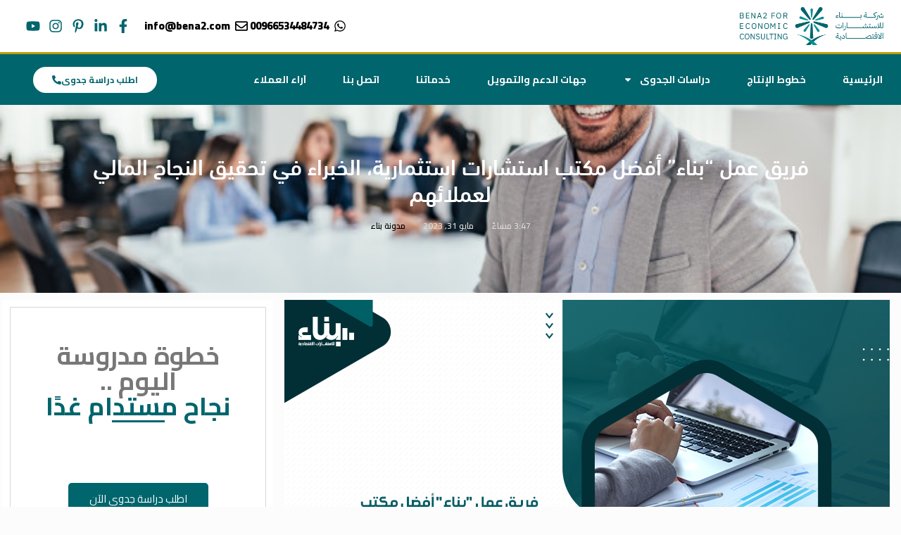

--- FILE ---
content_type: text/html; charset=UTF-8
request_url: https://www.bena2.com/%D9%81%D8%B1%D9%8A%D9%82-%D8%B9%D9%85%D9%84-%D8%A8%D9%86%D8%A7%D8%A1-%D8%A3%D9%81%D8%B6%D9%84-%D9%85%D9%83%D8%AA%D8%A8-%D8%A7%D8%B3%D8%AA%D8%B4%D8%A7%D8%B1%D8%A7%D8%AA-%D8%A7%D8%B3%D8%AA%D8%AB-2/
body_size: 61318
content:
<!DOCTYPE html>
<html dir="rtl" lang="ar">
<head>
	<meta charset="UTF-8" />
	<meta name="viewport" content="width=device-width, initial-scale=1" />
	<link rel="profile" href="https://gmpg.org/xfn/11" />
	<link rel="pingback" href="https://www.bena2.com/xmlrpc.php" />
			<script>window.MSInputMethodContext && document.documentMode && document.write('<script src="https://www.bena2.com/wp-content/themes/woodmart/js/libs/ie11CustomProperties.min.js"><\/script>');</script>
		<meta name='robots' content='index, follow, max-image-preview:large, max-snippet:-1, max-video-preview:-1' />

	<!-- This site is optimized with the Yoast SEO plugin v26.6 - https://yoast.com/wordpress/plugins/seo/ -->
	<title>فريق عمل &quot;بناء&quot; أفضل مكتب استشارات استثمارية، الخبراء في تحقيق النجاح المالي لعملائهم</title>
	<meta name="description" content="&quot;بناء&quot; أفضل مكتب استشارات استثمارية قادر على توفير باقة من الخدمات الهامة والرئيسية التي يحتاج إليها المستثمرين ورواد الأعمال" />
	<link rel="canonical" href="https://www.bena2.com/فريق-عمل-بناء-أفضل-مكتب-استشارات-استث-2/" />
	<meta property="og:locale" content="ar_AR" />
	<meta property="og:type" content="article" />
	<meta property="og:title" content="فريق عمل &quot;بناء&quot; أفضل مكتب استشارات استثمارية، الخبراء في تحقيق النجاح المالي لعملائهم" />
	<meta property="og:description" content="&quot;بناء&quot; أفضل مكتب استشارات استثمارية قادر على توفير باقة من الخدمات الهامة والرئيسية التي يحتاج إليها المستثمرين ورواد الأعمال" />
	<meta property="og:url" content="https://www.bena2.com/فريق-عمل-بناء-أفضل-مكتب-استشارات-استث-2/" />
	<meta property="og:site_name" content="بناء" />
	<meta property="article:publisher" content="https://www.facebook.com/profile.php?id=331334310946293" />
	<meta property="article:published_time" content="2023-05-31T12:47:59+00:00" />
	<meta property="article:modified_time" content="2025-09-14T08:33:07+00:00" />
	<meta property="og:image" content="https://www.bena2.com/wp-content/uploads/2023/05/فريق-عمل-بناء-أفضل-مكتب-استشارات-استثمارية،-الخبراء-في-تحقيق-النجاح-المالي-لعملائهم-1.jpg" />
	<meta property="og:image:width" content="860" />
	<meta property="og:image:height" content="550" />
	<meta property="og:image:type" content="image/jpeg" />
	<meta name="author" content="بناء لدراسات الجدوى الاقتصادية" />
	<meta name="twitter:card" content="summary_large_image" />
	<meta name="twitter:title" content="فريق عمل &quot;بناء&quot; أفضل مكتب استشارات استثمارية، الخبراء في تحقيق النجاح المالي لعملائهم" />
	<meta name="twitter:description" content="&quot;بناء&quot; أفضل مكتب استشارات استثمارية قادر على توفير باقة من الخدمات الهامة والرئيسية التي يحتاج إليها المستثمرين ورواد الأعمال" />
	<meta name="twitter:image" content="https://www.bena2.com/wp-content/uploads/2023/05/فريق-عمل-بناء-أفضل-مكتب-استشارات-استثمارية،-الخبراء-في-تحقيق-النجاح-المالي-لعملائهم-1.jpg" />
	<meta name="twitter:creator" content="@bena218" />
	<meta name="twitter:site" content="@bena218" />
	<meta name="twitter:label1" content="كُتب بواسطة" />
	<meta name="twitter:data1" content="بناء لدراسات الجدوى الاقتصادية" />
	<meta name="twitter:label2" content="وقت القراءة المُقدّر" />
	<meta name="twitter:data2" content="8 دقائق" />
	<!-- / Yoast SEO plugin. -->


<link rel='dns-prefetch' href='//fonts.googleapis.com' />
<link rel="alternate" type="application/rss+xml" title="بناء &laquo; الخلاصة" href="https://www.bena2.com/feed/" />
<link rel="alternate" type="application/rss+xml" title="بناء &laquo; خلاصة التعليقات" href="https://www.bena2.com/comments/feed/" />
<link rel="alternate" title="oEmbed (JSON)" type="application/json+oembed" href="https://www.bena2.com/wp-json/oembed/1.0/embed?url=https%3A%2F%2Fwww.bena2.com%2F%25d9%2581%25d8%25b1%25d9%258a%25d9%2582-%25d8%25b9%25d9%2585%25d9%2584-%25d8%25a8%25d9%2586%25d8%25a7%25d8%25a1-%25d8%25a3%25d9%2581%25d8%25b6%25d9%2584-%25d9%2585%25d9%2583%25d8%25aa%25d8%25a8-%25d8%25a7%25d8%25b3%25d8%25aa%25d8%25b4%25d8%25a7%25d8%25b1%25d8%25a7%25d8%25aa-%25d8%25a7%25d8%25b3%25d8%25aa%25d8%25ab-2%2F" />
<link rel="alternate" title="oEmbed (XML)" type="text/xml+oembed" href="https://www.bena2.com/wp-json/oembed/1.0/embed?url=https%3A%2F%2Fwww.bena2.com%2F%25d9%2581%25d8%25b1%25d9%258a%25d9%2582-%25d8%25b9%25d9%2585%25d9%2584-%25d8%25a8%25d9%2586%25d8%25a7%25d8%25a1-%25d8%25a3%25d9%2581%25d8%25b6%25d9%2584-%25d9%2585%25d9%2583%25d8%25aa%25d8%25a8-%25d8%25a7%25d8%25b3%25d8%25aa%25d8%25b4%25d8%25a7%25d8%25b1%25d8%25a7%25d8%25aa-%25d8%25a7%25d8%25b3%25d8%25aa%25d8%25ab-2%2F&#038;format=xml" />
<style id='wp-img-auto-sizes-contain-inline-css' type='text/css'>
img:is([sizes=auto i],[sizes^="auto," i]){contain-intrinsic-size:3000px 1500px}
/*# sourceURL=wp-img-auto-sizes-contain-inline-css */
</style>

<link rel='stylesheet' id='structured-content-frontend-css' href='https://www.bena2.com/wp-content/plugins/structured-content/dist/blocks.style.build.css?ver=1.7.0' type='text/css' media='all' />
<link rel='stylesheet' id='hfe-widgets-style-css' href='https://www.bena2.com/wp-content/plugins/header-footer-elementor/inc/widgets-css/frontend.css?ver=2.7.1' type='text/css' media='all' />
<link rel='stylesheet' id='hfe-woo-product-grid-css' href='https://www.bena2.com/wp-content/plugins/header-footer-elementor/inc/widgets-css/woo-products.css?ver=2.7.1' type='text/css' media='all' />
<link rel='stylesheet' id='wp-block-library-rtl-css' href='https://www.bena2.com/wp-includes/css/dist/block-library/style-rtl.min.css?ver=6.9' type='text/css' media='all' />
<style id='classic-theme-styles-inline-css' type='text/css'>
/*! This file is auto-generated */
.wp-block-button__link{color:#fff;background-color:#32373c;border-radius:9999px;box-shadow:none;text-decoration:none;padding:calc(.667em + 2px) calc(1.333em + 2px);font-size:1.125em}.wp-block-file__button{background:#32373c;color:#fff;text-decoration:none}
/*# sourceURL=/wp-includes/css/classic-themes.min.css */
</style>
<style id='safe-svg-svg-icon-style-inline-css' type='text/css'>
.safe-svg-cover{text-align:center}.safe-svg-cover .safe-svg-inside{display:inline-block;max-width:100%}.safe-svg-cover svg{fill:currentColor;height:100%;max-height:100%;max-width:100%;width:100%}

/*# sourceURL=https://www.bena2.com/wp-content/plugins/safe-svg/dist/safe-svg-block-frontend.css */
</style>
<style id='global-styles-inline-css' type='text/css'>
:root{--wp--preset--aspect-ratio--square: 1;--wp--preset--aspect-ratio--4-3: 4/3;--wp--preset--aspect-ratio--3-4: 3/4;--wp--preset--aspect-ratio--3-2: 3/2;--wp--preset--aspect-ratio--2-3: 2/3;--wp--preset--aspect-ratio--16-9: 16/9;--wp--preset--aspect-ratio--9-16: 9/16;--wp--preset--color--black: #000000;--wp--preset--color--cyan-bluish-gray: #abb8c3;--wp--preset--color--white: #ffffff;--wp--preset--color--pale-pink: #f78da7;--wp--preset--color--vivid-red: #cf2e2e;--wp--preset--color--luminous-vivid-orange: #ff6900;--wp--preset--color--luminous-vivid-amber: #fcb900;--wp--preset--color--light-green-cyan: #7bdcb5;--wp--preset--color--vivid-green-cyan: #00d084;--wp--preset--color--pale-cyan-blue: #8ed1fc;--wp--preset--color--vivid-cyan-blue: #0693e3;--wp--preset--color--vivid-purple: #9b51e0;--wp--preset--gradient--vivid-cyan-blue-to-vivid-purple: linear-gradient(135deg,rgb(6,147,227) 0%,rgb(155,81,224) 100%);--wp--preset--gradient--light-green-cyan-to-vivid-green-cyan: linear-gradient(135deg,rgb(122,220,180) 0%,rgb(0,208,130) 100%);--wp--preset--gradient--luminous-vivid-amber-to-luminous-vivid-orange: linear-gradient(135deg,rgb(252,185,0) 0%,rgb(255,105,0) 100%);--wp--preset--gradient--luminous-vivid-orange-to-vivid-red: linear-gradient(135deg,rgb(255,105,0) 0%,rgb(207,46,46) 100%);--wp--preset--gradient--very-light-gray-to-cyan-bluish-gray: linear-gradient(135deg,rgb(238,238,238) 0%,rgb(169,184,195) 100%);--wp--preset--gradient--cool-to-warm-spectrum: linear-gradient(135deg,rgb(74,234,220) 0%,rgb(151,120,209) 20%,rgb(207,42,186) 40%,rgb(238,44,130) 60%,rgb(251,105,98) 80%,rgb(254,248,76) 100%);--wp--preset--gradient--blush-light-purple: linear-gradient(135deg,rgb(255,206,236) 0%,rgb(152,150,240) 100%);--wp--preset--gradient--blush-bordeaux: linear-gradient(135deg,rgb(254,205,165) 0%,rgb(254,45,45) 50%,rgb(107,0,62) 100%);--wp--preset--gradient--luminous-dusk: linear-gradient(135deg,rgb(255,203,112) 0%,rgb(199,81,192) 50%,rgb(65,88,208) 100%);--wp--preset--gradient--pale-ocean: linear-gradient(135deg,rgb(255,245,203) 0%,rgb(182,227,212) 50%,rgb(51,167,181) 100%);--wp--preset--gradient--electric-grass: linear-gradient(135deg,rgb(202,248,128) 0%,rgb(113,206,126) 100%);--wp--preset--gradient--midnight: linear-gradient(135deg,rgb(2,3,129) 0%,rgb(40,116,252) 100%);--wp--preset--font-size--small: 13px;--wp--preset--font-size--medium: 20px;--wp--preset--font-size--large: 36px;--wp--preset--font-size--x-large: 42px;--wp--preset--spacing--20: 0.44rem;--wp--preset--spacing--30: 0.67rem;--wp--preset--spacing--40: 1rem;--wp--preset--spacing--50: 1.5rem;--wp--preset--spacing--60: 2.25rem;--wp--preset--spacing--70: 3.38rem;--wp--preset--spacing--80: 5.06rem;--wp--preset--shadow--natural: 6px 6px 9px rgba(0, 0, 0, 0.2);--wp--preset--shadow--deep: 12px 12px 50px rgba(0, 0, 0, 0.4);--wp--preset--shadow--sharp: 6px 6px 0px rgba(0, 0, 0, 0.2);--wp--preset--shadow--outlined: 6px 6px 0px -3px rgb(255, 255, 255), 6px 6px rgb(0, 0, 0);--wp--preset--shadow--crisp: 6px 6px 0px rgb(0, 0, 0);}:where(.is-layout-flex){gap: 0.5em;}:where(.is-layout-grid){gap: 0.5em;}body .is-layout-flex{display: flex;}.is-layout-flex{flex-wrap: wrap;align-items: center;}.is-layout-flex > :is(*, div){margin: 0;}body .is-layout-grid{display: grid;}.is-layout-grid > :is(*, div){margin: 0;}:where(.wp-block-columns.is-layout-flex){gap: 2em;}:where(.wp-block-columns.is-layout-grid){gap: 2em;}:where(.wp-block-post-template.is-layout-flex){gap: 1.25em;}:where(.wp-block-post-template.is-layout-grid){gap: 1.25em;}.has-black-color{color: var(--wp--preset--color--black) !important;}.has-cyan-bluish-gray-color{color: var(--wp--preset--color--cyan-bluish-gray) !important;}.has-white-color{color: var(--wp--preset--color--white) !important;}.has-pale-pink-color{color: var(--wp--preset--color--pale-pink) !important;}.has-vivid-red-color{color: var(--wp--preset--color--vivid-red) !important;}.has-luminous-vivid-orange-color{color: var(--wp--preset--color--luminous-vivid-orange) !important;}.has-luminous-vivid-amber-color{color: var(--wp--preset--color--luminous-vivid-amber) !important;}.has-light-green-cyan-color{color: var(--wp--preset--color--light-green-cyan) !important;}.has-vivid-green-cyan-color{color: var(--wp--preset--color--vivid-green-cyan) !important;}.has-pale-cyan-blue-color{color: var(--wp--preset--color--pale-cyan-blue) !important;}.has-vivid-cyan-blue-color{color: var(--wp--preset--color--vivid-cyan-blue) !important;}.has-vivid-purple-color{color: var(--wp--preset--color--vivid-purple) !important;}.has-black-background-color{background-color: var(--wp--preset--color--black) !important;}.has-cyan-bluish-gray-background-color{background-color: var(--wp--preset--color--cyan-bluish-gray) !important;}.has-white-background-color{background-color: var(--wp--preset--color--white) !important;}.has-pale-pink-background-color{background-color: var(--wp--preset--color--pale-pink) !important;}.has-vivid-red-background-color{background-color: var(--wp--preset--color--vivid-red) !important;}.has-luminous-vivid-orange-background-color{background-color: var(--wp--preset--color--luminous-vivid-orange) !important;}.has-luminous-vivid-amber-background-color{background-color: var(--wp--preset--color--luminous-vivid-amber) !important;}.has-light-green-cyan-background-color{background-color: var(--wp--preset--color--light-green-cyan) !important;}.has-vivid-green-cyan-background-color{background-color: var(--wp--preset--color--vivid-green-cyan) !important;}.has-pale-cyan-blue-background-color{background-color: var(--wp--preset--color--pale-cyan-blue) !important;}.has-vivid-cyan-blue-background-color{background-color: var(--wp--preset--color--vivid-cyan-blue) !important;}.has-vivid-purple-background-color{background-color: var(--wp--preset--color--vivid-purple) !important;}.has-black-border-color{border-color: var(--wp--preset--color--black) !important;}.has-cyan-bluish-gray-border-color{border-color: var(--wp--preset--color--cyan-bluish-gray) !important;}.has-white-border-color{border-color: var(--wp--preset--color--white) !important;}.has-pale-pink-border-color{border-color: var(--wp--preset--color--pale-pink) !important;}.has-vivid-red-border-color{border-color: var(--wp--preset--color--vivid-red) !important;}.has-luminous-vivid-orange-border-color{border-color: var(--wp--preset--color--luminous-vivid-orange) !important;}.has-luminous-vivid-amber-border-color{border-color: var(--wp--preset--color--luminous-vivid-amber) !important;}.has-light-green-cyan-border-color{border-color: var(--wp--preset--color--light-green-cyan) !important;}.has-vivid-green-cyan-border-color{border-color: var(--wp--preset--color--vivid-green-cyan) !important;}.has-pale-cyan-blue-border-color{border-color: var(--wp--preset--color--pale-cyan-blue) !important;}.has-vivid-cyan-blue-border-color{border-color: var(--wp--preset--color--vivid-cyan-blue) !important;}.has-vivid-purple-border-color{border-color: var(--wp--preset--color--vivid-purple) !important;}.has-vivid-cyan-blue-to-vivid-purple-gradient-background{background: var(--wp--preset--gradient--vivid-cyan-blue-to-vivid-purple) !important;}.has-light-green-cyan-to-vivid-green-cyan-gradient-background{background: var(--wp--preset--gradient--light-green-cyan-to-vivid-green-cyan) !important;}.has-luminous-vivid-amber-to-luminous-vivid-orange-gradient-background{background: var(--wp--preset--gradient--luminous-vivid-amber-to-luminous-vivid-orange) !important;}.has-luminous-vivid-orange-to-vivid-red-gradient-background{background: var(--wp--preset--gradient--luminous-vivid-orange-to-vivid-red) !important;}.has-very-light-gray-to-cyan-bluish-gray-gradient-background{background: var(--wp--preset--gradient--very-light-gray-to-cyan-bluish-gray) !important;}.has-cool-to-warm-spectrum-gradient-background{background: var(--wp--preset--gradient--cool-to-warm-spectrum) !important;}.has-blush-light-purple-gradient-background{background: var(--wp--preset--gradient--blush-light-purple) !important;}.has-blush-bordeaux-gradient-background{background: var(--wp--preset--gradient--blush-bordeaux) !important;}.has-luminous-dusk-gradient-background{background: var(--wp--preset--gradient--luminous-dusk) !important;}.has-pale-ocean-gradient-background{background: var(--wp--preset--gradient--pale-ocean) !important;}.has-electric-grass-gradient-background{background: var(--wp--preset--gradient--electric-grass) !important;}.has-midnight-gradient-background{background: var(--wp--preset--gradient--midnight) !important;}.has-small-font-size{font-size: var(--wp--preset--font-size--small) !important;}.has-medium-font-size{font-size: var(--wp--preset--font-size--medium) !important;}.has-large-font-size{font-size: var(--wp--preset--font-size--large) !important;}.has-x-large-font-size{font-size: var(--wp--preset--font-size--x-large) !important;}
:where(.wp-block-post-template.is-layout-flex){gap: 1.25em;}:where(.wp-block-post-template.is-layout-grid){gap: 1.25em;}
:where(.wp-block-term-template.is-layout-flex){gap: 1.25em;}:where(.wp-block-term-template.is-layout-grid){gap: 1.25em;}
:where(.wp-block-columns.is-layout-flex){gap: 2em;}:where(.wp-block-columns.is-layout-grid){gap: 2em;}
:root :where(.wp-block-pullquote){font-size: 1.5em;line-height: 1.6;}
/*# sourceURL=global-styles-inline-css */
</style>
<style id='woocommerce-inline-inline-css' type='text/css'>
.woocommerce form .form-row .required { visibility: visible; }
/*# sourceURL=woocommerce-inline-inline-css */
</style>
<link rel='stylesheet' id='hfe-style-css' href='https://www.bena2.com/wp-content/plugins/header-footer-elementor/assets/css/header-footer-elementor.css?ver=2.7.1' type='text/css' media='all' />
<link rel='stylesheet' id='elementor-frontend-css' href='https://www.bena2.com/wp-content/plugins/elementor/assets/css/frontend.min.css?ver=3.34.0' type='text/css' media='all' />
<style id='elementor-frontend-inline-css' type='text/css'>
.elementor-kit-10219{--e-global-color-primary:#00656D;--e-global-color-secondary:#54595F;--e-global-color-text:#7A7A7A;--e-global-color-accent:#F5E495;--e-global-color-4b41e4e0:#4054B2;--e-global-color-43955546:#011055;--e-global-color-7f7b399f:#000;--e-global-color-4ca73be3:#FFF;--e-global-typography-primary-font-family:"din light";--e-global-typography-primary-font-weight:600;--e-global-typography-secondary-font-family:"din light";--e-global-typography-secondary-font-weight:400;--e-global-typography-text-font-family:"din light";--e-global-typography-text-font-weight:400;--e-global-typography-accent-font-family:"din light";--e-global-typography-accent-font-weight:500;}.elementor-kit-10219 e-page-transition{background-color:#FFBC7D;}.elementor-section.elementor-section-boxed > .elementor-container{max-width:1350px;}.e-con{--container-max-width:1350px;}.elementor-widget:not(:last-child){margin-block-end:20px;}.elementor-element{--widgets-spacing:20px 20px;--widgets-spacing-row:20px;--widgets-spacing-column:20px;}{}h1.entry-title{display:var(--page-title-display);}@media(max-width:1024px){.elementor-section.elementor-section-boxed > .elementor-container{max-width:1024px;}.e-con{--container-max-width:1024px;}}@media(max-width:767px){.elementor-section.elementor-section-boxed > .elementor-container{max-width:767px;}.e-con{--container-max-width:767px;}}/* Start Custom Fonts CSS */@font-face {
	font-family: 'din light';
	font-style: normal;
	font-weight: 500;
	font-display: auto;
	src: url('https://www.bena2.com/wp-content/uploads/2024/01/DINNextLTArabic-Regular-4.ttf') format('truetype');
}
@font-face {
	font-family: 'din light';
	font-style: normal;
	font-weight: 700;
	font-display: auto;
	src: url('https://www.bena2.com/wp-content/uploads/2024/01/DINNextLTArabic-Medium-4.ttf') format('truetype');
}
/* End Custom Fonts CSS */
.elementor-38448 .elementor-element.elementor-element-5c944688 > .elementor-container > .elementor-column > .elementor-widget-wrap{align-content:center;align-items:center;}.elementor-38448 .elementor-element.elementor-element-5c944688:not(.elementor-motion-effects-element-type-background), .elementor-38448 .elementor-element.elementor-element-5c944688 > .elementor-motion-effects-container > .elementor-motion-effects-layer{background-color:transparent;background-image:linear-gradient(180deg, var( --e-global-color-4ca73be3 ) 0%, #ffffff 100%);}.elementor-38448 .elementor-element.elementor-element-5c944688 > .elementor-container{min-height:18px;}.elementor-38448 .elementor-element.elementor-element-5c944688{transition:background 0.3s, border 0.3s, border-radius 0.3s, box-shadow 0.3s;padding:5px 5px 5px 20px;}.elementor-38448 .elementor-element.elementor-element-5c944688 > .elementor-background-overlay{transition:background 0.3s, border-radius 0.3s, opacity 0.3s;}.elementor-38448 .elementor-element.elementor-element-3cd4d146 > .elementor-widget-container{padding:5px 20px 5px 0px;}.elementor-38448 .elementor-element.elementor-element-3cd4d146{text-align:start;}.elementor-38448 .elementor-element.elementor-element-3cd4d146 img{width:204px;}.elementor-bc-flex-widget .elementor-38448 .elementor-element.elementor-element-4fd7b139.elementor-column .elementor-widget-wrap{align-items:center;}.elementor-38448 .elementor-element.elementor-element-4fd7b139.elementor-column.elementor-element[data-element_type="column"] > .elementor-widget-wrap.elementor-element-populated{align-content:center;align-items:center;}.elementor-38448 .elementor-element.elementor-element-4fd7b139.elementor-column > .elementor-widget-wrap{justify-content:flex-end;}.elementor-38448 .elementor-element.elementor-element-8950be2{width:auto;max-width:auto;--e-icon-list-icon-size:18px;--e-icon-list-icon-align:center;--e-icon-list-icon-margin:0 calc(var(--e-icon-list-icon-size, 1em) * 0.125);--icon-vertical-align:center;--icon-vertical-offset:0px;}.elementor-38448 .elementor-element.elementor-element-8950be2 .elementor-icon-list-icon i{transition:color 0.3s;}.elementor-38448 .elementor-element.elementor-element-8950be2 .elementor-icon-list-icon svg{transition:fill 0.3s;}.elementor-38448 .elementor-element.elementor-element-8950be2 .elementor-icon-list-item > .elementor-icon-list-text, .elementor-38448 .elementor-element.elementor-element-8950be2 .elementor-icon-list-item > a{font-family:"Cairo", din light;font-size:15px;font-weight:800;}.elementor-38448 .elementor-element.elementor-element-8950be2 .elementor-icon-list-text{transition:color 0.3s;}.elementor-38448 .elementor-element.elementor-element-f8ef12b{width:auto;max-width:auto;--e-icon-list-icon-size:20px;--e-icon-list-icon-align:left;--e-icon-list-icon-margin:0 calc(var(--e-icon-list-icon-size, 1em) * 0.25) 0 0;--icon-vertical-align:center;--icon-vertical-offset:0px;}.elementor-38448 .elementor-element.elementor-element-f8ef12b > .elementor-widget-container{padding:0px 15px 0px 0px;}.elementor-38448 .elementor-element.elementor-element-f8ef12b .elementor-icon-list-items:not(.elementor-inline-items) .elementor-icon-list-item:not(:last-child){padding-block-end:calc(5px/2);}.elementor-38448 .elementor-element.elementor-element-f8ef12b .elementor-icon-list-items:not(.elementor-inline-items) .elementor-icon-list-item:not(:first-child){margin-block-start:calc(5px/2);}.elementor-38448 .elementor-element.elementor-element-f8ef12b .elementor-icon-list-items.elementor-inline-items .elementor-icon-list-item{margin-inline:calc(5px/2);}.elementor-38448 .elementor-element.elementor-element-f8ef12b .elementor-icon-list-items.elementor-inline-items{margin-inline:calc(-5px/2);}.elementor-38448 .elementor-element.elementor-element-f8ef12b .elementor-icon-list-items.elementor-inline-items .elementor-icon-list-item:after{inset-inline-end:calc(-5px/2);}.elementor-38448 .elementor-element.elementor-element-f8ef12b .elementor-icon-list-icon i{color:var( --e-global-color-primary );transition:color 0.3s;}.elementor-38448 .elementor-element.elementor-element-f8ef12b .elementor-icon-list-icon svg{fill:var( --e-global-color-primary );transition:fill 0.3s;}.elementor-38448 .elementor-element.elementor-element-f8ef12b .elementor-icon-list-icon{padding-inline-end:2px;}.elementor-38448 .elementor-element.elementor-element-f8ef12b .elementor-icon-list-text{transition:color 0.3s;}.elementor-38448 .elementor-element.elementor-element-1a8adc07 > .elementor-container > .elementor-column > .elementor-widget-wrap{align-content:center;align-items:center;}.elementor-38448 .elementor-element.elementor-element-1a8adc07:not(.elementor-motion-effects-element-type-background), .elementor-38448 .elementor-element.elementor-element-1a8adc07 > .elementor-motion-effects-container > .elementor-motion-effects-layer{background-color:var( --e-global-color-primary );}.elementor-38448 .elementor-element.elementor-element-1a8adc07{border-style:solid;border-width:3px 0px 0px 0px;border-color:#bf9f00;transition:background 0.3s, border 0.3s, border-radius 0.3s, box-shadow 0.3s;}.elementor-38448 .elementor-element.elementor-element-1a8adc07 > .elementor-background-overlay{transition:background 0.3s, border-radius 0.3s, opacity 0.3s;}.elementor-38448 .elementor-element.elementor-element-6f26131d:not(.elementor-motion-effects-element-type-background) > .elementor-widget-wrap, .elementor-38448 .elementor-element.elementor-element-6f26131d > .elementor-widget-wrap > .elementor-motion-effects-container > .elementor-motion-effects-layer{background-color:var( --e-global-color-primary );}.elementor-38448 .elementor-element.elementor-element-6f26131d > .elementor-element-populated{transition:background 0.3s, border 0.3s, border-radius 0.3s, box-shadow 0.3s;}.elementor-38448 .elementor-element.elementor-element-6f26131d > .elementor-element-populated > .elementor-background-overlay{transition:background 0.3s, border-radius 0.3s, opacity 0.3s;}.elementor-38448 .elementor-element.elementor-element-7a226d08{width:var( --container-widget-width, 101.216% );max-width:101.216%;--container-widget-width:101.216%;--container-widget-flex-grow:0;}.elementor-38448 .elementor-element.elementor-element-7a226d08 .elementor-menu-toggle{margin-right:auto;}.elementor-38448 .elementor-element.elementor-element-7a226d08 .elementor-nav-menu .elementor-item{font-size:14px;font-weight:700;text-transform:uppercase;}.elementor-38448 .elementor-element.elementor-element-7a226d08 .elementor-nav-menu--main .elementor-item{color:#ffffff;fill:#ffffff;padding-left:26px;padding-right:26px;padding-top:26px;padding-bottom:26px;}.elementor-38448 .elementor-element.elementor-element-7a226d08 .elementor-nav-menu--main .elementor-item:hover,
					.elementor-38448 .elementor-element.elementor-element-7a226d08 .elementor-nav-menu--main .elementor-item.elementor-item-active,
					.elementor-38448 .elementor-element.elementor-element-7a226d08 .elementor-nav-menu--main .elementor-item.highlighted,
					.elementor-38448 .elementor-element.elementor-element-7a226d08 .elementor-nav-menu--main .elementor-item:focus{color:#ffffff;}.elementor-38448 .elementor-element.elementor-element-7a226d08 .elementor-nav-menu--main:not(.e--pointer-framed) .elementor-item:before,
					.elementor-38448 .elementor-element.elementor-element-7a226d08 .elementor-nav-menu--main:not(.e--pointer-framed) .elementor-item:after{background-color:#00363D;}.elementor-38448 .elementor-element.elementor-element-7a226d08 .e--pointer-framed .elementor-item:before,
					.elementor-38448 .elementor-element.elementor-element-7a226d08 .e--pointer-framed .elementor-item:after{border-color:#00363D;}.elementor-38448 .elementor-element.elementor-element-7a226d08 .elementor-nav-menu--dropdown a, .elementor-38448 .elementor-element.elementor-element-7a226d08 .elementor-menu-toggle{color:var( --e-global-color-primary );fill:var( --e-global-color-primary );}.elementor-38448 .elementor-element.elementor-element-7a226d08 .elementor-nav-menu--dropdown a:hover,
					.elementor-38448 .elementor-element.elementor-element-7a226d08 .elementor-nav-menu--dropdown a:focus,
					.elementor-38448 .elementor-element.elementor-element-7a226d08 .elementor-nav-menu--dropdown a.elementor-item-active,
					.elementor-38448 .elementor-element.elementor-element-7a226d08 .elementor-nav-menu--dropdown a.highlighted,
					.elementor-38448 .elementor-element.elementor-element-7a226d08 .elementor-menu-toggle:hover,
					.elementor-38448 .elementor-element.elementor-element-7a226d08 .elementor-menu-toggle:focus{color:var( --e-global-color-4ca73be3 );}.elementor-38448 .elementor-element.elementor-element-7a226d08 .elementor-nav-menu--dropdown a:hover,
					.elementor-38448 .elementor-element.elementor-element-7a226d08 .elementor-nav-menu--dropdown a:focus,
					.elementor-38448 .elementor-element.elementor-element-7a226d08 .elementor-nav-menu--dropdown a.elementor-item-active,
					.elementor-38448 .elementor-element.elementor-element-7a226d08 .elementor-nav-menu--dropdown a.highlighted{background-color:var( --e-global-color-primary );}.elementor-38448 .elementor-element.elementor-element-7a226d08 .elementor-nav-menu--dropdown .elementor-item, .elementor-38448 .elementor-element.elementor-element-7a226d08 .elementor-nav-menu--dropdown  .elementor-sub-item{font-family:"Droid Arabic Kufi", din light;font-weight:600;}.elementor-38448 .elementor-element.elementor-element-7a226d08 div.elementor-menu-toggle{color:#ffffff;}.elementor-38448 .elementor-element.elementor-element-7a226d08 div.elementor-menu-toggle svg{fill:#ffffff;}.elementor-38448 .elementor-element.elementor-element-1d686f09:not(.elementor-motion-effects-element-type-background) > .elementor-widget-wrap, .elementor-38448 .elementor-element.elementor-element-1d686f09 > .elementor-widget-wrap > .elementor-motion-effects-container > .elementor-motion-effects-layer{background-color:var( --e-global-color-primary );}.elementor-38448 .elementor-element.elementor-element-1d686f09 > .elementor-element-populated{transition:background 0.3s, border 0.3s, border-radius 0.3s, box-shadow 0.3s;}.elementor-38448 .elementor-element.elementor-element-1d686f09 > .elementor-element-populated > .elementor-background-overlay{transition:background 0.3s, border-radius 0.3s, opacity 0.3s;}.elementor-38448 .elementor-element.elementor-element-d7f01dd .elementor-button{background-color:var( --e-global-color-4ca73be3 );font-family:"Cairo", din light;font-size:0.8rem;font-weight:700;fill:var( --e-global-color-primary );color:var( --e-global-color-primary );border-radius:18px 18px 18px 18px;padding:12px 27px 12px 27px;}.elementor-38448 .elementor-element.elementor-element-d7f01dd{width:var( --container-widget-width, 93.6% );max-width:93.6%;--container-widget-width:93.6%;--container-widget-flex-grow:0;}.elementor-38448 .elementor-element.elementor-element-d7f01dd > .elementor-widget-container{padding:0rem 0rem 0rem 2rem;}.elementor-38448 .elementor-element.elementor-element-d7f01dd .elementor-button-content-wrapper{flex-direction:row-reverse;}.elementor-38448 .elementor-element.elementor-element-d7f01dd .elementor-button .elementor-button-content-wrapper{gap:5px;}@media(max-width:1024px){.elementor-38448 .elementor-element.elementor-element-5c944688{padding:0px 20px 0px 20px;}.elementor-38448 .elementor-element.elementor-element-1a8adc07{padding:10px 10px 10px 10px;}.elementor-38448 .elementor-element.elementor-element-6f26131d > .elementor-element-populated{padding:0px 0px 0px 8px;}.elementor-38448 .elementor-element.elementor-element-7a226d08 .elementor-nav-menu--main > .elementor-nav-menu > li > .elementor-nav-menu--dropdown, .elementor-38448 .elementor-element.elementor-element-7a226d08 .elementor-nav-menu__container.elementor-nav-menu--dropdown{margin-top:13px !important;}}@media(max-width:767px){.elementor-38448 .elementor-element.elementor-element-5c944688 > .elementor-container{min-height:74px;}.elementor-38448 .elementor-element.elementor-element-5c944688{padding:0px 0px 0px 0px;}.elementor-38448 .elementor-element.elementor-element-7db236b8 > .elementor-element-populated{margin:0px 0px 0px 0px;--e-column-margin-right:0px;--e-column-margin-left:0px;padding:0px 0px 0px 0px;}.elementor-38448 .elementor-element.elementor-element-3cd4d146 > .elementor-widget-container{padding:8px 0px 0px 0px;}.elementor-38448 .elementor-element.elementor-element-3cd4d146{text-align:center;}.elementor-38448 .elementor-element.elementor-element-3cd4d146 img{width:212px;}.elementor-38448 .elementor-element.elementor-element-54f0a3d7{width:100%;}.elementor-38448 .elementor-element.elementor-element-4fd7b139{width:34%;}.elementor-38448 .elementor-element.elementor-element-1a8adc07{padding:20px 20px 20px 20px;}.elementor-38448 .elementor-element.elementor-element-6f26131d{width:20%;}.elementor-38448 .elementor-element.elementor-element-1d686f09{width:80%;}}@media(min-width:768px){.elementor-38448 .elementor-element.elementor-element-7db236b8{width:33.158%;}.elementor-38448 .elementor-element.elementor-element-54f0a3d7{width:66.842%;}.elementor-38448 .elementor-element.elementor-element-6f26131d{width:81.263%;}.elementor-38448 .elementor-element.elementor-element-1d686f09{width:18.737%;}}@media(max-width:1024px) and (min-width:768px){.elementor-38448 .elementor-element.elementor-element-7db236b8{width:20%;}.elementor-38448 .elementor-element.elementor-element-54f0a3d7{width:80%;}}/* Start custom CSS for section, class: .elementor-element-5c944688 *//* Set lists to right-to-left direction */
ul, ol {
    direction: rtl;
    text-align: right;
}
/* Set specific lists in header/footer area to RTL */
.header-footer-elementor-widget ul,
.header-footer-elementor-widget ol {
    direction: rtl;
    text-align: right;
}/* End custom CSS */
.elementor-19914 .elementor-element.elementor-element-3122f678:not(.elementor-motion-effects-element-type-background), .elementor-19914 .elementor-element.elementor-element-3122f678 > .elementor-motion-effects-container > .elementor-motion-effects-layer{background-color:var( --e-global-color-primary );}.elementor-19914 .elementor-element.elementor-element-3122f678, .elementor-19914 .elementor-element.elementor-element-3122f678 > .elementor-background-overlay{border-radius:10px 10px 10px 10px;}.elementor-19914 .elementor-element.elementor-element-3122f678{transition:background 0.3s, border 0.3s, border-radius 0.3s, box-shadow 0.3s;}.elementor-19914 .elementor-element.elementor-element-3122f678 > .elementor-background-overlay{transition:background 0.3s, border-radius 0.3s, opacity 0.3s;}.elementor-19914 .elementor-element.elementor-element-2a51387a > .elementor-element-populated{padding:50px 50px 50px 50px;}.elementor-19914 .elementor-element.elementor-element-23ebcfe .elementor-field-group{padding-right:calc( 10px/2 );padding-left:calc( 10px/2 );margin-bottom:10px;}.elementor-19914 .elementor-element.elementor-element-23ebcfe .elementor-form-fields-wrapper{margin-left:calc( -10px/2 );margin-right:calc( -10px/2 );margin-bottom:-10px;}.elementor-19914 .elementor-element.elementor-element-23ebcfe .elementor-field-group.recaptcha_v3-bottomleft, .elementor-19914 .elementor-element.elementor-element-23ebcfe .elementor-field-group.recaptcha_v3-bottomright{margin-bottom:0;}body.rtl .elementor-19914 .elementor-element.elementor-element-23ebcfe .elementor-labels-inline .elementor-field-group > label{padding-left:0px;}body:not(.rtl) .elementor-19914 .elementor-element.elementor-element-23ebcfe .elementor-labels-inline .elementor-field-group > label{padding-right:0px;}body .elementor-19914 .elementor-element.elementor-element-23ebcfe .elementor-labels-above .elementor-field-group > label{padding-bottom:0px;}.elementor-19914 .elementor-element.elementor-element-23ebcfe .elementor-field-group > label, .elementor-19914 .elementor-element.elementor-element-23ebcfe .elementor-field-subgroup label{color:var( --e-global-color-4ca73be3 );}.elementor-19914 .elementor-element.elementor-element-23ebcfe .elementor-field-group > label{font-family:"din light", din light;font-size:12px;font-weight:600;}.elementor-19914 .elementor-element.elementor-element-23ebcfe .elementor-field-type-html{padding-bottom:0px;}.elementor-19914 .elementor-element.elementor-element-23ebcfe .elementor-field-group .elementor-field{color:var( --e-global-color-primary );}.elementor-19914 .elementor-element.elementor-element-23ebcfe .elementor-field-group .elementor-field:not(.elementor-select-wrapper){background-color:#ffffff;border-color:var( --e-global-color-primary );border-width:2px 2px 2px 2px;border-radius:0px 0px 0px 0px;}.elementor-19914 .elementor-element.elementor-element-23ebcfe .elementor-field-group .elementor-select-wrapper select{background-color:#ffffff;border-color:var( --e-global-color-primary );border-width:2px 2px 2px 2px;border-radius:0px 0px 0px 0px;}.elementor-19914 .elementor-element.elementor-element-23ebcfe .elementor-field-group .elementor-select-wrapper::before{color:var( --e-global-color-primary );}.elementor-19914 .elementor-element.elementor-element-23ebcfe .elementor-button{font-family:"din light", din light;font-size:16px;font-weight:800;line-height:1px;border-radius:0px 0px 0px 0px;}.elementor-19914 .elementor-element.elementor-element-23ebcfe .e-form__buttons__wrapper__button-next{background-color:var( --e-global-color-4ca73be3 );color:var( --e-global-color-primary );}.elementor-19914 .elementor-element.elementor-element-23ebcfe .elementor-button[type="submit"]{background-color:var( --e-global-color-4ca73be3 );color:var( --e-global-color-primary );}.elementor-19914 .elementor-element.elementor-element-23ebcfe .elementor-button[type="submit"] svg *{fill:var( --e-global-color-primary );}.elementor-19914 .elementor-element.elementor-element-23ebcfe .e-form__buttons__wrapper__button-previous{color:#ffffff;}.elementor-19914 .elementor-element.elementor-element-23ebcfe .e-form__buttons__wrapper__button-next:hover{background-color:var( --e-global-color-primary );color:#ffffff;}.elementor-19914 .elementor-element.elementor-element-23ebcfe .elementor-button[type="submit"]:hover{background-color:var( --e-global-color-primary );color:#ffffff;}.elementor-19914 .elementor-element.elementor-element-23ebcfe .elementor-button[type="submit"]:hover svg *{fill:#ffffff;}.elementor-19914 .elementor-element.elementor-element-23ebcfe .e-form__buttons__wrapper__button-previous:hover{color:#ffffff;}.elementor-19914 .elementor-element.elementor-element-23ebcfe{--e-form-steps-indicators-spacing:20px;--e-form-steps-indicator-padding:30px;--e-form-steps-indicator-inactive-secondary-color:#ffffff;--e-form-steps-indicator-active-secondary-color:#ffffff;--e-form-steps-indicator-completed-secondary-color:#ffffff;--e-form-steps-divider-width:1px;--e-form-steps-divider-gap:10px;}#elementor-popup-modal-19914 .dialog-widget-content{animation-duration:1.2s;border-radius:10px 10px 10px 10px;box-shadow:2px 8px 23px 3px rgba(0,0,0,0.2);}#elementor-popup-modal-19914{background-color:rgba(0,0,0,0.77);justify-content:center;align-items:center;pointer-events:all;}#elementor-popup-modal-19914 .dialog-message{width:800px;height:auto;}#elementor-popup-modal-19914 .dialog-close-button{display:flex;font-size:30px;}#elementor-popup-modal-19914 .dialog-close-button i{color:#ffffff;}#elementor-popup-modal-19914 .dialog-close-button svg{fill:#ffffff;}
.elementor-19725 .elementor-element.elementor-element-6f8b220:not(.elementor-motion-effects-element-type-background), .elementor-19725 .elementor-element.elementor-element-6f8b220 > .elementor-motion-effects-container > .elementor-motion-effects-layer{background-color:#000C0E;}.elementor-19725 .elementor-element.elementor-element-6f8b220{transition:background 0.3s, border 0.3s, border-radius 0.3s, box-shadow 0.3s;margin:0px 0px 0px 0px;padding:15px 0px 0px 0px;}.elementor-19725 .elementor-element.elementor-element-6f8b220 > .elementor-background-overlay{transition:background 0.3s, border-radius 0.3s, opacity 0.3s;}.elementor-19725 .elementor-element.elementor-element-66b42af5 > .elementor-widget-wrap > .elementor-widget:not(.elementor-widget__width-auto):not(.elementor-widget__width-initial):not(:last-child):not(.elementor-absolute){margin-block-end:: 30px;}.elementor-19725 .elementor-element.elementor-element-66b42af5 > .elementor-element-populated{padding:0% 0% 0% 0%;}.elementor-19725 .elementor-element.elementor-element-b55a92a > .elementor-container{max-width:1200px;}.elementor-19725 .elementor-element.elementor-element-b55a92a{padding:10px 0px 10px 0px;}.elementor-19725 .elementor-element.elementor-element-19dbc8b .elementor-heading-title{font-size:18px;font-weight:700;text-transform:uppercase;color:#FFFFFF;}.elementor-19725 .elementor-element.elementor-element-a261423 .elementor-nav-menu--main .elementor-item{color:var( --e-global-color-4ca73be3 );fill:var( --e-global-color-4ca73be3 );padding-left:5px;padding-right:5px;padding-top:6px;padding-bottom:6px;}.elementor-19725 .elementor-element.elementor-element-a18e4a8 .elementor-heading-title{font-size:18px;font-weight:700;text-transform:uppercase;color:#FFFFFF;}.elementor-19725 .elementor-element.elementor-element-a74bf89 .elementor-icon-list-items:not(.elementor-inline-items) .elementor-icon-list-item:not(:last-child){padding-block-end:calc(7px/2);}.elementor-19725 .elementor-element.elementor-element-a74bf89 .elementor-icon-list-items:not(.elementor-inline-items) .elementor-icon-list-item:not(:first-child){margin-block-start:calc(7px/2);}.elementor-19725 .elementor-element.elementor-element-a74bf89 .elementor-icon-list-items.elementor-inline-items .elementor-icon-list-item{margin-inline:calc(7px/2);}.elementor-19725 .elementor-element.elementor-element-a74bf89 .elementor-icon-list-items.elementor-inline-items{margin-inline:calc(-7px/2);}.elementor-19725 .elementor-element.elementor-element-a74bf89 .elementor-icon-list-items.elementor-inline-items .elementor-icon-list-item:after{inset-inline-end:calc(-7px/2);}.elementor-19725 .elementor-element.elementor-element-a74bf89 .elementor-icon-list-icon i{transition:color 0.3s;}.elementor-19725 .elementor-element.elementor-element-a74bf89 .elementor-icon-list-icon svg{transition:fill 0.3s;}.elementor-19725 .elementor-element.elementor-element-a74bf89{--e-icon-list-icon-size:14px;--icon-vertical-offset:0px;}.elementor-19725 .elementor-element.elementor-element-a74bf89 .elementor-icon-list-item > .elementor-icon-list-text, .elementor-19725 .elementor-element.elementor-element-a74bf89 .elementor-icon-list-item > a{font-family:"din light", din light;font-size:15px;font-weight:800;}.elementor-19725 .elementor-element.elementor-element-a74bf89 .elementor-icon-list-text{color:var( --e-global-color-4ca73be3 );transition:color 0.3s;}.elementor-19725 .elementor-element.elementor-element-3a9cb53 .elementor-heading-title{font-size:18px;font-weight:700;text-transform:uppercase;color:#FFFFFF;}.elementor-19725 .elementor-element.elementor-element-6ec9882 .elementor-icon-list-items:not(.elementor-inline-items) .elementor-icon-list-item:not(:last-child){padding-block-end:calc(7px/2);}.elementor-19725 .elementor-element.elementor-element-6ec9882 .elementor-icon-list-items:not(.elementor-inline-items) .elementor-icon-list-item:not(:first-child){margin-block-start:calc(7px/2);}.elementor-19725 .elementor-element.elementor-element-6ec9882 .elementor-icon-list-items.elementor-inline-items .elementor-icon-list-item{margin-inline:calc(7px/2);}.elementor-19725 .elementor-element.elementor-element-6ec9882 .elementor-icon-list-items.elementor-inline-items{margin-inline:calc(-7px/2);}.elementor-19725 .elementor-element.elementor-element-6ec9882 .elementor-icon-list-items.elementor-inline-items .elementor-icon-list-item:after{inset-inline-end:calc(-7px/2);}.elementor-19725 .elementor-element.elementor-element-6ec9882 .elementor-icon-list-icon i{transition:color 0.3s;}.elementor-19725 .elementor-element.elementor-element-6ec9882 .elementor-icon-list-icon svg{transition:fill 0.3s;}.elementor-19725 .elementor-element.elementor-element-6ec9882{--e-icon-list-icon-size:14px;--icon-vertical-offset:0px;}.elementor-19725 .elementor-element.elementor-element-6ec9882 .elementor-icon-list-item > .elementor-icon-list-text, .elementor-19725 .elementor-element.elementor-element-6ec9882 .elementor-icon-list-item > a{font-family:"din light", din light;font-size:15px;font-weight:800;}.elementor-19725 .elementor-element.elementor-element-6ec9882 .elementor-icon-list-text{color:var( --e-global-color-4ca73be3 );transition:color 0.3s;}.elementor-19725 .elementor-element.elementor-element-874eb9a .elementor-heading-title{font-size:18px;font-weight:700;text-transform:uppercase;color:#FFFFFF;}.elementor-19725 .elementor-element.elementor-element-583a2d8 .elementor-icon-list-items:not(.elementor-inline-items) .elementor-icon-list-item:not(:last-child){padding-block-end:calc(7px/2);}.elementor-19725 .elementor-element.elementor-element-583a2d8 .elementor-icon-list-items:not(.elementor-inline-items) .elementor-icon-list-item:not(:first-child){margin-block-start:calc(7px/2);}.elementor-19725 .elementor-element.elementor-element-583a2d8 .elementor-icon-list-items.elementor-inline-items .elementor-icon-list-item{margin-inline:calc(7px/2);}.elementor-19725 .elementor-element.elementor-element-583a2d8 .elementor-icon-list-items.elementor-inline-items{margin-inline:calc(-7px/2);}.elementor-19725 .elementor-element.elementor-element-583a2d8 .elementor-icon-list-items.elementor-inline-items .elementor-icon-list-item:after{inset-inline-end:calc(-7px/2);}.elementor-19725 .elementor-element.elementor-element-583a2d8 .elementor-icon-list-icon i{transition:color 0.3s;}.elementor-19725 .elementor-element.elementor-element-583a2d8 .elementor-icon-list-icon svg{transition:fill 0.3s;}.elementor-19725 .elementor-element.elementor-element-583a2d8{--e-icon-list-icon-size:14px;--icon-vertical-offset:0px;}.elementor-19725 .elementor-element.elementor-element-583a2d8 .elementor-icon-list-item > .elementor-icon-list-text, .elementor-19725 .elementor-element.elementor-element-583a2d8 .elementor-icon-list-item > a{font-family:"din light", din light;font-size:15px;font-weight:800;}.elementor-19725 .elementor-element.elementor-element-583a2d8 .elementor-icon-list-text{color:var( --e-global-color-4ca73be3 );transition:color 0.3s;}.elementor-19725 .elementor-element.elementor-element-46b487d0 .elementor-heading-title{font-size:18px;font-weight:700;text-transform:uppercase;color:#FFFFFF;}.elementor-19725 .elementor-element.elementor-element-ca81777 .elementor-icon-list-items:not(.elementor-inline-items) .elementor-icon-list-item:not(:last-child){padding-block-end:calc(5px/2);}.elementor-19725 .elementor-element.elementor-element-ca81777 .elementor-icon-list-items:not(.elementor-inline-items) .elementor-icon-list-item:not(:first-child){margin-block-start:calc(5px/2);}.elementor-19725 .elementor-element.elementor-element-ca81777 .elementor-icon-list-items.elementor-inline-items .elementor-icon-list-item{margin-inline:calc(5px/2);}.elementor-19725 .elementor-element.elementor-element-ca81777 .elementor-icon-list-items.elementor-inline-items{margin-inline:calc(-5px/2);}.elementor-19725 .elementor-element.elementor-element-ca81777 .elementor-icon-list-items.elementor-inline-items .elementor-icon-list-item:after{inset-inline-end:calc(-5px/2);}.elementor-19725 .elementor-element.elementor-element-ca81777 .elementor-icon-list-icon i{color:var( --e-global-color-4ca73be3 );transition:color 0.3s;}.elementor-19725 .elementor-element.elementor-element-ca81777 .elementor-icon-list-icon svg{fill:var( --e-global-color-4ca73be3 );transition:fill 0.3s;}.elementor-19725 .elementor-element.elementor-element-ca81777{--e-icon-list-icon-size:15px;--icon-vertical-offset:0px;}.elementor-19725 .elementor-element.elementor-element-ca81777 .elementor-icon-list-item > .elementor-icon-list-text, .elementor-19725 .elementor-element.elementor-element-ca81777 .elementor-icon-list-item > a{font-family:"din light", din light;font-size:16px;font-weight:400;}.elementor-19725 .elementor-element.elementor-element-ca81777 .elementor-icon-list-text{color:var( --e-global-color-4ca73be3 );transition:color 0.3s;}.elementor-19725 .elementor-element.elementor-element-64b1a2fa{--grid-template-columns:repeat(0, auto);--icon-size:12px;--grid-column-gap:9px;}.elementor-19725 .elementor-element.elementor-element-64b1a2fa .elementor-widget-container{text-align:right;}.elementor-19725 .elementor-element.elementor-element-64b1a2fa .elementor-social-icon{--icon-padding:0.7em;}.elementor-19725 .elementor-element.elementor-element-64b1a2fa .elementor-icon{border-radius:30px 30px 30px 30px;}.elementor-19725 .elementor-element.elementor-element-63a5a35{border-style:solid;border-width:1px 0px 0px 0px;border-color:#FFFFFF6B;padding:15px 0px 15px 0px;}.elementor-bc-flex-widget .elementor-19725 .elementor-element.elementor-element-485a98f.elementor-column .elementor-widget-wrap{align-items:center;}.elementor-19725 .elementor-element.elementor-element-485a98f.elementor-column.elementor-element[data-element_type="column"] > .elementor-widget-wrap.elementor-element-populated{align-content:center;align-items:center;}.elementor-19725 .elementor-element.elementor-element-8ef226b{text-align:center;}.elementor-19725 .elementor-element.elementor-element-8ef226b .elementor-heading-title{font-family:"din light", din light;font-size:15px;font-weight:800;line-height:6px;color:#00B0BE;}.elementor-theme-builder-content-area{height:400px;}.elementor-location-header:before, .elementor-location-footer:before{content:"";display:table;clear:both;}@media(max-width:1024px) and (min-width:768px){.elementor-19725 .elementor-element.elementor-element-66b42af5{width:100%;}}@media(max-width:1024px){.elementor-19725 .elementor-element.elementor-element-6f8b220{margin:-50px 0px -50px 0px;padding:50px 20px 25px 20px;}.elementor-19725 .elementor-element.elementor-element-b55a92a > .elementor-container{max-width:1200px;}}@media(max-width:767px){.elementor-19725 .elementor-element.elementor-element-6f8b220{margin:-60px 0px -155px 0px;padding:50px 0px 50px 0px;}.elementor-19725 .elementor-element.elementor-element-56adab3 > .elementor-element-populated{padding:0px 15px 0px 0px;}.elementor-19725 .elementor-element.elementor-element-8ef226b .elementor-heading-title{line-height:1.3em;}}
.elementor-19907 .elementor-element.elementor-element-da4f90e:not(.elementor-motion-effects-element-type-background), .elementor-19907 .elementor-element.elementor-element-da4f90e > .elementor-motion-effects-container > .elementor-motion-effects-layer{background-color:var( --e-global-color-primary );background-image:url("https://www.bena2.com/wp-content/uploads/2020/01/portrait-handsome-business-leader_109710-3398.jpg");background-position:center center;background-repeat:no-repeat;background-size:cover;}.elementor-19907 .elementor-element.elementor-element-da4f90e > .elementor-background-overlay{background-color:var( --e-global-color-primary );opacity:0.85;transition:background 0.3s, border-radius 0.3s, opacity 0.3s;}.elementor-19907 .elementor-element.elementor-element-da4f90e > .elementor-container{min-height:114px;}.elementor-19907 .elementor-element.elementor-element-da4f90e{transition:background 0.3s, border 0.3s, border-radius 0.3s, box-shadow 0.3s;margin:0px 0px 0px 0px;padding:4em 0em 4em 0em;}.elementor-19907 .elementor-element.elementor-element-f65d728 > .elementor-widget-wrap > .elementor-widget:not(.elementor-widget__width-auto):not(.elementor-widget__width-initial):not(:last-child):not(.elementor-absolute){margin-block-end:: 20px;}.elementor-19907 .elementor-element.elementor-element-9c42d36 > .elementor-widget-container{padding:0px 40px 0px 40px;}.elementor-19907 .elementor-element.elementor-element-9c42d36{text-align:center;}.elementor-19907 .elementor-element.elementor-element-9c42d36 .elementor-heading-title{font-family:"din light", din light;font-size:32px;font-weight:900;line-height:38px;color:var( --e-global-color-4ca73be3 );}.elementor-19907 .elementor-element.elementor-element-176ccc10 .elementor-icon-list-items:not(.elementor-inline-items) .elementor-icon-list-item:not(:last-child){padding-bottom:calc(25px/2);}.elementor-19907 .elementor-element.elementor-element-176ccc10 .elementor-icon-list-items:not(.elementor-inline-items) .elementor-icon-list-item:not(:first-child){margin-top:calc(25px/2);}.elementor-19907 .elementor-element.elementor-element-176ccc10 .elementor-icon-list-items.elementor-inline-items .elementor-icon-list-item{margin-right:calc(25px/2);margin-left:calc(25px/2);}.elementor-19907 .elementor-element.elementor-element-176ccc10 .elementor-icon-list-items.elementor-inline-items{margin-right:calc(-25px/2);margin-left:calc(-25px/2);}body.rtl .elementor-19907 .elementor-element.elementor-element-176ccc10 .elementor-icon-list-items.elementor-inline-items .elementor-icon-list-item:after{left:calc(-25px/2);}body:not(.rtl) .elementor-19907 .elementor-element.elementor-element-176ccc10 .elementor-icon-list-items.elementor-inline-items .elementor-icon-list-item:after{right:calc(-25px/2);}.elementor-19907 .elementor-element.elementor-element-176ccc10 .elementor-icon-list-icon{width:14px;}.elementor-19907 .elementor-element.elementor-element-176ccc10 .elementor-icon-list-icon i{font-size:14px;}.elementor-19907 .elementor-element.elementor-element-176ccc10 .elementor-icon-list-icon svg{--e-icon-list-icon-size:14px;}.elementor-19907 .elementor-element.elementor-element-176ccc10 .elementor-icon-list-text, .elementor-19907 .elementor-element.elementor-element-176ccc10 .elementor-icon-list-text a{color:#DCDCDC;}.elementor-19907 .elementor-element.elementor-element-176ccc10 .elementor-icon-list-item{font-size:12px;font-weight:600;}.elementor-19907 .elementor-element.elementor-element-4e5fe70c > .elementor-container{max-width:1380px;}.elementor-19907 .elementor-element.elementor-element-4e5fe70c{margin:10px 0px 0px 0px;}.elementor-19907 .elementor-element.elementor-element-75e6c6e0 > .elementor-element-populated{margin:0px 0px 0px 0px;--e-column-margin-right:0px;--e-column-margin-left:0px;padding:0px 15px 15px 15px;}.elementor-19907 .elementor-element.elementor-element-8e7c8f5{--display:flex;}.elementor-19907 .elementor-element.elementor-element-bba89c3 .elementor-heading-title{font-size:28px;color:var( --e-global-color-primary );}.elementor-19907 .elementor-element.elementor-element-6284810{--display:flex;--flex-direction:row;--container-widget-width:initial;--container-widget-height:100%;--container-widget-flex-grow:1;--container-widget-align-self:stretch;--flex-wrap-mobile:wrap;--gap:0px 0px;--row-gap:0px;--column-gap:0px;--padding-top:0px;--padding-bottom:0px;--padding-left:0px;--padding-right:0px;}.elementor-19907 .elementor-element.elementor-element-89170b0{--display:flex;--gap:0px 0px;--row-gap:0px;--column-gap:0px;--padding-top:0px;--padding-bottom:0px;--padding-left:10px;--padding-right:0px;}.elementor-19907 .elementor-element.elementor-element-b20b85a > .elementor-widget-container{border-radius:8px 8px 8px 8px;}.elementor-19907 .elementor-element.elementor-element-b20b85a img{border-radius:4px 4px 4px 4px;}.elementor-19907 .elementor-element.elementor-element-936b7d0{--display:flex;--gap:0px 0px;--row-gap:0px;--column-gap:0px;--padding-top:0px;--padding-bottom:0px;--padding-left:0px;--padding-right:0px;}.elementor-19907 .elementor-element.elementor-element-9058ce6{text-align:start;}.elementor-19907 .elementor-element.elementor-element-a31f104 .elementor-icon-list-items:not(.elementor-inline-items) .elementor-icon-list-item:not(:last-child){padding-block-end:calc(2px/2);}.elementor-19907 .elementor-element.elementor-element-a31f104 .elementor-icon-list-items:not(.elementor-inline-items) .elementor-icon-list-item:not(:first-child){margin-block-start:calc(2px/2);}.elementor-19907 .elementor-element.elementor-element-a31f104 .elementor-icon-list-items.elementor-inline-items .elementor-icon-list-item{margin-inline:calc(2px/2);}.elementor-19907 .elementor-element.elementor-element-a31f104 .elementor-icon-list-items.elementor-inline-items{margin-inline:calc(-2px/2);}.elementor-19907 .elementor-element.elementor-element-a31f104 .elementor-icon-list-items.elementor-inline-items .elementor-icon-list-item:after{inset-inline-end:calc(-2px/2);}.elementor-19907 .elementor-element.elementor-element-a31f104 .elementor-icon-list-icon i{transition:color 0.3s;}.elementor-19907 .elementor-element.elementor-element-a31f104 .elementor-icon-list-icon svg{transition:fill 0.3s;}.elementor-19907 .elementor-element.elementor-element-a31f104{--e-icon-list-icon-size:14px;--icon-vertical-offset:0px;}.elementor-19907 .elementor-element.elementor-element-a31f104 .elementor-icon-list-item > .elementor-icon-list-text, .elementor-19907 .elementor-element.elementor-element-a31f104 .elementor-icon-list-item > a{font-weight:600;}.elementor-19907 .elementor-element.elementor-element-a31f104 .elementor-icon-list-text{color:var( --e-global-color-primary );transition:color 0.3s;}.elementor-19907 .elementor-element.elementor-element-f6dd06b .elementor-icon-list-icon i{color:var( --e-global-color-primary );font-size:14px;}.elementor-19907 .elementor-element.elementor-element-f6dd06b .elementor-icon-list-icon svg{fill:var( --e-global-color-primary );--e-icon-list-icon-size:14px;}.elementor-19907 .elementor-element.elementor-element-f6dd06b .elementor-icon-list-icon{width:14px;}.elementor-19907 .elementor-element.elementor-element-f6dd06b .elementor-icon-list-text, .elementor-19907 .elementor-element.elementor-element-f6dd06b .elementor-icon-list-text a{color:var( --e-global-color-primary );}.elementor-19907 .elementor-element.elementor-element-e98f7b1{color:#222222;font-size:16px;}.elementor-19907 .elementor-element.elementor-element-dd82bd9.elementor-column > .elementor-widget-wrap{justify-content:center;}.elementor-19907 .elementor-element.elementor-element-def2500 > .elementor-widget-container{margin:0px 0px 10px 0px;}.elementor-19907 .elementor-element.elementor-element-def2500 .title{color:var( --e-global-color-primary );font-family:"din light", din light;font-size:18px;font-weight:800;}.elementor-19907 .elementor-element.elementor-element-a29a19c{text-align:center;}.elementor-19907 .elementor-element.elementor-element-a29a19c .elementor-heading-title{font-family:"din light", din light;font-size:22px;font-weight:800;line-height:34px;}.elementor-19907 .elementor-element.elementor-element-a9be814 .elementor-button{background-color:var( --e-global-color-4ca73be3 );font-family:"Cairo", din light;font-size:14px;font-weight:700;fill:#32A655;color:#32A655;border-style:solid;border-width:3px 3px 3px 3px;border-color:#32A655;border-radius:4px 4px 4px 4px;padding:12px 55px 12px 55px;}.elementor-19907 .elementor-element.elementor-element-a9be814 .elementor-button:hover, .elementor-19907 .elementor-element.elementor-element-a9be814 .elementor-button:focus{background-color:#32A655;color:var( --e-global-color-4ca73be3 );border-color:#32A655;}.elementor-19907 .elementor-element.elementor-element-a9be814{width:auto;max-width:auto;}.elementor-19907 .elementor-element.elementor-element-a9be814 > .elementor-widget-container{padding:5px 5px 5px 5px;}.elementor-19907 .elementor-element.elementor-element-a9be814 .elementor-button-content-wrapper{flex-direction:row;}.elementor-19907 .elementor-element.elementor-element-a9be814 .elementor-button .elementor-button-content-wrapper{gap:39px;}.elementor-19907 .elementor-element.elementor-element-a9be814 .elementor-button:hover svg, .elementor-19907 .elementor-element.elementor-element-a9be814 .elementor-button:focus svg{fill:var( --e-global-color-4ca73be3 );}.elementor-19907 .elementor-element.elementor-element-a4996cc .elementor-button{background-color:var( --e-global-color-4ca73be3 );font-family:"Cairo", din light;font-size:14px;font-weight:700;fill:#B2202B;color:#B2202B;border-style:solid;border-width:3px 3px 3px 3px;border-color:#B2202B;border-radius:4px 4px 4px 4px;padding:12px 55px 12px 55px;}.elementor-19907 .elementor-element.elementor-element-a4996cc .elementor-button:hover, .elementor-19907 .elementor-element.elementor-element-a4996cc .elementor-button:focus{background-color:#B2202B;color:var( --e-global-color-4ca73be3 );border-color:#B2202B;}.elementor-19907 .elementor-element.elementor-element-a4996cc{width:auto;max-width:auto;}.elementor-19907 .elementor-element.elementor-element-a4996cc > .elementor-widget-container{padding:5px 5px 5px 5px;}.elementor-19907 .elementor-element.elementor-element-a4996cc .elementor-button-content-wrapper{flex-direction:row;}.elementor-19907 .elementor-element.elementor-element-a4996cc .elementor-button .elementor-button-content-wrapper{gap:40px;}.elementor-19907 .elementor-element.elementor-element-a4996cc .elementor-button:hover svg, .elementor-19907 .elementor-element.elementor-element-a4996cc .elementor-button:focus svg{fill:var( --e-global-color-4ca73be3 );}.elementor-19907 .elementor-element.elementor-element-3d74cd8 .elementor-button{background-color:var( --e-global-color-4ca73be3 );font-family:"Cairo", din light;font-size:14px;font-weight:700;fill:#202636;color:#202636;border-style:solid;border-width:3px 3px 3px 3px;border-color:#202636;border-radius:4px 4px 4px 4px;padding:12px 55px 12px 55px;}.elementor-19907 .elementor-element.elementor-element-3d74cd8 .elementor-button:hover, .elementor-19907 .elementor-element.elementor-element-3d74cd8 .elementor-button:focus{background-color:#202636;color:var( --e-global-color-4ca73be3 );border-color:#202636;}.elementor-19907 .elementor-element.elementor-element-3d74cd8{width:auto;max-width:auto;}.elementor-19907 .elementor-element.elementor-element-3d74cd8 > .elementor-widget-container{padding:5px 5px 5px 5px;}.elementor-19907 .elementor-element.elementor-element-3d74cd8 .elementor-button-content-wrapper{flex-direction:row;}.elementor-19907 .elementor-element.elementor-element-3d74cd8 .elementor-button .elementor-button-content-wrapper{gap:13px;}.elementor-19907 .elementor-element.elementor-element-3d74cd8 .elementor-button:hover svg, .elementor-19907 .elementor-element.elementor-element-3d74cd8 .elementor-button:focus svg{fill:var( --e-global-color-4ca73be3 );}.elementor-19907 .elementor-element.elementor-element-25a8ad4 > .elementor-widget-container{margin:0px 0px 10px 0px;}.elementor-19907 .elementor-element.elementor-element-25a8ad4 .title{color:var( --e-global-color-primary );font-size:16px;font-weight:800;}.elementor-19907 .elementor-element.elementor-element-54c8156 .elementor-icon-list-items:not(.elementor-inline-items) .elementor-icon-list-item:not(:last-child){padding-bottom:calc(10px/2);}.elementor-19907 .elementor-element.elementor-element-54c8156 .elementor-icon-list-items:not(.elementor-inline-items) .elementor-icon-list-item:not(:first-child){margin-top:calc(10px/2);}.elementor-19907 .elementor-element.elementor-element-54c8156 .elementor-icon-list-items.elementor-inline-items .elementor-icon-list-item{margin-right:calc(10px/2);margin-left:calc(10px/2);}.elementor-19907 .elementor-element.elementor-element-54c8156 .elementor-icon-list-items.elementor-inline-items{margin-right:calc(-10px/2);margin-left:calc(-10px/2);}body.rtl .elementor-19907 .elementor-element.elementor-element-54c8156 .elementor-icon-list-items.elementor-inline-items .elementor-icon-list-item:after{left:calc(-10px/2);}body:not(.rtl) .elementor-19907 .elementor-element.elementor-element-54c8156 .elementor-icon-list-items.elementor-inline-items .elementor-icon-list-item:after{right:calc(-10px/2);}.elementor-19907 .elementor-element.elementor-element-54c8156 .elementor-icon-list-icon{width:20px;}.elementor-19907 .elementor-element.elementor-element-54c8156 .elementor-icon-list-icon i{font-size:20px;}.elementor-19907 .elementor-element.elementor-element-54c8156 .elementor-icon-list-icon svg{--e-icon-list-icon-size:20px;}body:not(.rtl) .elementor-19907 .elementor-element.elementor-element-54c8156 .elementor-icon-list-text{padding-left:5px;}body.rtl .elementor-19907 .elementor-element.elementor-element-54c8156 .elementor-icon-list-text{padding-right:5px;}.elementor-19907 .elementor-element.elementor-element-54c8156 .elementor-icon-list-text, .elementor-19907 .elementor-element.elementor-element-54c8156 .elementor-icon-list-text a{color:var( --e-global-color-primary );}.elementor-19907 .elementor-element.elementor-element-54c8156 .elementor-icon-list-item{font-family:"Cairo", din light;font-size:14px;font-weight:600;}.elementor-19907 .elementor-element.elementor-element-c488d85{border-style:solid;border-width:1px 0px 1px 0px;border-color:rgba(22,22,63,0.2);margin:0px 0px 0px 0px;padding:20px 0px 20px 0px;}.elementor-19907 .elementor-element.elementor-element-521a508 .elementor-heading-title{font-size:18px;font-weight:600;text-transform:capitalize;color:var( --e-global-color-primary );}.elementor-19907 .elementor-element.elementor-element-117d9b5{--grid-side-margin:10px;--grid-column-gap:10px;--grid-row-gap:10px;--grid-bottom-margin:10px;}.elementor-19907 .elementor-element.elementor-element-117d9b5 .elementor-share-btn{font-size:calc(0.55px * 10);}.elementor-19907 .elementor-element.elementor-element-6d748f9f:not(.elementor-motion-effects-element-type-background) > .elementor-widget-wrap, .elementor-19907 .elementor-element.elementor-element-6d748f9f > .elementor-widget-wrap > .elementor-motion-effects-container > .elementor-motion-effects-layer{background-color:#FFFFFF;}.elementor-19907 .elementor-element.elementor-element-6d748f9f > .elementor-element-populated{border-style:solid;border-width:0px 0px 0px 0px;transition:background 0.3s, border 0.3s, border-radius 0.3s, box-shadow 0.3s;margin:0px 0px 0px 0px;--e-column-margin-right:0px;--e-column-margin-left:0px;padding:0px 0px 0px 0px;}.elementor-19907 .elementor-element.elementor-element-6d748f9f > .elementor-element-populated, .elementor-19907 .elementor-element.elementor-element-6d748f9f > .elementor-element-populated > .elementor-background-overlay, .elementor-19907 .elementor-element.elementor-element-6d748f9f > .elementor-background-slideshow{border-radius:5px 5px 5px 5px;}.elementor-19907 .elementor-element.elementor-element-6d748f9f > .elementor-element-populated > .elementor-background-overlay{transition:background 0.3s, border-radius 0.3s, opacity 0.3s;}.elementor-19907 .elementor-element.elementor-element-03c1702{margin:0px 0px 0px 0px;padding:20px 50px 20px 50px;}.elementor-19907 .elementor-element.elementor-element-5677a2b > .elementor-widget-container{margin:0px 0px 10px 0px;}.elementor-19907 .elementor-element.elementor-element-5677a2b .title{color:var( --e-global-color-primary );font-family:"din light", din light;font-size:26px;font-weight:800;}.elementor-19907 .elementor-element.elementor-element-0d49bed{--grid-row-gap:30px;--grid-column-gap:15px;}.elementor-19907 .elementor-element.elementor-element-0d49bed .elementor-posts-container .elementor-post__thumbnail{padding-bottom:calc( 0.66 * 100% );}.elementor-19907 .elementor-element.elementor-element-0d49bed:after{content:"0.66";}.elementor-19907 .elementor-element.elementor-element-0d49bed .elementor-post__thumbnail__link{width:100%;}.elementor-19907 .elementor-element.elementor-element-0d49bed .elementor-post__meta-data span + span:before{content:"•";}.elementor-19907 .elementor-element.elementor-element-0d49bed .elementor-post__text{margin-top:0px;}.elementor-19907 .elementor-element.elementor-element-0d49bed .elementor-post__badge{right:0;}.elementor-19907 .elementor-element.elementor-element-0d49bed .elementor-post__card .elementor-post__badge{background-color:var( --e-global-color-primary );margin:10px;}.elementor-19907 .elementor-element.elementor-element-0d49bed .elementor-pagination{text-align:center;font-size:14px;margin-top:30px;}body:not(.rtl) .elementor-19907 .elementor-element.elementor-element-0d49bed .elementor-pagination .page-numbers:not(:first-child){margin-left:calc( 15px/2 );}body:not(.rtl) .elementor-19907 .elementor-element.elementor-element-0d49bed .elementor-pagination .page-numbers:not(:last-child){margin-right:calc( 15px/2 );}body.rtl .elementor-19907 .elementor-element.elementor-element-0d49bed .elementor-pagination .page-numbers:not(:first-child){margin-right:calc( 15px/2 );}body.rtl .elementor-19907 .elementor-element.elementor-element-0d49bed .elementor-pagination .page-numbers:not(:last-child){margin-left:calc( 15px/2 );}@media(max-width:1024px){.elementor-19907 .elementor-element.elementor-element-75e6c6e0 > .elementor-element-populated{padding:10px 10px 10px 10px;} .elementor-19907 .elementor-element.elementor-element-117d9b5{--grid-side-margin:10px;--grid-column-gap:10px;--grid-row-gap:10px;--grid-bottom-margin:10px;}.elementor-19907 .elementor-element.elementor-element-03c1702{padding:30px 30px 30px 30px;}}@media(min-width:768px){.elementor-19907 .elementor-element.elementor-element-75e6c6e0{width:69.666%;}.elementor-19907 .elementor-element.elementor-element-89170b0{--width:14%;}.elementor-19907 .elementor-element.elementor-element-1b462578{width:23%;}.elementor-19907 .elementor-element.elementor-element-39bc017b{width:77%;}.elementor-19907 .elementor-element.elementor-element-6d748f9f{width:30%;}}@media(max-width:1024px) and (min-width:768px){.elementor-19907 .elementor-element.elementor-element-75e6c6e0{width:100%;}.elementor-19907 .elementor-element.elementor-element-6d748f9f{width:100%;}}@media(max-width:767px){.elementor-19907 .elementor-element.elementor-element-9c42d36 .elementor-heading-title{font-size:16px;line-height:1.4em;}.elementor-19907 .elementor-element.elementor-element-176ccc10 .elementor-icon-list-item{font-size:12px;}.elementor-19907 .elementor-element.elementor-element-75e6c6e0 > .elementor-element-populated{padding:0px 10px 0px 10px;}.elementor-19907 .elementor-element.elementor-element-def2500 .title{font-size:25px;}.elementor-19907 .elementor-element.elementor-element-a9be814{width:100%;max-width:100%;}.elementor-19907 .elementor-element.elementor-element-a4996cc{width:100%;max-width:100%;}.elementor-19907 .elementor-element.elementor-element-3d74cd8{width:100%;max-width:100%;}.elementor-19907 .elementor-element.elementor-element-25a8ad4 .title{font-size:25px;}.elementor-19907 .elementor-element.elementor-element-1b462578{width:50%;}.elementor-19907 .elementor-element.elementor-element-39bc017b{width:50%;} .elementor-19907 .elementor-element.elementor-element-117d9b5{--grid-side-margin:10px;--grid-column-gap:10px;--grid-row-gap:10px;--grid-bottom-margin:10px;}.elementor-19907 .elementor-element.elementor-element-5677a2b .title{font-size:25px;}.elementor-19907 .elementor-element.elementor-element-0d49bed .elementor-posts-container .elementor-post__thumbnail{padding-bottom:calc( 0.5 * 100% );}.elementor-19907 .elementor-element.elementor-element-0d49bed:after{content:"0.5";}.elementor-19907 .elementor-element.elementor-element-0d49bed .elementor-post__thumbnail__link{width:100%;}}/* Start custom CSS for theme-post-content, class: .elementor-element-e98f7b1 */.elementor-19907 .elementor-element.elementor-element-e98f7b1 strong, b {
    font-weight: bold !important;
}

.elementor-19907 .elementor-element.elementor-element-e98f7b1 table,.elementor-19907 .elementor-element.elementor-element-e98f7b1 table td{
border:1px solid #aaa!important;
}/* End custom CSS */
/* Start custom CSS for posts, class: .elementor-element-0d49bed */.elementor-19907 .elementor-element.elementor-element-0d49bed table{
border:1px solid black!important;
}/* End custom CSS */
/*# sourceURL=elementor-frontend-inline-css */
</style>
<link rel='stylesheet' id='jet-sticky-frontend-css' href='https://www.bena2.com/wp-content/plugins/jetsticky-for-elementor/assets/css/jet-sticky-frontend.css?ver=1.0.4' type='text/css' media='all' />
<link rel='stylesheet' id='widget-form-css' href='https://www.bena2.com/wp-content/plugins/elementor-pro/assets/css/widget-form-rtl.min.css?ver=3.34.0' type='text/css' media='all' />
<link rel='stylesheet' id='e-animation-fadeIn-css' href='https://www.bena2.com/wp-content/plugins/elementor/assets/lib/animations/styles/fadeIn.min.css?ver=3.34.0' type='text/css' media='all' />
<link rel='stylesheet' id='e-popup-css' href='https://www.bena2.com/wp-content/plugins/elementor-pro/assets/css/conditionals/popup.min.css?ver=3.34.0' type='text/css' media='all' />
<link rel='stylesheet' id='widget-heading-css' href='https://www.bena2.com/wp-content/plugins/elementor/assets/css/widget-heading-rtl.min.css?ver=3.34.0' type='text/css' media='all' />
<link rel='stylesheet' id='widget-nav-menu-css' href='https://www.bena2.com/wp-content/plugins/elementor-pro/assets/css/widget-nav-menu-rtl.min.css?ver=3.34.0' type='text/css' media='all' />
<link rel='stylesheet' id='widget-icon-list-css' href='https://www.bena2.com/wp-content/plugins/elementor/assets/css/widget-icon-list-rtl.min.css?ver=3.34.0' type='text/css' media='all' />
<link rel='stylesheet' id='widget-social-icons-css' href='https://www.bena2.com/wp-content/plugins/elementor/assets/css/widget-social-icons-rtl.min.css?ver=3.34.0' type='text/css' media='all' />
<link rel='stylesheet' id='e-apple-webkit-css' href='https://www.bena2.com/wp-content/plugins/elementor/assets/css/conditionals/apple-webkit.min.css?ver=3.34.0' type='text/css' media='all' />
<link rel='stylesheet' id='widget-post-info-css' href='https://www.bena2.com/wp-content/plugins/elementor-pro/assets/css/widget-post-info-rtl.min.css?ver=3.34.0' type='text/css' media='all' />
<link rel='stylesheet' id='widget-image-css' href='https://www.bena2.com/wp-content/plugins/elementor/assets/css/widget-image-rtl.min.css?ver=3.34.0' type='text/css' media='all' />
<link rel='stylesheet' id='widget-share-buttons-css' href='https://www.bena2.com/wp-content/plugins/elementor-pro/assets/css/widget-share-buttons-rtl.min.css?ver=3.34.0' type='text/css' media='all' />
<link rel='stylesheet' id='widget-posts-css' href='https://www.bena2.com/wp-content/plugins/elementor-pro/assets/css/widget-posts-rtl.min.css?ver=3.34.0' type='text/css' media='all' />
<link rel='stylesheet' id='hfe-elementor-icons-css' href='https://www.bena2.com/wp-content/plugins/elementor/assets/lib/eicons/css/elementor-icons.min.css?ver=5.34.0' type='text/css' media='all' />
<link rel='stylesheet' id='hfe-icons-list-css' href='https://www.bena2.com/wp-content/plugins/elementor/assets/css/widget-icon-list.min.css?ver=3.24.3' type='text/css' media='all' />
<link rel='stylesheet' id='hfe-social-icons-css' href='https://www.bena2.com/wp-content/plugins/elementor/assets/css/widget-social-icons.min.css?ver=3.24.0' type='text/css' media='all' />
<link rel='stylesheet' id='hfe-social-share-icons-brands-css' href='https://www.bena2.com/wp-content/plugins/elementor/assets/lib/font-awesome/css/brands.css?ver=5.15.3' type='text/css' media='all' />
<link rel='stylesheet' id='hfe-social-share-icons-fontawesome-css' href='https://www.bena2.com/wp-content/plugins/elementor/assets/lib/font-awesome/css/fontawesome.css?ver=5.15.3' type='text/css' media='all' />
<link rel='stylesheet' id='hfe-nav-menu-icons-css' href='https://www.bena2.com/wp-content/plugins/elementor/assets/lib/font-awesome/css/solid.css?ver=5.15.3' type='text/css' media='all' />
<link rel='stylesheet' id='hfe-widget-blockquote-css' href='https://www.bena2.com/wp-content/plugins/elementor-pro/assets/css/widget-blockquote.min.css?ver=3.25.0' type='text/css' media='all' />
<link rel='stylesheet' id='hfe-mega-menu-css' href='https://www.bena2.com/wp-content/plugins/elementor-pro/assets/css/widget-mega-menu.min.css?ver=3.26.2' type='text/css' media='all' />
<link rel='stylesheet' id='hfe-nav-menu-widget-css' href='https://www.bena2.com/wp-content/plugins/elementor-pro/assets/css/widget-nav-menu.min.css?ver=3.26.0' type='text/css' media='all' />
<link rel='stylesheet' id='jet-elements-css' href='https://www.bena2.com/wp-content/plugins/jet-elements/assets/css/jet-elements-rtl.css?ver=2.7.12.3' type='text/css' media='all' />
<link rel='stylesheet' id='elementor-icons-ekiticons-css' href='https://www.bena2.com/wp-content/plugins/elementskit-lite/modules/elementskit-icon-pack/assets/css/ekiticons.css?ver=3.7.8' type='text/css' media='all' />
<link rel='stylesheet' id='jquery-chosen-css' href='https://www.bena2.com/wp-content/plugins/jet-search/assets/lib/chosen/chosen.min.css?ver=1.8.7' type='text/css' media='all' />
<link rel='stylesheet' id='jet-search-css' href='https://www.bena2.com/wp-content/plugins/jet-search/assets/css/jet-search.css?ver=3.2.2' type='text/css' media='all' />
<link rel='stylesheet' id='ekit-widget-styles-css' href='https://www.bena2.com/wp-content/plugins/elementskit-lite/widgets/init/assets/css/widget-styles.css?ver=3.7.8' type='text/css' media='all' />
<link rel='stylesheet' id='ekit-responsive-css' href='https://www.bena2.com/wp-content/plugins/elementskit-lite/widgets/init/assets/css/responsive.css?ver=3.7.8' type='text/css' media='all' />
<link rel='stylesheet' id='elementskit-rtl-css' href='https://www.bena2.com/wp-content/plugins/elementskit-lite/widgets/init/assets/css/rtl.css?ver=3.7.8' type='text/css' media='all' />
<link rel='stylesheet' id='wp-add-custom-css-css' href='https://www.bena2.com?display_custom_css=css&#038;ver=6.9' type='text/css' media='all' />
<link rel='stylesheet' id='bootstrap-css' href='https://www.bena2.com/wp-content/themes/woodmart/css/bootstrap.min.css?ver=6.1.4' type='text/css' media='all' />
<link rel='stylesheet' id='woodmart-style-css' href='https://www.bena2.com/wp-content/themes/woodmart/css/parts/base-rtl.min.css?ver=6.1.4' type='text/css' media='all' />
<link rel='stylesheet' id='wd-widget-recent-post-comments-css' href='https://www.bena2.com/wp-content/themes/woodmart/css/parts/widget-recent-post-comments-rtl.min.css?ver=6.1.4' type='text/css' media='all' />
<link rel='stylesheet' id='wd-blog-single-base-css' href='https://www.bena2.com/wp-content/themes/woodmart/css/parts/blog-single-base-rtl.min.css?ver=6.1.4' type='text/css' media='all' />
<link rel='stylesheet' id='wd-footer-base-css' href='https://www.bena2.com/wp-content/themes/woodmart/css/parts/footer-base-rtl.min.css?ver=6.1.4' type='text/css' media='all' />
<link rel='stylesheet' id='wd-blog-base-css' href='https://www.bena2.com/wp-content/themes/woodmart/css/parts/blog-base-rtl.min.css?ver=6.1.4' type='text/css' media='all' />
<link rel='stylesheet' id='wd-wp-gutenberg-css' href='https://www.bena2.com/wp-content/themes/woodmart/css/parts/wp-gutenberg-rtl.min.css?ver=6.1.4' type='text/css' media='all' />
<link rel='stylesheet' id='wd-elementor-base-css' href='https://www.bena2.com/wp-content/themes/woodmart/css/parts/int-elementor-base-rtl.min.css?ver=6.1.4' type='text/css' media='all' />
<link rel='stylesheet' id='wd-elementor-pro-base-css' href='https://www.bena2.com/wp-content/themes/woodmart/css/parts/int-elementor-pro-rtl.min.css?ver=6.1.4' type='text/css' media='all' />
<link rel='stylesheet' id='wd-notices-fixed-css' href='https://www.bena2.com/wp-content/themes/woodmart/css/parts/mod-notices-fixed-rtl.min.css?ver=6.1.4' type='text/css' media='all' />
<link rel='stylesheet' id='wd-woocommerce-base-css' href='https://www.bena2.com/wp-content/themes/woodmart/css/parts/woocommerce-base-rtl.min.css?ver=6.1.4' type='text/css' media='all' />
<link rel='stylesheet' id='wd-header-base-css' href='https://www.bena2.com/wp-content/themes/woodmart/css/parts/header-base-rtl.min.css?ver=6.1.4' type='text/css' media='all' />
<link rel='stylesheet' id='wd-mod-tools-css' href='https://www.bena2.com/wp-content/themes/woodmart/css/parts/mod-tools-rtl.min.css?ver=6.1.4' type='text/css' media='all' />
<link rel='stylesheet' id='wd-header-elements-base-css' href='https://www.bena2.com/wp-content/themes/woodmart/css/parts/header-el-base-rtl.min.css?ver=6.1.4' type='text/css' media='all' />
<link rel='stylesheet' id='wd-social-icons-css' href='https://www.bena2.com/wp-content/themes/woodmart/css/parts/el-social-icons.min.css?ver=6.1.4' type='text/css' media='all' />
<link rel='stylesheet' id='wd-header-search-css' href='https://www.bena2.com/wp-content/themes/woodmart/css/parts/header-el-search-rtl.min.css?ver=6.1.4' type='text/css' media='all' />
<link rel='stylesheet' id='wd-page-title-css' href='https://www.bena2.com/wp-content/themes/woodmart/css/parts/page-title.min.css?ver=6.1.4' type='text/css' media='all' />
<link rel='stylesheet' id='wd-section-title-css' href='https://www.bena2.com/wp-content/themes/woodmart/css/parts/el-section-title-rtl.min.css?ver=6.1.4' type='text/css' media='all' />
<link rel='stylesheet' id='xts-style-header_575104-css' href='https://www.bena2.com/wp-content/uploads/2021/11/xts-header_575104-1636458693.css?ver=6.1.4' type='text/css' media='all' />
<link rel='stylesheet' id='xts-style-theme_settings_default-css' href='https://www.bena2.com/wp-content/uploads/2024/02/xts-theme_settings_default-1706780227.css?ver=6.1.4' type='text/css' media='all' />
<link rel='stylesheet' id='xts-google-fonts-css' href='https://fonts.googleapis.com/css?family=Cairo%3A400%2C600%2C700%2C200%2C900&#038;ver=6.1.4' type='text/css' media='all' />
<link rel='stylesheet' id='ecs-styles-css' href='https://www.bena2.com/wp-content/plugins/ele-custom-skin/assets/css/ecs-style.css?ver=3.1.9' type='text/css' media='all' />
<link rel='stylesheet' id='elementor-gf-local-droidarabickufi-css' href='https://www.bena2.com/wp-content/uploads/elementor/google-fonts/css/droidarabickufi.css?ver=1746533708' type='text/css' media='all' />
<script type="text/javascript" src="https://www.bena2.com/wp-includes/js/jquery/jquery.min.js?ver=3.7.1" id="jquery-core-js"></script>
<script type="text/javascript" src="https://www.bena2.com/wp-includes/js/jquery/jquery-migrate.min.js?ver=3.4.1" id="jquery-migrate-js"></script>
<script type="text/javascript" id="jquery-js-after">
/* <![CDATA[ */
!function($){"use strict";$(document).ready(function(){$(this).scrollTop()>100&&$(".hfe-scroll-to-top-wrap").removeClass("hfe-scroll-to-top-hide"),$(window).scroll(function(){$(this).scrollTop()<100?$(".hfe-scroll-to-top-wrap").fadeOut(300):$(".hfe-scroll-to-top-wrap").fadeIn(300)}),$(".hfe-scroll-to-top-wrap").on("click",function(){$("html, body").animate({scrollTop:0},300);return!1})})}(jQuery);
!function($){'use strict';$(document).ready(function(){var bar=$('.hfe-reading-progress-bar');if(!bar.length)return;$(window).on('scroll',function(){var s=$(window).scrollTop(),d=$(document).height()-$(window).height(),p=d? s/d*100:0;bar.css('width',p+'%')});});}(jQuery);
//# sourceURL=jquery-js-after
/* ]]> */
</script>
<script type="text/javascript" src="https://www.bena2.com/wp-includes/js/imagesloaded.min.js?ver=6.9" id="imagesLoaded-js"></script>
<script type="text/javascript" src="https://www.bena2.com/wp-content/plugins/woocommerce/assets/js/jquery-blockui/jquery.blockUI.min.js?ver=2.7.0-wc.10.4.3" id="wc-jquery-blockui-js" defer="defer" data-wp-strategy="defer"></script>
<script type="text/javascript" id="wc-add-to-cart-js-extra">
/* <![CDATA[ */
var wc_add_to_cart_params = {"ajax_url":"/wp-admin/admin-ajax.php","wc_ajax_url":"/?wc-ajax=%%endpoint%%","i18n_view_cart":"\u0639\u0631\u0636 \u0627\u0644\u0633\u0644\u0629","cart_url":"https://www.bena2.com","is_cart":"","cart_redirect_after_add":"no"};
//# sourceURL=wc-add-to-cart-js-extra
/* ]]> */
</script>
<script type="text/javascript" src="https://www.bena2.com/wp-content/plugins/woocommerce/assets/js/frontend/add-to-cart.min.js?ver=10.4.3" id="wc-add-to-cart-js" defer="defer" data-wp-strategy="defer"></script>
<script type="text/javascript" src="https://www.bena2.com/wp-content/plugins/woocommerce/assets/js/js-cookie/js.cookie.min.js?ver=2.1.4-wc.10.4.3" id="wc-js-cookie-js" defer="defer" data-wp-strategy="defer"></script>
<script type="text/javascript" id="woocommerce-js-extra">
/* <![CDATA[ */
var woocommerce_params = {"ajax_url":"/wp-admin/admin-ajax.php","wc_ajax_url":"/?wc-ajax=%%endpoint%%","i18n_password_show":"\u0639\u0631\u0636 \u0643\u0644\u0645\u0629 \u0627\u0644\u0645\u0631\u0648\u0631","i18n_password_hide":"\u0625\u062e\u0641\u0627\u0621 \u0643\u0644\u0645\u0629 \u0627\u0644\u0645\u0631\u0648\u0631"};
//# sourceURL=woocommerce-js-extra
/* ]]> */
</script>
<script type="text/javascript" src="https://www.bena2.com/wp-content/plugins/woocommerce/assets/js/frontend/woocommerce.min.js?ver=10.4.3" id="woocommerce-js" defer="defer" data-wp-strategy="defer"></script>
<script type="text/javascript" src="https://www.bena2.com/wp-content/themes/woodmart/js/libs/device.min.js?ver=6.1.4" id="wd-device-library-js"></script>
<script type="text/javascript" id="ecs_ajax_load-js-extra">
/* <![CDATA[ */
var ecs_ajax_params = {"ajaxurl":"https://www.bena2.com/wp-admin/admin-ajax.php","posts":"{\"page\":0,\"name\":\"%d9%81%d8%b1%d9%8a%d9%82-%d8%b9%d9%85%d9%84-%d8%a8%d9%86%d8%a7%d8%a1-%d8%a3%d9%81%d8%b6%d9%84-%d9%85%d9%83%d8%aa%d8%a8-%d8%a7%d8%b3%d8%aa%d8%b4%d8%a7%d8%b1%d8%a7%d8%aa-%d8%a7%d8%b3%d8%aa%d8%ab-2\",\"error\":\"\",\"m\":\"\",\"p\":0,\"post_parent\":\"\",\"subpost\":\"\",\"subpost_id\":\"\",\"attachment\":\"\",\"attachment_id\":0,\"pagename\":\"\",\"page_id\":0,\"second\":\"\",\"minute\":\"\",\"hour\":\"\",\"day\":0,\"monthnum\":0,\"year\":0,\"w\":0,\"category_name\":\"\",\"tag\":\"\",\"cat\":\"\",\"tag_id\":\"\",\"author\":\"\",\"author_name\":\"\",\"feed\":\"\",\"tb\":\"\",\"paged\":0,\"meta_key\":\"\",\"meta_value\":\"\",\"preview\":\"\",\"s\":\"\",\"sentence\":\"\",\"title\":\"\",\"fields\":\"all\",\"menu_order\":\"\",\"embed\":\"\",\"category__in\":[],\"category__not_in\":[],\"category__and\":[],\"post__in\":[],\"post__not_in\":[],\"post_name__in\":[],\"tag__in\":[],\"tag__not_in\":[],\"tag__and\":[],\"tag_slug__in\":[],\"tag_slug__and\":[],\"post_parent__in\":[],\"post_parent__not_in\":[],\"author__in\":[],\"author__not_in\":[],\"search_columns\":[],\"ignore_sticky_posts\":false,\"suppress_filters\":false,\"cache_results\":true,\"update_post_term_cache\":true,\"update_menu_item_cache\":false,\"lazy_load_term_meta\":true,\"update_post_meta_cache\":true,\"post_type\":\"\",\"posts_per_page\":21,\"nopaging\":false,\"comments_per_page\":\"1\",\"no_found_rows\":false,\"order\":\"DESC\"}"};
//# sourceURL=ecs_ajax_load-js-extra
/* ]]> */
</script>
<script type="text/javascript" src="https://www.bena2.com/wp-content/plugins/ele-custom-skin/assets/js/ecs_ajax_pagination.js?ver=3.1.9" id="ecs_ajax_load-js"></script>
<script type="text/javascript" src="https://www.bena2.com/wp-content/plugins/ele-custom-skin/assets/js/ecs.js?ver=3.1.9" id="ecs-script-js"></script>
<link rel="https://api.w.org/" href="https://www.bena2.com/wp-json/" /><link rel="alternate" title="JSON" type="application/json" href="https://www.bena2.com/wp-json/wp/v2/posts/32791" /><link rel="EditURI" type="application/rsd+xml" title="RSD" href="https://www.bena2.com/xmlrpc.php?rsd" />
<meta name="generator" content="WordPress 6.9" />
<meta name="generator" content="WooCommerce 10.4.3" />
<link rel='shortlink' href='https://www.bena2.com/?p=32791' />
<meta name="msvalidate.01" content="7A3E0349B7F427A791769F1766C1567B" />
<!-- Snap Pixel Code -->
<script type='text/javascript'>
	(function(e,t,n){if(e.snaptr)return;var a=e.snaptr=function(){a.handleRequest?a.handleRequest.apply(a,arguments):a.queue.push(arguments)};
					 a.queue=[];
					 var s='script';
					 r=t.createElement(s);
					 r.async=!0;
					 r.src=n;
					 var u=t.getElementsByTagName(s)[0];
					 u.parentNode.insertBefore(r,u);})(window, document, 'https://sc-static.net/scevent.min.js');
	snaptr('init', 'e04f99d7-cb03-4d51-a85e-a9495e98cbed', {
		'user_email': '__INSERT_USER_EMAIL__'
	});

	snaptr('track', 'PAGE_VIEW');
</script>
<!-- End Snap Pixel Code -->
<!-- Start of HubSpot Embed Code -->
<script type="text/javascript" id="hs-script-loader" async defer src="//js.hs-scripts.com/4925844.js"></script>
<!-- End of HubSpot Embed Code -->
<!-- Chatra {literal} -->
<script>
    (function(d, w, c) {
        w.ChatraID = 'aZ4ut22WujzZa9tJL';
        var s = d.createElement('script');
        w[c] = w[c] || function() {
            (w[c].q = w[c].q || []).push(arguments);
        };
        s.async = true;
        s.src = 'https://call.chatra.io/chatra.js';
        if (d.head) d.head.appendChild(s);
    })(document, window, 'Chatra');
</script>
<!-- /Chatra {/literal} -->
<meta name="keywords" content="مكتب استشارات دراسة جدوى، دراسة جدوي مصنع، دراسة جدوى مدرسة خاصة، دراسة جدوى لمطعم، دراسة جدوى مشروع، مشروع بناء مستشفى، مكتب دراسة جدوى الرياض، دراسة جدوى مصنع بلاستيك، دراسة جدوى حضانة، نستخرج لك قرض صناعي، دراسة جدوى شركة خدمات لوجستية، دراسة جدوى مصنع مياه، دراسة جدوى حضانة اطفال، دراسة جدوى محطة بنزين، مكتب دراسة جدوى مشروع، دراسة جدوى اقتصادية، دراسة تكاليف مشروع، دراسة جدوى اعادة تدوير البلاستيك، إعداد دراسة جدوى، دراسة جدوى مشروع صناعي، دراسة جدوى لصالون نسائي، دراسة جدوي اقتصادية، مكاتب دراسة الجدوى، مكاتب دراسات الجدوى المعتمدة في السعودية، طلب دراسة جدوى، دراسة جدوى مصنع مناديل، مشروع استزراع سمكي، دراسة جدوى نادي رياضي، دراسة جدوى مشروع ورشة المنيوم، دراسة جدوى بيوت محمية، دراسة جدوى مدرسة، دراسة جدوى مصنع مياه معدنية، دراسة جدوى شركة، دراسة جدوى تفصيلية، مكاتب دراسة الجدوى في جدة، دراسة مشروع، استشارات مشاريع، دراسة جدوى فندق، دراسة جدوى لمشروع حضانة اطفال، تكلفة دراسة الجدوى، جدوى اقتصادية لمشروع، دراسة جدوى مشروع مصنع، دراسة جدوى في السعودية، موقع دراسات جدوى، عمل دراسة جدوى، دراسة جدوي مشروع مصنع اعلاف، أفضل مكتب دراسة جدوى في جدة، دراسة جدوى لنادي رياضي، دراسة مشروع صالون نسائي، دراسة جدوى مشروع مخازن لوجستية، دراسة جدوى مركز تعليمي، دراسة جدوى لمركز علاج طبيعي، دراسة جدوى مشروع مدرسة خاصة جاهز، دراسة السوق لمشروع، دراسة جدوى مالية، دراسة جدوى شركة شحن داخلي، دراسة جدوى منصة الكترونية، دراسة جدوى مشروع تطوير عقاري، دراسة جدوى مشروع بناء فلل، دراسة جدوى الاستزراع السمكي في السعودية، دراسة جدوى مشروع سياحي، دراسة جدوى مشروع محطة وقود، دراسة جدوى مطبخ سحابي، دراسة جدوى مشروع تقني، دراسة جدوى لمحطة وقود، دراسة جدوى مشروع حاويات، دراسة جدوى مشروع مخازن لوجستية، دراسة جدوى فندق 4 نجوم، دراسة جدوى مصنع المنيوم، دراسة جدوى متجر الكتروني، دراسة جدوى مشروع عقاري."> 

<meta name="google-site-verification" content="GtL91klnmV51MBFEuPqXU84pEQQYM60rD0iLdCjezOo" />


<!-- Global site tag (gtag.js) - Google Analytics -->
<script async src="https://www.googletagmanager.com/gtag/js?id=UA-127571218-1"></script>
<script>
  window.dataLayer = window.dataLayer || [];
  function gtag(){dataLayer.push(arguments);}
  gtag('js', new Date());

  gtag('config', 'UA-127571218-1');
</script>

<!-- Hotjar Tracking Code for https://www.bena2.com -->
<script>
    (function(h,o,t,j,a,r){
        h.hj=h.hj||function(){(h.hj.q=h.hj.q||[]).push(arguments)};
        h._hjSettings={hjid:1289935,hjsv:6};
        a=o.getElementsByTagName('head')[0];
        r=o.createElement('script');r.async=1;
        r.src=t+h._hjSettings.hjid+j+h._hjSettings.hjsv;
        a.appendChild(r);
    })(window,document,'https://static.hotjar.com/c/hotjar-','.js?sv=');
</script>

<!-- Facebook Pixel Code -->
<script>
!function(f,b,e,v,n,t,s)
{if(f.fbq)return;n=f.fbq=function(){n.callMethod?
n.callMethod.apply(n,arguments):n.queue.push(arguments)};
if(!f._fbq)f._fbq=n;n.push=n;n.loaded=!0;n.version='2.0';
n.queue=[];t=b.createElement(e);t.async=!0;
t.src=v;s=b.getElementsByTagName(e)[0];
s.parentNode.insertBefore(t,s)}(window, document,'script',
'https://connect.facebook.net/en_US/fbevents.js');
fbq('init', '2769621593310811');
fbq('track', 'PageView');
</script>
<!-- End Facebook Pixel Code -->
<!-- Google tag (gtag.js) -->
<script async src="https://www.googletagmanager.com/gtag/js?id=AW-11320562533"></script>
<script>
  window.dataLayer = window.dataLayer || [];
  function gtag(){dataLayer.push(arguments);}
  gtag('js', new Date());
  gtag('config', 'AW-11320562533');
</script>
<!-- Global site tag (gtag.js) - Google Ads: 778085397 -->
<script async src="https://www.googletagmanager.com/gtag/js?id=AW-778085397"></script>
<script>
 window.dataLayer = window.dataLayer || [];
 function gtag(){dataLayer.push(arguments);}
 gtag('js', new Date());
 gtag('config', 'AW-778085397');
</script>
<meta name="google-site-verification" content="BE6cst0IENqKavkBlQMl8-wNuPfb1JcBUmCL7xdzVTY" />
<style>[class*=" icon-oc-"],[class^=icon-oc-]{speak:none;font-style:normal;font-weight:400;font-variant:normal;text-transform:none;line-height:1;-webkit-font-smoothing:antialiased;-moz-osx-font-smoothing:grayscale}.icon-oc-one-com-white-32px-fill:before{content:"901"}.icon-oc-one-com:before{content:"900"}#one-com-icon,.toplevel_page_onecom-wp .wp-menu-image{speak:none;display:flex;align-items:center;justify-content:center;text-transform:none;line-height:1;-webkit-font-smoothing:antialiased;-moz-osx-font-smoothing:grayscale}.onecom-wp-admin-bar-item>a,.toplevel_page_onecom-wp>.wp-menu-name{font-size:16px;font-weight:400;line-height:1}.toplevel_page_onecom-wp>.wp-menu-name img{width:69px;height:9px;}.wp-submenu-wrap.wp-submenu>.wp-submenu-head>img{width:88px;height:auto}.onecom-wp-admin-bar-item>a img{height:7px!important}.onecom-wp-admin-bar-item>a img,.toplevel_page_onecom-wp>.wp-menu-name img{opacity:.8}.onecom-wp-admin-bar-item.hover>a img,.toplevel_page_onecom-wp.wp-has-current-submenu>.wp-menu-name img,li.opensub>a.toplevel_page_onecom-wp>.wp-menu-name img{opacity:1}#one-com-icon:before,.onecom-wp-admin-bar-item>a:before,.toplevel_page_onecom-wp>.wp-menu-image:before{content:'';position:static!important;background-color:rgba(240,245,250,.4);border-radius:102px;width:18px;height:18px;padding:0!important}.onecom-wp-admin-bar-item>a:before{width:14px;height:14px}.onecom-wp-admin-bar-item.hover>a:before,.toplevel_page_onecom-wp.opensub>a>.wp-menu-image:before,.toplevel_page_onecom-wp.wp-has-current-submenu>.wp-menu-image:before{background-color:#76b82a}.onecom-wp-admin-bar-item>a{display:inline-flex!important;align-items:center;justify-content:center}#one-com-logo-wrapper{font-size:4em}#one-com-icon{vertical-align:middle}.imagify-welcome{display:none !important;}</style>

<!-- This site is optimized with the Schema plugin v1.7.9.6 - https://schema.press -->
<script type="application/ld+json">{"@context":"https:\/\/schema.org\/","@type":"BlogPosting","mainEntityOfPage":{"@type":"WebPage","@id":"https:\/\/www.bena2.com\/%d9%81%d8%b1%d9%8a%d9%82-%d8%b9%d9%85%d9%84-%d8%a8%d9%86%d8%a7%d8%a1-%d8%a3%d9%81%d8%b6%d9%84-%d9%85%d9%83%d8%aa%d8%a8-%d8%a7%d8%b3%d8%aa%d8%b4%d8%a7%d8%b1%d8%a7%d8%aa-%d8%a7%d8%b3%d8%aa%d8%ab-2\/"},"url":"https:\/\/www.bena2.com\/%d9%81%d8%b1%d9%8a%d9%82-%d8%b9%d9%85%d9%84-%d8%a8%d9%86%d8%a7%d8%a1-%d8%a3%d9%81%d8%b6%d9%84-%d9%85%d9%83%d8%aa%d8%a8-%d8%a7%d8%b3%d8%aa%d8%b4%d8%a7%d8%b1%d8%a7%d8%aa-%d8%a7%d8%b3%d8%aa%d8%ab-2\/","headline":" فريق عمل \"بناء\" أفضل مكتب استشارات استثمارية، الخبراء في...","datePublished":"2023-05-31T15:47:59+03:00","dateModified":"2025-09-14T11:33:07+03:00","publisher":{"@type":"Organization","@id":"https:\/\/www.bena2.com\/#organization","name":"بناء لدراسات الجدوى الاقتصادية","logo":{"@type":"ImageObject","url":"https:\/\/www.bena2.com\/wp-content\/uploads\/2018\/10\/لوجو-2.png","width":600,"height":60}},"image":{"@type":"ImageObject","url":"https:\/\/www.bena2.com\/wp-content\/uploads\/2023\/05\/فريق-عمل-بناء-أفضل-مكتب-استشارات-استثمارية،-الخبراء-في-تحقيق-النجاح-المالي-لعملائهم-1.jpg","width":860,"height":550},"articleSection":"مدونة بناء","keywords":"أفضل شركة دراسات جدوى, أفضل شركة دراسات جدوى في السعودية, أفضل مكتب استشارات استثمارية, شركة استشارات اقتصادية","description":"\"بناء\" أفضل مكتب استشارات استثمارية قادر على توفير باقة من الخدمات الهامة والرئيسية التي يحتاج إليها المستثمرين ورواد الأعمال في الوطن العربي، لدينا فريق عمل احترافي يقوم بالتخطيط المالي والفني والتسويقي والإداري إلى المشاريع الاستثمارية المختلفة. يقدم خبرائنا الخطوات التنفيذية الصحيحة وأهم المتطلبات التسويقية التي تريدها من أجل تحقيق","author":{"@type":"Person","name":"بناء لدراسات الجدوى الاقتصادية","url":"https:\/\/www.bena2.com\/author\/blue\/","image":{"@type":"ImageObject","url":"https:\/\/secure.gravatar.com\/avatar\/8a3279be565c0d43e695ee4d3ccb08f76e052317a81e6ee0fc617299756902b3?s=96&d=mm&r=g","height":96,"width":96}}}</script>

<meta name="theme-color" content="#343a3f">					<meta name="viewport" content="width=device-width, initial-scale=1.0, maximum-scale=1.0, user-scalable=no">
							
						<noscript><style>.woocommerce-product-gallery{ opacity: 1 !important; }</style></noscript>
	<meta name="generator" content="Elementor 3.34.0; features: e_font_icon_svg, additional_custom_breakpoints; settings: css_print_method-internal, google_font-enabled, font_display-auto">
			<style>
				.e-con.e-parent:nth-of-type(n+4):not(.e-lazyloaded):not(.e-no-lazyload),
				.e-con.e-parent:nth-of-type(n+4):not(.e-lazyloaded):not(.e-no-lazyload) * {
					background-image: none !important;
				}
				@media screen and (max-height: 1024px) {
					.e-con.e-parent:nth-of-type(n+3):not(.e-lazyloaded):not(.e-no-lazyload),
					.e-con.e-parent:nth-of-type(n+3):not(.e-lazyloaded):not(.e-no-lazyload) * {
						background-image: none !important;
					}
				}
				@media screen and (max-height: 640px) {
					.e-con.e-parent:nth-of-type(n+2):not(.e-lazyloaded):not(.e-no-lazyload),
					.e-con.e-parent:nth-of-type(n+2):not(.e-lazyloaded):not(.e-no-lazyload) * {
						background-image: none !important;
					}
				}
			</style>
			<script id='nitro-telemetry-meta' nitro-exclude>window.NPTelemetryMetadata={missReason: (!window.NITROPACK_STATE ? 'cache not found' : 'hit'),pageType: 'post',isEligibleForOptimization: true,}</script><script id='nitro-generic' nitro-exclude>(()=>{window.NitroPack=window.NitroPack||{coreVersion:"na",isCounted:!1};let e=document.createElement("script");if(e.src="https://nitroscripts.com/huNQwnZgJnKIMifcoZJwWSqloTtxVfUC",e.async=!0,e.id="nitro-script",document.head.appendChild(e),!window.NitroPack.isCounted){window.NitroPack.isCounted=!0;let t=()=>{navigator.sendBeacon("https://to.getnitropack.com/p",JSON.stringify({siteId:"huNQwnZgJnKIMifcoZJwWSqloTtxVfUC",url:window.location.href,isOptimized:!!window.IS_NITROPACK,coreVersion:"na",missReason:window.NPTelemetryMetadata?.missReason||"",pageType:window.NPTelemetryMetadata?.pageType||"",isEligibleForOptimization:!!window.NPTelemetryMetadata?.isEligibleForOptimization}))};(()=>{let e=()=>new Promise(e=>{"complete"===document.readyState?e():window.addEventListener("load",e)}),i=()=>new Promise(e=>{document.prerendering?document.addEventListener("prerenderingchange",e,{once:!0}):e()}),a=async()=>{await i(),await e(),t()};a()})(),window.addEventListener("pageshow",e=>{if(e.persisted){let i=document.prerendering||self.performance?.getEntriesByType?.("navigation")[0]?.activationStart>0;"visible"!==document.visibilityState||i||t()}})}})();</script><link rel="icon" href="https://www.bena2.com/wp-content/uploads/2024/01/logo-1-150x150.png" sizes="32x32" />
<link rel="icon" href="https://www.bena2.com/wp-content/uploads/2024/01/logo-1-700x700.png" sizes="192x192" />
<link rel="apple-touch-icon" href="https://www.bena2.com/wp-content/uploads/2024/01/logo-1-700x700.png" />
<meta name="msapplication-TileImage" content="https://www.bena2.com/wp-content/uploads/2024/01/logo-1-700x700.png" />
		<style type="text/css" id="wp-custom-css">
			

/** Start Block Kit CSS: 142-3-a175df65179b9ef6a5ca9f1b2c0202b9 **/

.envato-block__preview{
	overflow: visible;
}

/* Border Radius */
.envato-kit-139-accordion .elementor-widget-container{
	border-radius: 10px !important;
}
.envato-kit-139-map iframe,
.envato-kit-139-slider .slick-slide,
.envato-kit-139-flipbox .elementor-flip-box div{
		border-radius: 10px !important;

}


/** End Block Kit CSS: 142-3-a175df65179b9ef6a5ca9f1b2c0202b9 **/



/** Start Block Kit CSS: 71-3-d415519effd9e11f35d2438c58ea7ebf **/

.envato-block__preview{overflow: visible;}

/** End Block Kit CSS: 71-3-d415519effd9e11f35d2438c58ea7ebf **/
.elementor-widget-theme-post-content table {
    border: 1px solid #ccc;
    border-collapse: collapse;
}

.elementor-widget-theme-post-content table td,
.elementor-widget-theme-post-content table th {
    border: 1px solid #ccc;
    padding: 10px;
}

		</style>
		<style>
		
		</style></head>

<body data-rsssl=1 class="rtl wp-singular post-template-default single single-post postid-32791 single-format-standard wp-custom-logo wp-theme-woodmart theme-woodmart woocommerce-no-js ehf-header ehf-template-woodmart ehf-stylesheet-woodmart wrapper-full-width  form-style-square  form-border-width-2 categories-accordion-on woodmart-ajax-shop-on offcanvas-sidebar-mobile offcanvas-sidebar-tablet notifications-sticky elementor-default elementor-template-full-width elementor-kit-10219 elementor-page-19907">
<div id="page" class="hfeed site">

		<header id="masthead" itemscope="itemscope" itemtype="https://schema.org/WPHeader">
			<p class="main-title bhf-hidden" itemprop="headline"><a href="https://www.bena2.com" title="بناء" rel="home">بناء</a></p>
					<div data-elementor-type="wp-post" data-elementor-id="38448" class="elementor elementor-38448" data-elementor-post-type="elementor-hf">
						<section class="elementor-section elementor-top-section elementor-element elementor-element-5c944688 elementor-section-height-min-height elementor-section-content-middle elementor-section-boxed elementor-section-height-default elementor-section-items-middle wd-section-disabled" data-id="5c944688" data-element_type="section" data-settings="{&quot;background_background&quot;:&quot;gradient&quot;,&quot;jet_parallax_layout_list&quot;:[]}">
						<div class="elementor-container elementor-column-gap-no">
					<div class="elementor-column elementor-col-50 elementor-top-column elementor-element elementor-element-7db236b8" data-id="7db236b8" data-element_type="column">
			<div class="elementor-widget-wrap elementor-element-populated">
						<div class="elementor-element elementor-element-3cd4d146 elementor-widget elementor-widget-theme-site-logo elementor-widget-image" data-id="3cd4d146" data-element_type="widget" data-widget_type="theme-site-logo.default">
				<div class="elementor-widget-container">
											<a href="https://www.bena2.com">
			<img width="2560" height="679" src="https://www.bena2.com/wp-content/uploads/2020/08/logo-scaled.png" class="attachment-full size-full wp-image-38472" alt="" srcset="https://www.bena2.com/wp-content/uploads/2020/08/logo-scaled.png 2560w, https://www.bena2.com/wp-content/uploads/2020/08/logo-600x159.png 600w, https://www.bena2.com/wp-content/uploads/2020/08/logo-150x40.png 150w, https://www.bena2.com/wp-content/uploads/2020/08/logo-800x212.png 800w, https://www.bena2.com/wp-content/uploads/2020/08/logo-300x80.png 300w, https://www.bena2.com/wp-content/uploads/2020/08/logo-1024x272.png 1024w, https://www.bena2.com/wp-content/uploads/2020/08/logo-768x204.png 768w, https://www.bena2.com/wp-content/uploads/2020/08/logo-1536x408.png 1536w, https://www.bena2.com/wp-content/uploads/2020/08/logo-2048x543.png 2048w, https://www.bena2.com/wp-content/uploads/2020/08/logo-1200x318.png 1200w" sizes="(max-width: 2560px) 100vw, 2560px" />				</a>
											</div>
				</div>
					</div>
		</div>
				<div class="elementor-column elementor-col-50 elementor-top-column elementor-element elementor-element-54f0a3d7 elementor-hidden-mobile" data-id="54f0a3d7" data-element_type="column">
			<div class="elementor-widget-wrap elementor-element-populated">
						<section class="elementor-section elementor-inner-section elementor-element elementor-element-26f25ac9 elementor-hidden-phone elementor-section-boxed elementor-section-height-default elementor-section-height-default wd-section-disabled" data-id="26f25ac9" data-element_type="section" data-settings="{&quot;jet_parallax_layout_list&quot;:[]}">
						<div class="elementor-container elementor-column-gap-default">
					<div class="elementor-column elementor-col-100 elementor-inner-column elementor-element elementor-element-4fd7b139" data-id="4fd7b139" data-element_type="column">
			<div class="elementor-widget-wrap elementor-element-populated">
						<div class="elementor-element elementor-element-8950be2 elementor-icon-list--layout-inline elementor-align-end elementor-widget__width-auto elementor-hidden-mobile elementor-list-item-link-full_width elementor-widget elementor-widget-icon-list" data-id="8950be2" data-element_type="widget" data-widget_type="icon-list.default">
				<div class="elementor-widget-container">
							<ul class="elementor-icon-list-items elementor-inline-items">
							<li class="elementor-icon-list-item elementor-inline-item">
											<a href="https://api.whatsapp.com/send/?phone=966534484734&#038;text&#038;type=phone_number&#038;app_absent=0">

												<span class="elementor-icon-list-icon">
							<svg aria-hidden="true" class="e-font-icon-svg e-fab-whatsapp" viewBox="0 0 448 512" xmlns="http://www.w3.org/2000/svg"><path d="M380.9 97.1C339 55.1 283.2 32 223.9 32c-122.4 0-222 99.6-222 222 0 39.1 10.2 77.3 29.6 111L0 480l117.7-30.9c32.4 17.7 68.9 27 106.1 27h.1c122.3 0 224.1-99.6 224.1-222 0-59.3-25.2-115-67.1-157zm-157 341.6c-33.2 0-65.7-8.9-94-25.7l-6.7-4-69.8 18.3L72 359.2l-4.4-7c-18.5-29.4-28.2-63.3-28.2-98.2 0-101.7 82.8-184.5 184.6-184.5 49.3 0 95.6 19.2 130.4 54.1 34.8 34.9 56.2 81.2 56.1 130.5 0 101.8-84.9 184.6-186.6 184.6zm101.2-138.2c-5.5-2.8-32.8-16.2-37.9-18-5.1-1.9-8.8-2.8-12.5 2.8-3.7 5.6-14.3 18-17.6 21.8-3.2 3.7-6.5 4.2-12 1.4-32.6-16.3-54-29.1-75.5-66-5.7-9.8 5.7-9.1 16.3-30.3 1.8-3.7.9-6.9-.5-9.7-1.4-2.8-12.5-30.1-17.1-41.2-4.5-10.8-9.1-9.3-12.5-9.5-3.2-.2-6.9-.2-10.6-.2-3.7 0-9.7 1.4-14.8 6.9-5.1 5.6-19.4 19-19.4 46.3 0 27.3 19.9 53.7 22.6 57.4 2.8 3.7 39.1 59.7 94.8 83.8 35.2 15.2 49 16.5 66.6 13.9 10.7-1.6 32.8-13.4 37.4-26.4 4.6-13 4.6-24.1 3.2-26.4-1.3-2.5-5-3.9-10.5-6.6z"></path></svg>						</span>
										<span class="elementor-icon-list-text">00966534484734</span>
											</a>
									</li>
								<li class="elementor-icon-list-item elementor-inline-item">
											<a href="/cdn-cgi/l/email-protection#f1989f979eb193949f90c3df929e9c">

												<span class="elementor-icon-list-icon">
							<svg aria-hidden="true" class="e-font-icon-svg e-far-envelope" viewBox="0 0 512 512" xmlns="http://www.w3.org/2000/svg"><path d="M464 64H48C21.49 64 0 85.49 0 112v288c0 26.51 21.49 48 48 48h416c26.51 0 48-21.49 48-48V112c0-26.51-21.49-48-48-48zm0 48v40.805c-22.422 18.259-58.168 46.651-134.587 106.49-16.841 13.247-50.201 45.072-73.413 44.701-23.208.375-56.579-31.459-73.413-44.701C106.18 199.465 70.425 171.067 48 152.805V112h416zM48 400V214.398c22.914 18.251 55.409 43.862 104.938 82.646 21.857 17.205 60.134 55.186 103.062 54.955 42.717.231 80.509-37.199 103.053-54.947 49.528-38.783 82.032-64.401 104.947-82.653V400H48z"></path></svg>						</span>
										<span class="elementor-icon-list-text"><span class="__cf_email__" data-cfemail="a7cec9c1c8e7c5c2c9c69589c4c8ca">[email&#160;protected]</span></span>
											</a>
									</li>
						</ul>
						</div>
				</div>
				<div class="elementor-element elementor-element-f8ef12b elementor-icon-list--layout-inline elementor-align-end elementor-widget__width-auto elementor-list-item-link-full_width elementor-widget elementor-widget-icon-list" data-id="f8ef12b" data-element_type="widget" data-widget_type="icon-list.default">
				<div class="elementor-widget-container">
							<ul class="elementor-icon-list-items elementor-inline-items">
							<li class="elementor-icon-list-item elementor-inline-item">
											<a href="https://www.facebook.com/bena2FS/" target="_blank">

												<span class="elementor-icon-list-icon">
							<svg aria-hidden="true" class="e-font-icon-svg e-fab-facebook-f" viewBox="0 0 320 512" xmlns="http://www.w3.org/2000/svg"><path d="M279.14 288l14.22-92.66h-88.91v-60.13c0-25.35 12.42-50.06 52.24-50.06h40.42V6.26S260.43 0 225.36 0c-73.22 0-121.08 44.38-121.08 124.72v70.62H22.89V288h81.39v224h100.17V288z"></path></svg>						</span>
										<span class="elementor-icon-list-text"></span>
											</a>
									</li>
								<li class="elementor-icon-list-item elementor-inline-item">
											<a href="https://www.linkedin.com/in/bena2/" target="_blank">

												<span class="elementor-icon-list-icon">
							<svg aria-hidden="true" class="e-font-icon-svg e-fab-linkedin-in" viewBox="0 0 448 512" xmlns="http://www.w3.org/2000/svg"><path d="M100.28 448H7.4V148.9h92.88zM53.79 108.1C24.09 108.1 0 83.5 0 53.8a53.79 53.79 0 0 1 107.58 0c0 29.7-24.1 54.3-53.79 54.3zM447.9 448h-92.68V302.4c0-34.7-.7-79.2-48.29-79.2-48.29 0-55.69 37.7-55.69 76.7V448h-92.78V148.9h89.08v40.8h1.3c12.4-23.5 42.69-48.3 87.88-48.3 94 0 111.28 61.9 111.28 142.3V448z"></path></svg>						</span>
										<span class="elementor-icon-list-text"></span>
											</a>
									</li>
								<li class="elementor-icon-list-item elementor-inline-item">
											<a href="https://www.pinterest.com/bena2123bena2123/">

												<span class="elementor-icon-list-icon">
							<svg aria-hidden="true" class="e-font-icon-svg e-fab-pinterest-p" viewBox="0 0 384 512" xmlns="http://www.w3.org/2000/svg"><path d="M204 6.5C101.4 6.5 0 74.9 0 185.6 0 256 39.6 296 63.6 296c9.9 0 15.6-27.6 15.6-35.4 0-9.3-23.7-29.1-23.7-67.8 0-80.4 61.2-137.4 140.4-137.4 68.1 0 118.5 38.7 118.5 109.8 0 53.1-21.3 152.7-90.3 152.7-24.9 0-46.2-18-46.2-43.8 0-37.8 26.4-74.4 26.4-113.4 0-66.2-93.9-54.2-93.9 25.8 0 16.8 2.1 35.4 9.6 50.7-13.8 59.4-42 147.9-42 209.1 0 18.9 2.7 37.5 4.5 56.4 3.4 3.8 1.7 3.4 6.9 1.5 50.4-69 48.6-82.5 71.4-172.8 12.3 23.4 44.1 36 69.3 36 106.2 0 153.9-103.5 153.9-196.8C384 71.3 298.2 6.5 204 6.5z"></path></svg>						</span>
										<span class="elementor-icon-list-text"></span>
											</a>
									</li>
								<li class="elementor-icon-list-item elementor-inline-item">
											<a href="https://www.instagram.com/bena205/">

												<span class="elementor-icon-list-icon">
							<svg aria-hidden="true" class="e-font-icon-svg e-fab-instagram" viewBox="0 0 448 512" xmlns="http://www.w3.org/2000/svg"><path d="M224.1 141c-63.6 0-114.9 51.3-114.9 114.9s51.3 114.9 114.9 114.9S339 319.5 339 255.9 287.7 141 224.1 141zm0 189.6c-41.1 0-74.7-33.5-74.7-74.7s33.5-74.7 74.7-74.7 74.7 33.5 74.7 74.7-33.6 74.7-74.7 74.7zm146.4-194.3c0 14.9-12 26.8-26.8 26.8-14.9 0-26.8-12-26.8-26.8s12-26.8 26.8-26.8 26.8 12 26.8 26.8zm76.1 27.2c-1.7-35.9-9.9-67.7-36.2-93.9-26.2-26.2-58-34.4-93.9-36.2-37-2.1-147.9-2.1-184.9 0-35.8 1.7-67.6 9.9-93.9 36.1s-34.4 58-36.2 93.9c-2.1 37-2.1 147.9 0 184.9 1.7 35.9 9.9 67.7 36.2 93.9s58 34.4 93.9 36.2c37 2.1 147.9 2.1 184.9 0 35.9-1.7 67.7-9.9 93.9-36.2 26.2-26.2 34.4-58 36.2-93.9 2.1-37 2.1-147.8 0-184.8zM398.8 388c-7.8 19.6-22.9 34.7-42.6 42.6-29.5 11.7-99.5 9-132.1 9s-102.7 2.6-132.1-9c-19.6-7.8-34.7-22.9-42.6-42.6-11.7-29.5-9-99.5-9-132.1s-2.6-102.7 9-132.1c7.8-19.6 22.9-34.7 42.6-42.6 29.5-11.7 99.5-9 132.1-9s102.7-2.6 132.1 9c19.6 7.8 34.7 22.9 42.6 42.6 11.7 29.5 9 99.5 9 132.1s2.7 102.7-9 132.1z"></path></svg>						</span>
										<span class="elementor-icon-list-text"></span>
											</a>
									</li>
								<li class="elementor-icon-list-item elementor-inline-item">
											<a href="https://www.youtube.com/channel/UCge5wRskvfZYItLxF_kilKQ?view_as=subscriber">

												<span class="elementor-icon-list-icon">
							<svg aria-hidden="true" class="e-font-icon-svg e-fab-youtube" viewBox="0 0 576 512" xmlns="http://www.w3.org/2000/svg"><path d="M549.655 124.083c-6.281-23.65-24.787-42.276-48.284-48.597C458.781 64 288 64 288 64S117.22 64 74.629 75.486c-23.497 6.322-42.003 24.947-48.284 48.597-11.412 42.867-11.412 132.305-11.412 132.305s0 89.438 11.412 132.305c6.281 23.65 24.787 41.5 48.284 47.821C117.22 448 288 448 288 448s170.78 0 213.371-11.486c23.497-6.321 42.003-24.171 48.284-47.821 11.412-42.867 11.412-132.305 11.412-132.305s0-89.438-11.412-132.305zm-317.51 213.508V175.185l142.739 81.205-142.739 81.201z"></path></svg>						</span>
										<span class="elementor-icon-list-text"></span>
											</a>
									</li>
						</ul>
						</div>
				</div>
					</div>
		</div>
					</div>
		</section>
					</div>
		</div>
					</div>
		</section>
				<nav class="elementor-section elementor-top-section elementor-element elementor-element-1a8adc07 elementor-section-content-middle elementor-section-boxed elementor-section-height-default elementor-section-height-default wd-section-disabled" data-id="1a8adc07" data-element_type="section" data-settings="{&quot;background_background&quot;:&quot;classic&quot;,&quot;jet_parallax_layout_list&quot;:[]}">
						<div class="elementor-container elementor-column-gap-no">
					<div class="elementor-column elementor-col-50 elementor-top-column elementor-element elementor-element-6f26131d" data-id="6f26131d" data-element_type="column" data-settings="{&quot;background_background&quot;:&quot;classic&quot;}">
			<div class="elementor-widget-wrap elementor-element-populated">
						<div class="elementor-element elementor-element-7a226d08 elementor-nav-menu--stretch elementor-nav-menu__align-start elementor-widget__width-initial elementor-nav-menu--dropdown-tablet elementor-nav-menu__text-align-aside elementor-nav-menu--toggle elementor-nav-menu--burger elementor-widget elementor-widget-nav-menu" data-id="7a226d08" data-element_type="widget" data-settings="{&quot;full_width&quot;:&quot;stretch&quot;,&quot;layout&quot;:&quot;horizontal&quot;,&quot;submenu_icon&quot;:{&quot;value&quot;:&quot;&lt;svg aria-hidden=\&quot;true\&quot; class=\&quot;e-font-icon-svg e-fas-caret-down\&quot; viewBox=\&quot;0 0 320 512\&quot; xmlns=\&quot;http:\/\/www.w3.org\/2000\/svg\&quot;&gt;&lt;path d=\&quot;M31.3 192h257.3c17.8 0 26.7 21.5 14.1 34.1L174.1 354.8c-7.8 7.8-20.5 7.8-28.3 0L17.2 226.1C4.6 213.5 13.5 192 31.3 192z\&quot;&gt;&lt;\/path&gt;&lt;\/svg&gt;&quot;,&quot;library&quot;:&quot;fa-solid&quot;},&quot;toggle&quot;:&quot;burger&quot;}" data-widget_type="nav-menu.default">
				<div class="elementor-widget-container">
								<nav aria-label="Menu" class="elementor-nav-menu--main elementor-nav-menu__container elementor-nav-menu--layout-horizontal e--pointer-background e--animation-fade">
				<ul id="menu-1-7a226d08" class="elementor-nav-menu"><li class="menu-item menu-item-type-post_type menu-item-object-page menu-item-home menu-item-1862"><a href="https://www.bena2.com/" class="elementor-item">الرئيسية</a></li>
<li class="menu-item menu-item-type-custom menu-item-object-custom menu-item-5215"><a href="https://www.bena2.com/product-category/خطوط-الإنتاج/" class="elementor-item">خطوط الإنتاج</a></li>
<li class="menu-item menu-item-type-custom menu-item-object-custom menu-item-has-children menu-item-2353"><a href="https://www.bena2.com/head-feasibility-study/" class="elementor-item">دراسات الجدوى</a>
<ul class="sub-menu elementor-nav-menu--dropdown">
	<li class="menu-item menu-item-type-custom menu-item-object-custom menu-item-2416"><a href="https://bena2.com/product-category/%D8%A7%D9%84%D9%82%D8%B7%D8%A7%D8%B9-%D8%A7%D9%84%D8%AA%D8%AC%D8%A7%D8%B1%D9%8A/" class="elementor-sub-item">القطاع التجاري</a></li>
	<li class="menu-item menu-item-type-custom menu-item-object-custom menu-item-2415"><a href="https://bena2.com/product-category/%D8%A7%D9%84%D9%82%D8%B7%D8%A7%D8%B9-%D8%A7%D9%84%D8%B3%D9%8A%D8%A7%D8%AD%D9%8A/" class="elementor-sub-item">القطاع السياحي</a></li>
	<li class="menu-item menu-item-type-custom menu-item-object-custom menu-item-2417"><a href="https://bena2.com/product-category/%D8%A7%D9%84%D9%82%D8%B7%D8%A7%D8%B9-%D8%A7%D9%84%D8%AE%D8%AF%D9%85%D9%8A/" class="elementor-sub-item">القطاع الخدمي</a></li>
	<li class="menu-item menu-item-type-custom menu-item-object-custom menu-item-2414"><a href="https://bena2.com/product-category/%D8%A7%D9%84%D9%82%D8%B7%D8%A7%D8%B9-%D8%A7%D9%84%D8%B2%D8%B1%D8%A7%D8%B9%D9%8A/" class="elementor-sub-item">القطاع الزراعي</a></li>
	<li class="menu-item menu-item-type-custom menu-item-object-custom menu-item-2419"><a href="https://bena2.com/product-category/%D8%A7%D9%84%D9%82%D8%B7%D8%A7%D8%B9-%D8%A7%D9%84%D8%B5%D9%86%D8%A7%D8%B9%D9%8A/" class="elementor-sub-item">القطاع الصناعي</a></li>
	<li class="menu-item menu-item-type-custom menu-item-object-custom menu-item-22478"><a href="https://www.bena2.com/product-category/%d8%a7%d9%84%d9%82%d8%b7%d8%a7%d8%b9-%d8%a7%d9%84%d8%b7%d8%a8%d9%8a/" class="elementor-sub-item">القطاع الطبي</a></li>
	<li class="menu-item menu-item-type-custom menu-item-object-custom menu-item-39545"><a href="https://www.bena2.com/product-category/%d9%82%d8%b7%d8%a7%d8%b9-%d8%a7%d9%84%d8%aa%d8%b9%d8%af%d9%8a%d9%86/" class="elementor-sub-item">قطاع التعدين</a></li>
	<li class="menu-item menu-item-type-custom menu-item-object-custom menu-item-22087"><a href="https://www.bena2.com/product-category/%d9%82%d8%b7%d8%a7%d8%b9-%d8%a7%d9%84%d8%b5%d9%86%d8%a7%d8%b9%d8%a7%d8%aa-%d8%a7%d9%84%d9%83%d9%8a%d9%85%d9%8a%d8%a7%d8%a6%d9%8a%d8%a9/" class="elementor-sub-item">قطاع الصناعات الكيميائية</a></li>
	<li class="menu-item menu-item-type-custom menu-item-object-custom menu-item-2418"><a href="https://bena2.com/product-category/%D9%82%D8%B7%D8%A7%D8%B9-%D8%A5%D8%B9%D8%A7%D8%AF%D8%A9-%D8%A7%D9%84%D8%AA%D8%AF%D9%88%D9%8A%D8%B1/" class="elementor-sub-item">قطاع إعادة التدوير</a></li>
	<li class="menu-item menu-item-type-custom menu-item-object-custom menu-item-25873"><a href="https://www.bena2.com/product-category/%d9%82%d8%b7%d8%a7%d8%b9-%d8%a7%d9%84%d8%aa%d8%b1%d9%81%d9%8a%d9%87/" class="elementor-sub-item">قطاع الترفيه</a></li>
	<li class="menu-item menu-item-type-custom menu-item-object-custom menu-item-21677"><a href="https://www.bena2.com/product-category/%d8%a7%d9%84%d9%82%d8%b7%d8%a7%d8%b9_%d8%a7%d9%84%d8%a5%d9%84%d9%83%d8%aa%d8%b1%d9%88%d9%86%d9%8a/" class="elementor-sub-item">القطاع الإلكتروني</a></li>
	<li class="menu-item menu-item-type-custom menu-item-object-custom menu-item-25875"><a href="https://www.bena2.com/product-category/%d9%82%d8%b7%d8%a7%d8%b9-%d9%83%d8%a8%d8%a7%d8%b1-%d8%b1%d8%ac%d8%a7%d9%84-%d8%a7%d9%84%d8%a3%d8%b9%d9%85%d8%a7%d9%84/" class="elementor-sub-item">قطاع كبار رجال الأعمال</a></li>
	<li class="menu-item menu-item-type-custom menu-item-object-custom menu-item-24513"><a href="https://www.bena2.com/product-category/%d9%82%d8%b7%d8%a7%d8%b9-%d8%b3%d9%8a%d8%af%d8%a7%d8%aa-%d8%a7%d9%84%d8%a3%d8%b9%d9%85%d8%a7%d9%84/" class="elementor-sub-item">قطاع سيدات الأعمال</a></li>
	<li class="menu-item menu-item-type-custom menu-item-object-custom menu-item-25874"><a href="https://www.bena2.com/product-category/%d9%82%d8%b7%d8%a7%d8%b9-%d8%b5%d8%ba%d8%a7%d8%b1-%d8%a7%d9%84%d9%85%d8%b3%d8%aa%d8%ab%d9%85%d8%b1%d9%8a%d9%86/" class="elementor-sub-item">قطاع صغار المستثمرين</a></li>
	<li class="menu-item menu-item-type-custom menu-item-object-custom menu-item-24463"><a href="https://www.bena2.com/product-category/%d9%85%d8%b4%d8%a7%d8%b1%d9%8a%d8%b9-%d8%a7%d9%84%d9%81%d9%86%d8%aa%d9%83-fintech/" class="elementor-sub-item">مشاريع الفنتك Fintech</a></li>
</ul>
</li>
<li class="menu-item menu-item-type-custom menu-item-object-custom menu-item-24866"><a href="https://www.bena2.com/%d8%ac%d9%87%d8%a7%d8%aa-%d8%a7%d9%84%d8%af%d8%b9%d9%85-%d9%88%d8%a7%d9%84%d8%aa%d9%85%d9%88%d9%8a%d9%84/" class="elementor-item">جهات الدعم والتمويل</a></li>
<li class="menu-item menu-item-type-post_type menu-item-object-page menu-item-38973"><a href="https://www.bena2.com/%d8%ae%d8%af%d9%85%d8%a7%d8%aa%d9%86%d8%a7/" class="elementor-item">خدماتنا</a></li>
<li class="menu-item menu-item-type-custom menu-item-object-custom menu-item-2038"><a href="https://bena2.com/%D8%A7%D8%AA%D8%B5%D9%84-%D8%A8%D9%86%D8%A7/" class="elementor-item">اتصل بنا</a></li>
<li class="menu-item menu-item-type-custom menu-item-object-custom menu-item-43004"><a href="https://www.bena2.com/reviews" class="elementor-item">اَراء العملاء</a></li>
</ul>			</nav>
					<div class="elementor-menu-toggle" role="button" tabindex="0" aria-label="Menu Toggle" aria-expanded="false">
			<svg aria-hidden="true" role="presentation" class="elementor-menu-toggle__icon--open e-font-icon-svg e-eicon-menu-bar" viewBox="0 0 1000 1000" xmlns="http://www.w3.org/2000/svg"><path d="M104 333H896C929 333 958 304 958 271S929 208 896 208H104C71 208 42 237 42 271S71 333 104 333ZM104 583H896C929 583 958 554 958 521S929 458 896 458H104C71 458 42 487 42 521S71 583 104 583ZM104 833H896C929 833 958 804 958 771S929 708 896 708H104C71 708 42 737 42 771S71 833 104 833Z"></path></svg><svg aria-hidden="true" role="presentation" class="elementor-menu-toggle__icon--close e-font-icon-svg e-eicon-close" viewBox="0 0 1000 1000" xmlns="http://www.w3.org/2000/svg"><path d="M742 167L500 408 258 167C246 154 233 150 217 150 196 150 179 158 167 167 154 179 150 196 150 212 150 229 154 242 171 254L408 500 167 742C138 771 138 800 167 829 196 858 225 858 254 829L496 587 738 829C750 842 767 846 783 846 800 846 817 842 829 829 842 817 846 804 846 783 846 767 842 750 829 737L588 500 833 258C863 229 863 200 833 171 804 137 775 137 742 167Z"></path></svg>		</div>
					<nav class="elementor-nav-menu--dropdown elementor-nav-menu__container" aria-hidden="true">
				<ul id="menu-2-7a226d08" class="elementor-nav-menu"><li class="menu-item menu-item-type-post_type menu-item-object-page menu-item-home menu-item-1862"><a href="https://www.bena2.com/" class="elementor-item" tabindex="-1">الرئيسية</a></li>
<li class="menu-item menu-item-type-custom menu-item-object-custom menu-item-5215"><a href="https://www.bena2.com/product-category/خطوط-الإنتاج/" class="elementor-item" tabindex="-1">خطوط الإنتاج</a></li>
<li class="menu-item menu-item-type-custom menu-item-object-custom menu-item-has-children menu-item-2353"><a href="https://www.bena2.com/head-feasibility-study/" class="elementor-item" tabindex="-1">دراسات الجدوى</a>
<ul class="sub-menu elementor-nav-menu--dropdown">
	<li class="menu-item menu-item-type-custom menu-item-object-custom menu-item-2416"><a href="https://bena2.com/product-category/%D8%A7%D9%84%D9%82%D8%B7%D8%A7%D8%B9-%D8%A7%D9%84%D8%AA%D8%AC%D8%A7%D8%B1%D9%8A/" class="elementor-sub-item" tabindex="-1">القطاع التجاري</a></li>
	<li class="menu-item menu-item-type-custom menu-item-object-custom menu-item-2415"><a href="https://bena2.com/product-category/%D8%A7%D9%84%D9%82%D8%B7%D8%A7%D8%B9-%D8%A7%D9%84%D8%B3%D9%8A%D8%A7%D8%AD%D9%8A/" class="elementor-sub-item" tabindex="-1">القطاع السياحي</a></li>
	<li class="menu-item menu-item-type-custom menu-item-object-custom menu-item-2417"><a href="https://bena2.com/product-category/%D8%A7%D9%84%D9%82%D8%B7%D8%A7%D8%B9-%D8%A7%D9%84%D8%AE%D8%AF%D9%85%D9%8A/" class="elementor-sub-item" tabindex="-1">القطاع الخدمي</a></li>
	<li class="menu-item menu-item-type-custom menu-item-object-custom menu-item-2414"><a href="https://bena2.com/product-category/%D8%A7%D9%84%D9%82%D8%B7%D8%A7%D8%B9-%D8%A7%D9%84%D8%B2%D8%B1%D8%A7%D8%B9%D9%8A/" class="elementor-sub-item" tabindex="-1">القطاع الزراعي</a></li>
	<li class="menu-item menu-item-type-custom menu-item-object-custom menu-item-2419"><a href="https://bena2.com/product-category/%D8%A7%D9%84%D9%82%D8%B7%D8%A7%D8%B9-%D8%A7%D9%84%D8%B5%D9%86%D8%A7%D8%B9%D9%8A/" class="elementor-sub-item" tabindex="-1">القطاع الصناعي</a></li>
	<li class="menu-item menu-item-type-custom menu-item-object-custom menu-item-22478"><a href="https://www.bena2.com/product-category/%d8%a7%d9%84%d9%82%d8%b7%d8%a7%d8%b9-%d8%a7%d9%84%d8%b7%d8%a8%d9%8a/" class="elementor-sub-item" tabindex="-1">القطاع الطبي</a></li>
	<li class="menu-item menu-item-type-custom menu-item-object-custom menu-item-39545"><a href="https://www.bena2.com/product-category/%d9%82%d8%b7%d8%a7%d8%b9-%d8%a7%d9%84%d8%aa%d8%b9%d8%af%d9%8a%d9%86/" class="elementor-sub-item" tabindex="-1">قطاع التعدين</a></li>
	<li class="menu-item menu-item-type-custom menu-item-object-custom menu-item-22087"><a href="https://www.bena2.com/product-category/%d9%82%d8%b7%d8%a7%d8%b9-%d8%a7%d9%84%d8%b5%d9%86%d8%a7%d8%b9%d8%a7%d8%aa-%d8%a7%d9%84%d9%83%d9%8a%d9%85%d9%8a%d8%a7%d8%a6%d9%8a%d8%a9/" class="elementor-sub-item" tabindex="-1">قطاع الصناعات الكيميائية</a></li>
	<li class="menu-item menu-item-type-custom menu-item-object-custom menu-item-2418"><a href="https://bena2.com/product-category/%D9%82%D8%B7%D8%A7%D8%B9-%D8%A5%D8%B9%D8%A7%D8%AF%D8%A9-%D8%A7%D9%84%D8%AA%D8%AF%D9%88%D9%8A%D8%B1/" class="elementor-sub-item" tabindex="-1">قطاع إعادة التدوير</a></li>
	<li class="menu-item menu-item-type-custom menu-item-object-custom menu-item-25873"><a href="https://www.bena2.com/product-category/%d9%82%d8%b7%d8%a7%d8%b9-%d8%a7%d9%84%d8%aa%d8%b1%d9%81%d9%8a%d9%87/" class="elementor-sub-item" tabindex="-1">قطاع الترفيه</a></li>
	<li class="menu-item menu-item-type-custom menu-item-object-custom menu-item-21677"><a href="https://www.bena2.com/product-category/%d8%a7%d9%84%d9%82%d8%b7%d8%a7%d8%b9_%d8%a7%d9%84%d8%a5%d9%84%d9%83%d8%aa%d8%b1%d9%88%d9%86%d9%8a/" class="elementor-sub-item" tabindex="-1">القطاع الإلكتروني</a></li>
	<li class="menu-item menu-item-type-custom menu-item-object-custom menu-item-25875"><a href="https://www.bena2.com/product-category/%d9%82%d8%b7%d8%a7%d8%b9-%d9%83%d8%a8%d8%a7%d8%b1-%d8%b1%d8%ac%d8%a7%d9%84-%d8%a7%d9%84%d8%a3%d8%b9%d9%85%d8%a7%d9%84/" class="elementor-sub-item" tabindex="-1">قطاع كبار رجال الأعمال</a></li>
	<li class="menu-item menu-item-type-custom menu-item-object-custom menu-item-24513"><a href="https://www.bena2.com/product-category/%d9%82%d8%b7%d8%a7%d8%b9-%d8%b3%d9%8a%d8%af%d8%a7%d8%aa-%d8%a7%d9%84%d8%a3%d8%b9%d9%85%d8%a7%d9%84/" class="elementor-sub-item" tabindex="-1">قطاع سيدات الأعمال</a></li>
	<li class="menu-item menu-item-type-custom menu-item-object-custom menu-item-25874"><a href="https://www.bena2.com/product-category/%d9%82%d8%b7%d8%a7%d8%b9-%d8%b5%d8%ba%d8%a7%d8%b1-%d8%a7%d9%84%d9%85%d8%b3%d8%aa%d8%ab%d9%85%d8%b1%d9%8a%d9%86/" class="elementor-sub-item" tabindex="-1">قطاع صغار المستثمرين</a></li>
	<li class="menu-item menu-item-type-custom menu-item-object-custom menu-item-24463"><a href="https://www.bena2.com/product-category/%d9%85%d8%b4%d8%a7%d8%b1%d9%8a%d8%b9-%d8%a7%d9%84%d9%81%d9%86%d8%aa%d9%83-fintech/" class="elementor-sub-item" tabindex="-1">مشاريع الفنتك Fintech</a></li>
</ul>
</li>
<li class="menu-item menu-item-type-custom menu-item-object-custom menu-item-24866"><a href="https://www.bena2.com/%d8%ac%d9%87%d8%a7%d8%aa-%d8%a7%d9%84%d8%af%d8%b9%d9%85-%d9%88%d8%a7%d9%84%d8%aa%d9%85%d9%88%d9%8a%d9%84/" class="elementor-item" tabindex="-1">جهات الدعم والتمويل</a></li>
<li class="menu-item menu-item-type-post_type menu-item-object-page menu-item-38973"><a href="https://www.bena2.com/%d8%ae%d8%af%d9%85%d8%a7%d8%aa%d9%86%d8%a7/" class="elementor-item" tabindex="-1">خدماتنا</a></li>
<li class="menu-item menu-item-type-custom menu-item-object-custom menu-item-2038"><a href="https://bena2.com/%D8%A7%D8%AA%D8%B5%D9%84-%D8%A8%D9%86%D8%A7/" class="elementor-item" tabindex="-1">اتصل بنا</a></li>
<li class="menu-item menu-item-type-custom menu-item-object-custom menu-item-43004"><a href="https://www.bena2.com/reviews" class="elementor-item" tabindex="-1">اَراء العملاء</a></li>
</ul>			</nav>
						</div>
				</div>
					</div>
		</div>
				<div class="elementor-column elementor-col-50 elementor-top-column elementor-element elementor-element-1d686f09 elementor-hidden-tablet elementor-hidden-mobile" data-id="1d686f09" data-element_type="column" data-settings="{&quot;background_background&quot;:&quot;gradient&quot;}">
			<div class="elementor-widget-wrap elementor-element-populated">
						<div class="elementor-element elementor-element-d7f01dd elementor-align-left elementor-widget__width-initial elementor-widget elementor-widget-button" data-id="d7f01dd" data-element_type="widget" data-widget_type="button.default">
				<div class="elementor-widget-container">
									<div class="elementor-button-wrapper">
					<a class="elementor-button elementor-button-link elementor-size-sm" href="#elementor-action%3Aaction%3Dpopup%3Aopen%26settings%3DeyJpZCI6IjE5OTE0IiwidG9nZ2xlIjpmYWxzZX0%3D">
						<span class="elementor-button-content-wrapper">
						<span class="elementor-button-icon">
				<svg aria-hidden="true" class="e-font-icon-svg e-fas-phone-alt" viewBox="0 0 512 512" xmlns="http://www.w3.org/2000/svg"><path d="M497.39 361.8l-112-48a24 24 0 0 0-28 6.9l-49.6 60.6A370.66 370.66 0 0 1 130.6 204.11l60.6-49.6a23.94 23.94 0 0 0 6.9-28l-48-112A24.16 24.16 0 0 0 122.6.61l-104 24A24 24 0 0 0 0 48c0 256.5 207.9 464 464 464a24 24 0 0 0 23.4-18.6l24-104a24.29 24.29 0 0 0-14.01-27.6z"></path></svg>			</span>
									<span class="elementor-button-text">اطلب دراسة جدوى</span>
					</span>
					</a>
				</div>
								</div>
				</div>
					</div>
		</div>
					</div>
		</nav>
				</div>
				</header>

			<section data-elementor-type="single-post" data-elementor-id="19907" class="elementor elementor-19907 elementor-location-single post-32791 post type-post status-publish format-standard has-post-thumbnail hentry category-blog tag-157 tag-194 tag-3347 tag-1625" data-elementor-post-type="elementor_library">
					<section class="elementor-section elementor-top-section elementor-element elementor-element-da4f90e wd-section-stretch elementor-section-height-min-height elementor-section-boxed elementor-section-height-default elementor-section-items-middle" data-id="da4f90e" data-element_type="section" data-settings="{&quot;background_background&quot;:&quot;classic&quot;,&quot;jet_parallax_layout_list&quot;:[]}">
							<div class="elementor-background-overlay"></div>
							<div class="elementor-container elementor-column-gap-default">
					<div class="elementor-column elementor-col-100 elementor-top-column elementor-element elementor-element-f65d728" data-id="f65d728" data-element_type="column">
			<div class="elementor-widget-wrap elementor-element-populated">
						<div class="elementor-element elementor-element-9c42d36 elementor-widget elementor-widget-heading" data-id="9c42d36" data-element_type="widget" data-widget_type="heading.default">
				<div class="elementor-widget-container">
					<h2 class="elementor-heading-title elementor-size-default">فريق عمل &#8220;بناء&#8221; أفضل مكتب استشارات استثمارية، الخبراء في تحقيق النجاح المالي لعملائهم</h2>				</div>
				</div>
				<div class="elementor-element elementor-element-176ccc10 elementor-align-center elementor-widget elementor-widget-post-info" data-id="176ccc10" data-element_type="widget" data-widget_type="post-info.default">
				<div class="elementor-widget-container">
							<ul class="elementor-inline-items elementor-icon-list-items elementor-post-info">
								<li class="elementor-icon-list-item elementor-repeater-item-172dbf0 elementor-inline-item">
													<span class="elementor-icon-list-text elementor-post-info__item elementor-post-info__item--type-time">
										<time>3:47 مساءً</time>					</span>
								</li>
				<li class="elementor-icon-list-item elementor-repeater-item-a491e52 elementor-inline-item" itemprop="datePublished">
						<a href="https://www.bena2.com/2023/05/31/">
														<span class="elementor-icon-list-text elementor-post-info__item elementor-post-info__item--type-date">
										<time>مايو 31, 2023</time>					</span>
									</a>
				</li>
				<li class="elementor-icon-list-item elementor-repeater-item-b5eb13e elementor-inline-item" itemprop="about">
													<span class="elementor-icon-list-text elementor-post-info__item elementor-post-info__item--type-terms">
										<span class="elementor-post-info__terms-list">
				<a href="https://www.bena2.com/category/blog/" class="elementor-post-info__terms-list-item">مدونة بناء</a>				</span>
					</span>
								</li>
				</ul>
						</div>
				</div>
				<div class="elementor-element elementor-element-bf975f1 elementor-widget elementor-widget-html" data-id="bf975f1" data-element_type="widget" data-widget_type="html.default">
				<div class="elementor-widget-container">
					<style>
.sc_fs_faq {
	padding: 0px;
}

.sc_fs_faq > div > h2{
	background: #00656D;
    	color: #fff;
    	margin: 0px;
    	padding: 15px 20px;
}
.sc_fs_faq > div > div > p{
    padding: 18px 20px;
    font-weight: 600;
}
.sc_fs_faq__image {
    display: none;
}
p a{
    color: #00656D;
    text-decoration: underline!important;
}
</style>				</div>
				</div>
					</div>
		</div>
					</div>
		</section>
				<section class="elementor-section elementor-top-section elementor-element elementor-element-4e5fe70c wd-section-stretch elementor-section-boxed elementor-section-height-default elementor-section-height-default" data-id="4e5fe70c" data-element_type="section" data-settings="{&quot;jet_parallax_layout_list&quot;:[]}">
						<div class="elementor-container elementor-column-gap-default">
					<div class="elementor-column elementor-col-66 elementor-top-column elementor-element elementor-element-75e6c6e0" data-id="75e6c6e0" data-element_type="column">
			<div class="elementor-widget-wrap elementor-element-populated">
						<div class="elementor-element elementor-element-4d4bd9a1 elementor-widget elementor-widget-image" data-id="4d4bd9a1" data-element_type="widget" data-widget_type="image.default">
				<div class="elementor-widget-container">
															<img width="860" height="550" src="https://www.bena2.com/wp-content/uploads/2023/05/فريق-عمل-بناء-أفضل-مكتب-استشارات-استثمارية،-الخبراء-في-تحقيق-النجاح-المالي-لعملائهم-1.jpg" class="attachment-large size-large wp-image-32793" alt="أفضل مكتب استشارات استثمارية" srcset="https://www.bena2.com/wp-content/uploads/2023/05/فريق-عمل-بناء-أفضل-مكتب-استشارات-استثمارية،-الخبراء-في-تحقيق-النجاح-المالي-لعملائهم-1.jpg 860w, https://www.bena2.com/wp-content/uploads/2023/05/فريق-عمل-بناء-أفضل-مكتب-استشارات-استثمارية،-الخبراء-في-تحقيق-النجاح-المالي-لعملائهم-1-600x384.jpg 600w, https://www.bena2.com/wp-content/uploads/2023/05/فريق-عمل-بناء-أفضل-مكتب-استشارات-استثمارية،-الخبراء-في-تحقيق-النجاح-المالي-لعملائهم-1-150x96.jpg 150w, https://www.bena2.com/wp-content/uploads/2023/05/فريق-عمل-بناء-أفضل-مكتب-استشارات-استثمارية،-الخبراء-في-تحقيق-النجاح-المالي-لعملائهم-1-800x512.jpg 800w, https://www.bena2.com/wp-content/uploads/2023/05/فريق-عمل-بناء-أفضل-مكتب-استشارات-استثمارية،-الخبراء-في-تحقيق-النجاح-المالي-لعملائهم-1-300x192.jpg 300w, https://www.bena2.com/wp-content/uploads/2023/05/فريق-عمل-بناء-أفضل-مكتب-استشارات-استثمارية،-الخبراء-في-تحقيق-النجاح-المالي-لعملائهم-1-768x491.jpg 768w" sizes="(max-width: 860px) 100vw, 860px" />															</div>
				</div>
		<div class="elementor-element elementor-element-8e7c8f5 e-flex e-con-boxed e-con e-parent" data-id="8e7c8f5" data-element_type="container" data-settings="{&quot;jet_parallax_layout_list&quot;:[]}">
					<div class="e-con-inner">
				<div class="elementor-element elementor-element-76ae494 elementor-widget elementor-widget-woocommerce-breadcrumb" data-id="76ae494" data-element_type="widget" data-widget_type="woocommerce-breadcrumb.default">
				<div class="elementor-widget-container">
					<nav class="woocommerce-breadcrumb" aria-label="Breadcrumb"><a href="https://www.bena2.com" class="breadcrumb-link ">الرئيسية</a><a href="https://www.bena2.com/category/blog/" class="breadcrumb-link breadcrumb-link-last">مدونة بناء</a><span class="breadcrumb-last"> فريق عمل &#8220;بناء&#8221; أفضل مكتب استشارات استثمارية، الخبراء في تحقيق النجاح المالي لعملائهم</span></nav>				</div>
				</div>
				<div class="elementor-element elementor-element-bba89c3 elementor-widget elementor-widget-heading" data-id="bba89c3" data-element_type="widget" data-widget_type="heading.default">
				<div class="elementor-widget-container">
					<h2 class="elementor-heading-title elementor-size-default">فريق عمل &#8220;بناء&#8221; أفضل مكتب استشارات استثمارية، الخبراء في تحقيق النجاح المالي لعملائهم</h2>				</div>
				</div>
		<div class="elementor-element elementor-element-6284810 e-con-full e-flex e-con e-child" data-id="6284810" data-element_type="container" data-settings="{&quot;jet_parallax_layout_list&quot;:[]}">
		<div class="elementor-element elementor-element-89170b0 e-con-full e-flex e-con e-child" data-id="89170b0" data-element_type="container" data-settings="{&quot;jet_parallax_layout_list&quot;:[]}">
				<div class="elementor-element elementor-element-b20b85a elementor-widget elementor-widget-image" data-id="b20b85a" data-element_type="widget" data-widget_type="image.default">
				<div class="elementor-widget-container">
															<img src="https://secure.gravatar.com/avatar/8a3279be565c0d43e695ee4d3ccb08f76e052317a81e6ee0fc617299756902b3?s=96&#038;d=mm&#038;r=g" title="" alt="" loading="lazy" />															</div>
				</div>
				</div>
		<div class="elementor-element elementor-element-936b7d0 e-con-full e-flex e-con e-child" data-id="936b7d0" data-element_type="container" data-settings="{&quot;jet_parallax_layout_list&quot;:[]}">
				<div class="elementor-element elementor-element-9058ce6 color-scheme-inherit text-left elementor-widget elementor-widget-text-editor" data-id="9058ce6" data-element_type="widget" data-widget_type="text-editor.default">
				<div class="elementor-widget-container">
									تنطلق المشاريع الاستثمارية الناجحة من دراسة جدوى معتمدة بُنيت على أسس علمية وتحليل واقعي للسوق؛ وهو ما نحرص في &#8221; بناء &#8221; على تقديمه بأيدي خبراء مختصين في إعداد دراسات متكاملة تدعمك في التخطيط السليم وتحقيق الأهداف المرجوة.								</div>
				</div>
				<div class="elementor-element elementor-element-a31f104 elementor-icon-list--layout-inline elementor-list-item-link-full_width elementor-widget elementor-widget-icon-list" data-id="a31f104" data-element_type="widget" data-widget_type="icon-list.default">
				<div class="elementor-widget-container">
							<ul class="elementor-icon-list-items elementor-inline-items">
							<li class="elementor-icon-list-item elementor-inline-item">
										<span class="elementor-icon-list-text">بناء لدراسات الجدوى الاقتصادية</span>
									</li>
								<li class="elementor-icon-list-item elementor-inline-item">
										<span class="elementor-icon-list-text">/ المدير التنفيذي لشركة بناء</span>
									</li>
						</ul>
						</div>
				</div>
				<div class="elementor-element elementor-element-f6dd06b elementor-widget elementor-widget-post-info" data-id="f6dd06b" data-element_type="widget" data-widget_type="post-info.default">
				<div class="elementor-widget-container">
							<ul class="elementor-inline-items elementor-icon-list-items elementor-post-info">
								<li class="elementor-icon-list-item elementor-repeater-item-3820506 elementor-inline-item" itemprop="datePublished">
						<a href="https://www.bena2.com/2023/05/31/">
											<span class="elementor-icon-list-icon">
								<svg aria-hidden="true" class="e-font-icon-svg e-fas-calendar" viewBox="0 0 448 512" xmlns="http://www.w3.org/2000/svg"><path d="M12 192h424c6.6 0 12 5.4 12 12v260c0 26.5-21.5 48-48 48H48c-26.5 0-48-21.5-48-48V204c0-6.6 5.4-12 12-12zm436-44v-36c0-26.5-21.5-48-48-48h-48V12c0-6.6-5.4-12-12-12h-40c-6.6 0-12 5.4-12 12v52H160V12c0-6.6-5.4-12-12-12h-40c-6.6 0-12 5.4-12 12v52H48C21.5 64 0 85.5 0 112v36c0 6.6 5.4 12 12 12h424c6.6 0 12-5.4 12-12z"></path></svg>							</span>
									<span class="elementor-icon-list-text elementor-post-info__item elementor-post-info__item--type-date">
										<time>مايو 31, 2023</time>					</span>
									</a>
				</li>
				</ul>
						</div>
				</div>
				</div>
				</div>
					</div>
				</div>
				<div class="elementor-element elementor-element-e98f7b1 elementor-widget elementor-widget-theme-post-content" data-id="e98f7b1" data-element_type="widget" data-widget_type="theme-post-content.default">
				<div class="elementor-widget-container">
					<style id="elementor-post-26162">.elementor-26162 .elementor-element.elementor-element-115da6c2 > .elementor-container > .elementor-column > .elementor-widget-wrap{align-content:center;align-items:center;}.elementor-26162 .elementor-element.elementor-element-115da6c2:not(.elementor-motion-effects-element-type-background), .elementor-26162 .elementor-element.elementor-element-115da6c2 > .elementor-motion-effects-container > .elementor-motion-effects-layer{background-color:var( --e-global-color-primary );}.elementor-26162 .elementor-element.elementor-element-115da6c2{overflow:hidden;box-shadow:0px 0px 10px 0px rgba(0, 0, 0, 0.33);transition:background 0.3s, border 0.3s, border-radius 0.3s, box-shadow 0.3s;padding:0px 0px 0px 0px;}.elementor-26162 .elementor-element.elementor-element-115da6c2, .elementor-26162 .elementor-element.elementor-element-115da6c2 > .elementor-background-overlay{border-radius:5px 5px 5px 5px;}.elementor-26162 .elementor-element.elementor-element-115da6c2 > .elementor-background-overlay{transition:background 0.3s, border-radius 0.3s, opacity 0.3s;}.elementor-26162 .elementor-element.elementor-element-1c49906c > .elementor-element-populated{padding:02% 3% 2% 3%;}.elementor-26162 .elementor-element.elementor-element-761e98f > .elementor-widget-container{padding:10px 10px 10px 10px;}.elementor-26162 .elementor-element.elementor-element-761e98f{text-align:start;}.elementor-26162 .elementor-element.elementor-element-761e98f .elementor-heading-title{font-family:"din light", din light;font-size:29px;font-weight:700;line-height:34px;color:var( --e-global-color-4ca73be3 );}.elementor-26162 .elementor-element.elementor-element-5d87471 > .elementor-widget-container{padding:10px 10px 10px 10px;}.elementor-26162 .elementor-element.elementor-element-5d87471{text-align:start;font-family:"din light", din light;font-size:14px;font-weight:500;line-height:25px;color:var( --e-global-color-4ca73be3 );}.elementor-26162 .elementor-element.elementor-element-2e5e19c > .elementor-widget-container{margin:0% 0% 0% 0%;padding:10px 10px 10px 10px;}.elementor-26162 .elementor-element.elementor-element-2e5e19c .elementor-field-group{padding-right:calc( 10px/2 );padding-left:calc( 10px/2 );margin-bottom:10px;}.elementor-26162 .elementor-element.elementor-element-2e5e19c .elementor-form-fields-wrapper{margin-left:calc( -10px/2 );margin-right:calc( -10px/2 );margin-bottom:-10px;}.elementor-26162 .elementor-element.elementor-element-2e5e19c .elementor-field-group.recaptcha_v3-bottomleft, .elementor-26162 .elementor-element.elementor-element-2e5e19c .elementor-field-group.recaptcha_v3-bottomright{margin-bottom:0;}body.rtl .elementor-26162 .elementor-element.elementor-element-2e5e19c .elementor-labels-inline .elementor-field-group > label{padding-left:0px;}body:not(.rtl) .elementor-26162 .elementor-element.elementor-element-2e5e19c .elementor-labels-inline .elementor-field-group > label{padding-right:0px;}body .elementor-26162 .elementor-element.elementor-element-2e5e19c .elementor-labels-above .elementor-field-group > label{padding-bottom:0px;}.elementor-26162 .elementor-element.elementor-element-2e5e19c .elementor-field-group > label, .elementor-26162 .elementor-element.elementor-element-2e5e19c .elementor-field-subgroup label{color:#F5E495;}.elementor-26162 .elementor-element.elementor-element-2e5e19c .elementor-field-group > label{font-family:"Cairo", din light;font-size:14px;font-weight:700;letter-spacing:-0.6px;}.elementor-26162 .elementor-element.elementor-element-2e5e19c .elementor-field-type-html{padding-bottom:0px;font-family:"Cairo", din light;font-size:14px;font-weight:400;}.elementor-26162 .elementor-element.elementor-element-2e5e19c .elementor-field-group .elementor-field{color:var( --e-global-color-4ca73be3 );}.elementor-26162 .elementor-element.elementor-element-2e5e19c .elementor-field-group .elementor-field, .elementor-26162 .elementor-element.elementor-element-2e5e19c .elementor-field-subgroup label{font-family:"din light", din light;font-size:15px;font-weight:600;line-height:1px;}.elementor-26162 .elementor-element.elementor-element-2e5e19c .elementor-field-group .elementor-field:not(.elementor-select-wrapper){background-color:#008893;border-color:#00A8B5;border-width:1px 1px 1px 1px;border-radius:4px 4px 4px 4px;}.elementor-26162 .elementor-element.elementor-element-2e5e19c .elementor-field-group .elementor-select-wrapper select{background-color:#008893;border-color:#00A8B5;border-width:1px 1px 1px 1px;border-radius:4px 4px 4px 4px;}.elementor-26162 .elementor-element.elementor-element-2e5e19c .elementor-field-group .elementor-select-wrapper::before{color:#00A8B5;}.elementor-26162 .elementor-element.elementor-element-2e5e19c .elementor-button{font-family:"din light", din light;font-size:14px;font-weight:900;line-height:0px;border-radius:2px 2px 2px 2px;padding:0px 0px 4px 0px;}.elementor-26162 .elementor-element.elementor-element-2e5e19c .e-form__buttons__wrapper__button-next{background-color:var( --e-global-color-4ca73be3 );color:var( --e-global-color-primary );}.elementor-26162 .elementor-element.elementor-element-2e5e19c .elementor-button[type="submit"]{background-color:var( --e-global-color-4ca73be3 );color:var( --e-global-color-primary );}.elementor-26162 .elementor-element.elementor-element-2e5e19c .elementor-button[type="submit"] svg *{fill:var( --e-global-color-primary );}.elementor-26162 .elementor-element.elementor-element-2e5e19c .e-form__buttons__wrapper__button-previous{color:#ffffff;}.elementor-26162 .elementor-element.elementor-element-2e5e19c .e-form__buttons__wrapper__button-next:hover{background-color:#00373B;color:#ffffff;}.elementor-26162 .elementor-element.elementor-element-2e5e19c .elementor-button[type="submit"]:hover{background-color:#00373B;color:#ffffff;}.elementor-26162 .elementor-element.elementor-element-2e5e19c .elementor-button[type="submit"]:hover svg *{fill:#ffffff;}.elementor-26162 .elementor-element.elementor-element-2e5e19c .e-form__buttons__wrapper__button-previous:hover{color:#ffffff;}.elementor-26162 .elementor-element.elementor-element-2e5e19c{--e-form-steps-indicators-spacing:20px;--e-form-steps-indicator-padding:30px;--e-form-steps-indicator-inactive-secondary-color:#ffffff;--e-form-steps-indicator-active-secondary-color:#ffffff;--e-form-steps-indicator-completed-secondary-color:#ffffff;--e-form-steps-divider-width:1px;--e-form-steps-divider-gap:10px;}.elementor-26162 .elementor-element.elementor-element-29ed01c3 > .elementor-element-populated{margin:0px 0px 0px 0px;--e-column-margin-right:0px;--e-column-margin-left:0px;padding:0px 0px 0px 0px;}.elementor-26162 .elementor-element.elementor-element-333619a.elementor-column > .elementor-widget-wrap{justify-content:center;}.elementor-26162 .elementor-element.elementor-element-d61eeff > .elementor-widget-container{margin:0px 0px 10px 0px;}.elementor-26162 .elementor-element.elementor-element-d61eeff .title{color:var( --e-global-color-primary );font-size:16px;font-weight:800;}.elementor-26162 .elementor-element.elementor-element-4a06575{text-align:center;}.elementor-26162 .elementor-element.elementor-element-4a06575 .elementor-heading-title{font-family:"Cairo", din light;font-size:19px;font-weight:800;line-height:34px;}.elementor-26162 .elementor-element.elementor-element-c99362a .elementor-button{background-color:var( --e-global-color-4ca73be3 );font-family:"Cairo", din light;font-size:14px;font-weight:700;fill:#32A655;color:#32A655;border-style:solid;border-width:3px 3px 3px 3px;border-color:#32A655;border-radius:4px 4px 4px 4px;padding:12px 55px 12px 55px;}.elementor-26162 .elementor-element.elementor-element-c99362a .elementor-button:hover, .elementor-26162 .elementor-element.elementor-element-c99362a .elementor-button:focus{background-color:#32A655;color:var( --e-global-color-4ca73be3 );border-color:#32A655;}.elementor-26162 .elementor-element.elementor-element-c99362a{width:auto;max-width:auto;}.elementor-26162 .elementor-element.elementor-element-c99362a > .elementor-widget-container{padding:5px 5px 5px 5px;}.elementor-26162 .elementor-element.elementor-element-c99362a .elementor-button-content-wrapper{flex-direction:row;}.elementor-26162 .elementor-element.elementor-element-c99362a .elementor-button .elementor-button-content-wrapper{gap:39px;}.elementor-26162 .elementor-element.elementor-element-c99362a .elementor-button:hover svg, .elementor-26162 .elementor-element.elementor-element-c99362a .elementor-button:focus svg{fill:var( --e-global-color-4ca73be3 );}.elementor-26162 .elementor-element.elementor-element-c4975c8 .elementor-button{background-color:var( --e-global-color-4ca73be3 );font-family:"Cairo", din light;font-size:14px;font-weight:700;fill:#B2202B;color:#B2202B;border-style:solid;border-width:3px 3px 3px 3px;border-color:#B2202B;border-radius:4px 4px 4px 4px;padding:12px 55px 12px 55px;}.elementor-26162 .elementor-element.elementor-element-c4975c8 .elementor-button:hover, .elementor-26162 .elementor-element.elementor-element-c4975c8 .elementor-button:focus{background-color:#B2202B;color:var( --e-global-color-4ca73be3 );border-color:#B2202B;}.elementor-26162 .elementor-element.elementor-element-c4975c8{width:auto;max-width:auto;}.elementor-26162 .elementor-element.elementor-element-c4975c8 > .elementor-widget-container{padding:5px 5px 5px 5px;}.elementor-26162 .elementor-element.elementor-element-c4975c8 .elementor-button-content-wrapper{flex-direction:row;}.elementor-26162 .elementor-element.elementor-element-c4975c8 .elementor-button .elementor-button-content-wrapper{gap:40px;}.elementor-26162 .elementor-element.elementor-element-c4975c8 .elementor-button:hover svg, .elementor-26162 .elementor-element.elementor-element-c4975c8 .elementor-button:focus svg{fill:var( --e-global-color-4ca73be3 );}.elementor-26162 .elementor-element.elementor-element-01b88a1 .elementor-button{background-color:var( --e-global-color-4ca73be3 );font-family:"Cairo", din light;font-size:14px;font-weight:700;fill:#202636;color:#202636;border-style:solid;border-width:3px 3px 3px 3px;border-color:#202636;border-radius:4px 4px 4px 4px;padding:12px 55px 12px 55px;}.elementor-26162 .elementor-element.elementor-element-01b88a1 .elementor-button:hover, .elementor-26162 .elementor-element.elementor-element-01b88a1 .elementor-button:focus{background-color:#202636;color:var( --e-global-color-4ca73be3 );border-color:#202636;}.elementor-26162 .elementor-element.elementor-element-01b88a1{width:auto;max-width:auto;}.elementor-26162 .elementor-element.elementor-element-01b88a1 > .elementor-widget-container{padding:5px 5px 5px 5px;}.elementor-26162 .elementor-element.elementor-element-01b88a1 .elementor-button-content-wrapper{flex-direction:row;}.elementor-26162 .elementor-element.elementor-element-01b88a1 .elementor-button .elementor-button-content-wrapper{gap:13px;}.elementor-26162 .elementor-element.elementor-element-01b88a1 .elementor-button:hover svg, .elementor-26162 .elementor-element.elementor-element-01b88a1 .elementor-button:focus svg{fill:var( --e-global-color-4ca73be3 );}@media(max-width:1024px){.elementor-26162 .elementor-element.elementor-element-115da6c2{padding:100px 25px 100px 25px;}.elementor-26162 .elementor-element.elementor-element-5d87471{font-size:14px;}}@media(max-width:767px){.elementor-26162 .elementor-element.elementor-element-115da6c2{padding:0px 20px 30px 20px;}.elementor-26162 .elementor-element.elementor-element-1c49906c > .elementor-element-populated{padding:25px 0px 0px 0px;}.elementor-26162 .elementor-element.elementor-element-761e98f .elementor-heading-title{font-size:17px;}.elementor-26162 .elementor-element.elementor-element-d61eeff .title{font-size:25px;}.elementor-26162 .elementor-element.elementor-element-c99362a{width:100%;max-width:100%;}.elementor-26162 .elementor-element.elementor-element-c4975c8{width:100%;max-width:100%;}.elementor-26162 .elementor-element.elementor-element-01b88a1{width:100%;max-width:100%;}}/* Start custom CSS for form, class: .elementor-element-2e5e19c */.elementor-widget-text-editor .elementor-widget-container {
color: #fff !important;
font-size: 18px;
text-align: initial;
}/* End custom CSS */
/* Start Custom Fonts CSS */@font-face {
	font-family: 'din light';
	font-style: normal;
	font-weight: 500;
	font-display: auto;
	src: url('https://www.bena2.com/wp-content/uploads/2024/01/DINNextLTArabic-Regular-4.ttf') format('truetype');
}
@font-face {
	font-family: 'din light';
	font-style: normal;
	font-weight: 700;
	font-display: auto;
	src: url('https://www.bena2.com/wp-content/uploads/2024/01/DINNextLTArabic-Medium-4.ttf') format('truetype');
}
/* End Custom Fonts CSS */</style><div class="lwptoc lwptoc-autoWidth lwptoc-baseItems lwptoc-light lwptoc-notInherit" data-smooth-scroll="1" data-smooth-scroll-offset="24"><div class="lwptoc_i">    <div class="lwptoc_header">
        <b class="lwptoc_title">ملخص المقال</b>                    <span class="lwptoc_toggle">
                <a href="#" class="lwptoc_toggle_label" data-label="عرض">اخفاء</a>            </span>
            </div>
<div class="lwptoc_items lwptoc_items-visible">
    <div class="lwptoc_itemWrap"><div class="lwptoc_item">    <a href="#lmadha_tkhtar_mktb_bna_afdl_mktb_astsharat_astthmaryt">
                    <span class="lwptoc_item_number">1</span>
                <span class="lwptoc_item_label">لماذا تختار مكتب بناء أفضل مكتب استشارات استثمارية؟</span>
    </a>
    </div><div class="lwptoc_item">    <a href="#ma_hy_alkhdmat_alty_yqdmha_lk_afdl_mktb_astsharat_astthmaryt_bna">
                    <span class="lwptoc_item_number">2</span>
                <span class="lwptoc_item_label">ما هي الخدمات التي يقدمها لك أفضل مكتب استشارات استثمارية بناء؟</span>
    </a>
    <div class="lwptoc_itemWrap"><div class="lwptoc_item">    <a href="#awlaa_khdmt_drasat_aljdwy">
                    <span class="lwptoc_item_number">2.1</span>
                <span class="lwptoc_item_label">أولًا خدمة دراسات الجدوى</span>
    </a>
    </div></div></div><div class="lwptoc_item">    <a href="#hl_tbhth_n_drast_jdwy_lmshrwk">
                    <span class="lwptoc_item_number">3</span>
                <span class="lwptoc_item_label">هل تبحث عن دراسة جدوى لمشروعك؟</span>
    </a>
    <div class="lwptoc_itemWrap"><div class="lwptoc_item">    <a href="#hl_ldyk_astfsar">
                    <span class="lwptoc_item_number">3.1</span>
                <span class="lwptoc_item_label">هل لديك استفسار؟</span>
    </a>
    </div></div></div><div class="lwptoc_item">    <a href="#fryqna_jahz_llrd_ly_kaft_astfsaratk">
                    <span class="lwptoc_item_number">4</span>
                <span class="lwptoc_item_label">فريقنا جاهز للرد على كافة استفساراتك</span>
    </a>
    <div class="lwptoc_itemWrap"><div class="lwptoc_item">    <a href="#thanyaa_thlyl_alrbay_llmshary_SWOT">
                    <span class="lwptoc_item_number">4.1</span>
                <span class="lwptoc_item_label">ثانيًا تحليل الرباعي للمشاريع SWOT</span>
    </a>
    </div><div class="lwptoc_item">    <a href="#thalthaa_mkhtt_nmwdhj_alml_altjary">
                    <span class="lwptoc_item_number">4.2</span>
                <span class="lwptoc_item_label">ثالثًا مخطط نموذج العمل التجاري</span>
    </a>
    </div></div></div></div></div>
</div></div><p>“بناء” أفضل مكتب استشارات استثمارية قادر على توفير باقة من الخدمات الهامة والرئيسية التي يحتاج إليها المستثمرين ورواد الأعمال في الوطن العربي، لدينا فريق عمل احترافي يقوم بالتخطيط المالي والفني والتسويقي والإداري إلى المشاريع الاستثمارية المختلفة.</p>
<p>يقدم خبرائنا الخطوات التنفيذية الصحيحة وأهم المتطلبات التسويقية التي تريدها من أجل تحقيق تواجدًا بفكرتك الاستثمارية. هذا ما يتحقق من خلال تجميع كم كبير من المعلومات حول الأفكار الاستثمارية المقترحة والعمل على تقييم الفرصة. ومن ثم مساعدتك في اتخاذ القرار الصحيح وهذا ما يتم بناءً على دراسة جدوى معتمدة مقدمة لك من المكتب.</p>
<h2><span id="lmadha_tkhtar_mktb_bna_afdl_mktb_astsharat_astthmaryt">لماذا تختار مكتب بناء أفضل مكتب استشارات استثمارية؟</span></h2>
<p>مكتب “بناء” لدراسات الجدوى يعد من أهم المكاتب المتاحة حاليًا التي تهدف إلى مساعدة المستثمرين في العالم العربي على بدء أعمالهم التجارية ويكونوا قادرين على تقديم التحليلات الأساسية والرئيسية التي من شأنها تقوم على فهم كافة الأعمال الأساسية التي تضمن لك تنفيذ أفضل إلى مشروعك وكذلك العمل على تنفيذ كافة الاستشارات الاستثمارية التي تحقق لك ربحًا ماليًا جدًا.</p>
<ul>
<li><strong>الخبرات:</strong> يمتلك المكتب مجموعة من الخبرات الكبيرة من فريق العمل حيث لدينا خبراء اقتصاد، محاسبين، مستشارين قانونيين، مستشار مالي، وغيرهم من أعضاء فريق العمل الذي يسعى إلى خدمتك ومساعدتك على البدء في أعمالك الاستثمارية المختلفة.</li>
<li><strong>السرعة في تنفيذ الدراسة:</strong> يتم مكتب “بناء” بقدرته الهائلة على تنفيذ دراسات الجدوى الاقتصادية المختلفة حيث نقوم بتحليل الفكرة وتحصل على خطة تسويقية ومالية وفنية مختلفة تساعدك على تنفيذ المشروع.</li>
<li><strong>الأسعار التنافسية:</strong> نحن نقدم لك أفضل سعر لدراسات الجدوى الاقتصادية على الساحة حاليًا فنحن نقدم الدراسة بسعر مناسب إلى الجميع بالإضافة إلى العروض والخصومات التي نقوم بها في “شركة بناء”.</li>
<li><strong>الالتزام والجدية:</strong> نعم هدفنا هو أن نطرح خدماتنا وأن نكتسب ثقة عملائنا وهذا ما نجحنا في تحقيقه على مدار سنوات عديدة.</li>
<li><strong>الاحترافية في التعامل:</strong> تجد مجموعة من الخبراء يتعاملون معك وقادرون على خدمتك ومساعدتك في القيام بأعمالك.</li>
</ul>
<p>هذه مجموعة من الامتيازات الهامة والرئيسية التي تلجأ إليها والتي تساعدك على البدء في تنفيذ أعمالك الاستثمارية المختلفة. حيث تقوم على تطوير كافة الخدمات الخاصة بك بما يحقق لك نجاحًا كبيرًا في النهاية.</p>
<p><a href="https://www.bena2.com/product/feasibility-study-of-electrical-appliances-exhibition/">دراسة جدوى معرض أجهزة كهربائية</a></p>
<h2><span id="ma_hy_alkhdmat_alty_yqdmha_lk_afdl_mktb_astsharat_astthmaryt_bna">ما هي الخدمات التي يقدمها لك أفضل مكتب استشارات استثمارية بناء؟</span></h2>
<p>نتعرف في هذه الفقرة على العديد من الخدمات الهامة والرئيسية التي يتم تقديمها إليك من قبل مكتب “بناء” أفضل مكتب استشارات استثمارية حيث يقدم لك المكتب الآتي:</p>
<h3><span id="awlaa_khdmt_drasat_aljdwy">أولًا خدمة دراسات الجدوى</span></h3>
<p>تعد واحدة من أهم الخدمات الرئيسية التي يتم طرحها عليك في داخل المكتب. حيث يتم التخطيط للمشروع جيدًا وكذلك القدرة على إتمام أعمالك بالشكل المناسب. وكذلك القدرة على مساعدة المستثمرين على اتخاذ القرارات المناسبة والصحيحة بناءً على الدراسات المقدمة.</p>
<ul>
<li><strong>دراسات السوق:</strong> تعد من أهم الدراسات الرئيسية التي تساعد على تحليل المنافسين، تحليل السوق، تحليل الجمهور المستهدف، تحليل الأسعار، حجم العرض والطلب إلى المنتجات والخدمات التي قد تطرحها، كيفية ضمان حصة تسويقية داخل السوق، وغيرها من العوامل الأخرى التي تتعلق بالشكل التسويقي الذي تحصل عليه في دراسة الجدوى.</li>
<li><strong>دراسات فنية:</strong> إجراء دراسات الجدوى الفنية واحدة من أهم الدراسات الرئيسية التي تسهم في تحليل الجانب الفني للدراسة حيث يقوم على تحديد الموقع الرئيسي، المساحة المناسبة إلى مشروعك، الأدوات والمعدات، المواد الخام، العمالة التي يحتاج إليها المشروع كل هذا نتطرق إليه في الدراسة الفنية بالإضافة إلى تحديد المنتجات وأشكالها، وحجم الطاقة الإنتاجية التي يقوم عليها المشروع.</li>
<li><strong>دراسات مالية:</strong> هي التي تعمل على تحديد حجم التكاليف الإجمالي المناسب إلى المشروع، كذلك الربح المالي المناسب إلى المشروع.</li>
</ul>
		<div data-elementor-type="section" data-elementor-id="26162" class="elementor elementor-26162 elementor-location-single" data-elementor-post-type="elementor_library">
					<section class="elementor-section elementor-top-section elementor-element elementor-element-115da6c2 elementor-section-content-middle elementor-reverse-mobile elementor-reverse-tablet elementor-section-boxed elementor-section-height-default elementor-section-height-default wd-section-disabled" data-id="115da6c2" data-element_type="section" data-settings="{&quot;background_background&quot;:&quot;classic&quot;,&quot;jet_parallax_layout_list&quot;:[]}">
						<div class="elementor-container elementor-column-gap-default">
					<div class="elementor-column elementor-col-50 elementor-top-column elementor-element elementor-element-1c49906c" data-id="1c49906c" data-element_type="column">
			<div class="elementor-widget-wrap elementor-element-populated">
						<div class="elementor-element elementor-element-761e98f elementor-widget elementor-widget-heading" data-id="761e98f" data-element_type="widget" data-widget_type="heading.default">
				<div class="elementor-widget-container">
					<h2 class="elementor-heading-title elementor-size-default"><span id="hl_tbhth_n_drast_jdwy_lmshrwk">هل تبحث عن دراسة جدوى لمشروعك؟
</span></h2>				</div>
				</div>
				<div class="elementor-element elementor-element-5d87471 color-scheme-inherit text-left elementor-widget elementor-widget-text-editor" data-id="5d87471" data-element_type="widget" data-widget_type="text-editor.default">
				<div class="elementor-widget-container">
									
احصل على دراسة جدوى تفصيلية لمشروعك، دراسة مالية، فنية، تسويقية، يقوم بالدراسة مجموعة من الخبراء والمتخصصين يساعدونك على دراسة مشروعك باحترافية كبيرة.
								</div>
				</div>
				<div class="elementor-element elementor-element-2e5e19c elementor-button-align-stretch elementor-widget elementor-widget-form" data-id="2e5e19c" data-element_type="widget" data-settings="{&quot;sticky&quot;:&quot;top&quot;,&quot;sticky_on&quot;:[&quot;desktop&quot;],&quot;sticky_offset&quot;:1,&quot;sticky_parent&quot;:&quot;yes&quot;,&quot;_animation&quot;:&quot;none&quot;,&quot;step_next_label&quot;:&quot;Next&quot;,&quot;step_previous_label&quot;:&quot;Previous&quot;,&quot;button_width&quot;:&quot;30&quot;,&quot;step_type&quot;:&quot;number_text&quot;,&quot;step_icon_shape&quot;:&quot;circle&quot;,&quot;sticky_effects_offset&quot;:0,&quot;sticky_anchor_link_offset&quot;:0}" data-widget_type="form.default">
				<div class="elementor-widget-container">
							<form class="elementor-form" method="post" name="main form side" aria-label="main form side">
			<input type="hidden" name="post_id" value="26162">
			<input type="hidden" name="form_id" value="2e5e19c">
			<input type="hidden" name="referer_title" value="أخبار الاقتصاد السعودي ورؤية 2030 التي تتبانها المملكة لتحقيق الازدهار - بناء">

							<input type="hidden" name="queried_id" value="6160">
			
			<div class="elementor-form-fields-wrapper elementor-labels-">
								<div class="elementor-field-type-text elementor-field-group elementor-column elementor-field-group-name elementor-col-50">
												<label for="form-field-name" class="elementor-field-label elementor-screen-only">
								الاسم							</label>
														<input size="1" type="text" name="form_fields[name]" id="form-field-name" class="elementor-field elementor-size-sm  elementor-field-textual" placeholder="الاسم">
											</div>
								<div class="elementor-field-type-email elementor-field-group elementor-column elementor-field-group-email elementor-col-50 elementor-field-required">
												<label for="form-field-email" class="elementor-field-label elementor-screen-only">
								البريد الالكتروني							</label>
														<input size="1" type="email" name="form_fields[email]" id="form-field-email" class="elementor-field elementor-size-sm  elementor-field-textual" placeholder="البريد الالكتروني" required="required">
											</div>
								<div class="elementor-field-type-tel elementor-field-group elementor-column elementor-field-group-phone elementor-col-50">
												<label for="form-field-phone" class="elementor-field-label elementor-screen-only">
								رقم الجوال							</label>
								<input size="1" type="tel" name="form_fields[phone]" id="form-field-phone" class="elementor-field elementor-size-sm  elementor-field-textual" placeholder="رقم الجوال" pattern="[0-9()#&amp;+*-=.]+" title="Only numbers and phone characters (#, -, *, etc) are accepted.">

						</div>
								<div class="elementor-field-group elementor-column elementor-field-type-submit elementor-col-30 e-form__buttons">
					<button class="elementor-button elementor-size-sm" type="submit">
						<span class="elementor-button-content-wrapper">
																						<span class="elementor-button-text">تواصل معنا</span>
													</span>
					</button>
				</div>
			</div>
		</form>
						</div>
				</div>
					</div>
		</div>
				<div class="elementor-column elementor-col-50 elementor-top-column elementor-element elementor-element-29ed01c3" data-id="29ed01c3" data-element_type="column">
			<div class="elementor-widget-wrap elementor-element-populated">
						<div class="elementor-element elementor-element-71a88e4a elementor-widget elementor-widget-image" data-id="71a88e4a" data-element_type="widget" data-widget_type="image.default">
				<div class="elementor-widget-container">
															<img fetchpriority="high" fetchpriority="high" decoding="async" width="2560" height="1707" src="https://www.bena2.com/wp-content/uploads/2022/09/portrait-arabian-man-city-lifestyle-min-scaled.jpg" class="attachment-full size-full wp-image-26175" alt="" srcset="https://www.bena2.com/wp-content/uploads/2022/09/portrait-arabian-man-city-lifestyle-min-scaled.jpg 2560w, https://www.bena2.com/wp-content/uploads/2022/09/portrait-arabian-man-city-lifestyle-min-scaled-600x400.jpg 600w, https://www.bena2.com/wp-content/uploads/2022/09/portrait-arabian-man-city-lifestyle-min-scaled-150x100.jpg 150w, https://www.bena2.com/wp-content/uploads/2022/09/portrait-arabian-man-city-lifestyle-min-scaled-800x533.jpg 800w, https://www.bena2.com/wp-content/uploads/2022/09/portrait-arabian-man-city-lifestyle-min-300x200.jpg 300w, https://www.bena2.com/wp-content/uploads/2022/09/portrait-arabian-man-city-lifestyle-min-1024x683.jpg 1024w, https://www.bena2.com/wp-content/uploads/2022/09/portrait-arabian-man-city-lifestyle-min-768x512.jpg 768w, https://www.bena2.com/wp-content/uploads/2022/09/portrait-arabian-man-city-lifestyle-min-1536x1024.jpg 1536w, https://www.bena2.com/wp-content/uploads/2022/09/portrait-arabian-man-city-lifestyle-min-2048x1365.jpg 2048w, https://www.bena2.com/wp-content/uploads/2022/09/portrait-arabian-man-city-lifestyle-min-1200x800.jpg 1200w" sizes="(max-width: 2560px) 100vw, 2560px">															</div>
				</div>
					</div>
		</div>
					</div>
		</section>
				<section class="elementor-section elementor-top-section elementor-element elementor-element-103d017 elementor-section-boxed elementor-section-height-default elementor-section-height-default wd-section-disabled" data-id="103d017" data-element_type="section" data-settings="{&quot;jet_parallax_layout_list&quot;:[]}">
						<div class="elementor-container elementor-column-gap-default">
					<div class="elementor-column elementor-col-100 elementor-top-column elementor-element elementor-element-ab84417" data-id="ab84417" data-element_type="column">
			<div class="elementor-widget-wrap elementor-element-populated">
						<section class="elementor-section elementor-inner-section elementor-element elementor-element-1b2dc02 elementor-section-boxed elementor-section-height-default elementor-section-height-default wd-section-disabled" data-id="1b2dc02" data-element_type="section" data-settings="{&quot;jet_parallax_layout_list&quot;:[]}">
						<div class="elementor-container elementor-column-gap-default">
					<div class="elementor-column elementor-col-100 elementor-inner-column elementor-element elementor-element-333619a" data-id="333619a" data-element_type="column">
			<div class="elementor-widget-wrap elementor-element-populated">
						<div class="elementor-element elementor-element-d61eeff elementor-widget elementor-widget-wd_title" data-id="d61eeff" data-element_type="widget" data-widget_type="wd_title.default">
				<div class="elementor-widget-container">
							<div class="title-wrapper set-mb-s reset-last-child wd-title-color-primary wd-title-style-bordered wd-title-size-default text-center">

			
			<div class="liner-continer">
				<h4 class="woodmart-title-container title wd-fontsize-l"><span id="hl_ldyk_astfsar">هل لديك استفسار؟</span></h4> 
							</div>

					</div>
						</div>
				</div>
				<div class="elementor-element elementor-element-4a06575 elementor-widget elementor-widget-heading" data-id="4a06575" data-element_type="widget" data-widget_type="heading.default">
				<div class="elementor-widget-container">
					<h2 class="elementor-heading-title elementor-size-default"><span id="fryqna_jahz_llrd_ly_kaft_astfsaratk">فريقنا جاهز للرد على كافة استفساراتك</span></h2>				</div>
				</div>
				<div class="elementor-element elementor-element-c99362a elementor-align-center elementor-mobile-align-center elementor-widget__width-auto elementor-widget-mobile__width-inherit elementor-widget elementor-widget-button" data-id="c99362a" data-element_type="widget" data-widget_type="button.default">
				<div class="elementor-widget-container">
									<div class="elementor-button-wrapper">
					<a class="elementor-button elementor-button-link elementor-size-sm" href="https://api.whatsapp.com/send/?phone=966534484734">
						<span class="elementor-button-content-wrapper">
						<span class="elementor-button-icon">
				<svg aria-hidden="true" class="e-font-icon-svg e-fab-whatsapp" viewbox="0 0 448 512" xmlns="http://www.w3.org/2000/svg"><path d="M380.9 97.1C339 55.1 283.2 32 223.9 32c-122.4 0-222 99.6-222 222 0 39.1 10.2 77.3 29.6 111L0 480l117.7-30.9c32.4 17.7 68.9 27 106.1 27h.1c122.3 0 224.1-99.6 224.1-222 0-59.3-25.2-115-67.1-157zm-157 341.6c-33.2 0-65.7-8.9-94-25.7l-6.7-4-69.8 18.3L72 359.2l-4.4-7c-18.5-29.4-28.2-63.3-28.2-98.2 0-101.7 82.8-184.5 184.6-184.5 49.3 0 95.6 19.2 130.4 54.1 34.8 34.9 56.2 81.2 56.1 130.5 0 101.8-84.9 184.6-186.6 184.6zm101.2-138.2c-5.5-2.8-32.8-16.2-37.9-18-5.1-1.9-8.8-2.8-12.5 2.8-3.7 5.6-14.3 18-17.6 21.8-3.2 3.7-6.5 4.2-12 1.4-32.6-16.3-54-29.1-75.5-66-5.7-9.8 5.7-9.1 16.3-30.3 1.8-3.7.9-6.9-.5-9.7-1.4-2.8-12.5-30.1-17.1-41.2-4.5-10.8-9.1-9.3-12.5-9.5-3.2-.2-6.9-.2-10.6-.2-3.7 0-9.7 1.4-14.8 6.9-5.1 5.6-19.4 19-19.4 46.3 0 27.3 19.9 53.7 22.6 57.4 2.8 3.7 39.1 59.7 94.8 83.8 35.2 15.2 49 16.5 66.6 13.9 10.7-1.6 32.8-13.4 37.4-26.4 4.6-13 4.6-24.1 3.2-26.4-1.3-2.5-5-3.9-10.5-6.6z"></path></svg>			</span>
									<span class="elementor-button-text">واتس اب</span>
					</span>
					</a>
				</div>
								</div>
				</div>
				<div class="elementor-element elementor-element-c4975c8 elementor-align-center elementor-widget__width-auto elementor-widget-mobile__width-inherit elementor-widget elementor-widget-button" data-id="c4975c8" data-element_type="widget" data-widget_type="button.default">
				<div class="elementor-widget-container">
									<div class="elementor-button-wrapper">
					<a class="elementor-button elementor-button-link elementor-size-sm" href="tel:966534484734">
						<span class="elementor-button-content-wrapper">
						<span class="elementor-button-icon">
				<svg aria-hidden="true" class="e-font-icon-svg e-fas-phone" viewbox="0 0 512 512" xmlns="http://www.w3.org/2000/svg"><path d="M493.4 24.6l-104-24c-11.3-2.6-22.9 3.3-27.5 13.9l-48 112c-4.2 9.8-1.4 21.3 6.9 28l60.6 49.6c-36 76.7-98.9 140.5-177.2 177.2l-49.6-60.6c-6.8-8.3-18.2-11.1-28-6.9l-112 48C3.9 366.5-2 378.1.6 389.4l24 104C27.1 504.2 36.7 512 48 512c256.1 0 464-207.5 464-464 0-11.2-7.7-20.9-18.6-23.4z"></path></svg>			</span>
									<span class="elementor-button-text">اتصل بنا </span>
					</span>
					</a>
				</div>
								</div>
				</div>
				<div class="elementor-element elementor-element-01b88a1 elementor-align-center elementor-widget__width-auto elementor-widget-mobile__width-inherit elementor-widget elementor-widget-button" data-id="01b88a1" data-element_type="widget" data-widget_type="button.default">
				<div class="elementor-widget-container">
									<div class="elementor-button-wrapper">
					<a class="elementor-button elementor-button-link elementor-size-sm" href="/cdn-cgi/l/email-protection#a4cdcac2cbe4c6c1cac5968ac7cbc9">
						<span class="elementor-button-content-wrapper">
						<span class="elementor-button-icon">
				<svg aria-hidden="true" class="e-font-icon-svg e-fab-facebook-messenger" viewbox="0 0 512 512" xmlns="http://www.w3.org/2000/svg"><path d="M256.55 8C116.52 8 8 110.34 8 248.57c0 72.3 29.71 134.78 78.07 177.94 8.35 7.51 6.63 11.86 8.05 58.23A19.92 19.92 0 0 0 122 502.31c52.91-23.3 53.59-25.14 62.56-22.7C337.85 521.8 504 423.7 504 248.57 504 110.34 396.59 8 256.55 8zm149.24 185.13l-73 115.57a37.37 37.37 0 0 1-53.91 9.93l-58.08-43.47a15 15 0 0 0-18 0l-78.37 59.44c-10.46 7.93-24.16-4.6-17.11-15.67l73-115.57a37.36 37.36 0 0 1 53.91-9.93l58.06 43.46a15 15 0 0 0 18 0l78.41-59.38c10.44-7.98 24.14 4.54 17.09 15.62z"></path></svg>			</span>
									<span class="elementor-button-text">ارسال رسالة</span>
					</span>
					</a>
				</div>
								</div>
				</div>
					</div>
		</div>
					</div>
		</section>
					</div>
		</div>
					</div>
		</section>
				</div>
		
<h3><span id="thanyaa_thlyl_alrbay_llmshary_SWOT">ثانيًا تحليل الرباعي للمشاريع SWOT</span></h3>
<p>تحليل سوات الرباعي تعد واحدة من أهم الخدمات التي يقدمها لك فريق عمل “بناء” أفضل مكتب استشارات استثمارية. حيث يقوم المكتب على تحديد بعض التحليلات الرئيسية في مشروعك الاستثماري. فمن أهم هذه التحليلات ما يتمثل فيما يلي:</p>
<ul>
<li><strong>تحديد نقاط القوة المتواجدة في مشروعك الاستثماري:</strong> حيث تبدأ في التركيز على نقاط القوة وتساعدك على الاستفادة منها داخل الأسواق.</li>
<li><strong>تركز على نقاط الضعف:</strong> تعتبر من أهم النقاط الرئيسية التي تسهم في نجاح المشروع حيث تبدأ في معالجة هذه القصور لكي تتواجد بمشروعك بواقعية.</li>
<li><strong>التهديدات:</strong> التي قد تؤثر على المشروع.</li>
<li><strong>الفرص المتاحة:</strong> التي تستغلها داخل الأسواق تعد من أهم التحليلات الرئيسية التي تضمن لك نجاحًا كبيرًا لمشروعك.</li>
</ul>
<p><a href="https://www.bena2.com/%d9%85%d8%a7%d8%b0%d8%a7-%d8%aa%d8%b9%d8%b1%d9%81-%d8%b9%d9%86-%d8%aa%d8%ad%d9%84%d9%8a%d9%84-swot%d8%9f/">ما هو تحليل سوات swot؟</a></p>
<h3><span id="thalthaa_mkhtt_nmwdhj_alml_altjary">ثالثًا مخطط نموذج العمل التجاري</span></h3>
<p>نموذج العمل التجاري يعد واحدًا من أهم النماذج الأساسية التي تساعد على طرح العديد من الخدمات والمنتجات التي تسهم في تحديد التخطيط الدقيق إلى المشروع وفقًا إلى الإمكانيات المتاحة بذلك المشروع حيث من يساعدك على تحقيق أهداف مشروعك المقترح بالإضافة إلى مساعدتك على تطوير كافة الأنظمة الخاصة بالشركة وكذلك القدرة على اتخاذ قرارات العملاء وفقًا إلى نموذج العمل المقترح وتحديد آلية العمل المقترحة بالإضافة إلى تحديد الخطة الرئيسية التي تساعد على إطلاق مشروعك.</p>
<p>هذه مجموعة من الخدمات الاقتصادية الهامة التي يقدمها لك مكتب “بناء” أفضل مكتب استشارات استثمارية حيث يمتلك المكتب مجموعة من الخبراء والاستشاريين القادرين على تقديم الرؤية الاقتصادية والاستثمارية بالشكل المناسب.</p>
<p>لدينا فريق عمل منظم لديه خبرات كبيرة في هذا المجال، فإذا كنت ترغب في تنفيذ فكرة استثمارية جديدة وترغب في معرفة أهم الخطط الاقتصادية المناسبة لك كل ما عليكم القيام به هو التواصل معنا عبر <strong>(<a href="https://api.whatsapp.com/send/?phone=966534484734&amp;text&amp;type=phone_number&amp;app_absent=0">الواتس اب</a>) </strong>او من خلال الهاتف: <strong>(<a href="tel:00966534484734+">00966534484734+</a>)</strong> او راسلنا عبر الإيميل: <strong>(<a href="/cdn-cgi/l/email-protection#9bf2f5fdf4dbf9fef5faa9b5f8f4f6"><span class="__cf_email__" data-cfemail="c4adaaa2ab84a6a1aaa5f6eaa7aba9">[email&#160;protected]</span></a>)</strong> ودع خبرائنا يخططون لك.</p>
<p><a href="https://www.bena2.com/product/feasibility-study-of-the-halva-and-tahini-factory-project/">دراسة جدوى مشروع مصنع الحلاوة والطحينة</a></p>
				</div>
				</div>
				<section class="elementor-section elementor-inner-section elementor-element elementor-element-fdec49d elementor-section-boxed elementor-section-height-default elementor-section-height-default wd-section-disabled" data-id="fdec49d" data-element_type="section" data-settings="{&quot;jet_parallax_layout_list&quot;:[]}">
						<div class="elementor-container elementor-column-gap-default">
					<div class="elementor-column elementor-col-100 elementor-inner-column elementor-element elementor-element-2292700" data-id="2292700" data-element_type="column">
			<div class="elementor-widget-wrap elementor-element-populated">
						<div class="elementor-element elementor-element-bb7951c elementor-hidden-desktop elementor-hidden-tablet elementor-hidden-mobile elementor-widget elementor-widget-html" data-id="bb7951c" data-element_type="widget" data-widget_type="html.default">
				<div class="elementor-widget-container">
					        <section class="sc_fs_faq sc_card ">
            <div>
				<h2>ما فكرتك عن مكتب بناء ؟</h2>                <div>
					                    <p>
						يعد مكتب  بناء  مرجع موثوق في مجال الاستشارات الاقتصادية ودراسات الجدوى داخل المملكة العربية السعودية بالتعاون مع نخبة من المتخصصين في جمهورية مصر العربية والعديد من دول المنطقة بخبرة ونهج متكامل تجاوز 14 عامًا من التميز والنجاح لجميع المستثمرين                    </p>
                </div>
            </div>
        </section>
		        <section class="sc_fs_faq sc_card ">
            <div>
				<h2>من ماذا تتكون دراسة الجدوى في مكتب  بناء ؟ وهل تحظى بالاعتماد من الجهات المختصة؟</h2>                <div>
					                    <p>
						تتضمن دراسة الجدوى من  بناء  3 ركائز أساسية: الدراسة المالية، والتسويقية، والفنية، لتضع بين يديك دراسة متكاملة ومترابطة من جميع الجوانب، كما تراعي جيدًا اشتراطات البيئة والقانون ليتم اعتمادها من الجهات الرسمية على المستوى المحلي والدولي للحصول على الدعم والتمويل اللازم.                    </p>
                </div>
            </div>
        </section>
		        <section class="sc_fs_faq sc_card ">
            <div>
				<h2>أين يمكنني زيارة مكتب  بناء  شخصيًا؟</h2>                <div>
					                    <p>
						يسعدنا أن تتواصل مع  بناء  بشكل مباشر في المقر الرئيسي داخل المملكة العربية السعودية بمدينة الرياض في حي الفلاح، أو داخل جمهورية مصر العربية بمدينة القاهرة في المعادي، أو داخل الإمارات العربية المتحدة بإمارة دبي في أبراج بحيرات الجميرا.                    </p>
                </div>
            </div>
        </section>
		        <section class="sc_fs_faq sc_card ">
            <div>
				<h2>ما وسائل التواصل المتاحة مع مكتب  بناء  للاستشارات الاقتصادية؟</h2>                <div>
					                    <p>
						يمكنك التواصل مع فريق عمل  بناء  من خلال البريد الإلكتروني <a href="/cdn-cgi/l/email-protection" class="__cf_email__" data-cfemail="0e676068614e6c6b606f3c206d6163">[email&#160;protected]</a>، ورقم الهاتف 00966534484734، لتترك لنا استفسارك وتحصل على الاستشارة المناسبة في أسرع وقتٍ ممكن.                    </p>
                </div>
            </div>
        </section>
		        <section class="sc_fs_faq sc_card ">
            <div>
				<h2>ما الذي يجعل مكتب بناء الخيار المثالي لرواد الأعمال والمستثمرين؟</h2>                <div>
					                    <p>
						نحرص في بناء على تقديم استشارات اقتصادية وإعداد دراسات جدوى احترافية بأيدي خبراء ومختصين متبعين أفضل الأسس والمعايير العالمية لتنفيذ مشروع ناجح ومربح لكافة المستثمرين، حريصين على وقتك الثمين لنقدم لك الخدمة في موعد التسليم مع الحفاظ على الجودة والدقة الكبيرة في العمل، بجانب أسعار الخدمات التنافسية.                    </p>
                </div>
            </div>
        </section>
		
<script data-cfasync="false" src="/cdn-cgi/scripts/5c5dd728/cloudflare-static/email-decode.min.js"></script><script type="application/ld+json">
    {
		"@context": "https://schema.org",
		"@type": "FAQPage",
		"mainEntity": [
				{
				"@type": "Question",
				"name": "ما فكرتك عن مكتب بناء ؟",
				"acceptedAnswer": {
					"@type": "Answer",
					"text": "يعد مكتب  بناء  مرجع موثوق في مجال الاستشارات الاقتصادية ودراسات الجدوى داخل المملكة العربية السعودية بالتعاون مع نخبة من المتخصصين في جمهورية مصر العربية والعديد من دول المنطقة بخبرة ونهج متكامل تجاوز 14 عامًا من التميز والنجاح لجميع المستثمرين"
									}
			}
			,				{
				"@type": "Question",
				"name": "من ماذا تتكون دراسة الجدوى في مكتب  بناء ؟ وهل تحظى بالاعتماد من الجهات المختصة؟",
				"acceptedAnswer": {
					"@type": "Answer",
					"text": "تتضمن دراسة الجدوى من  بناء  3 ركائز أساسية: الدراسة المالية، والتسويقية، والفنية، لتضع بين يديك دراسة متكاملة ومترابطة من جميع الجوانب، كما تراعي جيدًا اشتراطات البيئة والقانون ليتم اعتمادها من الجهات الرسمية على المستوى المحلي والدولي للحصول على الدعم والتمويل اللازم."
									}
			}
			,				{
				"@type": "Question",
				"name": "أين يمكنني زيارة مكتب  بناء  شخصيًا؟",
				"acceptedAnswer": {
					"@type": "Answer",
					"text": "يسعدنا أن تتواصل مع  بناء  بشكل مباشر في المقر الرئيسي داخل المملكة العربية السعودية بمدينة الرياض في حي الفلاح، أو داخل جمهورية مصر العربية بمدينة القاهرة في المعادي، أو داخل الإمارات العربية المتحدة بإمارة دبي في أبراج بحيرات الجميرا."
									}
			}
			,				{
				"@type": "Question",
				"name": "ما وسائل التواصل المتاحة مع مكتب  بناء  للاستشارات الاقتصادية؟",
				"acceptedAnswer": {
					"@type": "Answer",
					"text": "يمكنك التواصل مع فريق عمل  بناء  من خلال البريد الإلكتروني info@bena2.com، ورقم الهاتف 00966534484734، لتترك لنا استفسارك وتحصل على الاستشارة المناسبة في أسرع وقتٍ ممكن."
									}
			}
			,				{
				"@type": "Question",
				"name": "ما الذي يجعل مكتب بناء الخيار المثالي لرواد الأعمال والمستثمرين؟",
				"acceptedAnswer": {
					"@type": "Answer",
					"text": "نحرص في بناء على تقديم استشارات اقتصادية وإعداد دراسات جدوى احترافية بأيدي خبراء ومختصين متبعين أفضل الأسس والمعايير العالمية لتنفيذ مشروع ناجح ومربح لكافة المستثمرين، حريصين على وقتك الثمين لنقدم لك الخدمة في موعد التسليم مع الحفاظ على الجودة والدقة الكبيرة في العمل، بجانب أسعار الخدمات التنافسية."
									}
			}
				    ]
}
</script>
				</div>
				</div>
					</div>
		</div>
					</div>
		</section>
				<section class="elementor-section elementor-inner-section elementor-element elementor-element-1de7a9f elementor-section-boxed elementor-section-height-default elementor-section-height-default wd-section-disabled" data-id="1de7a9f" data-element_type="section" data-settings="{&quot;jet_parallax_layout_list&quot;:[]}">
						<div class="elementor-container elementor-column-gap-default">
					<div class="elementor-column elementor-col-100 elementor-inner-column elementor-element elementor-element-dd82bd9" data-id="dd82bd9" data-element_type="column">
			<div class="elementor-widget-wrap elementor-element-populated">
						<div class="elementor-element elementor-element-def2500 elementor-widget elementor-widget-wd_title" data-id="def2500" data-element_type="widget" data-widget_type="wd_title.default">
				<div class="elementor-widget-container">
							<div class="title-wrapper set-mb-s reset-last-child wd-title-color-primary wd-title-style-bordered wd-title-size-default text-center">

			
			<div class="liner-continer">
				<h4 class="woodmart-title-container title wd-fontsize-l">هل لديك استفسار؟</h4> 
							</div>

					</div>
						</div>
				</div>
				<div class="elementor-element elementor-element-a29a19c elementor-widget elementor-widget-heading" data-id="a29a19c" data-element_type="widget" data-widget_type="heading.default">
				<div class="elementor-widget-container">
					<h6 class="elementor-heading-title elementor-size-default">فريقنا جاهز للرد على كافة استفساراتك</h6>				</div>
				</div>
				<div class="elementor-element elementor-element-a9be814 elementor-align-center elementor-mobile-align-center elementor-widget__width-auto elementor-widget-mobile__width-inherit elementor-widget elementor-widget-button" data-id="a9be814" data-element_type="widget" data-widget_type="button.default">
				<div class="elementor-widget-container">
									<div class="elementor-button-wrapper">
					<a class="elementor-button elementor-button-link elementor-size-sm" href="https://api.whatsapp.com/send/?phone=966534484734">
						<span class="elementor-button-content-wrapper">
						<span class="elementor-button-icon">
				<svg aria-hidden="true" class="e-font-icon-svg e-fab-whatsapp" viewBox="0 0 448 512" xmlns="http://www.w3.org/2000/svg"><path d="M380.9 97.1C339 55.1 283.2 32 223.9 32c-122.4 0-222 99.6-222 222 0 39.1 10.2 77.3 29.6 111L0 480l117.7-30.9c32.4 17.7 68.9 27 106.1 27h.1c122.3 0 224.1-99.6 224.1-222 0-59.3-25.2-115-67.1-157zm-157 341.6c-33.2 0-65.7-8.9-94-25.7l-6.7-4-69.8 18.3L72 359.2l-4.4-7c-18.5-29.4-28.2-63.3-28.2-98.2 0-101.7 82.8-184.5 184.6-184.5 49.3 0 95.6 19.2 130.4 54.1 34.8 34.9 56.2 81.2 56.1 130.5 0 101.8-84.9 184.6-186.6 184.6zm101.2-138.2c-5.5-2.8-32.8-16.2-37.9-18-5.1-1.9-8.8-2.8-12.5 2.8-3.7 5.6-14.3 18-17.6 21.8-3.2 3.7-6.5 4.2-12 1.4-32.6-16.3-54-29.1-75.5-66-5.7-9.8 5.7-9.1 16.3-30.3 1.8-3.7.9-6.9-.5-9.7-1.4-2.8-12.5-30.1-17.1-41.2-4.5-10.8-9.1-9.3-12.5-9.5-3.2-.2-6.9-.2-10.6-.2-3.7 0-9.7 1.4-14.8 6.9-5.1 5.6-19.4 19-19.4 46.3 0 27.3 19.9 53.7 22.6 57.4 2.8 3.7 39.1 59.7 94.8 83.8 35.2 15.2 49 16.5 66.6 13.9 10.7-1.6 32.8-13.4 37.4-26.4 4.6-13 4.6-24.1 3.2-26.4-1.3-2.5-5-3.9-10.5-6.6z"></path></svg>			</span>
									<span class="elementor-button-text">واتس اب</span>
					</span>
					</a>
				</div>
								</div>
				</div>
				<div class="elementor-element elementor-element-a4996cc elementor-align-center elementor-widget__width-auto elementor-widget-mobile__width-inherit elementor-widget elementor-widget-button" data-id="a4996cc" data-element_type="widget" data-widget_type="button.default">
				<div class="elementor-widget-container">
									<div class="elementor-button-wrapper">
					<a class="elementor-button elementor-button-link elementor-size-sm" href="tel:966534484734">
						<span class="elementor-button-content-wrapper">
						<span class="elementor-button-icon">
				<svg aria-hidden="true" class="e-font-icon-svg e-fas-phone" viewBox="0 0 512 512" xmlns="http://www.w3.org/2000/svg"><path d="M493.4 24.6l-104-24c-11.3-2.6-22.9 3.3-27.5 13.9l-48 112c-4.2 9.8-1.4 21.3 6.9 28l60.6 49.6c-36 76.7-98.9 140.5-177.2 177.2l-49.6-60.6c-6.8-8.3-18.2-11.1-28-6.9l-112 48C3.9 366.5-2 378.1.6 389.4l24 104C27.1 504.2 36.7 512 48 512c256.1 0 464-207.5 464-464 0-11.2-7.7-20.9-18.6-23.4z"></path></svg>			</span>
									<span class="elementor-button-text">اتصل بنا </span>
					</span>
					</a>
				</div>
								</div>
				</div>
				<div class="elementor-element elementor-element-3d74cd8 elementor-align-center elementor-widget__width-auto elementor-widget-mobile__width-inherit elementor-widget elementor-widget-button" data-id="3d74cd8" data-element_type="widget" data-widget_type="button.default">
				<div class="elementor-widget-container">
									<div class="elementor-button-wrapper">
					<a class="elementor-button elementor-button-link elementor-size-sm" href="https://t.me/c_benaa2">
						<span class="elementor-button-content-wrapper">
						<span class="elementor-button-icon">
				<svg aria-hidden="true" class="e-font-icon-svg e-fab-telegram-plane" viewBox="0 0 448 512" xmlns="http://www.w3.org/2000/svg"><path d="M446.7 98.6l-67.6 318.8c-5.1 22.5-18.4 28.1-37.3 17.5l-103-75.9-49.7 47.8c-5.5 5.5-10.1 10.1-20.7 10.1l7.4-104.9 190.9-172.5c8.3-7.4-1.8-11.5-12.9-4.1L117.8 284 16.2 252.2c-22.1-6.9-22.5-22.1 4.6-32.7L418.2 66.4c18.4-6.9 34.5 4.1 28.5 32.2z"></path></svg>			</span>
									<span class="elementor-button-text">تليجرام</span>
					</span>
					</a>
				</div>
								</div>
				</div>
					</div>
		</div>
					</div>
		</section>
				<div class="elementor-element elementor-element-25a8ad4 elementor-hidden-desktop elementor-hidden-tablet elementor-hidden-mobile elementor-widget elementor-widget-wd_title" data-id="25a8ad4" data-element_type="widget" data-widget_type="wd_title.default">
				<div class="elementor-widget-container">
							<div class="title-wrapper set-mb-s reset-last-child wd-title-color-primary wd-title-style-bordered wd-title-size-default text-right">

			
			<div class="liner-continer">
				<h4 class="woodmart-title-container title wd-fontsize-l">الكلمات المفتاحية</h4> 
							</div>

					</div>
						</div>
				</div>
				<div class="elementor-element elementor-element-54c8156 elementor-hidden-desktop elementor-hidden-tablet elementor-hidden-mobile elementor-widget elementor-widget-post-info" data-id="54c8156" data-element_type="widget" data-widget_type="post-info.default">
				<div class="elementor-widget-container">
							<ul class="elementor-inline-items elementor-icon-list-items elementor-post-info">
								<li class="elementor-icon-list-item elementor-repeater-item-b5eb13e elementor-inline-item" itemprop="about">
													<span class="elementor-icon-list-text elementor-post-info__item elementor-post-info__item--type-terms">
										<span class="elementor-post-info__terms-list">
				<a href="https://www.bena2.com/tag/%d8%a3%d9%81%d8%b6%d9%84-%d8%b4%d8%b1%d9%83%d8%a9-%d8%af%d8%b1%d8%a7%d8%b3%d8%a7%d8%aa-%d8%ac%d8%af%d9%88%d9%89/" class="elementor-post-info__terms-list-item">أفضل شركة دراسات جدوى</a>, <a href="https://www.bena2.com/tag/%d8%a3%d9%81%d8%b6%d9%84-%d8%b4%d8%b1%d9%83%d8%a9-%d8%af%d8%b1%d8%a7%d8%b3%d8%a7%d8%aa-%d8%ac%d8%af%d9%88%d9%89-%d9%81%d9%8a-%d8%a7%d9%84%d8%b3%d8%b9%d9%88%d8%af%d9%8a%d8%a9/" class="elementor-post-info__terms-list-item">أفضل شركة دراسات جدوى في السعودية</a>, <a href="https://www.bena2.com/tag/%d8%a3%d9%81%d8%b6%d9%84-%d9%85%d9%83%d8%aa%d8%a8-%d8%a7%d8%b3%d8%aa%d8%b4%d8%a7%d8%b1%d8%a7%d8%aa-%d8%a7%d8%b3%d8%aa%d8%ab%d9%85%d8%a7%d8%b1%d9%8a%d8%a9/" class="elementor-post-info__terms-list-item">أفضل مكتب استشارات استثمارية</a>, <a href="https://www.bena2.com/tag/%d8%b4%d8%b1%d9%83%d8%a9-%d8%a7%d8%b3%d8%aa%d8%b4%d8%a7%d8%b1%d8%a7%d8%aa-%d8%a7%d9%82%d8%aa%d8%b5%d8%a7%d8%af%d9%8a%d8%a9/" class="elementor-post-info__terms-list-item">شركة استشارات اقتصادية</a>				</span>
					</span>
								</li>
				</ul>
						</div>
				</div>
				<section class="elementor-section elementor-inner-section elementor-element elementor-element-c488d85 elementor-section-boxed elementor-section-height-default elementor-section-height-default wd-section-disabled" data-id="c488d85" data-element_type="section" data-settings="{&quot;jet_parallax_layout_list&quot;:[]}">
						<div class="elementor-container elementor-column-gap-no">
					<div class="elementor-column elementor-col-50 elementor-inner-column elementor-element elementor-element-1b462578" data-id="1b462578" data-element_type="column">
			<div class="elementor-widget-wrap elementor-element-populated">
						<div class="elementor-element elementor-element-521a508 elementor-widget elementor-widget-heading" data-id="521a508" data-element_type="widget" data-widget_type="heading.default">
				<div class="elementor-widget-container">
					<div class="elementor-heading-title elementor-size-default">شارك: </div>				</div>
				</div>
					</div>
		</div>
				<div class="elementor-column elementor-col-50 elementor-inner-column elementor-element elementor-element-39bc017b" data-id="39bc017b" data-element_type="column">
			<div class="elementor-widget-wrap elementor-element-populated">
						<div class="elementor-element elementor-element-117d9b5 elementor-share-buttons--view-icon elementor-share-buttons--shape-rounded elementor-share-buttons--skin-gradient elementor-grid-0 elementor-share-buttons--color-official elementor-widget elementor-widget-share-buttons" data-id="117d9b5" data-element_type="widget" data-widget_type="share-buttons.default">
				<div class="elementor-widget-container">
							<div class="elementor-grid" role="list">
								<div class="elementor-grid-item" role="listitem">
						<div class="elementor-share-btn elementor-share-btn_facebook" role="button" tabindex="0" aria-label="Share on facebook">
															<span class="elementor-share-btn__icon">
								<svg aria-hidden="true" class="e-font-icon-svg e-fab-facebook" viewBox="0 0 512 512" xmlns="http://www.w3.org/2000/svg"><path d="M504 256C504 119 393 8 256 8S8 119 8 256c0 123.78 90.69 226.38 209.25 245V327.69h-63V256h63v-54.64c0-62.15 37-96.48 93.67-96.48 27.14 0 55.52 4.84 55.52 4.84v61h-31.28c-30.8 0-40.41 19.12-40.41 38.73V256h68.78l-11 71.69h-57.78V501C413.31 482.38 504 379.78 504 256z"></path></svg>							</span>
																				</div>
					</div>
									<div class="elementor-grid-item" role="listitem">
						<div class="elementor-share-btn elementor-share-btn_twitter" role="button" tabindex="0" aria-label="Share on twitter">
															<span class="elementor-share-btn__icon">
								<svg aria-hidden="true" class="e-font-icon-svg e-fab-twitter" viewBox="0 0 512 512" xmlns="http://www.w3.org/2000/svg"><path d="M459.37 151.716c.325 4.548.325 9.097.325 13.645 0 138.72-105.583 298.558-298.558 298.558-59.452 0-114.68-17.219-161.137-47.106 8.447.974 16.568 1.299 25.34 1.299 49.055 0 94.213-16.568 130.274-44.832-46.132-.975-84.792-31.188-98.112-72.772 6.498.974 12.995 1.624 19.818 1.624 9.421 0 18.843-1.3 27.614-3.573-48.081-9.747-84.143-51.98-84.143-102.985v-1.299c13.969 7.797 30.214 12.67 47.431 13.319-28.264-18.843-46.781-51.005-46.781-87.391 0-19.492 5.197-37.36 14.294-52.954 51.655 63.675 129.3 105.258 216.365 109.807-1.624-7.797-2.599-15.918-2.599-24.04 0-57.828 46.782-104.934 104.934-104.934 30.213 0 57.502 12.67 76.67 33.137 23.715-4.548 46.456-13.32 66.599-25.34-7.798 24.366-24.366 44.833-46.132 57.827 21.117-2.273 41.584-8.122 60.426-16.243-14.292 20.791-32.161 39.308-52.628 54.253z"></path></svg>							</span>
																				</div>
					</div>
									<div class="elementor-grid-item" role="listitem">
						<div class="elementor-share-btn elementor-share-btn_linkedin" role="button" tabindex="0" aria-label="Share on linkedin">
															<span class="elementor-share-btn__icon">
								<svg aria-hidden="true" class="e-font-icon-svg e-fab-linkedin" viewBox="0 0 448 512" xmlns="http://www.w3.org/2000/svg"><path d="M416 32H31.9C14.3 32 0 46.5 0 64.3v383.4C0 465.5 14.3 480 31.9 480H416c17.6 0 32-14.5 32-32.3V64.3c0-17.8-14.4-32.3-32-32.3zM135.4 416H69V202.2h66.5V416zm-33.2-243c-21.3 0-38.5-17.3-38.5-38.5S80.9 96 102.2 96c21.2 0 38.5 17.3 38.5 38.5 0 21.3-17.2 38.5-38.5 38.5zm282.1 243h-66.4V312c0-24.8-.5-56.7-34.5-56.7-34.6 0-39.9 27-39.9 54.9V416h-66.4V202.2h63.7v29.2h.9c8.9-16.8 30.6-34.5 62.9-34.5 67.2 0 79.7 44.3 79.7 101.9V416z"></path></svg>							</span>
																				</div>
					</div>
						</div>
						</div>
				</div>
					</div>
		</div>
					</div>
		</section>
					</div>
		</div>
				<div class="elementor-column elementor-col-33 elementor-top-column elementor-element elementor-element-6d748f9f" data-id="6d748f9f" data-element_type="column" data-settings="{&quot;background_background&quot;:&quot;classic&quot;}">
			<div class="elementor-widget-wrap elementor-element-populated">
						<div class="elementor-element elementor-element-05d5f81 elementor-widget elementor-widget-template" data-id="05d5f81" data-element_type="widget" data-widget_type="template.default">
				<div class="elementor-widget-container">
							<div class="elementor-template">
			<style id="elementor-post-54638">.elementor-54638 .elementor-element.elementor-element-7352933a{--display:flex;--flex-direction:row;--container-widget-width:calc( ( 1 - var( --container-widget-flex-grow ) ) * 100% );--container-widget-height:100%;--container-widget-flex-grow:1;--container-widget-align-self:stretch;--flex-wrap-mobile:wrap;--align-items:stretch;--gap:10px 10px;--row-gap:10px;--column-gap:10px;--margin-top:0px;--margin-bottom:0px;--margin-left:0px;--margin-right:0px;--padding-top:0px;--padding-bottom:0px;--padding-left:0px;--padding-right:0px;}.elementor-54638 .elementor-element.elementor-element-7352933a:not(.elementor-motion-effects-element-type-background), .elementor-54638 .elementor-element.elementor-element-7352933a > .elementor-motion-effects-container > .elementor-motion-effects-layer{background-color:#FFFFFF;}.elementor-54638 .elementor-element.elementor-element-7352933a.e-con{--align-self:flex-start;}.elementor-54638 .elementor-element.elementor-element-3ff88b73{--display:flex;}.elementor-54638 .elementor-element.elementor-element-3ff88b73.e-con{--flex-grow:0;--flex-shrink:0;}.elementor-54638 .elementor-element.elementor-element-29300712{--display:flex;--justify-content:space-around;--gap:10px 0px;--row-gap:10px;--column-gap:0px;--overlay-opacity:0.5;border-style:solid;--border-style:solid;border-width:1px 1px 1px 1px;--border-top-width:1px;--border-right-width:1px;--border-bottom-width:1px;--border-left-width:1px;border-color:#D7D7D7;--border-color:#D7D7D7;--border-radius:1px 1px 1px 1px;--padding-top:50px;--padding-bottom:50px;--padding-left:30px;--padding-right:30px;}.elementor-54638 .elementor-element.elementor-element-29300712::before, .elementor-54638 .elementor-element.elementor-element-29300712 > .elementor-background-video-container::before, .elementor-54638 .elementor-element.elementor-element-29300712 > .e-con-inner > .elementor-background-video-container::before, .elementor-54638 .elementor-element.elementor-element-29300712 > .elementor-background-slideshow::before, .elementor-54638 .elementor-element.elementor-element-29300712 > .e-con-inner > .elementor-background-slideshow::before, .elementor-54638 .elementor-element.elementor-element-29300712 > .elementor-motion-effects-container > .elementor-motion-effects-layer::before{background-color:transparent;--background-overlay:'';background-image:linear-gradient(63deg, #C1DFFF 0%, #FFFFFF 100%);}.elementor-54638 .elementor-element.elementor-element-4bd69aad{text-align:center;}.elementor-54638 .elementor-element.elementor-element-4bd69aad .elementor-heading-title{font-size:36px;font-weight:700;}.elementor-54638 .elementor-element.elementor-element-25c23869{text-align:center;}.elementor-54638 .elementor-element.elementor-element-25c23869 .elementor-heading-title{font-size:36px;font-weight:700;color:var( --e-global-color-primary );}.elementor-54638 .elementor-element.elementor-element-1423f147{--divider-border-style:solid;--divider-color:var( --e-global-color-primary );--divider-border-width:3px;}.elementor-54638 .elementor-element.elementor-element-1423f147 .elementor-divider-separator{width:25%;margin:0 auto;margin-center:0;}.elementor-54638 .elementor-element.elementor-element-1423f147 .elementor-divider{text-align:center;padding-block-start:2px;padding-block-end:2px;}.elementor-54638 .elementor-element.elementor-element-56583dc5{text-align:center;font-size:19px;}.elementor-54638 .elementor-element.elementor-element-74f03f9 .ekit-btn-wraper .elementskit-btn{justify-content:center;}.elementor-54638 .elementor-element.elementor-element-74f03f9 .elementskit-btn{background-color:var( --e-global-color-primary );border-style:none;}.elementor-54638 .elementor-element.elementor-element-74f03f9 .elementskit-btn:hover{color:#ffffff;fill:#ffffff;}.elementor-54638 .elementor-element.elementor-element-74f03f9 .elementskit-btn > :is(i, svg){font-size:14px;}.elementor-54638 .elementor-element.elementor-element-74f03f9 .elementskit-btn > i, .elementor-54638 .elementor-element.elementor-element-74f03f9 .elementskit-btn > svg{margin-right:5px;}.rtl .elementor-54638 .elementor-element.elementor-element-74f03f9 .elementskit-btn > i, .rtl .elementor-54638 .elementor-element.elementor-element-74f03f9 .elementskit-btn > svg{margin-left:5px;margin-right:0;}.elementor-54638 .elementor-element.elementor-element-5ace8ab .elementor-toc__header-title{text-align:start;}.elementor-54638 .elementor-element.elementor-element-5ace8ab{--header-background-color:var( --e-global-color-primary );--header-color:var( --e-global-color-4ca73be3 );--item-text-hover-decoration:underline;}.elementor-54638 .elementor-element.elementor-element-5ace8ab .elementor-toc__header{flex-direction:row;}.elementor-54638 .elementor-element.elementor-element-44ab156b{--display:flex;--overlay-opacity:0.38;border-style:solid;--border-style:solid;border-width:1px 1px 1px 1px;--border-top-width:1px;--border-right-width:1px;--border-bottom-width:1px;--border-left-width:1px;border-color:#D2D1D1;--border-color:#D2D1D1;--border-radius:8px 8px 8px 8px;--padding-top:50px;--padding-bottom:50px;--padding-left:30px;--padding-right:30px;}.elementor-54638 .elementor-element.elementor-element-44ab156b:not(.elementor-motion-effects-element-type-background), .elementor-54638 .elementor-element.elementor-element-44ab156b > .elementor-motion-effects-container > .elementor-motion-effects-layer{background-color:var( --e-global-color-primary );}.elementor-54638 .elementor-element.elementor-element-44ab156b::before, .elementor-54638 .elementor-element.elementor-element-44ab156b > .elementor-background-video-container::before, .elementor-54638 .elementor-element.elementor-element-44ab156b > .e-con-inner > .elementor-background-video-container::before, .elementor-54638 .elementor-element.elementor-element-44ab156b > .elementor-background-slideshow::before, .elementor-54638 .elementor-element.elementor-element-44ab156b > .e-con-inner > .elementor-background-slideshow::before, .elementor-54638 .elementor-element.elementor-element-44ab156b > .elementor-motion-effects-container > .elementor-motion-effects-layer::before{background-image:url("https://www.bena2.com/wp-content/uploads/2025/12/widget-ubersuggest-bg.svg");--background-overlay:'';}.elementor-54638 .elementor-element.elementor-element-14488c51{text-align:center;}.elementor-54638 .elementor-element.elementor-element-14488c51 .elementor-heading-title{font-size:28px;font-weight:500;line-height:41px;color:var( --e-global-color-4ca73be3 );}.elementor-54638 .elementor-element.elementor-element-5048d5a4{text-align:center;font-size:20px;color:var( --e-global-color-4ca73be3 );}.elementor-54638 .elementor-element.elementor-element-5048d5a4 .elementor-widget-container{max-width:72%;}.elementor-54638 .elementor-element.elementor-element-9add9ab .ekit-btn-wraper .elementskit-btn{justify-content:center;}.elementor-54638 .elementor-element.elementor-element-9add9ab .elementskit-btn{background-color:var( --e-global-color-4ca73be3 );font-weight:600;color:var( --e-global-color-primary );fill:var( --e-global-color-primary );border-style:none;}.elementor-54638 .elementor-element.elementor-element-9add9ab .elementskit-btn:hover{color:var( --e-global-color-primary );fill:var( --e-global-color-primary );}.elementor-54638 .elementor-element.elementor-element-9add9ab .elementskit-btn > :is(i, svg){font-size:14px;}.elementor-54638 .elementor-element.elementor-element-9add9ab .elementskit-btn > i, .elementor-54638 .elementor-element.elementor-element-9add9ab .elementskit-btn > svg{margin-right:5px;}.rtl .elementor-54638 .elementor-element.elementor-element-9add9ab .elementskit-btn > i, .rtl .elementor-54638 .elementor-element.elementor-element-9add9ab .elementskit-btn > svg{margin-left:5px;margin-right:0;}.elementor-54638 .elementor-element.elementor-element-dc86998{--display:flex;}.elementor-54638 .elementor-element.elementor-element-489148a8{--display:flex;--gap:0px 0px;--row-gap:0px;--column-gap:0px;border-style:solid;--border-style:solid;border-width:1px 1px 1px 1px;--border-top-width:1px;--border-right-width:1px;--border-bottom-width:1px;--border-left-width:1px;border-color:#D5D5D5;--border-color:#D5D5D5;--padding-top:40px;--padding-bottom:40px;--padding-left:20px;--padding-right:20px;}.elementor-54638 .elementor-element.elementor-element-4bbb30fa .elementor-heading-title{font-size:32px;font-weight:600;}.elementor-54638 .elementor-element.elementor-element-6e9972d0{--display:flex;--gap:40px 0px;--row-gap:40px;--column-gap:0px;border-style:solid;--border-style:solid;border-width:1px 1px 1px 1px;--border-top-width:1px;--border-right-width:1px;--border-bottom-width:1px;--border-left-width:1px;border-color:#D7D7D7;--border-color:#D7D7D7;--margin-top:20px;--margin-bottom:0px;--margin-left:0px;--margin-right:0px;--padding-top:20px;--padding-bottom:20px;--padding-left:20px;--padding-right:20px;}.elementor-54638 .elementor-element.elementor-element-6e9972d0:not(.elementor-motion-effects-element-type-background), .elementor-54638 .elementor-element.elementor-element-6e9972d0 > .elementor-motion-effects-container > .elementor-motion-effects-layer{background-color:#F9FAFB;}.elementor-54638 .elementor-element.elementor-element-76d46ba3 > .elementor-widget-container{margin:0px 0px 0px 0px;padding:0px 0px 0px 0px;}.elementor-54638 .elementor-element.elementor-element-76d46ba3 .elementor-image-box-wrapper{text-align:start;}.elementor-54638 .elementor-element.elementor-element-76d46ba3.elementor-position-right .elementor-image-box-img{margin-left:12px;}.elementor-54638 .elementor-element.elementor-element-76d46ba3.elementor-position-left .elementor-image-box-img{margin-right:12px;}.elementor-54638 .elementor-element.elementor-element-76d46ba3.elementor-position-top .elementor-image-box-img{margin-bottom:12px;}.elementor-54638 .elementor-element.elementor-element-76d46ba3 .elementor-image-box-title{margin-bottom:8px;font-size:17px;line-height:20px;}.elementor-54638 .elementor-element.elementor-element-76d46ba3 .elementor-image-box-wrapper .elementor-image-box-img{width:20%;}.elementor-54638 .elementor-element.elementor-element-76d46ba3 .elementor-image-box-img img{transition-duration:0.3s;}.elementor-54638 .elementor-element.elementor-element-53375c5 .elementor-icon-box-wrapper{align-items:center;text-align:start;gap:15px;}.elementor-54638 .elementor-element.elementor-element-53375c5 .elementor-icon-box-title{margin-block-end:5px;color:var( --e-global-color-primary );}.elementor-54638 .elementor-element.elementor-element-53375c5.elementor-view-stacked .elementor-icon{background-color:var( --e-global-color-primary );}.elementor-54638 .elementor-element.elementor-element-53375c5.elementor-view-framed .elementor-icon, .elementor-54638 .elementor-element.elementor-element-53375c5.elementor-view-default .elementor-icon{fill:var( --e-global-color-primary );color:var( --e-global-color-primary );border-color:var( --e-global-color-primary );}.elementor-54638 .elementor-element.elementor-element-53375c5 .elementor-icon{font-size:48px;}.elementor-54638 .elementor-element.elementor-element-53375c5 .elementor-icon-box-title, .elementor-54638 .elementor-element.elementor-element-53375c5 .elementor-icon-box-title a{font-size:22px;font-weight:600;}.elementor-54638 .elementor-element.elementor-element-6522ac00 .elementor-icon-box-wrapper{align-items:center;text-align:start;gap:15px;}.elementor-54638 .elementor-element.elementor-element-6522ac00 .elementor-icon-box-title{margin-block-end:5px;color:var( --e-global-color-primary );}.elementor-54638 .elementor-element.elementor-element-6522ac00.elementor-view-stacked .elementor-icon{background-color:var( --e-global-color-primary );}.elementor-54638 .elementor-element.elementor-element-6522ac00.elementor-view-framed .elementor-icon, .elementor-54638 .elementor-element.elementor-element-6522ac00.elementor-view-default .elementor-icon{fill:var( --e-global-color-primary );color:var( --e-global-color-primary );border-color:var( --e-global-color-primary );}.elementor-54638 .elementor-element.elementor-element-6522ac00 .elementor-icon{font-size:48px;}.elementor-54638 .elementor-element.elementor-element-6522ac00 .elementor-icon-box-title, .elementor-54638 .elementor-element.elementor-element-6522ac00 .elementor-icon-box-title a{font-size:22px;font-weight:600;}.elementor-54638 .elementor-element.elementor-element-75f6366c .elementor-icon-box-wrapper{text-align:start;gap:15px;}.elementor-54638 .elementor-element.elementor-element-75f6366c .elementor-icon-box-title{margin-block-end:5px;color:var( --e-global-color-primary );}.elementor-54638 .elementor-element.elementor-element-75f6366c.elementor-view-stacked .elementor-icon{background-color:var( --e-global-color-primary );}.elementor-54638 .elementor-element.elementor-element-75f6366c.elementor-view-framed .elementor-icon, .elementor-54638 .elementor-element.elementor-element-75f6366c.elementor-view-default .elementor-icon{fill:var( --e-global-color-primary );color:var( --e-global-color-primary );border-color:var( --e-global-color-primary );}.elementor-54638 .elementor-element.elementor-element-75f6366c .elementor-icon{font-size:48px;}.elementor-54638 .elementor-element.elementor-element-75f6366c .elementor-icon-box-title, .elementor-54638 .elementor-element.elementor-element-75f6366c .elementor-icon-box-title a{font-size:22px;font-weight:600;}.elementor-54638 .elementor-element.elementor-element-21451e9b .ekit-btn-wraper .elementskit-btn{justify-content:flex-end;}.elementor-54638 .elementor-element.elementor-element-21451e9b .elementskit-btn{background-color:#FFFFFF;width:100%;font-size:18px;color:var( --e-global-color-primary );fill:var( --e-global-color-primary );border-style:none;}.elementor-54638 .elementor-element.elementor-element-21451e9b > .elementor-widget-container{padding:0px 0px 0px 0px;}.elementor-54638 .elementor-element.elementor-element-21451e9b.elementor-element{--align-self:flex-start;}.elementor-54638 .elementor-element.elementor-element-21451e9b .elementskit-btn > :is(i, svg){font-size:14px;}.elementor-54638 .elementor-element.elementor-element-21451e9b .elementskit-btn > i, .elementor-54638 .elementor-element.elementor-element-21451e9b .elementskit-btn > svg{margin-right:13px;}.rtl .elementor-54638 .elementor-element.elementor-element-21451e9b .elementskit-btn > i, .rtl .elementor-54638 .elementor-element.elementor-element-21451e9b .elementskit-btn > svg{margin-left:13px;margin-right:0;}.elementor-54638 .elementor-element.elementor-element-65c3772d{--display:flex;--gap:20px 20px;--row-gap:20px;--column-gap:20px;border-style:solid;--border-style:solid;border-width:1px 1px 1px 1px;--border-top-width:1px;--border-right-width:1px;--border-bottom-width:1px;--border-left-width:1px;border-color:#D7D7D7;--border-color:#D7D7D7;--padding-top:20px;--padding-bottom:20px;--padding-left:20px;--padding-right:20px;}.elementor-54638 .elementor-element.elementor-element-65c3772d:not(.elementor-motion-effects-element-type-background), .elementor-54638 .elementor-element.elementor-element-65c3772d > .elementor-motion-effects-container > .elementor-motion-effects-layer{background-color:#F9FAFB;}.elementor-54638 .elementor-element.elementor-element-19b4e1e9 .elementor-icon-box-wrapper{align-items:start;text-align:start;gap:12px;}.elementor-54638 .elementor-element.elementor-element-19b4e1e9 .elementor-icon-box-title{margin-block-end:32px;color:var( --e-global-color-primary );}.elementor-54638 .elementor-element.elementor-element-19b4e1e9.elementor-view-stacked .elementor-icon{background-color:var( --e-global-color-primary );}.elementor-54638 .elementor-element.elementor-element-19b4e1e9.elementor-view-framed .elementor-icon, .elementor-54638 .elementor-element.elementor-element-19b4e1e9.elementor-view-default .elementor-icon{fill:var( --e-global-color-primary );color:var( --e-global-color-primary );border-color:var( --e-global-color-primary );}.elementor-54638 .elementor-element.elementor-element-19b4e1e9 .elementor-icon{font-size:36px;}.elementor-54638 .elementor-element.elementor-element-19b4e1e9 .elementor-icon-box-title, .elementor-54638 .elementor-element.elementor-element-19b4e1e9 .elementor-icon-box-title a{font-size:21px;font-weight:600;line-height:8px;}.elementor-54638 .elementor-element.elementor-element-1559c911{--display:flex;}.elementor-54638 .elementor-element.elementor-element-6ecad780{--display:flex;--flex-direction:row;--container-widget-width:initial;--container-widget-height:100%;--container-widget-flex-grow:1;--container-widget-align-self:stretch;--flex-wrap-mobile:wrap;}.elementor-54638 .elementor-element.elementor-element-5a4c8fa6{--display:flex;}.elementor-54638 .elementor-element.elementor-element-3a69bf4{--display:flex;}.elementor-54638 .elementor-element.elementor-element-35ef5421 img{width:86%;}.elementor-54638 .elementor-element.elementor-element-38bb76ec{--display:flex;--flex-direction:row;--container-widget-width:initial;--container-widget-height:100%;--container-widget-flex-grow:1;--container-widget-align-self:stretch;--flex-wrap-mobile:wrap;}.elementor-54638 .elementor-element.elementor-element-62ed6343{--display:flex;}.elementor-54638 .elementor-element.elementor-element-67626371{--display:flex;}.elementor-54638 .elementor-element.elementor-element-6ff7ee59{--display:flex;--flex-direction:row;--container-widget-width:initial;--container-widget-height:100%;--container-widget-flex-grow:1;--container-widget-align-self:stretch;--flex-wrap-mobile:wrap;}.elementor-54638 .elementor-element.elementor-element-16542855{--display:flex;}.elementor-54638 .elementor-element.elementor-element-136a5bb9 img{width:56%;}.elementor-54638 .elementor-element.elementor-element-4db6e46c{--display:flex;}.elementor-54638 .elementor-element.elementor-element-79b20e4b .ekit-btn-wraper .elementskit-btn{justify-content:flex-end;}.elementor-54638 .elementor-element.elementor-element-79b20e4b .elementskit-btn{background-color:#FFFFFF;width:100%;font-size:18px;color:var( --e-global-color-primary );fill:var( --e-global-color-primary );border-style:none;}.elementor-54638 .elementor-element.elementor-element-79b20e4b > .elementor-widget-container{padding:0px 0px 0px 0px;}.elementor-54638 .elementor-element.elementor-element-79b20e4b.elementor-element{--align-self:flex-start;}.elementor-54638 .elementor-element.elementor-element-79b20e4b .elementskit-btn > :is(i, svg){font-size:14px;}.elementor-54638 .elementor-element.elementor-element-79b20e4b .elementskit-btn > i, .elementor-54638 .elementor-element.elementor-element-79b20e4b .elementskit-btn > svg{margin-right:13px;}.rtl .elementor-54638 .elementor-element.elementor-element-79b20e4b .elementskit-btn > i, .rtl .elementor-54638 .elementor-element.elementor-element-79b20e4b .elementskit-btn > svg{margin-left:13px;margin-right:0;}.elementor-54638 .elementor-element.elementor-element-2a7328b5{--display:flex;--gap:20px 20px;--row-gap:20px;--column-gap:20px;border-style:solid;--border-style:solid;border-width:1px 1px 1px 1px;--border-top-width:1px;--border-right-width:1px;--border-bottom-width:1px;--border-left-width:1px;border-color:#D7D7D7;--border-color:#D7D7D7;--padding-top:20px;--padding-bottom:20px;--padding-left:20px;--padding-right:20px;}.elementor-54638 .elementor-element.elementor-element-2a7328b5:not(.elementor-motion-effects-element-type-background), .elementor-54638 .elementor-element.elementor-element-2a7328b5 > .elementor-motion-effects-container > .elementor-motion-effects-layer{background-color:#F9FAFB;}.elementor-54638 .elementor-element.elementor-element-3cfbaa2e .elementor-icon-box-wrapper{align-items:start;text-align:start;gap:12px;}.elementor-54638 .elementor-element.elementor-element-3cfbaa2e .elementor-icon-box-title{margin-block-end:15px;color:var( --e-global-color-primary );}.elementor-54638 .elementor-element.elementor-element-3cfbaa2e.elementor-view-stacked .elementor-icon{background-color:var( --e-global-color-primary );}.elementor-54638 .elementor-element.elementor-element-3cfbaa2e.elementor-view-framed .elementor-icon, .elementor-54638 .elementor-element.elementor-element-3cfbaa2e.elementor-view-default .elementor-icon{fill:var( --e-global-color-primary );color:var( --e-global-color-primary );border-color:var( --e-global-color-primary );}.elementor-54638 .elementor-element.elementor-element-3cfbaa2e .elementor-icon{font-size:36px;}.elementor-54638 .elementor-element.elementor-element-3cfbaa2e .elementor-icon-box-title, .elementor-54638 .elementor-element.elementor-element-3cfbaa2e .elementor-icon-box-title a{font-size:21px;font-weight:600;line-height:8px;}.elementor-54638 .elementor-element.elementor-element-e4f38b0{--display:flex;--flex-direction:row;--container-widget-width:initial;--container-widget-height:100%;--container-widget-flex-grow:1;--container-widget-align-self:stretch;--flex-wrap-mobile:wrap;--justify-content:space-between;}.elementor-54638 .elementor-element.elementor-element-98ddc90 .elementor-icon-list-items:not(.elementor-inline-items) .elementor-icon-list-item:not(:last-child){padding-block-end:calc(20px/2);}.elementor-54638 .elementor-element.elementor-element-98ddc90 .elementor-icon-list-items:not(.elementor-inline-items) .elementor-icon-list-item:not(:first-child){margin-block-start:calc(20px/2);}.elementor-54638 .elementor-element.elementor-element-98ddc90 .elementor-icon-list-items.elementor-inline-items .elementor-icon-list-item{margin-inline:calc(20px/2);}.elementor-54638 .elementor-element.elementor-element-98ddc90 .elementor-icon-list-items.elementor-inline-items{margin-inline:calc(-20px/2);}.elementor-54638 .elementor-element.elementor-element-98ddc90 .elementor-icon-list-items.elementor-inline-items .elementor-icon-list-item:after{inset-inline-end:calc(-20px/2);}.elementor-54638 .elementor-element.elementor-element-98ddc90 .elementor-icon-list-icon i{color:var( --e-global-color-primary );transition:color 0.3s;}.elementor-54638 .elementor-element.elementor-element-98ddc90 .elementor-icon-list-icon svg{fill:var( --e-global-color-primary );transition:fill 0.3s;}.elementor-54638 .elementor-element.elementor-element-98ddc90{--e-icon-list-icon-size:12px;--icon-vertical-offset:0px;}.elementor-54638 .elementor-element.elementor-element-98ddc90 .elementor-icon-list-item > .elementor-icon-list-text, .elementor-54638 .elementor-element.elementor-element-98ddc90 .elementor-icon-list-item > a{font-size:15px;}.elementor-54638 .elementor-element.elementor-element-98ddc90 .elementor-icon-list-text{transition:color 0.3s;}.elementor-54638 .elementor-element.elementor-element-20a7114 .elementor-icon-list-items:not(.elementor-inline-items) .elementor-icon-list-item:not(:last-child){padding-block-end:calc(20px/2);}.elementor-54638 .elementor-element.elementor-element-20a7114 .elementor-icon-list-items:not(.elementor-inline-items) .elementor-icon-list-item:not(:first-child){margin-block-start:calc(20px/2);}.elementor-54638 .elementor-element.elementor-element-20a7114 .elementor-icon-list-items.elementor-inline-items .elementor-icon-list-item{margin-inline:calc(20px/2);}.elementor-54638 .elementor-element.elementor-element-20a7114 .elementor-icon-list-items.elementor-inline-items{margin-inline:calc(-20px/2);}.elementor-54638 .elementor-element.elementor-element-20a7114 .elementor-icon-list-items.elementor-inline-items .elementor-icon-list-item:after{inset-inline-end:calc(-20px/2);}.elementor-54638 .elementor-element.elementor-element-20a7114 .elementor-icon-list-icon i{color:var( --e-global-color-primary );transition:color 0.3s;}.elementor-54638 .elementor-element.elementor-element-20a7114 .elementor-icon-list-icon svg{fill:var( --e-global-color-primary );transition:fill 0.3s;}.elementor-54638 .elementor-element.elementor-element-20a7114{--e-icon-list-icon-size:12px;--icon-vertical-offset:0px;}.elementor-54638 .elementor-element.elementor-element-20a7114 .elementor-icon-list-item > .elementor-icon-list-text, .elementor-54638 .elementor-element.elementor-element-20a7114 .elementor-icon-list-item > a{font-size:15px;}.elementor-54638 .elementor-element.elementor-element-20a7114 .elementor-icon-list-text{transition:color 0.3s;}.elementor-54638 .elementor-element.elementor-element-1d7fe56{--display:flex;--gap:20px 20px;--row-gap:20px;--column-gap:20px;border-style:solid;--border-style:solid;border-width:1px 1px 1px 1px;--border-top-width:1px;--border-right-width:1px;--border-bottom-width:1px;--border-left-width:1px;border-color:#D7D7D7;--border-color:#D7D7D7;--padding-top:20px;--padding-bottom:20px;--padding-left:20px;--padding-right:20px;}.elementor-54638 .elementor-element.elementor-element-1d7fe56:not(.elementor-motion-effects-element-type-background), .elementor-54638 .elementor-element.elementor-element-1d7fe56 > .elementor-motion-effects-container > .elementor-motion-effects-layer{background-color:#F9FAFB;}.elementor-54638 .elementor-element.elementor-element-f622f7b{--display:flex;}.elementor-54638 .elementor-element.elementor-element-5836416{text-align:start;}.elementor-54638 .elementor-element.elementor-element-5836416 .elementor-heading-title{font-size:23px;font-weight:600;color:var( --e-global-color-primary );}.elementor-54638 .elementor-element.elementor-element-e45ab69{--display:flex;--margin-top:0px;--margin-bottom:0px;--margin-left:0px;--margin-right:0px;--padding-top:0px;--padding-bottom:0px;--padding-left:0px;--padding-right:0px;}.elementor-54638 .elementor-element.elementor-element-e45ab69:not(.elementor-motion-effects-element-type-background), .elementor-54638 .elementor-element.elementor-element-e45ab69 > .elementor-motion-effects-container > .elementor-motion-effects-layer{background-color:#FFFFFF;}.elementor-54638 .elementor-element.elementor-element-4206732{--display:flex;}.elementor-54638 .elementor-element.elementor-element-02bdb6e{--display:flex;--flex-direction:column;--container-widget-width:100%;--container-widget-height:initial;--container-widget-flex-grow:0;--container-widget-align-self:initial;--flex-wrap-mobile:wrap;--margin-top:0px;--margin-bottom:0px;--margin-left:0px;--margin-right:0px;--padding-top:0px;--padding-bottom:0px;--padding-left:0px;--padding-right:0px;}.elementor-54638 .elementor-element.elementor-element-02bdb6e:not(.elementor-motion-effects-element-type-background), .elementor-54638 .elementor-element.elementor-element-02bdb6e > .elementor-motion-effects-container > .elementor-motion-effects-layer{background-color:#FFFFFF;}.elementor-54638 .elementor-element.elementor-element-5174242{--display:flex;--flex-direction:column;--container-widget-width:100%;--container-widget-height:initial;--container-widget-flex-grow:0;--container-widget-align-self:initial;--flex-wrap-mobile:wrap;--gap:0px 0px;--row-gap:0px;--column-gap:0px;--border-radius:20px 20px 20px 20px;}.elementor-54638 .elementor-element.elementor-element-ff067f5{--display:flex;--flex-direction:row;--container-widget-width:initial;--container-widget-height:100%;--container-widget-flex-grow:1;--container-widget-align-self:stretch;--flex-wrap-mobile:wrap;--gap:0px 0px;--row-gap:0px;--column-gap:0px;--padding-top:0px;--padding-bottom:10px;--padding-left:0px;--padding-right:0px;}.elementor-54638 .elementor-element.elementor-element-1761197{--display:flex;--padding-top:0px;--padding-bottom:0px;--padding-left:0px;--padding-right:0px;}.elementor-54638 .elementor-element.elementor-element-7846a72 > .elementor-widget-container{border-style:solid;border-width:3px 3px 3px 3px;border-color:#FFFFFF;border-radius:180px 180px 180px 180px;}.elementor-54638 .elementor-element.elementor-element-7846a72 img{width:100%;border-radius:180px 180px 180px 180px;}.elementor-54638 .elementor-element.elementor-element-1d5e4ae{--display:flex;--justify-content:center;--align-items:center;--container-widget-width:calc( ( 1 - var( --container-widget-flex-grow ) ) * 100% );--gap:0px 0px;--row-gap:0px;--column-gap:0px;--padding-top:0px;--padding-bottom:0px;--padding-left:0px;--padding-right:0px;}.elementor-54638 .elementor-element.elementor-element-1d5e4ae.e-con{--align-self:center;--flex-grow:0;--flex-shrink:0;}.elementor-54638 .elementor-element.elementor-element-9efcb3f{--display:flex;--justify-content:center;--align-items:flex-start;--container-widget-width:calc( ( 1 - var( --container-widget-flex-grow ) ) * 100% );--gap:10px 0px;--row-gap:10px;--column-gap:0px;}.elementor-54638 .elementor-element.elementor-element-9efcb3f.e-con{--align-self:center;}.elementor-54638 .elementor-element.elementor-element-b4b3f86 .elementor-heading-title{font-size:19px;font-weight:700;color:var( --e-global-color-primary );}.elementor-54638 .elementor-element.elementor-element-91f9297{font-size:13px;}.elementor-54638 .elementor-element.elementor-element-c3d637c{--display:flex;--flex-direction:row;--container-widget-width:initial;--container-widget-height:100%;--container-widget-flex-grow:1;--container-widget-align-self:stretch;--flex-wrap-mobile:wrap;--padding-top:0px;--padding-bottom:0px;--padding-left:0px;--padding-right:0px;}.elementor-54638 .elementor-element.elementor-element-9fbf159 > .elementor-widget-container{padding:0px 10px 0px 0px;}.elementor-54638 .elementor-element.elementor-element-9fbf159{--e-rating-icon-marked-color:var( --e-global-color-primary );}.elementor-54638 .elementor-element.elementor-element-a0d3e9f{--display:flex;}.elementor-54638 .elementor-element.elementor-element-b2844b3{text-align:start;}.elementor-54638 .elementor-element.elementor-element-494c0f8{--display:flex;}.elementor-54638 .elementor-element.elementor-element-2ac653a{--display:flex;--flex-direction:column;--container-widget-width:100%;--container-widget-height:initial;--container-widget-flex-grow:0;--container-widget-align-self:initial;--flex-wrap-mobile:wrap;--margin-top:0px;--margin-bottom:0px;--margin-left:0px;--margin-right:0px;--padding-top:0px;--padding-bottom:0px;--padding-left:0px;--padding-right:0px;}.elementor-54638 .elementor-element.elementor-element-7a56a03{--display:flex;--flex-direction:column;--container-widget-width:100%;--container-widget-height:initial;--container-widget-flex-grow:0;--container-widget-align-self:initial;--flex-wrap-mobile:wrap;--gap:0px 0px;--row-gap:0px;--column-gap:0px;--border-radius:20px 20px 20px 20px;}.elementor-54638 .elementor-element.elementor-element-c4ad192{--display:flex;--flex-direction:row;--container-widget-width:initial;--container-widget-height:100%;--container-widget-flex-grow:1;--container-widget-align-self:stretch;--flex-wrap-mobile:wrap;--gap:0px 0px;--row-gap:0px;--column-gap:0px;--padding-top:0px;--padding-bottom:10px;--padding-left:0px;--padding-right:0px;}.elementor-54638 .elementor-element.elementor-element-7c11df8{--display:flex;--padding-top:0px;--padding-bottom:0px;--padding-left:0px;--padding-right:0px;}.elementor-54638 .elementor-element.elementor-element-34b8211 > .elementor-widget-container{border-style:solid;border-width:3px 3px 3px 3px;border-color:#FFFFFF;border-radius:180px 180px 180px 180px;}.elementor-54638 .elementor-element.elementor-element-34b8211 img{width:100%;border-radius:180px 180px 180px 180px;}.elementor-54638 .elementor-element.elementor-element-abfb6dc{--display:flex;--justify-content:center;--align-items:center;--container-widget-width:calc( ( 1 - var( --container-widget-flex-grow ) ) * 100% );--gap:0px 0px;--row-gap:0px;--column-gap:0px;--padding-top:0px;--padding-bottom:0px;--padding-left:0px;--padding-right:0px;}.elementor-54638 .elementor-element.elementor-element-abfb6dc.e-con{--align-self:center;--flex-grow:0;--flex-shrink:0;}.elementor-54638 .elementor-element.elementor-element-2887b76{--display:flex;--justify-content:center;--align-items:flex-start;--container-widget-width:calc( ( 1 - var( --container-widget-flex-grow ) ) * 100% );--gap:10px 0px;--row-gap:10px;--column-gap:0px;}.elementor-54638 .elementor-element.elementor-element-2887b76.e-con{--align-self:center;}.elementor-54638 .elementor-element.elementor-element-4f58299 .elementor-heading-title{font-size:19px;font-weight:700;color:var( --e-global-color-primary );}.elementor-54638 .elementor-element.elementor-element-5c02ac7{font-size:13px;}.elementor-54638 .elementor-element.elementor-element-b4feff4{--display:flex;--flex-direction:row;--container-widget-width:initial;--container-widget-height:100%;--container-widget-flex-grow:1;--container-widget-align-self:stretch;--flex-wrap-mobile:wrap;--padding-top:0px;--padding-bottom:0px;--padding-left:0px;--padding-right:0px;}.elementor-54638 .elementor-element.elementor-element-e179d01 > .elementor-widget-container{padding:0px 10px 0px 0px;}.elementor-54638 .elementor-element.elementor-element-e179d01{--e-rating-icon-marked-color:var( --e-global-color-primary );}.elementor-54638 .elementor-element.elementor-element-4599922{--display:flex;}.elementor-54638 .elementor-element.elementor-element-9b65d67{text-align:start;}.elementor-54638 .elementor-element.elementor-element-10c3c19{--display:flex;}.elementor-54638 .elementor-element.elementor-element-5e8a4ba{--display:flex;--flex-direction:column;--container-widget-width:100%;--container-widget-height:initial;--container-widget-flex-grow:0;--container-widget-align-self:initial;--flex-wrap-mobile:wrap;--margin-top:0px;--margin-bottom:0px;--margin-left:0px;--margin-right:0px;--padding-top:0px;--padding-bottom:0px;--padding-left:0px;--padding-right:0px;}.elementor-54638 .elementor-element.elementor-element-5ee3162{--display:flex;--flex-direction:column;--container-widget-width:100%;--container-widget-height:initial;--container-widget-flex-grow:0;--container-widget-align-self:initial;--flex-wrap-mobile:wrap;--gap:0px 0px;--row-gap:0px;--column-gap:0px;--border-radius:20px 20px 20px 20px;}.elementor-54638 .elementor-element.elementor-element-e802b7d{--display:flex;--flex-direction:row;--container-widget-width:initial;--container-widget-height:100%;--container-widget-flex-grow:1;--container-widget-align-self:stretch;--flex-wrap-mobile:wrap;--gap:0px 0px;--row-gap:0px;--column-gap:0px;--padding-top:0px;--padding-bottom:10px;--padding-left:0px;--padding-right:0px;}.elementor-54638 .elementor-element.elementor-element-57dc53c{--display:flex;--padding-top:0px;--padding-bottom:0px;--padding-left:0px;--padding-right:0px;}.elementor-54638 .elementor-element.elementor-element-f7d2889 > .elementor-widget-container{border-style:solid;border-width:3px 3px 3px 3px;border-color:#FFFFFF;border-radius:180px 180px 180px 180px;}.elementor-54638 .elementor-element.elementor-element-f7d2889 img{width:100%;border-radius:180px 180px 180px 180px;}.elementor-54638 .elementor-element.elementor-element-87af5a4{--display:flex;--justify-content:center;--align-items:center;--container-widget-width:calc( ( 1 - var( --container-widget-flex-grow ) ) * 100% );--gap:0px 0px;--row-gap:0px;--column-gap:0px;--padding-top:0px;--padding-bottom:0px;--padding-left:0px;--padding-right:0px;}.elementor-54638 .elementor-element.elementor-element-87af5a4.e-con{--align-self:center;--flex-grow:0;--flex-shrink:0;}.elementor-54638 .elementor-element.elementor-element-93c2d3c{--display:flex;--justify-content:center;--align-items:flex-start;--container-widget-width:calc( ( 1 - var( --container-widget-flex-grow ) ) * 100% );--gap:10px 0px;--row-gap:10px;--column-gap:0px;}.elementor-54638 .elementor-element.elementor-element-93c2d3c.e-con{--align-self:center;}.elementor-54638 .elementor-element.elementor-element-b4dc574 .elementor-heading-title{font-size:19px;font-weight:700;color:var( --e-global-color-primary );}.elementor-54638 .elementor-element.elementor-element-a339b90{text-align:start;font-size:13px;}.elementor-54638 .elementor-element.elementor-element-5763cc8{--display:flex;--flex-direction:row;--container-widget-width:initial;--container-widget-height:100%;--container-widget-flex-grow:1;--container-widget-align-self:stretch;--flex-wrap-mobile:wrap;--padding-top:0px;--padding-bottom:0px;--padding-left:0px;--padding-right:0px;}.elementor-54638 .elementor-element.elementor-element-4839dd7 > .elementor-widget-container{padding:0px 10px 0px 0px;}.elementor-54638 .elementor-element.elementor-element-4839dd7{--e-rating-icon-marked-color:var( --e-global-color-primary );}.elementor-54638 .elementor-element.elementor-element-df448f8{--display:flex;}.elementor-54638 .elementor-element.elementor-element-649857e{text-align:start;}.elementor-54638 .elementor-element.elementor-element-b7c8f41{--display:flex;}.elementor-54638 .elementor-element.elementor-element-6e2c357{--display:flex;--flex-direction:column;--container-widget-width:100%;--container-widget-height:initial;--container-widget-flex-grow:0;--container-widget-align-self:initial;--flex-wrap-mobile:wrap;--margin-top:0px;--margin-bottom:0px;--margin-left:0px;--margin-right:0px;--padding-top:0px;--padding-bottom:0px;--padding-left:0px;--padding-right:0px;}.elementor-54638 .elementor-element.elementor-element-6e4c476{--display:flex;--flex-direction:column;--container-widget-width:100%;--container-widget-height:initial;--container-widget-flex-grow:0;--container-widget-align-self:initial;--flex-wrap-mobile:wrap;--gap:0px 0px;--row-gap:0px;--column-gap:0px;--border-radius:20px 20px 20px 20px;}.elementor-54638 .elementor-element.elementor-element-5bb820b{--display:flex;--flex-direction:row;--container-widget-width:initial;--container-widget-height:100%;--container-widget-flex-grow:1;--container-widget-align-self:stretch;--flex-wrap-mobile:wrap;--gap:0px 0px;--row-gap:0px;--column-gap:0px;--padding-top:0px;--padding-bottom:10px;--padding-left:0px;--padding-right:0px;}.elementor-54638 .elementor-element.elementor-element-145c0c4{--display:flex;--padding-top:0px;--padding-bottom:0px;--padding-left:0px;--padding-right:0px;}.elementor-54638 .elementor-element.elementor-element-8b19298 > .elementor-widget-container{border-style:solid;border-width:3px 3px 3px 3px;border-color:#FFFFFF;border-radius:180px 180px 180px 180px;}.elementor-54638 .elementor-element.elementor-element-8b19298 img{width:100%;border-radius:180px 180px 180px 180px;}.elementor-54638 .elementor-element.elementor-element-873bce3{--display:flex;--justify-content:center;--align-items:center;--container-widget-width:calc( ( 1 - var( --container-widget-flex-grow ) ) * 100% );--gap:0px 0px;--row-gap:0px;--column-gap:0px;--padding-top:0px;--padding-bottom:0px;--padding-left:0px;--padding-right:0px;}.elementor-54638 .elementor-element.elementor-element-873bce3.e-con{--align-self:center;--flex-grow:0;--flex-shrink:0;}.elementor-54638 .elementor-element.elementor-element-64c0fcd{--display:flex;--justify-content:center;--align-items:flex-start;--container-widget-width:calc( ( 1 - var( --container-widget-flex-grow ) ) * 100% );--gap:10px 0px;--row-gap:10px;--column-gap:0px;}.elementor-54638 .elementor-element.elementor-element-64c0fcd.e-con{--align-self:center;}.elementor-54638 .elementor-element.elementor-element-880664d .elementor-heading-title{font-size:19px;font-weight:700;color:var( --e-global-color-primary );}.elementor-54638 .elementor-element.elementor-element-2e13098{text-align:start;font-size:13px;}.elementor-54638 .elementor-element.elementor-element-76ff0ba{--display:flex;--flex-direction:row;--container-widget-width:initial;--container-widget-height:100%;--container-widget-flex-grow:1;--container-widget-align-self:stretch;--flex-wrap-mobile:wrap;--padding-top:0px;--padding-bottom:0px;--padding-left:0px;--padding-right:0px;}.elementor-54638 .elementor-element.elementor-element-27cc4ef > .elementor-widget-container{padding:0px 10px 0px 0px;}.elementor-54638 .elementor-element.elementor-element-27cc4ef{--e-rating-icon-marked-color:var( --e-global-color-primary );}.elementor-54638 .elementor-element.elementor-element-0290c2a{--display:flex;}.elementor-54638 .elementor-element.elementor-element-65c4f48{text-align:start;}.elementor-54638 .elementor-element.elementor-element-3661b11{--e-n-carousel-swiper-slides-to-display:1;--e-n-carousel-swiper-slides-gap:10px;--e-n-carousel-slide-height:auto;--e-n-carousel-slide-container-height:100%;--e-n-carousel-arrow-prev-left-align:0%;--e-n-carousel-arrow-prev-translate-x:0px;--e-n-carousel-arrow-prev-left-position:0px;--e-n-carousel-arrow-prev-top-align:0%;--e-n-carousel-arrow-prev-caption-spacing:0px;--e-n-carousel-arrow-prev-translate-y:0px;--e-n-carousel-arrow-prev-top-position:-53px;--e-n-carousel-arrow-next-right-align:100%;--e-n-carousel-arrow-next-translate-x:100%;--e-n-carousel-arrow-next-right-position:-40px;--e-n-carousel-arrow-next-top-align:0%;--e-n-carousel-arrow-next-caption-spacing:0px;--e-n-carousel-arrow-next-translate-y:0px;--e-n-carousel-arrow-next-top-position:-53px;--e-n-carousel-arrow-size:20px;--e-n-carousel-arrow-normal-color:#FFFFFF;}.elementor-54638 .elementor-element.elementor-element-3661b11 :is(.elementor-swiper-button-prev, .elementor-swiper-button-next) {background-color:#C2C2C2;padding:3px 3px 3px 3px;}.elementor-54638 .elementor-element.elementor-element-ca6fbb5 .ekit-btn-wraper .elementskit-btn{justify-content:flex-end;}.elementor-54638 .elementor-element.elementor-element-ca6fbb5 .elementskit-btn{background-color:#F9FAFB;width:100%;padding:0px 0px 0px 0px;font-size:18px;color:var( --e-global-color-primary );fill:var( --e-global-color-primary );border-style:none;}.elementor-54638 .elementor-element.elementor-element-ca6fbb5 > .elementor-widget-container{padding:0px 0px 0px 0px;}.elementor-54638 .elementor-element.elementor-element-ca6fbb5.elementor-element{--align-self:flex-start;}.elementor-54638 .elementor-element.elementor-element-ca6fbb5 .elementskit-btn > :is(i, svg){font-size:14px;}.elementor-54638 .elementor-element.elementor-element-ca6fbb5 .elementskit-btn > i, .elementor-54638 .elementor-element.elementor-element-ca6fbb5 .elementskit-btn > svg{margin-right:13px;}.rtl .elementor-54638 .elementor-element.elementor-element-ca6fbb5 .elementskit-btn > i, .rtl .elementor-54638 .elementor-element.elementor-element-ca6fbb5 .elementskit-btn > svg{margin-left:13px;margin-right:0;}.elementor-54638 .elementor-element.elementor-element-6a8540a{--display:flex;--gap:20px 20px;--row-gap:20px;--column-gap:20px;border-style:solid;--border-style:solid;border-width:1px 1px 1px 1px;--border-top-width:1px;--border-right-width:1px;--border-bottom-width:1px;--border-left-width:1px;border-color:#D7D7D7;--border-color:#D7D7D7;--padding-top:20px;--padding-bottom:20px;--padding-left:20px;--padding-right:20px;}.elementor-54638 .elementor-element.elementor-element-6a8540a:not(.elementor-motion-effects-element-type-background), .elementor-54638 .elementor-element.elementor-element-6a8540a > .elementor-motion-effects-container > .elementor-motion-effects-layer{background-color:#F9FAFB;}.elementor-54638 .elementor-element.elementor-element-f316866{--display:flex;}.elementor-54638 .elementor-element.elementor-element-620fb3f{text-align:start;}.elementor-54638 .elementor-element.elementor-element-620fb3f .elementor-heading-title{font-size:23px;font-weight:600;color:var( --e-global-color-primary );}.elementor-54638 .elementor-element.elementor-element-d21f048{--display:flex;--margin-top:0px;--margin-bottom:0px;--margin-left:0px;--margin-right:0px;--padding-top:0px;--padding-bottom:0px;--padding-left:0px;--padding-right:0px;}.elementor-54638 .elementor-element.elementor-element-d21f048:not(.elementor-motion-effects-element-type-background), .elementor-54638 .elementor-element.elementor-element-d21f048 > .elementor-motion-effects-container > .elementor-motion-effects-layer{background-color:#FFFFFF;}.elementor-54638 .elementor-element.elementor-element-797446d{--display:flex;}.elementor-54638 .elementor-element.elementor-element-6cd0063{--display:flex;--flex-direction:column;--container-widget-width:100%;--container-widget-height:initial;--container-widget-flex-grow:0;--container-widget-align-self:initial;--flex-wrap-mobile:wrap;}.elementor-54638 .elementor-element.elementor-element-c419df4{--display:flex;}.elementor-54638 .elementor-element.elementor-element-632b6b0{--display:flex;--flex-direction:column;--container-widget-width:100%;--container-widget-height:initial;--container-widget-flex-grow:0;--container-widget-align-self:initial;--flex-wrap-mobile:wrap;}.elementor-54638 .elementor-element.elementor-element-6dbc393{--display:flex;}.elementor-54638 .elementor-element.elementor-element-1a1a63d{--display:flex;--flex-direction:column;--container-widget-width:100%;--container-widget-height:initial;--container-widget-flex-grow:0;--container-widget-align-self:initial;--flex-wrap-mobile:wrap;--padding-top:0px;--padding-bottom:0px;--padding-left:0px;--padding-right:0px;}.elementor-54638 .elementor-element.elementor-element-0c02951{--display:flex;}.elementor-54638 .elementor-element.elementor-element-69ce1da{--display:flex;--flex-direction:column;--container-widget-width:100%;--container-widget-height:initial;--container-widget-flex-grow:0;--container-widget-align-self:initial;--flex-wrap-mobile:wrap;}.elementor-54638 .elementor-element.elementor-element-c7411ce{--e-n-carousel-swiper-slides-to-display:1;--e-n-carousel-swiper-slides-gap:10px;--e-n-carousel-slide-height:auto;--e-n-carousel-slide-container-height:100%;--e-n-carousel-arrow-prev-left-align:0%;--e-n-carousel-arrow-prev-translate-x:0px;--e-n-carousel-arrow-prev-left-position:0px;--e-n-carousel-arrow-prev-top-align:0%;--e-n-carousel-arrow-prev-caption-spacing:0px;--e-n-carousel-arrow-prev-translate-y:0px;--e-n-carousel-arrow-prev-top-position:-53px;--e-n-carousel-arrow-next-right-align:100%;--e-n-carousel-arrow-next-translate-x:100%;--e-n-carousel-arrow-next-right-position:-40px;--e-n-carousel-arrow-next-top-align:0%;--e-n-carousel-arrow-next-caption-spacing:0px;--e-n-carousel-arrow-next-translate-y:0px;--e-n-carousel-arrow-next-top-position:-53px;--e-n-carousel-arrow-size:20px;--e-n-carousel-arrow-normal-color:#FFFFFF;}.elementor-54638 .elementor-element.elementor-element-c7411ce :is(.elementor-swiper-button-prev, .elementor-swiper-button-next) {background-color:#C2C2C2;padding:3px 3px 3px 3px;}.elementor-54638 .elementor-element.elementor-element-20a540d .ekit-btn-wraper .elementskit-btn{justify-content:flex-end;}.elementor-54638 .elementor-element.elementor-element-20a540d .elementskit-btn{background-color:#F9FAFB;width:100%;padding:0px 0px 0px 0px;font-size:18px;color:var( --e-global-color-primary );fill:var( --e-global-color-primary );border-style:none;}.elementor-54638 .elementor-element.elementor-element-20a540d > .elementor-widget-container{padding:0px 0px 0px 0px;}.elementor-54638 .elementor-element.elementor-element-20a540d.elementor-element{--align-self:flex-start;}.elementor-54638 .elementor-element.elementor-element-20a540d .elementskit-btn > :is(i, svg){font-size:14px;}.elementor-54638 .elementor-element.elementor-element-20a540d .elementskit-btn > i, .elementor-54638 .elementor-element.elementor-element-20a540d .elementskit-btn > svg{margin-right:13px;}.rtl .elementor-54638 .elementor-element.elementor-element-20a540d .elementskit-btn > i, .rtl .elementor-54638 .elementor-element.elementor-element-20a540d .elementskit-btn > svg{margin-left:13px;margin-right:0;}@media(max-width:1024px){.elementor-54638 .elementor-element.elementor-element-7352933a{--flex-direction:column;--container-widget-width:100%;--container-widget-height:initial;--container-widget-flex-grow:0;--container-widget-align-self:initial;--flex-wrap-mobile:wrap;}.elementor-54638 .elementor-element.elementor-element-3661b11{--e-n-carousel-swiper-slides-to-display:2;}.elementor-54638 .elementor-element.elementor-element-c7411ce{--e-n-carousel-swiper-slides-to-display:2;}}@media(max-width:767px){.elementor-54638 .elementor-element.elementor-element-76d46ba3 .elementor-image-box-img{margin-bottom:12px;}.elementor-54638 .elementor-element.elementor-element-e45ab69{--margin-top:0px;--margin-bottom:0px;--margin-left:0px;--margin-right:0px;--padding-top:0px;--padding-bottom:0px;--padding-left:0px;--padding-right:0px;}.elementor-54638 .elementor-element.elementor-element-ff067f5{--justify-content:center;--align-items:center;--container-widget-width:calc( ( 1 - var( --container-widget-flex-grow ) ) * 100% );}.elementor-54638 .elementor-element.elementor-element-1761197{--width:35%;--align-items:center;--container-widget-width:calc( ( 1 - var( --container-widget-flex-grow ) ) * 100% );}.elementor-54638 .elementor-element.elementor-element-7846a72 > .elementor-widget-container{border-radius:180px 180px 180px 180px;}.elementor-54638 .elementor-element.elementor-element-7846a72 img{border-radius:180px 180px 180px 180px;}.elementor-54638 .elementor-element.elementor-element-9efcb3f{--justify-content:center;--align-items:center;--container-widget-width:calc( ( 1 - var( --container-widget-flex-grow ) ) * 100% );}.elementor-54638 .elementor-element.elementor-element-c3d637c{--justify-content:center;}.elementor-54638 .elementor-element.elementor-element-b2844b3{text-align:center;}.elementor-54638 .elementor-element.elementor-element-c4ad192{--justify-content:center;--align-items:center;--container-widget-width:calc( ( 1 - var( --container-widget-flex-grow ) ) * 100% );}.elementor-54638 .elementor-element.elementor-element-7c11df8{--width:35%;--align-items:center;--container-widget-width:calc( ( 1 - var( --container-widget-flex-grow ) ) * 100% );}.elementor-54638 .elementor-element.elementor-element-34b8211 > .elementor-widget-container{border-radius:180px 180px 180px 180px;}.elementor-54638 .elementor-element.elementor-element-34b8211 img{border-radius:180px 180px 180px 180px;}.elementor-54638 .elementor-element.elementor-element-2887b76{--justify-content:center;--align-items:center;--container-widget-width:calc( ( 1 - var( --container-widget-flex-grow ) ) * 100% );}.elementor-54638 .elementor-element.elementor-element-b4feff4{--justify-content:center;}.elementor-54638 .elementor-element.elementor-element-9b65d67{text-align:center;}.elementor-54638 .elementor-element.elementor-element-e802b7d{--justify-content:center;--align-items:center;--container-widget-width:calc( ( 1 - var( --container-widget-flex-grow ) ) * 100% );}.elementor-54638 .elementor-element.elementor-element-57dc53c{--width:35%;--align-items:center;--container-widget-width:calc( ( 1 - var( --container-widget-flex-grow ) ) * 100% );}.elementor-54638 .elementor-element.elementor-element-f7d2889 > .elementor-widget-container{border-radius:180px 180px 180px 180px;}.elementor-54638 .elementor-element.elementor-element-f7d2889 img{border-radius:180px 180px 180px 180px;}.elementor-54638 .elementor-element.elementor-element-93c2d3c{--justify-content:center;--align-items:center;--container-widget-width:calc( ( 1 - var( --container-widget-flex-grow ) ) * 100% );}.elementor-54638 .elementor-element.elementor-element-5763cc8{--justify-content:center;}.elementor-54638 .elementor-element.elementor-element-649857e{text-align:center;}.elementor-54638 .elementor-element.elementor-element-5bb820b{--justify-content:center;--align-items:center;--container-widget-width:calc( ( 1 - var( --container-widget-flex-grow ) ) * 100% );}.elementor-54638 .elementor-element.elementor-element-145c0c4{--width:35%;--align-items:center;--container-widget-width:calc( ( 1 - var( --container-widget-flex-grow ) ) * 100% );}.elementor-54638 .elementor-element.elementor-element-8b19298 > .elementor-widget-container{border-radius:180px 180px 180px 180px;}.elementor-54638 .elementor-element.elementor-element-8b19298 img{border-radius:180px 180px 180px 180px;}.elementor-54638 .elementor-element.elementor-element-64c0fcd{--justify-content:center;--align-items:center;--container-widget-width:calc( ( 1 - var( --container-widget-flex-grow ) ) * 100% );}.elementor-54638 .elementor-element.elementor-element-76ff0ba{--justify-content:center;}.elementor-54638 .elementor-element.elementor-element-65c4f48{text-align:center;}.elementor-54638 .elementor-element.elementor-element-3661b11{--e-n-carousel-swiper-slides-to-display:1;}.elementor-54638 .elementor-element.elementor-element-d21f048{--margin-top:0px;--margin-bottom:0px;--margin-left:0px;--margin-right:0px;--padding-top:0px;--padding-bottom:0px;--padding-left:0px;--padding-right:0px;}.elementor-54638 .elementor-element.elementor-element-c7411ce{--e-n-carousel-swiper-slides-to-display:1;}}@media(min-width:768px){.elementor-54638 .elementor-element.elementor-element-7352933a{--content-width:1200px;}.elementor-54638 .elementor-element.elementor-element-3ff88b73{--width:100%;}.elementor-54638 .elementor-element.elementor-element-f622f7b{--width:50%;}.elementor-54638 .elementor-element.elementor-element-1761197{--width:25%;}.elementor-54638 .elementor-element.elementor-element-1d5e4ae{--width:57.725%;}.elementor-54638 .elementor-element.elementor-element-9efcb3f{--width:100%;}.elementor-54638 .elementor-element.elementor-element-494c0f8{--content-width:100%;}.elementor-54638 .elementor-element.elementor-element-7c11df8{--width:25%;}.elementor-54638 .elementor-element.elementor-element-abfb6dc{--width:57.725%;}.elementor-54638 .elementor-element.elementor-element-2887b76{--width:100%;}.elementor-54638 .elementor-element.elementor-element-10c3c19{--content-width:100%;}.elementor-54638 .elementor-element.elementor-element-57dc53c{--width:25%;}.elementor-54638 .elementor-element.elementor-element-87af5a4{--width:57.725%;}.elementor-54638 .elementor-element.elementor-element-93c2d3c{--width:100%;}.elementor-54638 .elementor-element.elementor-element-b7c8f41{--content-width:100%;}.elementor-54638 .elementor-element.elementor-element-145c0c4{--width:25%;}.elementor-54638 .elementor-element.elementor-element-873bce3{--width:57.725%;}.elementor-54638 .elementor-element.elementor-element-64c0fcd{--width:100%;}.elementor-54638 .elementor-element.elementor-element-f316866{--width:76%;}}@media(max-width:1024px) and (min-width:768px){.elementor-54638 .elementor-element.elementor-element-3ff88b73{--width:100%;}}/* Start custom CSS for icon-list, class: .elementor-element-98ddc90 *//* لون النص الافتراضي */
.elementor-icon-list-item a,
.elementor-icon-list-text .qta3at {
    color: #000000 !important;
}

/* عند الوقوف بالماوس */
.elementor-icon-list-item a:hover,
.elementor-icon-list-item.qta3at:hover .elementor-icon-list-text {
    color: #0253AA !important;
}

.elementor-54638 .elementor-element.elementor-element-98ddc90 ul{
    display: flex;
    #background: red;
    justify-content: space-between!important;
    text-align: right!important;

}/* End custom CSS */
/* Start custom CSS for icon-list, class: .elementor-element-20a7114 *//* لون النص الافتراضي */
.elementor-icon-list-item a,
.elementor-icon-list-text .qta3at {
    color: #000000 !important;
}

/* عند الوقوف بالماوس */
.elementor-icon-list-item a:hover,
.elementor-icon-list-item.qta3at:hover .elementor-icon-list-text {
    color: #0253AA !important;
}

.elementor-54638 .elementor-element.elementor-element-20a7114 ul{
    display: flex;
    #background: red;
    justify-content: space-between!important;
    text-align: right!important;

}/* End custom CSS */
/* Start custom CSS for container, class: .elementor-element-e45ab69 */.case-slider .swiper-button-next,
.case-slider .swiper-button-prev {
    background: #eee;
    width: 30px;
    height: 30px;
    border-radius: 3px;
}
/* خلي السيكشن مرجع للأسهم */
.case-studies-slider { 
  position: relative; 
}

/* نقل الأسهم لفوق يمين */
.case-studies-slider .swiper-button-prev,
.case-studies-slider .swiper-button-next{
  top: -45px !important;      /* ارفع/انزل الأسهم */
  bottom: auto !important;
  transform: none !important;
  width: 30px;
  height: 30px;
  background: #ddd;
  border-radius: 2px;
}

/* ترتيبهم جنب بعض فوق */
.case-studies-slider .swiper-button-next{
  right: 0 !important;
  left: auto !important;
}
.case-studies-slider .swiper-button-prev{
  right: 40px !important;     /* المسافة بين الزرين */
  left: auto !important;
}

/* (اختياري) لون السهم */
.case-studies-slider .swiper-button-prev:after,
.case-studies-slider .swiper-button-next:after{
  font-size: 12px !important;
  color: #333;
}
.case-studies-slider .swiper-button-next{ left: 0 !important; right:auto !important; }
.case-studies-slider .swiper-button-prev{ left: 40px !important; right:auto !important; }/* End custom CSS */
/* Start custom CSS for container, class: .elementor-element-d21f048 */.case-slider .swiper-button-next,
.case-slider .swiper-button-prev {
    background: #eee;
    width: 30px;
    height: 30px;
    border-radius: 3px;
}
/* خلي السيكشن مرجع للأسهم */
.case-studies-slider { 
  position: relative; 
}

/* نقل الأسهم لفوق يمين */
.case-studies-slider .swiper-button-prev,
.case-studies-slider .swiper-button-next{
  top: -45px !important;      /* ارفع/انزل الأسهم */
  bottom: auto !important;
  transform: none !important;
  width: 30px;
  height: 30px;
  background: #ddd;
  border-radius: 2px;
}

/* ترتيبهم جنب بعض فوق */
.case-studies-slider .swiper-button-next{
  right: 0 !important;
  left: auto !important;
}
.case-studies-slider .swiper-button-prev{
  right: 40px !important;     /* المسافة بين الزرين */
  left: auto !important;
}

/* (اختياري) لون السهم */
.case-studies-slider .swiper-button-prev:after,
.case-studies-slider .swiper-button-next:after{
  font-size: 12px !important;
  color: #333;
}
.case-studies-slider .swiper-button-next{ left: 0 !important; right:auto !important; }
.case-studies-slider .swiper-button-prev{ left: 40px !important; right:auto !important; }/* End custom CSS */</style>		<div data-elementor-type="product" data-elementor-id="54638" class="elementor elementor-54638 elementor-location-single post-32791 post type-post status-publish format-standard has-post-thumbnail hentry category-blog tag-157 tag-194 tag-3347 tag-1625 product" data-elementor-post-type="elementor_library">
			<div class="elementor-element elementor-element-7352933a e-flex e-con-boxed e-con e-parent" data-id="7352933a" data-element_type="container" data-settings="{&quot;background_background&quot;:&quot;classic&quot;,&quot;jet_parallax_layout_list&quot;:[]}">
					<div class="e-con-inner">
		<div class="elementor-element elementor-element-3ff88b73 e-con-full e-flex e-con e-child" data-id="3ff88b73" data-element_type="container" data-settings="{&quot;jet_parallax_layout_list&quot;:[]}">
		<div class="elementor-element elementor-element-29300712 e-con-full e-flex e-con e-child" data-id="29300712" data-element_type="container" data-settings="{&quot;jet_parallax_layout_list&quot;:[]}">
				<div class="elementor-element elementor-element-4bd69aad elementor-widget elementor-widget-heading" data-id="4bd69aad" data-element_type="widget" data-widget_type="heading.default">
				<div class="elementor-widget-container">
					<div class="elementor-heading-title elementor-size-default">
خطوة مدروسة اليوم .. 
</div>				</div>
				</div>
				<div class="elementor-element elementor-element-25c23869 elementor-widget elementor-widget-heading" data-id="25c23869" data-element_type="widget" data-widget_type="heading.default">
				<div class="elementor-widget-container">
					<div class="elementor-heading-title elementor-size-default">نجاح مستدام غدًا </div>				</div>
				</div>
				<div class="elementor-element elementor-element-1423f147 elementor-widget-divider--view-line elementor-widget elementor-widget-divider" data-id="1423f147" data-element_type="widget" data-widget_type="divider.default">
				<div class="elementor-widget-container">
							<div class="elementor-divider">
			<span class="elementor-divider-separator">
						</span>
		</div>
						</div>
				</div>
				<div class="elementor-element elementor-element-56583dc5 color-scheme-inherit text-left elementor-widget elementor-widget-text-editor" data-id="56583dc5" data-element_type="widget" data-widget_type="text-editor.default">
				<div class="elementor-widget-container">
									<p>الاستثمار الذكي يبدأ بدراسة جدوى معتمدة واستشارات اقتصادية من &#8221; بناء &#8221; تحوّل الرؤية إلى واقع ناجح.</p>								</div>
				</div>
				<div class="elementor-element elementor-element-74f03f9 elementor-align-center elementor-widget elementor-widget-elementskit-button" data-id="74f03f9" data-element_type="widget" data-widget_type="elementskit-button.default">
				<div class="elementor-widget-container">
					<div class="ekit-wid-con" >		<div class="ekit-btn-wraper">
							<a href="https://www.bena2.com/%d8%a7%d8%aa%d8%b5%d9%84-%d8%a8%d9%86%d8%a7/" class="elementskit-btn  whitespace--normal" id="">
					اطلب دراسة جدوى الآن				</a>
					</div>
        </div>				</div>
				</div>
				</div>
				<div class="elementor-element elementor-element-5ace8ab elementor-toc--minimized-on-tablet elementor-widget elementor-widget-table-of-contents" data-id="5ace8ab" data-element_type="widget" data-settings="{&quot;headings_by_tags&quot;:[&quot;h1&quot;,&quot;h2&quot;],&quot;exclude_headings_by_selector&quot;:[],&quot;marker_view&quot;:&quot;bullets&quot;,&quot;no_headings_message&quot;:&quot;No headings were found on this page.&quot;,&quot;icon&quot;:{&quot;value&quot;:&quot;fas fa-circle&quot;,&quot;library&quot;:&quot;fa-solid&quot;,&quot;rendered_tag&quot;:&quot;&lt;svg class=\&quot;e-font-icon-svg e-fas-circle\&quot; viewBox=\&quot;0 0 512 512\&quot; xmlns=\&quot;http:\/\/www.w3.org\/2000\/svg\&quot;&gt;&lt;path d=\&quot;M256 8C119 8 8 119 8 256s111 248 248 248 248-111 248-248S393 8 256 8z\&quot;&gt;&lt;\/path&gt;&lt;\/svg&gt;&quot;},&quot;minimize_box&quot;:&quot;yes&quot;,&quot;minimized_on&quot;:&quot;tablet&quot;,&quot;hierarchical_view&quot;:&quot;yes&quot;,&quot;min_height&quot;:{&quot;unit&quot;:&quot;px&quot;,&quot;size&quot;:&quot;&quot;,&quot;sizes&quot;:[]},&quot;min_height_tablet&quot;:{&quot;unit&quot;:&quot;px&quot;,&quot;size&quot;:&quot;&quot;,&quot;sizes&quot;:[]},&quot;min_height_mobile&quot;:{&quot;unit&quot;:&quot;px&quot;,&quot;size&quot;:&quot;&quot;,&quot;sizes&quot;:[]}}" data-widget_type="table-of-contents.default">
				<div class="elementor-widget-container">
									<div class="elementor-toc__header">
						<h4 class="elementor-toc__header-title">
				محتوى المقالة			</h4>
										<div class="elementor-toc__toggle-button elementor-toc__toggle-button--expand" role="button" tabindex="0" aria-controls="elementor-toc__5ace8ab" aria-expanded="true" aria-label="Open table of contents"><svg aria-hidden="true" class="e-font-icon-svg e-fas-chevron-down" viewBox="0 0 448 512" xmlns="http://www.w3.org/2000/svg"><path d="M207.029 381.476L12.686 187.132c-9.373-9.373-9.373-24.569 0-33.941l22.667-22.667c9.357-9.357 24.522-9.375 33.901-.04L224 284.505l154.745-154.021c9.379-9.335 24.544-9.317 33.901.04l22.667 22.667c9.373 9.373 9.373 24.569 0 33.941L240.971 381.476c-9.373 9.372-24.569 9.372-33.942 0z"></path></svg></div>
				<div class="elementor-toc__toggle-button elementor-toc__toggle-button--collapse" role="button" tabindex="0" aria-controls="elementor-toc__5ace8ab" aria-expanded="true" aria-label="Close table of contents"><svg aria-hidden="true" class="e-font-icon-svg e-fas-chevron-up" viewBox="0 0 448 512" xmlns="http://www.w3.org/2000/svg"><path d="M240.971 130.524l194.343 194.343c9.373 9.373 9.373 24.569 0 33.941l-22.667 22.667c-9.357 9.357-24.522 9.375-33.901.04L224 227.495 69.255 381.516c-9.379 9.335-24.544 9.317-33.901-.04l-22.667-22.667c-9.373-9.373-9.373-24.569 0-33.941L207.03 130.525c9.372-9.373 24.568-9.373 33.941-.001z"></path></svg></div>
					</div>
				<div id="elementor-toc__5ace8ab" class="elementor-toc__body">
			<div class="elementor-toc__spinner-container">
				<svg class="elementor-toc__spinner eicon-animation-spin e-font-icon-svg e-eicon-loading" aria-hidden="true" viewBox="0 0 1000 1000" xmlns="http://www.w3.org/2000/svg"><path d="M500 975V858C696 858 858 696 858 500S696 142 500 142 142 304 142 500H25C25 237 238 25 500 25S975 237 975 500 763 975 500 975Z"></path></svg>			</div>
		</div>
						</div>
				</div>
		<div class="elementor-element elementor-element-44ab156b e-con-full elementor-hidden-desktop elementor-hidden-tablet elementor-hidden-mobile e-flex e-con e-child" data-id="44ab156b" data-element_type="container" data-settings="{&quot;background_background&quot;:&quot;classic&quot;,&quot;jet_parallax_layout_list&quot;:[]}">
				<div class="elementor-element elementor-element-14488c51 elementor-widget elementor-widget-heading" data-id="14488c51" data-element_type="widget" data-widget_type="heading.default">
				<div class="elementor-widget-container">
					<div class="elementor-heading-title elementor-size-default">اكتشف جدوى مشروعك في دقائق</div>				</div>
				</div>
				<div class="elementor-element elementor-element-1e573686 elementor-widget elementor-widget-image" data-id="1e573686" data-element_type="widget" data-widget_type="image.default">
				<div class="elementor-widget-container">
															<img loading="lazy" width="150" height="150" src="https://www.bena2.com/wp-content/uploads/2025/12/43ac0554-33ed-489d-87db-991796206c07-150x150.png" class="attachment-thumbnail size-thumbnail wp-image-54784" alt="" srcset="https://www.bena2.com/wp-content/uploads/2025/12/43ac0554-33ed-489d-87db-991796206c07-150x150.png 150w, https://www.bena2.com/wp-content/uploads/2025/12/43ac0554-33ed-489d-87db-991796206c07-300x300.png 300w, https://www.bena2.com/wp-content/uploads/2025/12/43ac0554-33ed-489d-87db-991796206c07-768x768.png 768w, https://www.bena2.com/wp-content/uploads/2025/12/43ac0554-33ed-489d-87db-991796206c07-700x700.png 700w, https://www.bena2.com/wp-content/uploads/2025/12/43ac0554-33ed-489d-87db-991796206c07-600x600.png 600w, https://www.bena2.com/wp-content/uploads/2025/12/43ac0554-33ed-489d-87db-991796206c07-800x800.png 800w, https://www.bena2.com/wp-content/uploads/2025/12/43ac0554-33ed-489d-87db-991796206c07.png 1024w" sizes="(max-width: 150px) 100vw, 150px" />															</div>
				</div>
				<div class="elementor-element elementor-element-5048d5a4 text-center color-scheme-inherit elementor-widget elementor-widget-text-editor" data-id="5048d5a4" data-element_type="widget" data-widget_type="text-editor.default">
				<div class="elementor-widget-container">
									أدخل فكرة مشروعك واكتشف مدى جدواه قبل أن تستثمر.								</div>
				</div>
				<div class="elementor-element elementor-element-9add9ab elementor-align-center elementor-widget elementor-widget-elementskit-button" data-id="9add9ab" data-element_type="widget" data-widget_type="elementskit-button.default">
				<div class="elementor-widget-container">
					<div class="ekit-wid-con" >		<div class="ekit-btn-wraper">
							<a href="https://www.bena2.com/%d8%a7%d8%aa%d8%b5%d9%84-%d8%a8%d9%86%d8%a7/" class="elementskit-btn  whitespace--normal" id="">
					اطلب تقييمًا مبدئيًا				</a>
					</div>
        </div>				</div>
				</div>
				</div>
		<div class="elementor-element elementor-element-dc86998 e-con-full e-flex e-con e-child" data-id="dc86998" data-element_type="container" data-settings="{&quot;jet_parallax_layout_list&quot;:[]}">
				<div class="elementor-element elementor-element-dac3f29 elementor-widget elementor-widget-image" data-id="dac3f29" data-element_type="widget" data-widget_type="image.default">
				<div class="elementor-widget-container">
																<a href="https://www.bena2.com/%d8%a7%d8%aa%d8%b5%d9%84-%d8%a8%d9%86%d8%a7/">
							<img loading="lazy" width="576" height="576" src="https://www.bena2.com/wp-content/uploads/2025/12/1-1.webp" class="attachment-large size-large wp-image-54853" alt="" srcset="https://www.bena2.com/wp-content/uploads/2025/12/1-1.webp 576w, https://www.bena2.com/wp-content/uploads/2025/12/1-1-300x300.webp 300w, https://www.bena2.com/wp-content/uploads/2025/12/1-1-150x150.webp 150w" sizes="(max-width: 576px) 100vw, 576px" />								</a>
															</div>
				</div>
				</div>
		<div class="elementor-element elementor-element-489148a8 e-con-full e-flex e-con e-child" data-id="489148a8" data-element_type="container" data-settings="{&quot;jet_parallax_layout_list&quot;:[]}">
				<div class="elementor-element elementor-element-4bbb30fa elementor-widget elementor-widget-heading" data-id="4bbb30fa" data-element_type="widget" data-widget_type="heading.default">
				<div class="elementor-widget-container">
					<div class="elementor-heading-title elementor-size-default">عن بناء</div>				</div>
				</div>
		<div class="elementor-element elementor-element-6e9972d0 e-con-full e-flex e-con e-child" data-id="6e9972d0" data-element_type="container" data-settings="{&quot;background_background&quot;:&quot;classic&quot;,&quot;jet_parallax_layout_list&quot;:[]}">
				<div class="elementor-element elementor-element-76d46ba3 elementor-position-right elementor-vertical-align-top elementor-widget elementor-widget-image-box" data-id="76d46ba3" data-element_type="widget" data-widget_type="image-box.default">
				<div class="elementor-widget-container">
					<div class="elementor-image-box-wrapper"><figure class="elementor-image-box-img"><img loading="lazy" width="679" height="679" src="https://www.bena2.com/wp-content/uploads/2025/12/logo-scaled-1.png" class="attachment-full size-full wp-image-54676" alt="" /></figure><div class="elementor-image-box-content"><h3 class="elementor-image-box-title">شركة متخصصة في دراسات الجدوى والاستشارات الاقتصادية​</h3><p class="elementor-image-box-description"> لدعم الاستثمار المستدام وتمكين رواد الأعمال والمستثمرين من اتخاذ قرار مدروس يعزز فرص النجاح ويقلل من التحديات الاستثمارية.​</p></div></div>				</div>
				</div>
				<div class="elementor-element elementor-element-53375c5 elementor-position-inline-end elementor-view-default elementor-mobile-position-block-start elementor-widget elementor-widget-icon-box" data-id="53375c5" data-element_type="widget" data-widget_type="icon-box.default">
				<div class="elementor-widget-container">
							<div class="elementor-icon-box-wrapper">

						<div class="elementor-icon-box-icon">
				<span  class="elementor-icon">
				<i aria-hidden="true" class="icon icon-countdown-timer"></i>				</span>
			</div>
			
						<div class="elementor-icon-box-content">

									<h3 class="elementor-icon-box-title">
						<span  >
							+10 سنوات من الخبرة						</span>
					</h3>
				
				
			</div>
			
		</div>
						</div>
				</div>
				<div class="elementor-element elementor-element-6522ac00 elementor-position-inline-end elementor-view-default elementor-mobile-position-block-start elementor-widget elementor-widget-icon-box" data-id="6522ac00" data-element_type="widget" data-widget_type="icon-box.default">
				<div class="elementor-widget-container">
							<div class="elementor-icon-box-wrapper">

						<div class="elementor-icon-box-icon">
				<span  class="elementor-icon">
				<i aria-hidden="true" class="icon icon-management"></i>				</span>
			</div>
			
						<div class="elementor-icon-box-content">

									<h3 class="elementor-icon-box-title">
						<span  >
							فريق عمل احترافي شريكك في القرار الاستثماري.​						</span>
					</h3>
				
				
			</div>
			
		</div>
						</div>
				</div>
				<div class="elementor-element elementor-element-75f6366c elementor-position-inline-end elementor-view-default elementor-mobile-position-block-start elementor-widget elementor-widget-icon-box" data-id="75f6366c" data-element_type="widget" data-widget_type="icon-box.default">
				<div class="elementor-widget-container">
							<div class="elementor-icon-box-wrapper">

						<div class="elementor-icon-box-icon">
				<span  class="elementor-icon">
				<i aria-hidden="true" class="icon icon-internet"></i>				</span>
			</div>
			
						<div class="elementor-icon-box-content">

									<h3 class="elementor-icon-box-title">
						<span  >
							نطاق جغرافي واسع						</span>
					</h3>
				
									<p class="elementor-icon-box-description">
						الشرق الأوسط، شمال أفريقيا، دول الخليج العربي، وأعمال استشارية ممتدة في أسواق دولية مختارة.					</p>
				
			</div>
			
		</div>
						</div>
				</div>
				</div>
				<div class="elementor-element elementor-element-21451e9b elementor-align-right elementor-widget elementor-widget-elementskit-button" data-id="21451e9b" data-element_type="widget" data-widget_type="elementskit-button.default">
				<div class="elementor-widget-container">
					<div class="ekit-wid-con" >		<div class="ekit-btn-wraper">
							<a class="elementskit-btn  whitespace--normal" id="">
					<svg class="e-font-icon-svg e-fas-arrow-right" viewBox="0 0 448 512" xmlns="http://www.w3.org/2000/svg"><path d="M190.5 66.9l22.2-22.2c9.4-9.4 24.6-9.4 33.9 0L441 239c9.4 9.4 9.4 24.6 0 33.9L246.6 467.3c-9.4 9.4-24.6 9.4-33.9 0l-22.2-22.2c-9.5-9.5-9.3-25 .4-34.3L311.4 296H24c-13.3 0-24-10.7-24-24v-32c0-13.3 10.7-24 24-24h287.4L190.9 101.2c-9.8-9.3-10-24.8-.4-34.3z"></path></svg>تواصل معنا الان				</a>
					</div>
        </div>				</div>
				</div>
		<div class="elementor-element elementor-element-65c3772d e-con-full e-flex e-con e-child" data-id="65c3772d" data-element_type="container" data-settings="{&quot;background_background&quot;:&quot;classic&quot;,&quot;jet_parallax_layout_list&quot;:[]}">
				<div class="elementor-element elementor-element-19b4e1e9 elementor-position-inline-start elementor-view-default elementor-mobile-position-block-start elementor-widget elementor-widget-icon-box" data-id="19b4e1e9" data-element_type="widget" data-widget_type="icon-box.default">
				<div class="elementor-widget-container">
							<div class="elementor-icon-box-wrapper">

						<div class="elementor-icon-box-icon">
				<span  class="elementor-icon">
				<i aria-hidden="true" class="jki jki-user-circle-solid"></i>				</span>
			</div>
			
						<div class="elementor-icon-box-content">

									<h3 class="elementor-icon-box-title">
						<span  >
							شركاء بناء في النجاح						</span>
					</h3>
				
									<p class="elementor-icon-box-description">
						ثقة العملاء بنا هي انعكاس لمنهجيتنا الاحترافية في تقديم حلول اقتصادية تعزز النمو والاستدامة وتقلل المخاطر.					</p>
				
			</div>
			
		</div>
						</div>
				</div>
		<div class="elementor-element elementor-element-1559c911 e-con-full e-flex e-con e-child" data-id="1559c911" data-element_type="container" data-settings="{&quot;jet_parallax_layout_list&quot;:[]}">
		<div class="elementor-element elementor-element-6ecad780 e-con-full e-flex e-con e-child" data-id="6ecad780" data-element_type="container" data-settings="{&quot;jet_parallax_layout_list&quot;:[]}">
		<div class="elementor-element elementor-element-5a4c8fa6 e-con-full e-flex e-con e-child" data-id="5a4c8fa6" data-element_type="container" data-settings="{&quot;jet_parallax_layout_list&quot;:[]}">
				<div class="elementor-element elementor-element-27657687 elementor-widget elementor-widget-image" data-id="27657687" data-element_type="widget" data-widget_type="image.default">
				<div class="elementor-widget-container">
															<img loading="lazy" width="450" height="135" src="https://www.bena2.com/wp-content/uploads/2025/12/ngma.webp" class="attachment-large size-large wp-image-54632" alt="" srcset="https://www.bena2.com/wp-content/uploads/2025/12/ngma.webp 450w, https://www.bena2.com/wp-content/uploads/2025/12/ngma-300x90.webp 300w, https://www.bena2.com/wp-content/uploads/2025/12/ngma-150x45.webp 150w" sizes="(max-width: 450px) 100vw, 450px" />															</div>
				</div>
				</div>
		<div class="elementor-element elementor-element-3a69bf4 e-con-full e-flex e-con e-child" data-id="3a69bf4" data-element_type="container" data-settings="{&quot;jet_parallax_layout_list&quot;:[]}">
				<div class="elementor-element elementor-element-35ef5421 elementor-widget elementor-widget-image" data-id="35ef5421" data-element_type="widget" data-widget_type="image.default">
				<div class="elementor-widget-container">
															<img loading="lazy" width="1024" height="457" src="https://www.bena2.com/wp-content/uploads/2025/12/ISPIM-logo-color-1024x457.webp" class="attachment-large size-large wp-image-54681" alt="" srcset="https://www.bena2.com/wp-content/uploads/2025/12/ISPIM-logo-color-1024x457.webp 1024w, https://www.bena2.com/wp-content/uploads/2025/12/ISPIM-logo-color-300x134.webp 300w, https://www.bena2.com/wp-content/uploads/2025/12/ISPIM-logo-color-768x342.webp 768w, https://www.bena2.com/wp-content/uploads/2025/12/ISPIM-logo-color-600x268.webp 600w, https://www.bena2.com/wp-content/uploads/2025/12/ISPIM-logo-color-800x357.webp 800w, https://www.bena2.com/wp-content/uploads/2025/12/ISPIM-logo-color-150x67.webp 150w, https://www.bena2.com/wp-content/uploads/2025/12/ISPIM-logo-color.webp 1081w" sizes="(max-width: 1024px) 100vw, 1024px" />															</div>
				</div>
				</div>
				</div>
		<div class="elementor-element elementor-element-38bb76ec e-con-full e-flex e-con e-child" data-id="38bb76ec" data-element_type="container" data-settings="{&quot;jet_parallax_layout_list&quot;:[]}">
		<div class="elementor-element elementor-element-62ed6343 e-con-full e-flex e-con e-child" data-id="62ed6343" data-element_type="container" data-settings="{&quot;jet_parallax_layout_list&quot;:[]}">
				<div class="elementor-element elementor-element-198c4bb7 elementor-widget elementor-widget-image" data-id="198c4bb7" data-element_type="widget" data-widget_type="image.default">
				<div class="elementor-widget-container">
															<img loading="lazy" width="1024" height="416" src="https://www.bena2.com/wp-content/uploads/2025/12/ESRA-logo-1024x416.webp" class="attachment-large size-large wp-image-54680" alt="" srcset="https://www.bena2.com/wp-content/uploads/2025/12/ESRA-logo-1024x416.webp 1024w, https://www.bena2.com/wp-content/uploads/2025/12/ESRA-logo-300x122.webp 300w, https://www.bena2.com/wp-content/uploads/2025/12/ESRA-logo-768x312.webp 768w, https://www.bena2.com/wp-content/uploads/2025/12/ESRA-logo-600x244.webp 600w, https://www.bena2.com/wp-content/uploads/2025/12/ESRA-logo-800x325.webp 800w, https://www.bena2.com/wp-content/uploads/2025/12/ESRA-logo-150x61.webp 150w, https://www.bena2.com/wp-content/uploads/2025/12/ESRA-logo.webp 1186w" sizes="(max-width: 1024px) 100vw, 1024px" />															</div>
				</div>
				</div>
		<div class="elementor-element elementor-element-67626371 e-con-full e-flex e-con e-child" data-id="67626371" data-element_type="container" data-settings="{&quot;jet_parallax_layout_list&quot;:[]}">
				<div class="elementor-element elementor-element-7e7b5cb2 elementor-widget elementor-widget-image" data-id="7e7b5cb2" data-element_type="widget" data-widget_type="image.default">
				<div class="elementor-widget-container">
															<img loading="lazy" width="895" height="482" src="https://www.bena2.com/wp-content/uploads/2025/12/logo-light.webp" class="attachment-large size-large wp-image-54633" alt="" srcset="https://www.bena2.com/wp-content/uploads/2025/12/logo-light.webp 895w, https://www.bena2.com/wp-content/uploads/2025/12/logo-light-300x162.webp 300w, https://www.bena2.com/wp-content/uploads/2025/12/logo-light-768x414.webp 768w, https://www.bena2.com/wp-content/uploads/2025/12/logo-light-600x323.webp 600w, https://www.bena2.com/wp-content/uploads/2025/12/logo-light-800x431.webp 800w, https://www.bena2.com/wp-content/uploads/2025/12/logo-light-150x81.webp 150w" sizes="(max-width: 895px) 100vw, 895px" />															</div>
				</div>
				</div>
				</div>
		<div class="elementor-element elementor-element-6ff7ee59 e-con-full e-flex e-con e-child" data-id="6ff7ee59" data-element_type="container" data-settings="{&quot;jet_parallax_layout_list&quot;:[]}">
		<div class="elementor-element elementor-element-16542855 e-con-full e-flex e-con e-child" data-id="16542855" data-element_type="container" data-settings="{&quot;jet_parallax_layout_list&quot;:[]}">
				<div class="elementor-element elementor-element-136a5bb9 elementor-widget elementor-widget-image" data-id="136a5bb9" data-element_type="widget" data-widget_type="image.default">
				<div class="elementor-widget-container">
															<img loading="lazy" width="593" height="482" src="https://www.bena2.com/wp-content/uploads/2025/12/iso.webp" class="attachment-large size-large wp-image-54634" alt="" srcset="https://www.bena2.com/wp-content/uploads/2025/12/iso.webp 593w, https://www.bena2.com/wp-content/uploads/2025/12/iso-300x244.webp 300w, https://www.bena2.com/wp-content/uploads/2025/12/iso-150x122.webp 150w" sizes="(max-width: 593px) 100vw, 593px" />															</div>
				</div>
				</div>
		<div class="elementor-element elementor-element-4db6e46c e-con-full e-flex e-con e-child" data-id="4db6e46c" data-element_type="container" data-settings="{&quot;jet_parallax_layout_list&quot;:[]}">
				<div class="elementor-element elementor-element-58bd7d93 elementor-widget elementor-widget-image" data-id="58bd7d93" data-element_type="widget" data-widget_type="image.default">
				<div class="elementor-widget-container">
															<img loading="lazy" width="1024" height="428" src="https://www.bena2.com/wp-content/uploads/2025/12/41424cd2be193c00-1024x428.webp" class="attachment-large size-large wp-image-54677" alt="" srcset="https://www.bena2.com/wp-content/uploads/2025/12/41424cd2be193c00-1024x428.webp 1024w, https://www.bena2.com/wp-content/uploads/2025/12/41424cd2be193c00-300x125.webp 300w, https://www.bena2.com/wp-content/uploads/2025/12/41424cd2be193c00-768x321.webp 768w, https://www.bena2.com/wp-content/uploads/2025/12/41424cd2be193c00-600x251.webp 600w, https://www.bena2.com/wp-content/uploads/2025/12/41424cd2be193c00-800x334.webp 800w, https://www.bena2.com/wp-content/uploads/2025/12/41424cd2be193c00-150x63.webp 150w, https://www.bena2.com/wp-content/uploads/2025/12/41424cd2be193c00.webp 1153w" sizes="(max-width: 1024px) 100vw, 1024px" />															</div>
				</div>
				</div>
				</div>
				</div>
				</div>
				<div class="elementor-element elementor-element-79b20e4b elementor-align-right elementor-widget elementor-widget-elementskit-button" data-id="79b20e4b" data-element_type="widget" data-widget_type="elementskit-button.default">
				<div class="elementor-widget-container">
					<div class="ekit-wid-con" >		<div class="ekit-btn-wraper">
							<a href="https://www.bena2.com/%d9%85%d9%86-%d9%86%d8%ad%d9%86/" class="elementskit-btn  whitespace--normal" id="">
					<svg class="e-font-icon-svg e-fas-arrow-right" viewBox="0 0 448 512" xmlns="http://www.w3.org/2000/svg"><path d="M190.5 66.9l22.2-22.2c9.4-9.4 24.6-9.4 33.9 0L441 239c9.4 9.4 9.4 24.6 0 33.9L246.6 467.3c-9.4 9.4-24.6 9.4-33.9 0l-22.2-22.2c-9.5-9.5-9.3-25 .4-34.3L311.4 296H24c-13.3 0-24-10.7-24-24v-32c0-13.3 10.7-24 24-24h287.4L190.9 101.2c-9.8-9.3-10-24.8-.4-34.3z"></path></svg>تعرف أكثر على بناء				</a>
					</div>
        </div>				</div>
				</div>
				</div>
		<div class="elementor-element elementor-element-2a7328b5 e-con-full e-flex e-con e-child" data-id="2a7328b5" data-element_type="container" data-settings="{&quot;background_background&quot;:&quot;classic&quot;,&quot;jet_parallax_layout_list&quot;:[]}">
				<div class="elementor-element elementor-element-3cfbaa2e elementor-position-inline-start elementor-view-default elementor-mobile-position-block-start elementor-widget elementor-widget-icon-box" data-id="3cfbaa2e" data-element_type="widget" data-widget_type="icon-box.default">
				<div class="elementor-widget-container">
							<div class="elementor-icon-box-wrapper">

						<div class="elementor-icon-box-icon">
				<span  class="elementor-icon">
				<i aria-hidden="true" class="jki jki-menu-line"></i>				</span>
			</div>
			
						<div class="elementor-icon-box-content">

									<h3 class="elementor-icon-box-title">
						<span  >
							دراسات الجدوى						</span>
					</h3>
				
									<p class="elementor-icon-box-description">
						خبرة اقتصادية شاملة تضم مختلف القطاعات وتواكب نشاط كل مشروع استثماري لاتخاذ القرار بثقة وتحقيق عوائد مستدامة.					</p>
				
			</div>
			
		</div>
						</div>
				</div>
		<div class="elementor-element elementor-element-e4f38b0 e-con-full e-flex e-con e-child" data-id="e4f38b0" data-element_type="container" data-settings="{&quot;jet_parallax_layout_list&quot;:[]}">
				<div class="elementor-element elementor-element-98ddc90 qta3at elementor-icon-list--layout-inline elementor-align-center elementor-list-item-link-full_width elementor-widget elementor-widget-icon-list" data-id="98ddc90" data-element_type="widget" data-widget_type="icon-list.default">
				<div class="elementor-widget-container">
							<ul class="elementor-icon-list-items elementor-inline-items">
							<li class="elementor-icon-list-item elementor-inline-item">
											<a href="https://www.bena2.com/product-category/%D8%A7%D9%84%D9%82%D8%B7%D8%A7%D8%B9-%D8%A7%D9%84%D8%AA%D8%AC%D8%A7%D8%B1%D9%8A/">

												<span class="elementor-icon-list-icon">
							<svg aria-hidden="true" class="e-font-icon-svg e-fas-circle" viewBox="0 0 512 512" xmlns="http://www.w3.org/2000/svg"><path d="M256 8C119 8 8 119 8 256s111 248 248 248 248-111 248-248S393 8 256 8z"></path></svg>						</span>
										<span class="elementor-icon-list-text">القطاع التجاري</span>
											</a>
									</li>
								<li class="elementor-icon-list-item elementor-inline-item">
											<a href="https://www.bena2.com/product-category/%D8%A7%D9%84%D9%82%D8%B7%D8%A7%D8%B9-%D8%A7%D9%84%D8%B3%D9%8A%D8%A7%D8%AD%D9%8A/">

												<span class="elementor-icon-list-icon">
							<svg aria-hidden="true" class="e-font-icon-svg e-fas-circle" viewBox="0 0 512 512" xmlns="http://www.w3.org/2000/svg"><path d="M256 8C119 8 8 119 8 256s111 248 248 248 248-111 248-248S393 8 256 8z"></path></svg>						</span>
										<span class="elementor-icon-list-text">القطاع السياحي</span>
											</a>
									</li>
								<li class="elementor-icon-list-item elementor-inline-item">
											<a href="https://www.bena2.com/product-category/%d8%a7%d9%84%d9%82%d8%b7%d8%a7%d8%b9_%d8%a7%d9%84%d8%a5%d9%84%d9%83%d8%aa%d8%b1%d9%88%d9%86%d9%8a/">

												<span class="elementor-icon-list-icon">
							<svg aria-hidden="true" class="e-font-icon-svg e-fas-circle" viewBox="0 0 512 512" xmlns="http://www.w3.org/2000/svg"><path d="M256 8C119 8 8 119 8 256s111 248 248 248 248-111 248-248S393 8 256 8z"></path></svg>						</span>
										<span class="elementor-icon-list-text">القطاع الإلكتروني</span>
											</a>
									</li>
								<li class="elementor-icon-list-item elementor-inline-item">
											<a href="https://www.bena2.com/product-category/%d9%82%d8%b7%d8%a7%d8%b9-%d8%a7%d9%84%d8%aa%d8%b1%d9%81%d9%8a%d9%87/">

												<span class="elementor-icon-list-icon">
							<svg aria-hidden="true" class="e-font-icon-svg e-fas-circle" viewBox="0 0 512 512" xmlns="http://www.w3.org/2000/svg"><path d="M256 8C119 8 8 119 8 256s111 248 248 248 248-111 248-248S393 8 256 8z"></path></svg>						</span>
										<span class="elementor-icon-list-text">قطاع الترفيه</span>
											</a>
									</li>
								<li class="elementor-icon-list-item elementor-inline-item">
											<a href="https://www.bena2.com/product-category/%D8%A7%D9%84%D9%82%D8%B7%D8%A7%D8%B9-%D8%A7%D9%84%D8%AE%D8%AF%D9%85%D9%8A/">

												<span class="elementor-icon-list-icon">
							<svg aria-hidden="true" class="e-font-icon-svg e-fas-circle" viewBox="0 0 512 512" xmlns="http://www.w3.org/2000/svg"><path d="M256 8C119 8 8 119 8 256s111 248 248 248 248-111 248-248S393 8 256 8z"></path></svg>						</span>
										<span class="elementor-icon-list-text">القطاع الخدمي</span>
											</a>
									</li>
								<li class="elementor-icon-list-item elementor-inline-item">
											<a href="https://www.bena2.com/product-category/%d8%a7%d9%84%d9%82%d8%b7%d8%a7%d8%b9-%d8%a7%d9%84%d8%b7%d8%a8%d9%8a/">

												<span class="elementor-icon-list-icon">
							<svg aria-hidden="true" class="e-font-icon-svg e-fas-circle" viewBox="0 0 512 512" xmlns="http://www.w3.org/2000/svg"><path d="M256 8C119 8 8 119 8 256s111 248 248 248 248-111 248-248S393 8 256 8z"></path></svg>						</span>
										<span class="elementor-icon-list-text">القطاع الطبي</span>
											</a>
									</li>
						</ul>
						</div>
				</div>
				<div class="elementor-element elementor-element-20a7114 qta3at elementor-icon-list--layout-inline elementor-align-center elementor-list-item-link-full_width elementor-widget elementor-widget-icon-list" data-id="20a7114" data-element_type="widget" data-widget_type="icon-list.default">
				<div class="elementor-widget-container">
							<ul class="elementor-icon-list-items elementor-inline-items">
							<li class="elementor-icon-list-item elementor-inline-item">
											<a href="https://www.bena2.com/product-category/%D8%A7%D9%84%D9%82%D8%B7%D8%A7%D8%B9-%D8%A7%D9%84%D8%B5%D9%86%D8%A7%D8%B9%D9%8A/">

												<span class="elementor-icon-list-icon">
							<svg aria-hidden="true" class="e-font-icon-svg e-fas-circle" viewBox="0 0 512 512" xmlns="http://www.w3.org/2000/svg"><path d="M256 8C119 8 8 119 8 256s111 248 248 248 248-111 248-248S393 8 256 8z"></path></svg>						</span>
										<span class="elementor-icon-list-text">القطاع الصناعي</span>
											</a>
									</li>
								<li class="elementor-icon-list-item elementor-inline-item">
											<a href="https://www.bena2.com/product-category/%d9%82%d8%b7%d8%a7%d8%b9-%d8%a7%d9%84%d8%aa%d8%b9%d8%af%d9%8a%d9%86/">

												<span class="elementor-icon-list-icon">
							<svg aria-hidden="true" class="e-font-icon-svg e-fas-circle" viewBox="0 0 512 512" xmlns="http://www.w3.org/2000/svg"><path d="M256 8C119 8 8 119 8 256s111 248 248 248 248-111 248-248S393 8 256 8z"></path></svg>						</span>
										<span class="elementor-icon-list-text">قطاع التعدين</span>
											</a>
									</li>
								<li class="elementor-icon-list-item elementor-inline-item">
											<a href="https://www.bena2.com/product-category/%D8%A7%D9%84%D9%82%D8%B7%D8%A7%D8%B9-%D8%A7%D9%84%D8%B2%D8%B1%D8%A7%D8%B9%D9%8A/">

												<span class="elementor-icon-list-icon">
							<svg aria-hidden="true" class="e-font-icon-svg e-fas-circle" viewBox="0 0 512 512" xmlns="http://www.w3.org/2000/svg"><path d="M256 8C119 8 8 119 8 256s111 248 248 248 248-111 248-248S393 8 256 8z"></path></svg>						</span>
										<span class="elementor-icon-list-text">القطاع الزراعي</span>
											</a>
									</li>
								<li class="elementor-icon-list-item elementor-inline-item">
											<a href="https://www.bena2.com/product-category/%D9%82%D8%B7%D8%A7%D8%B9-%D8%A5%D8%B9%D8%A7%D8%AF%D8%A9-%D8%A7%D9%84%D8%AA%D8%AF%D9%88%D9%8A%D8%B1/">

												<span class="elementor-icon-list-icon">
							<svg aria-hidden="true" class="e-font-icon-svg e-fas-circle" viewBox="0 0 512 512" xmlns="http://www.w3.org/2000/svg"><path d="M256 8C119 8 8 119 8 256s111 248 248 248 248-111 248-248S393 8 256 8z"></path></svg>						</span>
										<span class="elementor-icon-list-text">قطاع إعادة التدوير</span>
											</a>
									</li>
								<li class="elementor-icon-list-item elementor-inline-item">
											<a href="https://www.bena2.com/product-category/%d9%82%d8%b7%d8%a7%d8%b9-%d8%a7%d9%84%d8%b5%d9%86%d8%a7%d8%b9%d8%a7%d8%aa-%d8%a7%d9%84%d9%83%d9%8a%d9%85%d9%8a%d8%a7%d8%a6%d9%8a%d8%a9/">

												<span class="elementor-icon-list-icon">
							<svg aria-hidden="true" class="e-font-icon-svg e-fas-circle" viewBox="0 0 512 512" xmlns="http://www.w3.org/2000/svg"><path d="M256 8C119 8 8 119 8 256s111 248 248 248 248-111 248-248S393 8 256 8z"></path></svg>						</span>
										<span class="elementor-icon-list-text">قطاع الصناعات الكميائية</span>
											</a>
									</li>
						</ul>
						</div>
				</div>
				</div>
				</div>
		<div class="elementor-element elementor-element-1d7fe56 e-con-full e-flex e-con e-child" data-id="1d7fe56" data-element_type="container" data-settings="{&quot;background_background&quot;:&quot;classic&quot;,&quot;jet_parallax_layout_list&quot;:[]}">
		<div class="elementor-element elementor-element-f622f7b e-con-full e-flex e-con e-child" data-id="f622f7b" data-element_type="container" data-settings="{&quot;jet_parallax_layout_list&quot;:[]}">
				<div class="elementor-element elementor-element-5836416 elementor-widget elementor-widget-heading" data-id="5836416" data-element_type="widget" data-widget_type="heading.default">
				<div class="elementor-widget-container">
					<div class="elementor-heading-title elementor-size-default"> اراء عملانا</div>				</div>
				</div>
				</div>
		<div class="elementor-element elementor-element-e45ab69 e-con-full e-flex e-con e-child" data-id="e45ab69" data-element_type="container" data-settings="{&quot;background_background&quot;:&quot;classic&quot;,&quot;jet_parallax_layout_list&quot;:[]}">
				<div class="elementor-element elementor-element-3661b11 elementor-arrows-position-inside elementor-widget elementor-widget-n-carousel" data-id="3661b11" data-element_type="widget" data-settings="{&quot;carousel_items&quot;:[{&quot;slide_title&quot;:&quot;Slide #1&quot;,&quot;_id&quot;:&quot;ea3361f&quot;},{&quot;slide_title&quot;:&quot;Slide #2&quot;,&quot;_id&quot;:&quot;173952d&quot;},{&quot;slide_title&quot;:&quot;Slide #3&quot;,&quot;_id&quot;:&quot;5c80b2d&quot;},{&quot;slide_title&quot;:&quot;Slide #3&quot;,&quot;_id&quot;:&quot;d0309ab&quot;}],&quot;slides_to_show&quot;:&quot;1&quot;,&quot;slides_to_show_tablet&quot;:&quot;2&quot;,&quot;slides_to_show_mobile&quot;:&quot;1&quot;,&quot;autoplay&quot;:&quot;yes&quot;,&quot;autoplay_speed&quot;:5000,&quot;pause_on_hover&quot;:&quot;yes&quot;,&quot;pause_on_interaction&quot;:&quot;yes&quot;,&quot;infinite&quot;:&quot;yes&quot;,&quot;speed&quot;:500,&quot;offset_sides&quot;:&quot;none&quot;,&quot;arrows&quot;:&quot;yes&quot;,&quot;image_spacing_custom&quot;:{&quot;unit&quot;:&quot;px&quot;,&quot;size&quot;:10,&quot;sizes&quot;:[]},&quot;image_spacing_custom_tablet&quot;:{&quot;unit&quot;:&quot;px&quot;,&quot;size&quot;:&quot;&quot;,&quot;sizes&quot;:[]},&quot;image_spacing_custom_mobile&quot;:{&quot;unit&quot;:&quot;px&quot;,&quot;size&quot;:&quot;&quot;,&quot;sizes&quot;:[]}}" data-widget_type="nested-carousel.default">
				<div class="elementor-widget-container">
							<div class="e-n-carousel swiper" role="region" aria-roledescription="carousel" aria-label="Carousel" dir="rtl">
			<div class="swiper-wrapper" aria-live="off">
										<div class="swiper-slide" data-slide="1" role="group" aria-roledescription="slide" aria-label="1 of 4">
							<div class="elementor-element elementor-element-4206732 e-flex e-con-boxed e-con e-child" data-id="4206732" data-element_type="container" data-settings="{&quot;jet_parallax_layout_list&quot;:[]}">
					<div class="e-con-inner">
		<div class="elementor-element elementor-element-02bdb6e e-con-full e-flex e-con e-child" data-id="02bdb6e" data-element_type="container" data-settings="{&quot;background_background&quot;:&quot;classic&quot;,&quot;jet_parallax_layout_list&quot;:[]}">
		<div class="elementor-element elementor-element-5174242 e-con-full e-flex e-con e-child" data-id="5174242" data-element_type="container" data-settings="{&quot;background_background&quot;:&quot;classic&quot;,&quot;jet_parallax_layout_list&quot;:[]}">
		<div class="elementor-element elementor-element-ff067f5 e-con-full e-flex e-con e-child" data-id="ff067f5" data-element_type="container" data-settings="{&quot;jet_parallax_layout_list&quot;:[]}">
		<div class="elementor-element elementor-element-1761197 e-con-full e-flex e-con e-child" data-id="1761197" data-element_type="container" data-settings="{&quot;jet_parallax_layout_list&quot;:[]}">
				<div class="elementor-element elementor-element-7846a72 elementor-widget elementor-widget-image" data-id="7846a72" data-element_type="widget" data-widget_type="image.default">
				<div class="elementor-widget-container">
															<img loading="lazy" width="490" height="490" src="https://www.bena2.com/wp-content/uploads/2025/12/09b5b62ece305e10396ecedac3b364f7-1.jpg" class="attachment-large size-large wp-image-54637" alt="" srcset="https://www.bena2.com/wp-content/uploads/2025/12/09b5b62ece305e10396ecedac3b364f7-1.jpg 490w, https://www.bena2.com/wp-content/uploads/2025/12/09b5b62ece305e10396ecedac3b364f7-1-300x300.jpg 300w, https://www.bena2.com/wp-content/uploads/2025/12/09b5b62ece305e10396ecedac3b364f7-1-150x150.jpg 150w" sizes="(max-width: 490px) 100vw, 490px" />															</div>
				</div>
				</div>
		<div class="elementor-element elementor-element-1d5e4ae e-con-full e-flex e-con e-child" data-id="1d5e4ae" data-element_type="container" data-settings="{&quot;jet_parallax_layout_list&quot;:[]}">
		<div class="elementor-element elementor-element-9efcb3f e-con-full e-flex e-con e-child" data-id="9efcb3f" data-element_type="container" data-settings="{&quot;jet_parallax_layout_list&quot;:[]}">
				<div class="elementor-element elementor-element-b4b3f86 elementor-widget elementor-widget-heading" data-id="b4b3f86" data-element_type="widget" data-widget_type="heading.default">
				<div class="elementor-widget-container">
					<div class="elementor-heading-title elementor-size-default">راشد الماجدي </div>				</div>
				</div>
				<div class="elementor-element elementor-element-91f9297 color-scheme-inherit text-left elementor-widget elementor-widget-text-editor" data-id="91f9297" data-element_type="widget" data-widget_type="text-editor.default">
				<div class="elementor-widget-container">
									الإمارات العربية المتحدة								</div>
				</div>
				</div>
				</div>
				</div>
		<div class="elementor-element elementor-element-c3d637c e-con-full e-flex e-con e-child" data-id="c3d637c" data-element_type="container" data-settings="{&quot;jet_parallax_layout_list&quot;:[]}">
				<div class="elementor-element elementor-element-9fbf159 elementor-widget elementor-widget-rating" data-id="9fbf159" data-element_type="widget" data-widget_type="rating.default">
				<div class="elementor-widget-container">
							<div class="e-rating" itemtype="https://schema.org/Rating" itemscope="" itemprop="reviewRating">
			<meta itemprop="worstRating" content="0">
			<meta itemprop="bestRating" content="5">
			<div class="e-rating-wrapper" itemprop="ratingValue" content="5" role="img" aria-label="Rated 5 out of 5">
							<div class="e-icon">
				<div class="e-icon-wrapper e-icon-marked">
					<svg aria-hidden="true" class="e-font-icon-svg e-eicon-star" viewBox="0 0 1000 1000" xmlns="http://www.w3.org/2000/svg"><path d="M450 75L338 312 88 350C46 354 25 417 58 450L238 633 196 896C188 942 238 975 275 954L500 837 725 954C767 975 813 942 804 896L763 633 942 450C975 417 954 358 913 350L663 312 550 75C529 33 471 33 450 75Z"></path></svg>				</div>
				<div class="e-icon-wrapper e-icon-unmarked">
					<svg aria-hidden="true" class="e-font-icon-svg e-eicon-star" viewBox="0 0 1000 1000" xmlns="http://www.w3.org/2000/svg"><path d="M450 75L338 312 88 350C46 354 25 417 58 450L238 633 196 896C188 942 238 975 275 954L500 837 725 954C767 975 813 942 804 896L763 633 942 450C975 417 954 358 913 350L663 312 550 75C529 33 471 33 450 75Z"></path></svg>				</div>
			</div>
						<div class="e-icon">
				<div class="e-icon-wrapper e-icon-marked">
					<svg aria-hidden="true" class="e-font-icon-svg e-eicon-star" viewBox="0 0 1000 1000" xmlns="http://www.w3.org/2000/svg"><path d="M450 75L338 312 88 350C46 354 25 417 58 450L238 633 196 896C188 942 238 975 275 954L500 837 725 954C767 975 813 942 804 896L763 633 942 450C975 417 954 358 913 350L663 312 550 75C529 33 471 33 450 75Z"></path></svg>				</div>
				<div class="e-icon-wrapper e-icon-unmarked">
					<svg aria-hidden="true" class="e-font-icon-svg e-eicon-star" viewBox="0 0 1000 1000" xmlns="http://www.w3.org/2000/svg"><path d="M450 75L338 312 88 350C46 354 25 417 58 450L238 633 196 896C188 942 238 975 275 954L500 837 725 954C767 975 813 942 804 896L763 633 942 450C975 417 954 358 913 350L663 312 550 75C529 33 471 33 450 75Z"></path></svg>				</div>
			</div>
						<div class="e-icon">
				<div class="e-icon-wrapper e-icon-marked">
					<svg aria-hidden="true" class="e-font-icon-svg e-eicon-star" viewBox="0 0 1000 1000" xmlns="http://www.w3.org/2000/svg"><path d="M450 75L338 312 88 350C46 354 25 417 58 450L238 633 196 896C188 942 238 975 275 954L500 837 725 954C767 975 813 942 804 896L763 633 942 450C975 417 954 358 913 350L663 312 550 75C529 33 471 33 450 75Z"></path></svg>				</div>
				<div class="e-icon-wrapper e-icon-unmarked">
					<svg aria-hidden="true" class="e-font-icon-svg e-eicon-star" viewBox="0 0 1000 1000" xmlns="http://www.w3.org/2000/svg"><path d="M450 75L338 312 88 350C46 354 25 417 58 450L238 633 196 896C188 942 238 975 275 954L500 837 725 954C767 975 813 942 804 896L763 633 942 450C975 417 954 358 913 350L663 312 550 75C529 33 471 33 450 75Z"></path></svg>				</div>
			</div>
						<div class="e-icon">
				<div class="e-icon-wrapper e-icon-marked">
					<svg aria-hidden="true" class="e-font-icon-svg e-eicon-star" viewBox="0 0 1000 1000" xmlns="http://www.w3.org/2000/svg"><path d="M450 75L338 312 88 350C46 354 25 417 58 450L238 633 196 896C188 942 238 975 275 954L500 837 725 954C767 975 813 942 804 896L763 633 942 450C975 417 954 358 913 350L663 312 550 75C529 33 471 33 450 75Z"></path></svg>				</div>
				<div class="e-icon-wrapper e-icon-unmarked">
					<svg aria-hidden="true" class="e-font-icon-svg e-eicon-star" viewBox="0 0 1000 1000" xmlns="http://www.w3.org/2000/svg"><path d="M450 75L338 312 88 350C46 354 25 417 58 450L238 633 196 896C188 942 238 975 275 954L500 837 725 954C767 975 813 942 804 896L763 633 942 450C975 417 954 358 913 350L663 312 550 75C529 33 471 33 450 75Z"></path></svg>				</div>
			</div>
						<div class="e-icon">
				<div class="e-icon-wrapper e-icon-marked">
					<svg aria-hidden="true" class="e-font-icon-svg e-eicon-star" viewBox="0 0 1000 1000" xmlns="http://www.w3.org/2000/svg"><path d="M450 75L338 312 88 350C46 354 25 417 58 450L238 633 196 896C188 942 238 975 275 954L500 837 725 954C767 975 813 942 804 896L763 633 942 450C975 417 954 358 913 350L663 312 550 75C529 33 471 33 450 75Z"></path></svg>				</div>
				<div class="e-icon-wrapper e-icon-unmarked">
					<svg aria-hidden="true" class="e-font-icon-svg e-eicon-star" viewBox="0 0 1000 1000" xmlns="http://www.w3.org/2000/svg"><path d="M450 75L338 312 88 350C46 354 25 417 58 450L238 633 196 896C188 942 238 975 275 954L500 837 725 954C767 975 813 942 804 896L763 633 942 450C975 417 954 358 913 350L663 312 550 75C529 33 471 33 450 75Z"></path></svg>				</div>
			</div>
						</div>
		</div>
						</div>
				</div>
				</div>
		<div class="elementor-element elementor-element-a0d3e9f e-con-full e-flex e-con e-child" data-id="a0d3e9f" data-element_type="container" data-settings="{&quot;jet_parallax_layout_list&quot;:[]}">
				<div class="elementor-element elementor-element-b2844b3 color-scheme-inherit text-left elementor-widget elementor-widget-text-editor" data-id="b2844b3" data-element_type="widget" data-widget_type="text-editor.default">
				<div class="elementor-widget-container">
									<p>نشكر مكتب بناء على الاحترافية العالية ووضوح تفاصيل مشروع مصنع تكرير الزيوت، ارتحت حيل في التعامل معهم وإن شاء الله لينا تعاملات أكثر سوا.</p>								</div>
				</div>
				</div>
				</div>
				</div>
					</div>
				</div>
								</div>
											<div class="swiper-slide" data-slide="2" role="group" aria-roledescription="slide" aria-label="2 of 4">
							<div class="elementor-element elementor-element-494c0f8 e-flex e-con-boxed e-con e-child" data-id="494c0f8" data-element_type="container" data-settings="{&quot;jet_parallax_layout_list&quot;:[]}">
					<div class="e-con-inner">
		<div class="elementor-element elementor-element-2ac653a e-con-full e-flex e-con e-child" data-id="2ac653a" data-element_type="container" data-settings="{&quot;jet_parallax_layout_list&quot;:[]}">
		<div class="elementor-element elementor-element-7a56a03 e-con-full e-flex e-con e-child" data-id="7a56a03" data-element_type="container" data-settings="{&quot;background_background&quot;:&quot;classic&quot;,&quot;jet_parallax_layout_list&quot;:[]}">
		<div class="elementor-element elementor-element-c4ad192 e-con-full e-flex e-con e-child" data-id="c4ad192" data-element_type="container" data-settings="{&quot;jet_parallax_layout_list&quot;:[]}">
		<div class="elementor-element elementor-element-7c11df8 e-con-full e-flex e-con e-child" data-id="7c11df8" data-element_type="container" data-settings="{&quot;jet_parallax_layout_list&quot;:[]}">
				<div class="elementor-element elementor-element-34b8211 elementor-widget elementor-widget-image" data-id="34b8211" data-element_type="widget" data-widget_type="image.default">
				<div class="elementor-widget-container">
															<img loading="lazy" width="600" height="600" src="https://www.bena2.com/wp-content/uploads/2025/12/bd8a342fec53d262024b4c55f36bcdb9.jpg" class="attachment-large size-large wp-image-54635" alt="" srcset="https://www.bena2.com/wp-content/uploads/2025/12/bd8a342fec53d262024b4c55f36bcdb9.jpg 600w, https://www.bena2.com/wp-content/uploads/2025/12/bd8a342fec53d262024b4c55f36bcdb9-300x300.jpg 300w, https://www.bena2.com/wp-content/uploads/2025/12/bd8a342fec53d262024b4c55f36bcdb9-150x150.jpg 150w" sizes="(max-width: 600px) 100vw, 600px" />															</div>
				</div>
				</div>
		<div class="elementor-element elementor-element-abfb6dc e-con-full e-flex e-con e-child" data-id="abfb6dc" data-element_type="container" data-settings="{&quot;jet_parallax_layout_list&quot;:[]}">
		<div class="elementor-element elementor-element-2887b76 e-con-full e-flex e-con e-child" data-id="2887b76" data-element_type="container" data-settings="{&quot;jet_parallax_layout_list&quot;:[]}">
				<div class="elementor-element elementor-element-4f58299 elementor-widget elementor-widget-heading" data-id="4f58299" data-element_type="widget" data-widget_type="heading.default">
				<div class="elementor-widget-container">
					<div class="elementor-heading-title elementor-size-default">إبراهيم خالد </div>				</div>
				</div>
				<div class="elementor-element elementor-element-5c02ac7 color-scheme-inherit text-left elementor-widget elementor-widget-text-editor" data-id="5c02ac7" data-element_type="widget" data-widget_type="text-editor.default">
				<div class="elementor-widget-container">
									مصر								</div>
				</div>
				</div>
				</div>
				</div>
		<div class="elementor-element elementor-element-b4feff4 e-con-full e-flex e-con e-child" data-id="b4feff4" data-element_type="container" data-settings="{&quot;jet_parallax_layout_list&quot;:[]}">
				<div class="elementor-element elementor-element-e179d01 elementor-widget elementor-widget-rating" data-id="e179d01" data-element_type="widget" data-widget_type="rating.default">
				<div class="elementor-widget-container">
							<div class="e-rating" itemtype="https://schema.org/Rating" itemscope="" itemprop="reviewRating">
			<meta itemprop="worstRating" content="0">
			<meta itemprop="bestRating" content="5">
			<div class="e-rating-wrapper" itemprop="ratingValue" content="5" role="img" aria-label="Rated 5 out of 5">
							<div class="e-icon">
				<div class="e-icon-wrapper e-icon-marked">
					<svg aria-hidden="true" class="e-font-icon-svg e-eicon-star" viewBox="0 0 1000 1000" xmlns="http://www.w3.org/2000/svg"><path d="M450 75L338 312 88 350C46 354 25 417 58 450L238 633 196 896C188 942 238 975 275 954L500 837 725 954C767 975 813 942 804 896L763 633 942 450C975 417 954 358 913 350L663 312 550 75C529 33 471 33 450 75Z"></path></svg>				</div>
				<div class="e-icon-wrapper e-icon-unmarked">
					<svg aria-hidden="true" class="e-font-icon-svg e-eicon-star" viewBox="0 0 1000 1000" xmlns="http://www.w3.org/2000/svg"><path d="M450 75L338 312 88 350C46 354 25 417 58 450L238 633 196 896C188 942 238 975 275 954L500 837 725 954C767 975 813 942 804 896L763 633 942 450C975 417 954 358 913 350L663 312 550 75C529 33 471 33 450 75Z"></path></svg>				</div>
			</div>
						<div class="e-icon">
				<div class="e-icon-wrapper e-icon-marked">
					<svg aria-hidden="true" class="e-font-icon-svg e-eicon-star" viewBox="0 0 1000 1000" xmlns="http://www.w3.org/2000/svg"><path d="M450 75L338 312 88 350C46 354 25 417 58 450L238 633 196 896C188 942 238 975 275 954L500 837 725 954C767 975 813 942 804 896L763 633 942 450C975 417 954 358 913 350L663 312 550 75C529 33 471 33 450 75Z"></path></svg>				</div>
				<div class="e-icon-wrapper e-icon-unmarked">
					<svg aria-hidden="true" class="e-font-icon-svg e-eicon-star" viewBox="0 0 1000 1000" xmlns="http://www.w3.org/2000/svg"><path d="M450 75L338 312 88 350C46 354 25 417 58 450L238 633 196 896C188 942 238 975 275 954L500 837 725 954C767 975 813 942 804 896L763 633 942 450C975 417 954 358 913 350L663 312 550 75C529 33 471 33 450 75Z"></path></svg>				</div>
			</div>
						<div class="e-icon">
				<div class="e-icon-wrapper e-icon-marked">
					<svg aria-hidden="true" class="e-font-icon-svg e-eicon-star" viewBox="0 0 1000 1000" xmlns="http://www.w3.org/2000/svg"><path d="M450 75L338 312 88 350C46 354 25 417 58 450L238 633 196 896C188 942 238 975 275 954L500 837 725 954C767 975 813 942 804 896L763 633 942 450C975 417 954 358 913 350L663 312 550 75C529 33 471 33 450 75Z"></path></svg>				</div>
				<div class="e-icon-wrapper e-icon-unmarked">
					<svg aria-hidden="true" class="e-font-icon-svg e-eicon-star" viewBox="0 0 1000 1000" xmlns="http://www.w3.org/2000/svg"><path d="M450 75L338 312 88 350C46 354 25 417 58 450L238 633 196 896C188 942 238 975 275 954L500 837 725 954C767 975 813 942 804 896L763 633 942 450C975 417 954 358 913 350L663 312 550 75C529 33 471 33 450 75Z"></path></svg>				</div>
			</div>
						<div class="e-icon">
				<div class="e-icon-wrapper e-icon-marked">
					<svg aria-hidden="true" class="e-font-icon-svg e-eicon-star" viewBox="0 0 1000 1000" xmlns="http://www.w3.org/2000/svg"><path d="M450 75L338 312 88 350C46 354 25 417 58 450L238 633 196 896C188 942 238 975 275 954L500 837 725 954C767 975 813 942 804 896L763 633 942 450C975 417 954 358 913 350L663 312 550 75C529 33 471 33 450 75Z"></path></svg>				</div>
				<div class="e-icon-wrapper e-icon-unmarked">
					<svg aria-hidden="true" class="e-font-icon-svg e-eicon-star" viewBox="0 0 1000 1000" xmlns="http://www.w3.org/2000/svg"><path d="M450 75L338 312 88 350C46 354 25 417 58 450L238 633 196 896C188 942 238 975 275 954L500 837 725 954C767 975 813 942 804 896L763 633 942 450C975 417 954 358 913 350L663 312 550 75C529 33 471 33 450 75Z"></path></svg>				</div>
			</div>
						<div class="e-icon">
				<div class="e-icon-wrapper e-icon-marked">
					<svg aria-hidden="true" class="e-font-icon-svg e-eicon-star" viewBox="0 0 1000 1000" xmlns="http://www.w3.org/2000/svg"><path d="M450 75L338 312 88 350C46 354 25 417 58 450L238 633 196 896C188 942 238 975 275 954L500 837 725 954C767 975 813 942 804 896L763 633 942 450C975 417 954 358 913 350L663 312 550 75C529 33 471 33 450 75Z"></path></svg>				</div>
				<div class="e-icon-wrapper e-icon-unmarked">
					<svg aria-hidden="true" class="e-font-icon-svg e-eicon-star" viewBox="0 0 1000 1000" xmlns="http://www.w3.org/2000/svg"><path d="M450 75L338 312 88 350C46 354 25 417 58 450L238 633 196 896C188 942 238 975 275 954L500 837 725 954C767 975 813 942 804 896L763 633 942 450C975 417 954 358 913 350L663 312 550 75C529 33 471 33 450 75Z"></path></svg>				</div>
			</div>
						</div>
		</div>
						</div>
				</div>
				</div>
		<div class="elementor-element elementor-element-4599922 e-con-full e-flex e-con e-child" data-id="4599922" data-element_type="container" data-settings="{&quot;jet_parallax_layout_list&quot;:[]}">
				<div class="elementor-element elementor-element-9b65d67 color-scheme-inherit text-left elementor-widget elementor-widget-text-editor" data-id="9b65d67" data-element_type="widget" data-widget_type="text-editor.default">
				<div class="elementor-widget-container">
									شركة بناء كانت سند حقيقي ليا من أول خطوة في المشروع بشكرهم على التعاون المحترم والشفافية اللي فرقت معايا جدًا في نجاح المشروع وتنفيذه بجودة عالية.								</div>
				</div>
				</div>
				</div>
				</div>
					</div>
				</div>
								</div>
											<div class="swiper-slide" data-slide="3" role="group" aria-roledescription="slide" aria-label="3 of 4">
							<div class="elementor-element elementor-element-10c3c19 e-flex e-con-boxed e-con e-child" data-id="10c3c19" data-element_type="container" data-settings="{&quot;jet_parallax_layout_list&quot;:[]}">
					<div class="e-con-inner">
		<div class="elementor-element elementor-element-5e8a4ba e-con-full e-flex e-con e-child" data-id="5e8a4ba" data-element_type="container" data-settings="{&quot;jet_parallax_layout_list&quot;:[]}">
		<div class="elementor-element elementor-element-5ee3162 e-con-full e-flex e-con e-child" data-id="5ee3162" data-element_type="container" data-settings="{&quot;background_background&quot;:&quot;classic&quot;,&quot;jet_parallax_layout_list&quot;:[]}">
		<div class="elementor-element elementor-element-e802b7d e-con-full e-flex e-con e-child" data-id="e802b7d" data-element_type="container" data-settings="{&quot;jet_parallax_layout_list&quot;:[]}">
		<div class="elementor-element elementor-element-57dc53c e-con-full e-flex e-con e-child" data-id="57dc53c" data-element_type="container" data-settings="{&quot;jet_parallax_layout_list&quot;:[]}">
				<div class="elementor-element elementor-element-f7d2889 elementor-widget elementor-widget-image" data-id="f7d2889" data-element_type="widget" data-widget_type="image.default">
				<div class="elementor-widget-container">
															<img loading="lazy" width="533" height="533" src="https://www.bena2.com/wp-content/uploads/2025/12/72d7d9586177d3cd05adbd0d9f494b20-1.jpg" class="attachment-large size-large wp-image-54636" alt="" srcset="https://www.bena2.com/wp-content/uploads/2025/12/72d7d9586177d3cd05adbd0d9f494b20-1.jpg 533w, https://www.bena2.com/wp-content/uploads/2025/12/72d7d9586177d3cd05adbd0d9f494b20-1-300x300.jpg 300w, https://www.bena2.com/wp-content/uploads/2025/12/72d7d9586177d3cd05adbd0d9f494b20-1-150x150.jpg 150w" sizes="(max-width: 533px) 100vw, 533px" />															</div>
				</div>
				</div>
		<div class="elementor-element elementor-element-87af5a4 e-con-full e-flex e-con e-child" data-id="87af5a4" data-element_type="container" data-settings="{&quot;jet_parallax_layout_list&quot;:[]}">
		<div class="elementor-element elementor-element-93c2d3c e-con-full e-flex e-con e-child" data-id="93c2d3c" data-element_type="container" data-settings="{&quot;jet_parallax_layout_list&quot;:[]}">
				<div class="elementor-element elementor-element-b4dc574 elementor-widget elementor-widget-heading" data-id="b4dc574" data-element_type="widget" data-widget_type="heading.default">
				<div class="elementor-widget-container">
					<div class="elementor-heading-title elementor-size-default">	سعود الدوسري </div>				</div>
				</div>
				<div class="elementor-element elementor-element-a339b90 color-scheme-inherit text-left elementor-widget elementor-widget-text-editor" data-id="a339b90" data-element_type="widget" data-widget_type="text-editor.default">
				<div class="elementor-widget-container">
									المملكة العربية السعودية
								</div>
				</div>
				</div>
				</div>
				</div>
		<div class="elementor-element elementor-element-5763cc8 e-con-full e-flex e-con e-child" data-id="5763cc8" data-element_type="container" data-settings="{&quot;jet_parallax_layout_list&quot;:[]}">
				<div class="elementor-element elementor-element-4839dd7 elementor-widget elementor-widget-rating" data-id="4839dd7" data-element_type="widget" data-widget_type="rating.default">
				<div class="elementor-widget-container">
							<div class="e-rating" itemtype="https://schema.org/Rating" itemscope="" itemprop="reviewRating">
			<meta itemprop="worstRating" content="0">
			<meta itemprop="bestRating" content="5">
			<div class="e-rating-wrapper" itemprop="ratingValue" content="5" role="img" aria-label="Rated 5 out of 5">
							<div class="e-icon">
				<div class="e-icon-wrapper e-icon-marked">
					<svg aria-hidden="true" class="e-font-icon-svg e-eicon-star" viewBox="0 0 1000 1000" xmlns="http://www.w3.org/2000/svg"><path d="M450 75L338 312 88 350C46 354 25 417 58 450L238 633 196 896C188 942 238 975 275 954L500 837 725 954C767 975 813 942 804 896L763 633 942 450C975 417 954 358 913 350L663 312 550 75C529 33 471 33 450 75Z"></path></svg>				</div>
				<div class="e-icon-wrapper e-icon-unmarked">
					<svg aria-hidden="true" class="e-font-icon-svg e-eicon-star" viewBox="0 0 1000 1000" xmlns="http://www.w3.org/2000/svg"><path d="M450 75L338 312 88 350C46 354 25 417 58 450L238 633 196 896C188 942 238 975 275 954L500 837 725 954C767 975 813 942 804 896L763 633 942 450C975 417 954 358 913 350L663 312 550 75C529 33 471 33 450 75Z"></path></svg>				</div>
			</div>
						<div class="e-icon">
				<div class="e-icon-wrapper e-icon-marked">
					<svg aria-hidden="true" class="e-font-icon-svg e-eicon-star" viewBox="0 0 1000 1000" xmlns="http://www.w3.org/2000/svg"><path d="M450 75L338 312 88 350C46 354 25 417 58 450L238 633 196 896C188 942 238 975 275 954L500 837 725 954C767 975 813 942 804 896L763 633 942 450C975 417 954 358 913 350L663 312 550 75C529 33 471 33 450 75Z"></path></svg>				</div>
				<div class="e-icon-wrapper e-icon-unmarked">
					<svg aria-hidden="true" class="e-font-icon-svg e-eicon-star" viewBox="0 0 1000 1000" xmlns="http://www.w3.org/2000/svg"><path d="M450 75L338 312 88 350C46 354 25 417 58 450L238 633 196 896C188 942 238 975 275 954L500 837 725 954C767 975 813 942 804 896L763 633 942 450C975 417 954 358 913 350L663 312 550 75C529 33 471 33 450 75Z"></path></svg>				</div>
			</div>
						<div class="e-icon">
				<div class="e-icon-wrapper e-icon-marked">
					<svg aria-hidden="true" class="e-font-icon-svg e-eicon-star" viewBox="0 0 1000 1000" xmlns="http://www.w3.org/2000/svg"><path d="M450 75L338 312 88 350C46 354 25 417 58 450L238 633 196 896C188 942 238 975 275 954L500 837 725 954C767 975 813 942 804 896L763 633 942 450C975 417 954 358 913 350L663 312 550 75C529 33 471 33 450 75Z"></path></svg>				</div>
				<div class="e-icon-wrapper e-icon-unmarked">
					<svg aria-hidden="true" class="e-font-icon-svg e-eicon-star" viewBox="0 0 1000 1000" xmlns="http://www.w3.org/2000/svg"><path d="M450 75L338 312 88 350C46 354 25 417 58 450L238 633 196 896C188 942 238 975 275 954L500 837 725 954C767 975 813 942 804 896L763 633 942 450C975 417 954 358 913 350L663 312 550 75C529 33 471 33 450 75Z"></path></svg>				</div>
			</div>
						<div class="e-icon">
				<div class="e-icon-wrapper e-icon-marked">
					<svg aria-hidden="true" class="e-font-icon-svg e-eicon-star" viewBox="0 0 1000 1000" xmlns="http://www.w3.org/2000/svg"><path d="M450 75L338 312 88 350C46 354 25 417 58 450L238 633 196 896C188 942 238 975 275 954L500 837 725 954C767 975 813 942 804 896L763 633 942 450C975 417 954 358 913 350L663 312 550 75C529 33 471 33 450 75Z"></path></svg>				</div>
				<div class="e-icon-wrapper e-icon-unmarked">
					<svg aria-hidden="true" class="e-font-icon-svg e-eicon-star" viewBox="0 0 1000 1000" xmlns="http://www.w3.org/2000/svg"><path d="M450 75L338 312 88 350C46 354 25 417 58 450L238 633 196 896C188 942 238 975 275 954L500 837 725 954C767 975 813 942 804 896L763 633 942 450C975 417 954 358 913 350L663 312 550 75C529 33 471 33 450 75Z"></path></svg>				</div>
			</div>
						<div class="e-icon">
				<div class="e-icon-wrapper e-icon-marked">
					<svg aria-hidden="true" class="e-font-icon-svg e-eicon-star" viewBox="0 0 1000 1000" xmlns="http://www.w3.org/2000/svg"><path d="M450 75L338 312 88 350C46 354 25 417 58 450L238 633 196 896C188 942 238 975 275 954L500 837 725 954C767 975 813 942 804 896L763 633 942 450C975 417 954 358 913 350L663 312 550 75C529 33 471 33 450 75Z"></path></svg>				</div>
				<div class="e-icon-wrapper e-icon-unmarked">
					<svg aria-hidden="true" class="e-font-icon-svg e-eicon-star" viewBox="0 0 1000 1000" xmlns="http://www.w3.org/2000/svg"><path d="M450 75L338 312 88 350C46 354 25 417 58 450L238 633 196 896C188 942 238 975 275 954L500 837 725 954C767 975 813 942 804 896L763 633 942 450C975 417 954 358 913 350L663 312 550 75C529 33 471 33 450 75Z"></path></svg>				</div>
			</div>
						</div>
		</div>
						</div>
				</div>
				</div>
		<div class="elementor-element elementor-element-df448f8 e-con-full e-flex e-con e-child" data-id="df448f8" data-element_type="container" data-settings="{&quot;jet_parallax_layout_list&quot;:[]}">
				<div class="elementor-element elementor-element-649857e color-scheme-inherit text-left elementor-widget elementor-widget-text-editor" data-id="649857e" data-element_type="widget" data-widget_type="text-editor.default">
				<div class="elementor-widget-container">
									من أفضل المكاتب اللي تعاملت معها لليوم، التزام كبير وما في أي غموض كل التفاصيل كانت واضحة قدامي وهذا اللي حسسني إنكم فاهمين السوق زين، شكرًا بناء على دوركم المهم في نجاح مشروعي.								</div>
				</div>
				</div>
				</div>
				</div>
					</div>
				</div>
								</div>
											<div class="swiper-slide" data-slide="4" role="group" aria-roledescription="slide" aria-label="4 of 4">
							<div class="elementor-element elementor-element-b7c8f41 e-flex e-con-boxed e-con e-child" data-id="b7c8f41" data-element_type="container" data-settings="{&quot;jet_parallax_layout_list&quot;:[]}">
					<div class="e-con-inner">
		<div class="elementor-element elementor-element-6e2c357 e-con-full e-flex e-con e-child" data-id="6e2c357" data-element_type="container" data-settings="{&quot;jet_parallax_layout_list&quot;:[]}">
		<div class="elementor-element elementor-element-6e4c476 e-con-full e-flex e-con e-child" data-id="6e4c476" data-element_type="container" data-settings="{&quot;background_background&quot;:&quot;classic&quot;,&quot;jet_parallax_layout_list&quot;:[]}">
		<div class="elementor-element elementor-element-5bb820b e-con-full e-flex e-con e-child" data-id="5bb820b" data-element_type="container" data-settings="{&quot;jet_parallax_layout_list&quot;:[]}">
		<div class="elementor-element elementor-element-145c0c4 e-con-full e-flex e-con e-child" data-id="145c0c4" data-element_type="container" data-settings="{&quot;jet_parallax_layout_list&quot;:[]}">
				<div class="elementor-element elementor-element-8b19298 elementor-widget elementor-widget-image" data-id="8b19298" data-element_type="widget" data-widget_type="image.default">
				<div class="elementor-widget-container">
															<img loading="lazy" width="348" height="348" src="https://www.bena2.com/wp-content/uploads/2025/12/49b3144752f35c06e45a1851e4eada70.jpg" class="attachment-large size-large wp-image-54796" alt="" srcset="https://www.bena2.com/wp-content/uploads/2025/12/49b3144752f35c06e45a1851e4eada70.jpg 348w, https://www.bena2.com/wp-content/uploads/2025/12/49b3144752f35c06e45a1851e4eada70-300x300.jpg 300w, https://www.bena2.com/wp-content/uploads/2025/12/49b3144752f35c06e45a1851e4eada70-150x150.jpg 150w" sizes="(max-width: 348px) 100vw, 348px" />															</div>
				</div>
				</div>
		<div class="elementor-element elementor-element-873bce3 e-con-full e-flex e-con e-child" data-id="873bce3" data-element_type="container" data-settings="{&quot;jet_parallax_layout_list&quot;:[]}">
		<div class="elementor-element elementor-element-64c0fcd e-con-full e-flex e-con e-child" data-id="64c0fcd" data-element_type="container" data-settings="{&quot;jet_parallax_layout_list&quot;:[]}">
				<div class="elementor-element elementor-element-880664d elementor-widget elementor-widget-heading" data-id="880664d" data-element_type="widget" data-widget_type="heading.default">
				<div class="elementor-widget-container">
					<div class="elementor-heading-title elementor-size-default">حسين الجعفري </div>				</div>
				</div>
				<div class="elementor-element elementor-element-2e13098 color-scheme-inherit text-left elementor-widget elementor-widget-text-editor" data-id="2e13098" data-element_type="widget" data-widget_type="text-editor.default">
				<div class="elementor-widget-container">
									<p>البحرين</p>								</div>
				</div>
				</div>
				</div>
				</div>
		<div class="elementor-element elementor-element-76ff0ba e-con-full e-flex e-con e-child" data-id="76ff0ba" data-element_type="container" data-settings="{&quot;jet_parallax_layout_list&quot;:[]}">
				<div class="elementor-element elementor-element-27cc4ef elementor-widget elementor-widget-rating" data-id="27cc4ef" data-element_type="widget" data-widget_type="rating.default">
				<div class="elementor-widget-container">
							<div class="e-rating" itemtype="https://schema.org/Rating" itemscope="" itemprop="reviewRating">
			<meta itemprop="worstRating" content="0">
			<meta itemprop="bestRating" content="5">
			<div class="e-rating-wrapper" itemprop="ratingValue" content="5" role="img" aria-label="Rated 5 out of 5">
							<div class="e-icon">
				<div class="e-icon-wrapper e-icon-marked">
					<svg aria-hidden="true" class="e-font-icon-svg e-eicon-star" viewBox="0 0 1000 1000" xmlns="http://www.w3.org/2000/svg"><path d="M450 75L338 312 88 350C46 354 25 417 58 450L238 633 196 896C188 942 238 975 275 954L500 837 725 954C767 975 813 942 804 896L763 633 942 450C975 417 954 358 913 350L663 312 550 75C529 33 471 33 450 75Z"></path></svg>				</div>
				<div class="e-icon-wrapper e-icon-unmarked">
					<svg aria-hidden="true" class="e-font-icon-svg e-eicon-star" viewBox="0 0 1000 1000" xmlns="http://www.w3.org/2000/svg"><path d="M450 75L338 312 88 350C46 354 25 417 58 450L238 633 196 896C188 942 238 975 275 954L500 837 725 954C767 975 813 942 804 896L763 633 942 450C975 417 954 358 913 350L663 312 550 75C529 33 471 33 450 75Z"></path></svg>				</div>
			</div>
						<div class="e-icon">
				<div class="e-icon-wrapper e-icon-marked">
					<svg aria-hidden="true" class="e-font-icon-svg e-eicon-star" viewBox="0 0 1000 1000" xmlns="http://www.w3.org/2000/svg"><path d="M450 75L338 312 88 350C46 354 25 417 58 450L238 633 196 896C188 942 238 975 275 954L500 837 725 954C767 975 813 942 804 896L763 633 942 450C975 417 954 358 913 350L663 312 550 75C529 33 471 33 450 75Z"></path></svg>				</div>
				<div class="e-icon-wrapper e-icon-unmarked">
					<svg aria-hidden="true" class="e-font-icon-svg e-eicon-star" viewBox="0 0 1000 1000" xmlns="http://www.w3.org/2000/svg"><path d="M450 75L338 312 88 350C46 354 25 417 58 450L238 633 196 896C188 942 238 975 275 954L500 837 725 954C767 975 813 942 804 896L763 633 942 450C975 417 954 358 913 350L663 312 550 75C529 33 471 33 450 75Z"></path></svg>				</div>
			</div>
						<div class="e-icon">
				<div class="e-icon-wrapper e-icon-marked">
					<svg aria-hidden="true" class="e-font-icon-svg e-eicon-star" viewBox="0 0 1000 1000" xmlns="http://www.w3.org/2000/svg"><path d="M450 75L338 312 88 350C46 354 25 417 58 450L238 633 196 896C188 942 238 975 275 954L500 837 725 954C767 975 813 942 804 896L763 633 942 450C975 417 954 358 913 350L663 312 550 75C529 33 471 33 450 75Z"></path></svg>				</div>
				<div class="e-icon-wrapper e-icon-unmarked">
					<svg aria-hidden="true" class="e-font-icon-svg e-eicon-star" viewBox="0 0 1000 1000" xmlns="http://www.w3.org/2000/svg"><path d="M450 75L338 312 88 350C46 354 25 417 58 450L238 633 196 896C188 942 238 975 275 954L500 837 725 954C767 975 813 942 804 896L763 633 942 450C975 417 954 358 913 350L663 312 550 75C529 33 471 33 450 75Z"></path></svg>				</div>
			</div>
						<div class="e-icon">
				<div class="e-icon-wrapper e-icon-marked">
					<svg aria-hidden="true" class="e-font-icon-svg e-eicon-star" viewBox="0 0 1000 1000" xmlns="http://www.w3.org/2000/svg"><path d="M450 75L338 312 88 350C46 354 25 417 58 450L238 633 196 896C188 942 238 975 275 954L500 837 725 954C767 975 813 942 804 896L763 633 942 450C975 417 954 358 913 350L663 312 550 75C529 33 471 33 450 75Z"></path></svg>				</div>
				<div class="e-icon-wrapper e-icon-unmarked">
					<svg aria-hidden="true" class="e-font-icon-svg e-eicon-star" viewBox="0 0 1000 1000" xmlns="http://www.w3.org/2000/svg"><path d="M450 75L338 312 88 350C46 354 25 417 58 450L238 633 196 896C188 942 238 975 275 954L500 837 725 954C767 975 813 942 804 896L763 633 942 450C975 417 954 358 913 350L663 312 550 75C529 33 471 33 450 75Z"></path></svg>				</div>
			</div>
						<div class="e-icon">
				<div class="e-icon-wrapper e-icon-marked">
					<svg aria-hidden="true" class="e-font-icon-svg e-eicon-star" viewBox="0 0 1000 1000" xmlns="http://www.w3.org/2000/svg"><path d="M450 75L338 312 88 350C46 354 25 417 58 450L238 633 196 896C188 942 238 975 275 954L500 837 725 954C767 975 813 942 804 896L763 633 942 450C975 417 954 358 913 350L663 312 550 75C529 33 471 33 450 75Z"></path></svg>				</div>
				<div class="e-icon-wrapper e-icon-unmarked">
					<svg aria-hidden="true" class="e-font-icon-svg e-eicon-star" viewBox="0 0 1000 1000" xmlns="http://www.w3.org/2000/svg"><path d="M450 75L338 312 88 350C46 354 25 417 58 450L238 633 196 896C188 942 238 975 275 954L500 837 725 954C767 975 813 942 804 896L763 633 942 450C975 417 954 358 913 350L663 312 550 75C529 33 471 33 450 75Z"></path></svg>				</div>
			</div>
						</div>
		</div>
						</div>
				</div>
				</div>
		<div class="elementor-element elementor-element-0290c2a e-con-full e-flex e-con e-child" data-id="0290c2a" data-element_type="container" data-settings="{&quot;jet_parallax_layout_list&quot;:[]}">
				<div class="elementor-element elementor-element-65c4f48 color-scheme-inherit text-left elementor-widget elementor-widget-text-editor" data-id="65c4f48" data-element_type="widget" data-widget_type="text-editor.default">
				<div class="elementor-widget-container">
									<p>فريق بناء ما قصروا ويانا أبداً وكل شي كان واضح من البداية، باختصار شركة نعتمد عليها.</p>								</div>
				</div>
				</div>
				</div>
				</div>
					</div>
				</div>
								</div>
								</div>
		</div>
					<div class="elementor-swiper-button elementor-swiper-button-prev" role="button" tabindex="0" aria-label="Previous">
				<svg aria-hidden="true" class="e-font-icon-svg e-eicon-chevron-left" viewBox="0 0 1000 1000" xmlns="http://www.w3.org/2000/svg"><path d="M646 125C629 125 613 133 604 142L308 442C296 454 292 471 292 487 292 504 296 521 308 533L604 854C617 867 629 875 646 875 663 875 679 871 692 858 704 846 713 829 713 812 713 796 708 779 692 767L438 487 692 225C700 217 708 204 708 187 708 171 704 154 692 142 675 129 663 125 646 125Z"></path></svg>			</div>
			<div class="elementor-swiper-button elementor-swiper-button-next" role="button" tabindex="0" aria-label="Next">
				<svg aria-hidden="true" class="e-font-icon-svg e-eicon-chevron-right" viewBox="0 0 1000 1000" xmlns="http://www.w3.org/2000/svg"><path d="M696 533C708 521 713 504 713 487 713 471 708 454 696 446L400 146C388 133 375 125 354 125 338 125 325 129 313 142 300 154 292 171 292 187 292 204 296 221 308 233L563 492 304 771C292 783 288 800 288 817 288 833 296 850 308 863 321 871 338 875 354 875 371 875 388 867 400 854L696 533Z"></path></svg>			</div>
						</div>
				</div>
				</div>
				<div class="elementor-element elementor-element-ca6fbb5 elementor-align-right elementor-widget elementor-widget-elementskit-button" data-id="ca6fbb5" data-element_type="widget" data-widget_type="elementskit-button.default">
				<div class="elementor-widget-container">
					<div class="ekit-wid-con" >		<div class="ekit-btn-wraper">
							<a href="https://www.bena2.com/reviews/" class="elementskit-btn  whitespace--normal" id="">
					<svg class="e-font-icon-svg e-fas-arrow-right" viewBox="0 0 448 512" xmlns="http://www.w3.org/2000/svg"><path d="M190.5 66.9l22.2-22.2c9.4-9.4 24.6-9.4 33.9 0L441 239c9.4 9.4 9.4 24.6 0 33.9L246.6 467.3c-9.4 9.4-24.6 9.4-33.9 0l-22.2-22.2c-9.5-9.5-9.3-25 .4-34.3L311.4 296H24c-13.3 0-24-10.7-24-24v-32c0-13.3 10.7-24 24-24h287.4L190.9 101.2c-9.8-9.3-10-24.8-.4-34.3z"></path></svg>المزيد من الاراء				</a>
					</div>
        </div>				</div>
				</div>
				</div>
		<div class="elementor-element elementor-element-6a8540a e-con-full e-flex e-con e-child" data-id="6a8540a" data-element_type="container" data-settings="{&quot;background_background&quot;:&quot;classic&quot;,&quot;jet_parallax_layout_list&quot;:[]}">
		<div class="elementor-element elementor-element-f316866 e-con-full e-flex e-con e-child" data-id="f316866" data-element_type="container" data-settings="{&quot;jet_parallax_layout_list&quot;:[]}">
				<div class="elementor-element elementor-element-620fb3f elementor-widget elementor-widget-heading" data-id="620fb3f" data-element_type="widget" data-widget_type="heading.default">
				<div class="elementor-widget-container">
					<div class="elementor-heading-title elementor-size-default">  شهادات عملانا</div>				</div>
				</div>
				</div>
		<div class="elementor-element elementor-element-d21f048 e-con-full e-flex e-con e-child" data-id="d21f048" data-element_type="container" data-settings="{&quot;background_background&quot;:&quot;classic&quot;,&quot;jet_parallax_layout_list&quot;:[]}">
				<div class="elementor-element elementor-element-c7411ce elementor-arrows-position-inside elementor-widget elementor-widget-n-carousel" data-id="c7411ce" data-element_type="widget" data-settings="{&quot;carousel_items&quot;:[{&quot;slide_title&quot;:&quot;Slide #1&quot;,&quot;_id&quot;:&quot;ea3361f&quot;},{&quot;slide_title&quot;:&quot;Slide #1&quot;,&quot;_id&quot;:&quot;42bce4d&quot;},{&quot;slide_title&quot;:&quot;Slide #1&quot;,&quot;_id&quot;:&quot;6a8a009&quot;},{&quot;slide_title&quot;:&quot;Slide #1&quot;,&quot;_id&quot;:&quot;3142f1c&quot;}],&quot;slides_to_show&quot;:&quot;1&quot;,&quot;slides_to_show_tablet&quot;:&quot;2&quot;,&quot;slides_to_show_mobile&quot;:&quot;1&quot;,&quot;autoplay&quot;:&quot;yes&quot;,&quot;autoplay_speed&quot;:5000,&quot;pause_on_hover&quot;:&quot;yes&quot;,&quot;pause_on_interaction&quot;:&quot;yes&quot;,&quot;infinite&quot;:&quot;yes&quot;,&quot;speed&quot;:500,&quot;offset_sides&quot;:&quot;none&quot;,&quot;arrows&quot;:&quot;yes&quot;,&quot;image_spacing_custom&quot;:{&quot;unit&quot;:&quot;px&quot;,&quot;size&quot;:10,&quot;sizes&quot;:[]},&quot;image_spacing_custom_tablet&quot;:{&quot;unit&quot;:&quot;px&quot;,&quot;size&quot;:&quot;&quot;,&quot;sizes&quot;:[]},&quot;image_spacing_custom_mobile&quot;:{&quot;unit&quot;:&quot;px&quot;,&quot;size&quot;:&quot;&quot;,&quot;sizes&quot;:[]}}" data-widget_type="nested-carousel.default">
				<div class="elementor-widget-container">
							<div class="e-n-carousel swiper" role="region" aria-roledescription="carousel" aria-label="Carousel" dir="rtl">
			<div class="swiper-wrapper" aria-live="off">
										<div class="swiper-slide" data-slide="1" role="group" aria-roledescription="slide" aria-label="1 of 4">
							<div class="elementor-element elementor-element-797446d e-flex e-con-boxed e-con e-child" data-id="797446d" data-element_type="container" data-settings="{&quot;jet_parallax_layout_list&quot;:[]}">
					<div class="e-con-inner">
		<div class="elementor-element elementor-element-6cd0063 e-con-full e-flex e-con e-child" data-id="6cd0063" data-element_type="container" data-settings="{&quot;jet_parallax_layout_list&quot;:[]}">
				<div class="elementor-element elementor-element-5c3e48e elementor-widget elementor-widget-image" data-id="5c3e48e" data-element_type="widget" data-widget_type="image.default">
				<div class="elementor-widget-container">
															<img loading="lazy" width="600" height="842" src="https://www.bena2.com/wp-content/uploads/2025/12/خطاب-راية-الميدان-min-600x842-1.png" class="attachment-large size-large wp-image-54862" alt="" srcset="https://www.bena2.com/wp-content/uploads/2025/12/خطاب-راية-الميدان-min-600x842-1.png 600w, https://www.bena2.com/wp-content/uploads/2025/12/خطاب-راية-الميدان-min-600x842-1-214x300.png 214w, https://www.bena2.com/wp-content/uploads/2025/12/خطاب-راية-الميدان-min-600x842-1-150x211.png 150w" sizes="(max-width: 600px) 100vw, 600px" />															</div>
				</div>
				</div>
					</div>
				</div>
								</div>
											<div class="swiper-slide" data-slide="2" role="group" aria-roledescription="slide" aria-label="2 of 4">
							<div class="elementor-element elementor-element-c419df4 e-flex e-con-boxed e-con e-child" data-id="c419df4" data-element_type="container" data-settings="{&quot;jet_parallax_layout_list&quot;:[]}">
					<div class="e-con-inner">
		<div class="elementor-element elementor-element-632b6b0 e-con-full e-flex e-con e-child" data-id="632b6b0" data-element_type="container" data-settings="{&quot;jet_parallax_layout_list&quot;:[]}">
				<div class="elementor-element elementor-element-ff4f76b elementor-widget elementor-widget-image" data-id="ff4f76b" data-element_type="widget" data-widget_type="image.default">
				<div class="elementor-widget-container">
															<img loading="lazy" width="600" height="842" src="https://www.bena2.com/wp-content/uploads/2025/12/2ba83069854283da-scaled-600x842-1.png" class="attachment-large size-large wp-image-54861" alt="" srcset="https://www.bena2.com/wp-content/uploads/2025/12/2ba83069854283da-scaled-600x842-1.png 600w, https://www.bena2.com/wp-content/uploads/2025/12/2ba83069854283da-scaled-600x842-1-214x300.png 214w, https://www.bena2.com/wp-content/uploads/2025/12/2ba83069854283da-scaled-600x842-1-150x211.png 150w" sizes="(max-width: 600px) 100vw, 600px" />															</div>
				</div>
				</div>
					</div>
				</div>
								</div>
											<div class="swiper-slide" data-slide="3" role="group" aria-roledescription="slide" aria-label="3 of 4">
							<div class="elementor-element elementor-element-6dbc393 e-flex e-con-boxed e-con e-child" data-id="6dbc393" data-element_type="container" data-settings="{&quot;jet_parallax_layout_list&quot;:[]}">
					<div class="e-con-inner">
		<div class="elementor-element elementor-element-1a1a63d e-con-full e-flex e-con e-child" data-id="1a1a63d" data-element_type="container" data-settings="{&quot;jet_parallax_layout_list&quot;:[]}">
				<div class="elementor-element elementor-element-31a1008 elementor-widget elementor-widget-image" data-id="31a1008" data-element_type="widget" data-widget_type="image.default">
				<div class="elementor-widget-container">
															<img loading="lazy" width="600" height="842" src="https://www.bena2.com/wp-content/uploads/2025/12/خطاب-شركة-روشن-للتجارة-min-600x842-1.png" class="attachment-large size-large wp-image-54860" alt="" srcset="https://www.bena2.com/wp-content/uploads/2025/12/خطاب-شركة-روشن-للتجارة-min-600x842-1.png 600w, https://www.bena2.com/wp-content/uploads/2025/12/خطاب-شركة-روشن-للتجارة-min-600x842-1-214x300.png 214w, https://www.bena2.com/wp-content/uploads/2025/12/خطاب-شركة-روشن-للتجارة-min-600x842-1-150x211.png 150w" sizes="(max-width: 600px) 100vw, 600px" />															</div>
				</div>
				</div>
					</div>
				</div>
								</div>
											<div class="swiper-slide" data-slide="4" role="group" aria-roledescription="slide" aria-label="4 of 4">
							<div class="elementor-element elementor-element-0c02951 e-flex e-con-boxed e-con e-child" data-id="0c02951" data-element_type="container" data-settings="{&quot;jet_parallax_layout_list&quot;:[]}">
					<div class="e-con-inner">
		<div class="elementor-element elementor-element-69ce1da e-con-full e-flex e-con e-child" data-id="69ce1da" data-element_type="container" data-settings="{&quot;jet_parallax_layout_list&quot;:[]}">
				<div class="elementor-element elementor-element-4e4e985 elementor-widget elementor-widget-image" data-id="4e4e985" data-element_type="widget" data-widget_type="image.default">
				<div class="elementor-widget-container">
															<img loading="lazy" width="600" height="842" src="https://www.bena2.com/wp-content/uploads/2025/12/خطاب-جمعية-دعوة-min-600x842-1.png" class="attachment-large size-large wp-image-54863" alt="" srcset="https://www.bena2.com/wp-content/uploads/2025/12/خطاب-جمعية-دعوة-min-600x842-1.png 600w, https://www.bena2.com/wp-content/uploads/2025/12/خطاب-جمعية-دعوة-min-600x842-1-214x300.png 214w, https://www.bena2.com/wp-content/uploads/2025/12/خطاب-جمعية-دعوة-min-600x842-1-150x211.png 150w" sizes="(max-width: 600px) 100vw, 600px" />															</div>
				</div>
				</div>
					</div>
				</div>
								</div>
								</div>
		</div>
					<div class="elementor-swiper-button elementor-swiper-button-prev" role="button" tabindex="0" aria-label="Previous">
				<svg aria-hidden="true" class="e-font-icon-svg e-eicon-chevron-left" viewBox="0 0 1000 1000" xmlns="http://www.w3.org/2000/svg"><path d="M646 125C629 125 613 133 604 142L308 442C296 454 292 471 292 487 292 504 296 521 308 533L604 854C617 867 629 875 646 875 663 875 679 871 692 858 704 846 713 829 713 812 713 796 708 779 692 767L438 487 692 225C700 217 708 204 708 187 708 171 704 154 692 142 675 129 663 125 646 125Z"></path></svg>			</div>
			<div class="elementor-swiper-button elementor-swiper-button-next" role="button" tabindex="0" aria-label="Next">
				<svg aria-hidden="true" class="e-font-icon-svg e-eicon-chevron-right" viewBox="0 0 1000 1000" xmlns="http://www.w3.org/2000/svg"><path d="M696 533C708 521 713 504 713 487 713 471 708 454 696 446L400 146C388 133 375 125 354 125 338 125 325 129 313 142 300 154 292 171 292 187 292 204 296 221 308 233L563 492 304 771C292 783 288 800 288 817 288 833 296 850 308 863 321 871 338 875 354 875 371 875 388 867 400 854L696 533Z"></path></svg>			</div>
						</div>
				</div>
				</div>
				<div class="elementor-element elementor-element-20a540d elementor-align-right elementor-widget elementor-widget-elementskit-button" data-id="20a540d" data-element_type="widget" data-widget_type="elementskit-button.default">
				<div class="elementor-widget-container">
					<div class="ekit-wid-con" >		<div class="ekit-btn-wraper">
							<a href="https://www.bena2.com/reviews/" class="elementskit-btn  whitespace--normal" id="">
					<svg class="e-font-icon-svg e-fas-arrow-right" viewBox="0 0 448 512" xmlns="http://www.w3.org/2000/svg"><path d="M190.5 66.9l22.2-22.2c9.4-9.4 24.6-9.4 33.9 0L441 239c9.4 9.4 9.4 24.6 0 33.9L246.6 467.3c-9.4 9.4-24.6 9.4-33.9 0l-22.2-22.2c-9.5-9.5-9.3-25 .4-34.3L311.4 296H24c-13.3 0-24-10.7-24-24v-32c0-13.3 10.7-24 24-24h287.4L190.9 101.2c-9.8-9.3-10-24.8-.4-34.3z"></path></svg>المزيد من الشهادات 				</a>
					</div>
        </div>				</div>
				</div>
				</div>
				</div>
					</div>
				</div>
				</div>
				</div>
						</div>
				</div>
					</div>
		</div>
					</div>
		</section>
				<section class="elementor-section elementor-top-section elementor-element elementor-element-03c1702 wd-section-stretch elementor-section-boxed elementor-section-height-default elementor-section-height-default" data-id="03c1702" data-element_type="section" data-settings="{&quot;jet_parallax_layout_list&quot;:[]}">
						<div class="elementor-container elementor-column-gap-default">
					<div class="elementor-column elementor-col-100 elementor-top-column elementor-element elementor-element-0c95b90" data-id="0c95b90" data-element_type="column">
			<div class="elementor-widget-wrap elementor-element-populated">
						<div class="elementor-element elementor-element-5677a2b elementor-widget elementor-widget-wd_title" data-id="5677a2b" data-element_type="widget" data-widget_type="wd_title.default">
				<div class="elementor-widget-container">
							<div class="title-wrapper set-mb-s reset-last-child wd-title-color-primary wd-title-style-bordered wd-title-size-default text-center">

			
			<div class="liner-continer">
				<h4 class="woodmart-title-container title wd-fontsize-l">مقالات ذات صلة</h4> 
							</div>

					</div>
						</div>
				</div>
				<section class="elementor-section elementor-inner-section elementor-element elementor-element-b68721d elementor-section-boxed elementor-section-height-default elementor-section-height-default wd-section-disabled" data-id="b68721d" data-element_type="section" data-settings="{&quot;jet_parallax_layout_list&quot;:[]}">
						<div class="elementor-container elementor-column-gap-extended">
					<div class="elementor-column elementor-col-100 elementor-inner-column elementor-element elementor-element-143623e" data-id="143623e" data-element_type="column">
			<div class="elementor-widget-wrap elementor-element-populated">
						<div class="elementor-element elementor-element-0d49bed elementor-posts--align-right elementor-grid-3 elementor-grid-tablet-2 elementor-grid-mobile-1 elementor-posts--thumbnail-top elementor-card-shadow-yes elementor-posts__hover-gradient elementor-widget elementor-widget-posts" data-id="0d49bed" data-element_type="widget" data-settings="{&quot;cards_row_gap&quot;:{&quot;unit&quot;:&quot;px&quot;,&quot;size&quot;:30,&quot;sizes&quot;:[]},&quot;cards_columns&quot;:&quot;3&quot;,&quot;cards_columns_tablet&quot;:&quot;2&quot;,&quot;cards_columns_mobile&quot;:&quot;1&quot;,&quot;cards_row_gap_tablet&quot;:{&quot;unit&quot;:&quot;px&quot;,&quot;size&quot;:&quot;&quot;,&quot;sizes&quot;:[]},&quot;cards_row_gap_mobile&quot;:{&quot;unit&quot;:&quot;px&quot;,&quot;size&quot;:&quot;&quot;,&quot;sizes&quot;:[]}}" data-widget_type="posts.cards">
				<div class="elementor-widget-container">
							<div class="elementor-posts-container elementor-posts elementor-posts--skin-cards elementor-grid" role="list">
				<article class="elementor-post elementor-grid-item post-55037 post type-post status-publish format-standard has-post-thumbnail hentry category-blog tag-2987 tag-2988 tag-1299 tag-6217" role="listitem">
			<div class="elementor-post__card">
				<a class="elementor-post__thumbnail__link" href="https://www.bena2.com/mega-projects-in-saudi-arabia-unprecedented-investment-opportunities-until-2030/" tabindex="-1" ><div class="elementor-post__thumbnail"><img loading="lazy" width="300" height="192" src="https://www.bena2.com/wp-content/uploads/2026/01/Giant_projects_in_Saudi_Arabia__unprecedented_investment_opportunities_until_2030-1-300x192.webp" class="attachment-medium size-medium wp-image-55038" alt="Giant_projects_in_Saudi_Arabia__unprecedented_investment_opportunities_until_2030 (1)" decoding="async" srcset="https://www.bena2.com/wp-content/uploads/2026/01/Giant_projects_in_Saudi_Arabia__unprecedented_investment_opportunities_until_2030-1-300x192.webp 300w, https://www.bena2.com/wp-content/uploads/2026/01/Giant_projects_in_Saudi_Arabia__unprecedented_investment_opportunities_until_2030-1-768x492.webp 768w, https://www.bena2.com/wp-content/uploads/2026/01/Giant_projects_in_Saudi_Arabia__unprecedented_investment_opportunities_until_2030-1-600x384.webp 600w, https://www.bena2.com/wp-content/uploads/2026/01/Giant_projects_in_Saudi_Arabia__unprecedented_investment_opportunities_until_2030-1-800x512.webp 800w, https://www.bena2.com/wp-content/uploads/2026/01/Giant_projects_in_Saudi_Arabia__unprecedented_investment_opportunities_until_2030-1-150x96.webp 150w, https://www.bena2.com/wp-content/uploads/2026/01/Giant_projects_in_Saudi_Arabia__unprecedented_investment_opportunities_until_2030-1.webp 831w" sizes="(max-width: 300px) 100vw, 300px" /></div></a>
				<div class="elementor-post__badge">مدونة بناء</div>
				<div class="elementor-post__text">
				<h3 class="elementor-post__title">
			<a href="https://www.bena2.com/mega-projects-in-saudi-arabia-unprecedented-investment-opportunities-until-2030/" >
				مشاريع عملاقة في السعودية: فرص استثمارية غير مسبوقة حتى 2030			</a>
		</h3>
				<div class="elementor-post__excerpt">
			<p>هل تسأل نفسك كيف يمكنني الدخول في مشاريع عملاقة في السعودية بأقل المخاطر؟ فالمملكة العربية السعودية اليوم واحدة من أكثر</p>
		</div>
				</div>
					</div>
		</article>
				<article class="elementor-post elementor-grid-item post-55016 post type-post status-publish format-standard has-post-thumbnail hentry category-blog tag-5879 tag-5565 tag-6209 tag-----2030 tag-6210 tag----2026" role="listitem">
			<div class="elementor-post__card">
				<a class="elementor-post__thumbnail__link" href="https://www.bena2.com/digital-transformation-in-saudi-arabia-2030-promising-investment-opportunities-presented-by-the-kingdom-in-davos/" tabindex="-1" ><div class="elementor-post__thumbnail"><img loading="lazy" width="300" height="192" src="https://www.bena2.com/wp-content/uploads/2026/01/Digital_transformation_in_Saudi_Arabia_2030__Promising_investment_opportunities_presented_by_the_Kingdom_in_Davos-1-300x192.webp" class="attachment-medium size-medium wp-image-55021" alt="Digital_transformation_in_Saudi_Arabia_2030__Promising_investment_opportunities_presented_by_the_Kingdom_in_Davos (1)" decoding="async" srcset="https://www.bena2.com/wp-content/uploads/2026/01/Digital_transformation_in_Saudi_Arabia_2030__Promising_investment_opportunities_presented_by_the_Kingdom_in_Davos-1-300x192.webp 300w, https://www.bena2.com/wp-content/uploads/2026/01/Digital_transformation_in_Saudi_Arabia_2030__Promising_investment_opportunities_presented_by_the_Kingdom_in_Davos-1-768x492.webp 768w, https://www.bena2.com/wp-content/uploads/2026/01/Digital_transformation_in_Saudi_Arabia_2030__Promising_investment_opportunities_presented_by_the_Kingdom_in_Davos-1-600x384.webp 600w, https://www.bena2.com/wp-content/uploads/2026/01/Digital_transformation_in_Saudi_Arabia_2030__Promising_investment_opportunities_presented_by_the_Kingdom_in_Davos-1-800x512.webp 800w, https://www.bena2.com/wp-content/uploads/2026/01/Digital_transformation_in_Saudi_Arabia_2030__Promising_investment_opportunities_presented_by_the_Kingdom_in_Davos-1-150x96.webp 150w, https://www.bena2.com/wp-content/uploads/2026/01/Digital_transformation_in_Saudi_Arabia_2030__Promising_investment_opportunities_presented_by_the_Kingdom_in_Davos-1.webp 831w" sizes="(max-width: 300px) 100vw, 300px" /></div></a>
				<div class="elementor-post__badge">مدونة بناء</div>
				<div class="elementor-post__text">
				<h3 class="elementor-post__title">
			<a href="https://www.bena2.com/digital-transformation-in-saudi-arabia-2030-promising-investment-opportunities-presented-by-the-kingdom-in-davos/" >
				التحول الرقمي في السعودية 2030: فرص استثمارية واعدة تطرحها المملكة في دافوس			</a>
		</h3>
				<div class="elementor-post__excerpt">
			<p>هل يُمثل التحول الرقمي في السعودية 2030 فرصة حقيقية للمستثمرين أم موجة مؤقتة؟ من الممكن أن تظن أن التحول الرقمي</p>
		</div>
				</div>
					</div>
		</article>
				<article class="elementor-post elementor-grid-item post-55015 post type-post status-publish format-standard has-post-thumbnail hentry category-blog tag-6205 tag----2026 tag-6212 tag-6211 tag-3982" role="listitem">
			<div class="elementor-post__card">
				<a class="elementor-post__thumbnail__link" href="https://www.bena2.com/the-future-of-renewable-energy-in-saudi-arabia-between-innovation-and-international-investment-in-davos-2026/" tabindex="-1" ><div class="elementor-post__thumbnail"><img loading="lazy" width="300" height="192" src="https://www.bena2.com/wp-content/uploads/2026/01/The_future_of_renewable_energy_in_Saudi_Arabia_between_innovation_and_international_investment_in_Davos_2026-1-1-300x192.webp" class="attachment-medium size-medium wp-image-55025" alt="The_future_of_renewable_energy_in_Saudi_Arabia_between_innovation_and_international_investment_in_Davos_2026 (1) (1)" decoding="async" srcset="https://www.bena2.com/wp-content/uploads/2026/01/The_future_of_renewable_energy_in_Saudi_Arabia_between_innovation_and_international_investment_in_Davos_2026-1-1-300x192.webp 300w, https://www.bena2.com/wp-content/uploads/2026/01/The_future_of_renewable_energy_in_Saudi_Arabia_between_innovation_and_international_investment_in_Davos_2026-1-1-768x492.webp 768w, https://www.bena2.com/wp-content/uploads/2026/01/The_future_of_renewable_energy_in_Saudi_Arabia_between_innovation_and_international_investment_in_Davos_2026-1-1-600x384.webp 600w, https://www.bena2.com/wp-content/uploads/2026/01/The_future_of_renewable_energy_in_Saudi_Arabia_between_innovation_and_international_investment_in_Davos_2026-1-1-800x512.webp 800w, https://www.bena2.com/wp-content/uploads/2026/01/The_future_of_renewable_energy_in_Saudi_Arabia_between_innovation_and_international_investment_in_Davos_2026-1-1-150x96.webp 150w, https://www.bena2.com/wp-content/uploads/2026/01/The_future_of_renewable_energy_in_Saudi_Arabia_between_innovation_and_international_investment_in_Davos_2026-1-1.webp 831w" sizes="(max-width: 300px) 100vw, 300px" /></div></a>
				<div class="elementor-post__badge">مدونة بناء</div>
				<div class="elementor-post__text">
				<h3 class="elementor-post__title">
			<a href="https://www.bena2.com/the-future-of-renewable-energy-in-saudi-arabia-between-innovation-and-international-investment-in-davos-2026/" >
				مستقبل الطاقة المتجددة في السعودية بين الابتكار والاستثمار الدولي في دافوس 2026			</a>
		</h3>
				<div class="elementor-post__excerpt">
			<p>&#8221; المملكة رؤية طموحة نحو غدٍ أخضر &#8220;  هل يمكن لمنتدى الاقتصاد العالمي في دافوس 2026 أن يكون منصة انطلاق</p>
		</div>
				</div>
					</div>
		</article>
				</div>
		
				<div class="e-load-more-anchor" data-page="1" data-max-page="966" data-next-page="https://www.bena2.com/%d9%81%d8%b1%d9%8a%d9%82-%d8%b9%d9%85%d9%84-%d8%a8%d9%86%d8%a7%d8%a1-%d8%a3%d9%81%d8%b6%d9%84-%d9%85%d9%83%d8%aa%d8%a8-%d8%a7%d8%b3%d8%aa%d8%b4%d8%a7%d8%b1%d8%a7%d8%aa-%d8%a7%d8%b3%d8%aa%d8%ab-2/2/"></div>
				<nav class="elementor-pagination" aria-label="Pagination">
			<span class="page-numbers prev">&laquo; Previous</span>
<span aria-current="page" class="page-numbers current"><span class="elementor-screen-only">Page</span>1</span>
<a class="page-numbers" href="https://www.bena2.com/%d9%81%d8%b1%d9%8a%d9%82-%d8%b9%d9%85%d9%84-%d8%a8%d9%86%d8%a7%d8%a1-%d8%a3%d9%81%d8%b6%d9%84-%d9%85%d9%83%d8%aa%d8%a8-%d8%a7%d8%b3%d8%aa%d8%b4%d8%a7%d8%b1%d8%a7%d8%aa-%d8%a7%d8%b3%d8%aa%d8%ab-2/2/"><span class="elementor-screen-only">Page</span>2</a>
<a class="page-numbers" href="https://www.bena2.com/%d9%81%d8%b1%d9%8a%d9%82-%d8%b9%d9%85%d9%84-%d8%a8%d9%86%d8%a7%d8%a1-%d8%a3%d9%81%d8%b6%d9%84-%d9%85%d9%83%d8%aa%d8%a8-%d8%a7%d8%b3%d8%aa%d8%b4%d8%a7%d8%b1%d8%a7%d8%aa-%d8%a7%d8%b3%d8%aa%d8%ab-2/3/"><span class="elementor-screen-only">Page</span>3</a>
<a class="page-numbers" href="https://www.bena2.com/%d9%81%d8%b1%d9%8a%d9%82-%d8%b9%d9%85%d9%84-%d8%a8%d9%86%d8%a7%d8%a1-%d8%a3%d9%81%d8%b6%d9%84-%d9%85%d9%83%d8%aa%d8%a8-%d8%a7%d8%b3%d8%aa%d8%b4%d8%a7%d8%b1%d8%a7%d8%aa-%d8%a7%d8%b3%d8%aa%d8%ab-2/4/"><span class="elementor-screen-only">Page</span>4</a>
<a class="page-numbers" href="https://www.bena2.com/%d9%81%d8%b1%d9%8a%d9%82-%d8%b9%d9%85%d9%84-%d8%a8%d9%86%d8%a7%d8%a1-%d8%a3%d9%81%d8%b6%d9%84-%d9%85%d9%83%d8%aa%d8%a8-%d8%a7%d8%b3%d8%aa%d8%b4%d8%a7%d8%b1%d8%a7%d8%aa-%d8%a7%d8%b3%d8%aa%d8%ab-2/5/"><span class="elementor-screen-only">Page</span>5</a>
<a class="page-numbers" href="https://www.bena2.com/%d9%81%d8%b1%d9%8a%d9%82-%d8%b9%d9%85%d9%84-%d8%a8%d9%86%d8%a7%d8%a1-%d8%a3%d9%81%d8%b6%d9%84-%d9%85%d9%83%d8%aa%d8%a8-%d8%a7%d8%b3%d8%aa%d8%b4%d8%a7%d8%b1%d8%a7%d8%aa-%d8%a7%d8%b3%d8%aa%d8%ab-2/6/"><span class="elementor-screen-only">Page</span>6</a>
<a class="page-numbers next" href="https://www.bena2.com/%d9%81%d8%b1%d9%8a%d9%82-%d8%b9%d9%85%d9%84-%d8%a8%d9%86%d8%a7%d8%a1-%d8%a3%d9%81%d8%b6%d9%84-%d9%85%d9%83%d8%aa%d8%a8-%d8%a7%d8%b3%d8%aa%d8%b4%d8%a7%d8%b1%d8%a7%d8%aa-%d8%a7%d8%b3%d8%aa%d8%ab-2/2/">Next &raquo;</a>		</nav>
						</div>
				</div>
					</div>
		</div>
					</div>
		</section>
					</div>
		</div>
					</div>
		</section>
				</section>
		
<script nitro-exclude>
    document.cookie = 'nitroCachedPage=' + (!window.NITROPACK_STATE ? '0' : '1') + '; path=/; SameSite=Lax';
</script>
<script nitro-exclude>
    if (!window.NITROPACK_STATE || window.NITROPACK_STATE != 'FRESH') {
        var proxyPurgeOnly = 0;
        if (typeof navigator.sendBeacon !== 'undefined') {
            var nitroData = new FormData(); nitroData.append('nitroBeaconUrl', '[base64]'); nitroData.append('nitroBeaconCookies', 'W10='); nitroData.append('nitroBeaconHash', '6efc7658de707d5a89e9f77ddc633a3c2da6e2862e85616723795248c221f407dc38a7c7f909befac7f1a1e4e7de38c382b8e9bcfd6b1e67b3c51d12e34509b8'); nitroData.append('proxyPurgeOnly', ''); nitroData.append('layout', 'post'); navigator.sendBeacon(location.href, nitroData);
        } else {
            var xhr = new XMLHttpRequest(); xhr.open('POST', location.href, true); xhr.setRequestHeader('Content-Type', 'application/x-www-form-urlencoded'); xhr.send('nitroBeaconUrl=[base64]&nitroBeaconCookies=W10=&nitroBeaconHash=6efc7658de707d5a89e9f77ddc633a3c2da6e2862e85616723795248c221f407dc38a7c7f909befac7f1a1e4e7de38c382b8e9bcfd6b1e67b3c51d12e34509b8&proxyPurgeOnly=&layout=post');
        }
    }
</script>			</div><!-- .main-page-wrapper --> 
			</div> <!-- end row -->
	</div> <!-- end container -->

	
			<footer data-elementor-type="footer" data-elementor-id="19725" class="elementor elementor-19725 elementor-location-footer" data-elementor-post-type="elementor_library">
					<div class="elementor-section elementor-top-section elementor-element elementor-element-6f8b220 elementor-section-stretched elementor-section-full_width elementor-section-height-default elementor-section-height-default wd-section-disabled" data-id="6f8b220" data-element_type="section" data-settings="{&quot;background_background&quot;:&quot;classic&quot;,&quot;stretch_section&quot;:&quot;section-stretched&quot;,&quot;jet_parallax_layout_list&quot;:[]}">
						<div class="elementor-container elementor-column-gap-wider">
					<div class="elementor-column elementor-col-100 elementor-top-column elementor-element elementor-element-66b42af5" data-id="66b42af5" data-element_type="column">
			<div class="elementor-widget-wrap elementor-element-populated">
						<section class="elementor-section elementor-inner-section elementor-element elementor-element-b55a92a elementor-section-boxed elementor-section-height-default elementor-section-height-default wd-section-disabled" data-id="b55a92a" data-element_type="section" data-settings="{&quot;jet_parallax_layout_list&quot;:[]}">
						<div class="elementor-container elementor-column-gap-default">
					<div class="elementor-column elementor-col-20 elementor-inner-column elementor-element elementor-element-a7b1725 elementor-hidden-mobile" data-id="a7b1725" data-element_type="column">
			<div class="elementor-widget-wrap elementor-element-populated">
						<div class="elementor-element elementor-element-19dbc8b elementor-widget elementor-widget-heading" data-id="19dbc8b" data-element_type="widget" data-widget_type="heading.default">
				<div class="elementor-widget-container">
					<h4 class="elementor-heading-title elementor-size-default">عن شركة بناء</h4>				</div>
				</div>
				<div class="elementor-element elementor-element-a261423 elementor-nav-menu__align-start elementor-nav-menu--dropdown-none elementor-widget elementor-widget-nav-menu" data-id="a261423" data-element_type="widget" data-settings="{&quot;layout&quot;:&quot;vertical&quot;,&quot;submenu_icon&quot;:{&quot;value&quot;:&quot;&lt;svg aria-hidden=\&quot;true\&quot; class=\&quot;e-font-icon-svg e-fas-caret-down\&quot; viewBox=\&quot;0 0 320 512\&quot; xmlns=\&quot;http:\/\/www.w3.org\/2000\/svg\&quot;&gt;&lt;path d=\&quot;M31.3 192h257.3c17.8 0 26.7 21.5 14.1 34.1L174.1 354.8c-7.8 7.8-20.5 7.8-28.3 0L17.2 226.1C4.6 213.5 13.5 192 31.3 192z\&quot;&gt;&lt;\/path&gt;&lt;\/svg&gt;&quot;,&quot;library&quot;:&quot;fa-solid&quot;}}" data-widget_type="nav-menu.default">
				<div class="elementor-widget-container">
								<nav aria-label="Menu" class="elementor-nav-menu--main elementor-nav-menu__container elementor-nav-menu--layout-vertical e--pointer-none">
				<ul id="menu-1-a261423" class="elementor-nav-menu sm-vertical"><li class="menu-item menu-item-type-custom menu-item-object-custom menu-item-2052"><a href="https://www.bena2.com/%D9%85%D9%86-%D9%86%D8%AD%D9%86/" class="elementor-item">من نحن</a></li>
<li class="menu-item menu-item-type-custom menu-item-object-custom menu-item-2053"><a href="https://www.bena2.com/%D8%B3%D9%8A%D8%A7%D8%B3%D8%A9-%D8%A7%D9%84%D8%AE%D8%B5%D9%88%D8%B5%D9%8A%D8%A9/" class="elementor-item">سياسة الخصوصية</a></li>
<li class="menu-item menu-item-type-custom menu-item-object-custom menu-item-2054"><a href="https://www.bena2.com/%d8%b1%d8%a4%d9%8a%d8%a9-2030/" class="elementor-item">رؤية 2030</a></li>
<li class="menu-item menu-item-type-custom menu-item-object-custom menu-item-2055"><a href="https://www.bena2.com/?page_id=3451&#038;preview=true" class="elementor-item">شروط الاستخدام</a></li>
<li class="menu-item menu-item-type-custom menu-item-object-custom menu-item-2056"><a href="https://www.bena2.com/%D8%A7%D9%84%D8%B9%D8%B1%D8%B6-%D8%A7%D9%84%D9%81%D9%86%D9%8A-%D9%84%D9%84%D8%AF%D8%B1%D8%A7%D8%B3%D8%A9/" class="elementor-item">العرض الفني</a></li>
<li class="menu-item menu-item-type-custom menu-item-object-custom menu-item-2057"><a href="https://www.bena2.com/%D8%A7%D9%84%D8%A3%D8%B3%D8%A6%D9%84%D8%A9-%D8%A7%D9%84%D8%B4%D8%A7%D8%A6%D8%B9%D8%A9/" class="elementor-item">الأسئلة الشائعة</a></li>
<li class="menu-item menu-item-type-custom menu-item-object-custom menu-item-2058"><a href="https://www.bena2.com/blog/" class="elementor-item">المدونة</a></li>
<li class="menu-item menu-item-type-post_type menu-item-object-page menu-item-9553"><a href="https://www.bena2.com/payments/" class="elementor-item">وسائل الدفع</a></li>
</ul>			</nav>
						<nav class="elementor-nav-menu--dropdown elementor-nav-menu__container" aria-hidden="true">
				<ul id="menu-2-a261423" class="elementor-nav-menu sm-vertical"><li class="menu-item menu-item-type-custom menu-item-object-custom menu-item-2052"><a href="https://www.bena2.com/%D9%85%D9%86-%D9%86%D8%AD%D9%86/" class="elementor-item" tabindex="-1">من نحن</a></li>
<li class="menu-item menu-item-type-custom menu-item-object-custom menu-item-2053"><a href="https://www.bena2.com/%D8%B3%D9%8A%D8%A7%D8%B3%D8%A9-%D8%A7%D9%84%D8%AE%D8%B5%D9%88%D8%B5%D9%8A%D8%A9/" class="elementor-item" tabindex="-1">سياسة الخصوصية</a></li>
<li class="menu-item menu-item-type-custom menu-item-object-custom menu-item-2054"><a href="https://www.bena2.com/%d8%b1%d8%a4%d9%8a%d8%a9-2030/" class="elementor-item" tabindex="-1">رؤية 2030</a></li>
<li class="menu-item menu-item-type-custom menu-item-object-custom menu-item-2055"><a href="https://www.bena2.com/?page_id=3451&#038;preview=true" class="elementor-item" tabindex="-1">شروط الاستخدام</a></li>
<li class="menu-item menu-item-type-custom menu-item-object-custom menu-item-2056"><a href="https://www.bena2.com/%D8%A7%D9%84%D8%B9%D8%B1%D8%B6-%D8%A7%D9%84%D9%81%D9%86%D9%8A-%D9%84%D9%84%D8%AF%D8%B1%D8%A7%D8%B3%D8%A9/" class="elementor-item" tabindex="-1">العرض الفني</a></li>
<li class="menu-item menu-item-type-custom menu-item-object-custom menu-item-2057"><a href="https://www.bena2.com/%D8%A7%D9%84%D8%A3%D8%B3%D8%A6%D9%84%D8%A9-%D8%A7%D9%84%D8%B4%D8%A7%D8%A6%D8%B9%D8%A9/" class="elementor-item" tabindex="-1">الأسئلة الشائعة</a></li>
<li class="menu-item menu-item-type-custom menu-item-object-custom menu-item-2058"><a href="https://www.bena2.com/blog/" class="elementor-item" tabindex="-1">المدونة</a></li>
<li class="menu-item menu-item-type-post_type menu-item-object-page menu-item-9553"><a href="https://www.bena2.com/payments/" class="elementor-item" tabindex="-1">وسائل الدفع</a></li>
</ul>			</nav>
						</div>
				</div>
					</div>
		</div>
				<div class="elementor-column elementor-col-20 elementor-inner-column elementor-element elementor-element-cb4ee05 elementor-hidden-mobile" data-id="cb4ee05" data-element_type="column">
			<div class="elementor-widget-wrap elementor-element-populated">
						<div class="elementor-element elementor-element-a18e4a8 elementor-widget elementor-widget-heading" data-id="a18e4a8" data-element_type="widget" data-widget_type="heading.default">
				<div class="elementor-widget-container">
					<h4 class="elementor-heading-title elementor-size-default">روابط هامة
</h4>				</div>
				</div>
				<div class="elementor-element elementor-element-a74bf89 elementor-align-start elementor-icon-list--layout-traditional elementor-list-item-link-full_width elementor-widget elementor-widget-icon-list" data-id="a74bf89" data-element_type="widget" data-widget_type="icon-list.default">
				<div class="elementor-widget-container">
							<ul class="elementor-icon-list-items">
							<li class="elementor-icon-list-item">
											<a href="https://www.bena2.com/%d8%ac%d9%87%d8%a7%d8%aa-%d8%a7%d9%84%d8%af%d8%b9%d9%85-%d9%88%d8%a7%d9%84%d8%aa%d9%85%d9%88%d9%8a%d9%84/">

											<span class="elementor-icon-list-text">جهات الدعم والتمويل</span>
											</a>
									</li>
								<li class="elementor-icon-list-item">
											<a href="https://www.bena2.com/reviews">

											<span class="elementor-icon-list-text">استمع لاًراء العملاء</span>
											</a>
									</li>
								<li class="elementor-icon-list-item">
											<a href="https://www.bena2.com/product-category/%D8%AE%D8%B7%D9%88%D8%B7-%D8%A7%D9%84%D8%A5%D9%86%D8%AA%D8%A7%D8%AC/">

											<span class="elementor-icon-list-text">خطوط الإنتاج</span>
											</a>
									</li>
								<li class="elementor-icon-list-item">
											<a href="https://bena2.com/%D8%A7%D8%AA%D8%B5%D9%84-%D8%A8%D9%86%D8%A7/">

											<span class="elementor-icon-list-text">اتصل بنا</span>
											</a>
									</li>
								<li class="elementor-icon-list-item">
											<a href="https://www.bena2.com/%d8%ae%d8%af%d9%85%d8%a7%d8%aa%d9%86%d8%a7/">

											<span class="elementor-icon-list-text">خدماتنا</span>
											</a>
									</li>
								<li class="elementor-icon-list-item">
											<a href="https://www.bena2.com/offers">

											<span class="elementor-icon-list-text">العروض</span>
											</a>
									</li>
						</ul>
						</div>
				</div>
					</div>
		</div>
				<div class="elementor-column elementor-col-20 elementor-inner-column elementor-element elementor-element-46a7025 elementor-hidden-mobile" data-id="46a7025" data-element_type="column">
			<div class="elementor-widget-wrap elementor-element-populated">
						<div class="elementor-element elementor-element-3a9cb53 elementor-widget elementor-widget-heading" data-id="3a9cb53" data-element_type="widget" data-widget_type="heading.default">
				<div class="elementor-widget-container">
					<h4 class="elementor-heading-title elementor-size-default">خدماتنا ومجالاتنا</h4>				</div>
				</div>
				<div class="elementor-element elementor-element-6ec9882 elementor-align-start elementor-icon-list--layout-traditional elementor-list-item-link-full_width elementor-widget elementor-widget-icon-list" data-id="6ec9882" data-element_type="widget" data-widget_type="icon-list.default">
				<div class="elementor-widget-container">
							<ul class="elementor-icon-list-items">
							<li class="elementor-icon-list-item">
											<a href="https://www.bena2.com/%d8%ae%d8%af%d9%85%d8%a7%d8%aa%d9%86%d8%a7/">

											<span class="elementor-icon-list-text">خدماتنا</span>
											</a>
									</li>
								<li class="elementor-icon-list-item">
											<a href="https://www.bena2.com/head-feasibility-study/">

											<span class="elementor-icon-list-text">دراسات الجدوى</span>
											</a>
									</li>
								<li class="elementor-icon-list-item">
											<a href="https://www.bena2.com/product-category/%D8%AE%D8%B7%D9%88%D8%B7-%D8%A7%D9%84%D8%A5%D9%86%D8%AA%D8%A7%D8%AC/">

											<span class="elementor-icon-list-text">خطوط الانتاج</span>
											</a>
									</li>
						</ul>
						</div>
				</div>
					</div>
		</div>
				<div class="elementor-column elementor-col-20 elementor-inner-column elementor-element elementor-element-1d070c3 elementor-hidden-tablet elementor-hidden-mobile" data-id="1d070c3" data-element_type="column">
			<div class="elementor-widget-wrap elementor-element-populated">
						<div class="elementor-element elementor-element-874eb9a elementor-widget elementor-widget-heading" data-id="874eb9a" data-element_type="widget" data-widget_type="heading.default">
				<div class="elementor-widget-container">
					<h4 class="elementor-heading-title elementor-size-default">الفروع</h4>				</div>
				</div>
				<div class="elementor-element elementor-element-583a2d8 elementor-align-start elementor-icon-list--layout-traditional elementor-list-item-link-full_width elementor-widget elementor-widget-icon-list" data-id="583a2d8" data-element_type="widget" data-widget_type="icon-list.default">
				<div class="elementor-widget-container">
							<ul class="elementor-icon-list-items">
							<li class="elementor-icon-list-item">
										<span class="elementor-icon-list-text">المملكة العربية السعودية - الرياض - حي الفلاح</span>
									</li>
								<li class="elementor-icon-list-item">
										<span class="elementor-icon-list-text">الإمارات العربية المتحدة - دبي - أبراج بحيرات الجميرا</span>
									</li>
								<li class="elementor-icon-list-item">
										<span class="elementor-icon-list-text">جمهورية مصر العربية - القاهرة - المعادي</span>
									</li>
						</ul>
						</div>
				</div>
					</div>
		</div>
				<div class="elementor-column elementor-col-20 elementor-inner-column elementor-element elementor-element-56adab3" data-id="56adab3" data-element_type="column">
			<div class="elementor-widget-wrap elementor-element-populated">
						<div class="elementor-element elementor-element-46b487d0 elementor-widget elementor-widget-heading" data-id="46b487d0" data-element_type="widget" data-widget_type="heading.default">
				<div class="elementor-widget-container">
					<h4 class="elementor-heading-title elementor-size-default">البقاء على اتصال
</h4>				</div>
				</div>
				<div class="elementor-element elementor-element-ca81777 elementor-align-start elementor-icon-list--layout-traditional elementor-list-item-link-full_width elementor-widget elementor-widget-icon-list" data-id="ca81777" data-element_type="widget" data-widget_type="icon-list.default">
				<div class="elementor-widget-container">
							<ul class="elementor-icon-list-items">
							<li class="elementor-icon-list-item">
											<a href="tel:966534484734">

												<span class="elementor-icon-list-icon">
							<svg aria-hidden="true" class="e-font-icon-svg e-fas-phone" viewBox="0 0 512 512" xmlns="http://www.w3.org/2000/svg"><path d="M493.4 24.6l-104-24c-11.3-2.6-22.9 3.3-27.5 13.9l-48 112c-4.2 9.8-1.4 21.3 6.9 28l60.6 49.6c-36 76.7-98.9 140.5-177.2 177.2l-49.6-60.6c-6.8-8.3-18.2-11.1-28-6.9l-112 48C3.9 366.5-2 378.1.6 389.4l24 104C27.1 504.2 36.7 512 48 512c256.1 0 464-207.5 464-464 0-11.2-7.7-20.9-18.6-23.4z"></path></svg>						</span>
										<span class="elementor-icon-list-text">966534484734</span>
											</a>
									</li>
								<li class="elementor-icon-list-item">
											<a href="/cdn-cgi/l/email-protection#7d14131b123d1f18131c4f531e1210">

												<span class="elementor-icon-list-icon">
							<svg aria-hidden="true" class="e-font-icon-svg e-fas-envelope" viewBox="0 0 512 512" xmlns="http://www.w3.org/2000/svg"><path d="M502.3 190.8c3.9-3.1 9.7-.2 9.7 4.7V400c0 26.5-21.5 48-48 48H48c-26.5 0-48-21.5-48-48V195.6c0-5 5.7-7.8 9.7-4.7 22.4 17.4 52.1 39.5 154.1 113.6 21.1 15.4 56.7 47.8 92.2 47.6 35.7.3 72-32.8 92.3-47.6 102-74.1 131.6-96.3 154-113.7zM256 320c23.2.4 56.6-29.2 73.4-41.4 132.7-96.3 142.8-104.7 173.4-128.7 5.8-4.5 9.2-11.5 9.2-18.9v-19c0-26.5-21.5-48-48-48H48C21.5 64 0 85.5 0 112v19c0 7.4 3.4 14.3 9.2 18.9 30.6 23.9 40.7 32.4 173.4 128.7 16.8 12.2 50.2 41.8 73.4 41.4z"></path></svg>						</span>
										<span class="elementor-icon-list-text"><span class="__cf_email__" data-cfemail="ddb4b3bbb29dbfb8b3bceff3beb2b0">[email&#160;protected]</span></span>
											</a>
									</li>
								<li class="elementor-icon-list-item">
											<a href="/cdn-cgi/l/email-protection#9bf2f5fdf4dbf9fef5faa9b5f8f4f6">

												<span class="elementor-icon-list-icon">
							<svg aria-hidden="true" class="e-font-icon-svg e-fas-home" viewBox="0 0 576 512" xmlns="http://www.w3.org/2000/svg"><path d="M280.37 148.26L96 300.11V464a16 16 0 0 0 16 16l112.06-.29a16 16 0 0 0 15.92-16V368a16 16 0 0 1 16-16h64a16 16 0 0 1 16 16v95.64a16 16 0 0 0 16 16.05L464 480a16 16 0 0 0 16-16V300L295.67 148.26a12.19 12.19 0 0 0-15.3 0zM571.6 251.47L488 182.56V44.05a12 12 0 0 0-12-12h-56a12 12 0 0 0-12 12v72.61L318.47 43a48 48 0 0 0-61 0L4.34 251.47a12 12 0 0 0-1.6 16.9l25.5 31A12 12 0 0 0 45.15 301l235.22-193.74a12.19 12.19 0 0 1 15.3 0L530.9 301a12 12 0 0 0 16.9-1.6l25.5-31a12 12 0 0 0-1.7-16.93z"></path></svg>						</span>
										<span class="elementor-icon-list-text">الإمارات العربية المتحدة - دبي - أبراج بحيرات الجميرا​</span>
											</a>
									</li>
						</ul>
						</div>
				</div>
				<div class="elementor-element elementor-element-64b1a2fa e-grid-align-right elementor-shape-rounded elementor-grid-0 elementor-widget elementor-widget-social-icons" data-id="64b1a2fa" data-element_type="widget" data-widget_type="social-icons.default">
				<div class="elementor-widget-container">
							<div class="elementor-social-icons-wrapper elementor-grid" role="list">
							<span class="elementor-grid-item" role="listitem">
					<a class="elementor-icon elementor-social-icon elementor-social-icon-facebook-f elementor-repeater-item-5646027" href="https://www.facebook.com/bena2FS/" target="_blank">
						<span class="elementor-screen-only">Facebook-f</span>
						<svg aria-hidden="true" class="e-font-icon-svg e-fab-facebook-f" viewBox="0 0 320 512" xmlns="http://www.w3.org/2000/svg"><path d="M279.14 288l14.22-92.66h-88.91v-60.13c0-25.35 12.42-50.06 52.24-50.06h40.42V6.26S260.43 0 225.36 0c-73.22 0-121.08 44.38-121.08 124.72v70.62H22.89V288h81.39v224h100.17V288z"></path></svg>					</a>
				</span>
							<span class="elementor-grid-item" role="listitem">
					<a class="elementor-icon elementor-social-icon elementor-social-icon-twitter elementor-repeater-item-72bc942" href="https://twitter.com/bena218" target="_blank">
						<span class="elementor-screen-only">Twitter</span>
						<svg aria-hidden="true" class="e-font-icon-svg e-fab-twitter" viewBox="0 0 512 512" xmlns="http://www.w3.org/2000/svg"><path d="M459.37 151.716c.325 4.548.325 9.097.325 13.645 0 138.72-105.583 298.558-298.558 298.558-59.452 0-114.68-17.219-161.137-47.106 8.447.974 16.568 1.299 25.34 1.299 49.055 0 94.213-16.568 130.274-44.832-46.132-.975-84.792-31.188-98.112-72.772 6.498.974 12.995 1.624 19.818 1.624 9.421 0 18.843-1.3 27.614-3.573-48.081-9.747-84.143-51.98-84.143-102.985v-1.299c13.969 7.797 30.214 12.67 47.431 13.319-28.264-18.843-46.781-51.005-46.781-87.391 0-19.492 5.197-37.36 14.294-52.954 51.655 63.675 129.3 105.258 216.365 109.807-1.624-7.797-2.599-15.918-2.599-24.04 0-57.828 46.782-104.934 104.934-104.934 30.213 0 57.502 12.67 76.67 33.137 23.715-4.548 46.456-13.32 66.599-25.34-7.798 24.366-24.366 44.833-46.132 57.827 21.117-2.273 41.584-8.122 60.426-16.243-14.292 20.791-32.161 39.308-52.628 54.253z"></path></svg>					</a>
				</span>
							<span class="elementor-grid-item" role="listitem">
					<a class="elementor-icon elementor-social-icon elementor-social-icon-linkedin elementor-repeater-item-4b27cd1" href="https://www.linkedin.com/in/bena2/" target="_blank">
						<span class="elementor-screen-only">Linkedin</span>
						<svg aria-hidden="true" class="e-font-icon-svg e-fab-linkedin" viewBox="0 0 448 512" xmlns="http://www.w3.org/2000/svg"><path d="M416 32H31.9C14.3 32 0 46.5 0 64.3v383.4C0 465.5 14.3 480 31.9 480H416c17.6 0 32-14.5 32-32.3V64.3c0-17.8-14.4-32.3-32-32.3zM135.4 416H69V202.2h66.5V416zm-33.2-243c-21.3 0-38.5-17.3-38.5-38.5S80.9 96 102.2 96c21.2 0 38.5 17.3 38.5 38.5 0 21.3-17.2 38.5-38.5 38.5zm282.1 243h-66.4V312c0-24.8-.5-56.7-34.5-56.7-34.6 0-39.9 27-39.9 54.9V416h-66.4V202.2h63.7v29.2h.9c8.9-16.8 30.6-34.5 62.9-34.5 67.2 0 79.7 44.3 79.7 101.9V416z"></path></svg>					</a>
				</span>
							<span class="elementor-grid-item" role="listitem">
					<a class="elementor-icon elementor-social-icon elementor-social-icon-instagram elementor-repeater-item-c7e15d2" href="https://www.instagram.com/bena205/" target="_blank">
						<span class="elementor-screen-only">Instagram</span>
						<svg aria-hidden="true" class="e-font-icon-svg e-fab-instagram" viewBox="0 0 448 512" xmlns="http://www.w3.org/2000/svg"><path d="M224.1 141c-63.6 0-114.9 51.3-114.9 114.9s51.3 114.9 114.9 114.9S339 319.5 339 255.9 287.7 141 224.1 141zm0 189.6c-41.1 0-74.7-33.5-74.7-74.7s33.5-74.7 74.7-74.7 74.7 33.5 74.7 74.7-33.6 74.7-74.7 74.7zm146.4-194.3c0 14.9-12 26.8-26.8 26.8-14.9 0-26.8-12-26.8-26.8s12-26.8 26.8-26.8 26.8 12 26.8 26.8zm76.1 27.2c-1.7-35.9-9.9-67.7-36.2-93.9-26.2-26.2-58-34.4-93.9-36.2-37-2.1-147.9-2.1-184.9 0-35.8 1.7-67.6 9.9-93.9 36.1s-34.4 58-36.2 93.9c-2.1 37-2.1 147.9 0 184.9 1.7 35.9 9.9 67.7 36.2 93.9s58 34.4 93.9 36.2c37 2.1 147.9 2.1 184.9 0 35.9-1.7 67.7-9.9 93.9-36.2 26.2-26.2 34.4-58 36.2-93.9 2.1-37 2.1-147.8 0-184.8zM398.8 388c-7.8 19.6-22.9 34.7-42.6 42.6-29.5 11.7-99.5 9-132.1 9s-102.7 2.6-132.1-9c-19.6-7.8-34.7-22.9-42.6-42.6-11.7-29.5-9-99.5-9-132.1s-2.6-102.7 9-132.1c7.8-19.6 22.9-34.7 42.6-42.6 29.5-11.7 99.5-9 132.1-9s102.7-2.6 132.1 9c19.6 7.8 34.7 22.9 42.6 42.6 11.7 29.5 9 99.5 9 132.1s2.7 102.7-9 132.1z"></path></svg>					</a>
				</span>
							<span class="elementor-grid-item" role="listitem">
					<a class="elementor-icon elementor-social-icon elementor-social-icon-youtube elementor-repeater-item-a5e8017" href="https://www.youtube.com/channel/UCge5wRskvfZYItLxF_kilKQ?view_as=subscriber" target="_blank">
						<span class="elementor-screen-only">Youtube</span>
						<svg aria-hidden="true" class="e-font-icon-svg e-fab-youtube" viewBox="0 0 576 512" xmlns="http://www.w3.org/2000/svg"><path d="M549.655 124.083c-6.281-23.65-24.787-42.276-48.284-48.597C458.781 64 288 64 288 64S117.22 64 74.629 75.486c-23.497 6.322-42.003 24.947-48.284 48.597-11.412 42.867-11.412 132.305-11.412 132.305s0 89.438 11.412 132.305c6.281 23.65 24.787 41.5 48.284 47.821C117.22 448 288 448 288 448s170.78 0 213.371-11.486c23.497-6.321 42.003-24.171 48.284-47.821 11.412-42.867 11.412-132.305 11.412-132.305s0-89.438-11.412-132.305zm-317.51 213.508V175.185l142.739 81.205-142.739 81.201z"></path></svg>					</a>
				</span>
							<span class="elementor-grid-item" role="listitem">
					<a class="elementor-icon elementor-social-icon elementor-social-icon-pinterest elementor-repeater-item-99c8a19" href="https://www.pinterest.com/bena2123bena2123/_profile/" target="_blank">
						<span class="elementor-screen-only">Pinterest</span>
						<svg aria-hidden="true" class="e-font-icon-svg e-fab-pinterest" viewBox="0 0 496 512" xmlns="http://www.w3.org/2000/svg"><path d="M496 256c0 137-111 248-248 248-25.6 0-50.2-3.9-73.4-11.1 10.1-16.5 25.2-43.5 30.8-65 3-11.6 15.4-59 15.4-59 8.1 15.4 31.7 28.5 56.8 28.5 74.8 0 128.7-68.8 128.7-154.3 0-81.9-66.9-143.2-152.9-143.2-107 0-163.9 71.8-163.9 150.1 0 36.4 19.4 81.7 50.3 96.1 4.7 2.2 7.2 1.2 8.3-3.3.8-3.4 5-20.3 6.9-28.1.6-2.5.3-4.7-1.7-7.1-10.1-12.5-18.3-35.3-18.3-56.6 0-54.7 41.4-107.6 112-107.6 60.9 0 103.6 41.5 103.6 100.9 0 67.1-33.9 113.6-78 113.6-24.3 0-42.6-20.1-36.7-44.8 7-29.5 20.5-61.3 20.5-82.6 0-19-10.2-34.9-31.4-34.9-24.9 0-44.9 25.7-44.9 60.2 0 22 7.4 36.8 7.4 36.8s-24.5 103.8-29 123.2c-5 21.4-3 51.6-.9 71.2C65.4 450.9 0 361.1 0 256 0 119 111 8 248 8s248 111 248 248z"></path></svg>					</a>
				</span>
					</div>
						</div>
				</div>
					</div>
		</div>
					</div>
		</section>
				<section class="elementor-section elementor-inner-section elementor-element elementor-element-63a5a35 elementor-section-boxed elementor-section-height-default elementor-section-height-default wd-section-disabled" data-id="63a5a35" data-element_type="section" data-settings="{&quot;jet_parallax_layout_list&quot;:[]}">
						<div class="elementor-container elementor-column-gap-default">
					<div class="elementor-column elementor-col-100 elementor-inner-column elementor-element elementor-element-485a98f" data-id="485a98f" data-element_type="column">
			<div class="elementor-widget-wrap elementor-element-populated">
						<div class="elementor-element elementor-element-8ef226b elementor-widget elementor-widget-heading" data-id="8ef226b" data-element_type="widget" data-widget_type="heading.default">
				<div class="elementor-widget-container">
					<h2 class="elementor-heading-title elementor-size-default">جميع الحقوق محفوظة لشركة بناء للاستشارات الاقتصادية</h2>				</div>
				</div>
					</div>
		</div>
					</div>
		</section>
					</div>
		</div>
					</div>
		</div>
				</footer>
		</div> <!-- end wrapper -->
<div class="wd-close-side woodmart-close-side"></div>
<div class="mobile-nav wd-side-hidden wd-left wd-left"><ul id="menu-main-menu-1" class="mobile-pages-menu wd-nav wd-nav-mobile wd-active site-mobile-menu"><li class="menu-item menu-item-type-post_type menu-item-object-page menu-item-home menu-item-1862 item-level-0"><a href="https://www.bena2.com/" class="woodmart-nav-link"><span class="nav-link-text">الرئيسية</span></a></li>
<li class="menu-item menu-item-type-custom menu-item-object-custom menu-item-5215 item-level-0"><a href="https://www.bena2.com/product-category/خطوط-الإنتاج/" class="woodmart-nav-link"><span class="nav-link-text">خطوط الإنتاج</span></a></li>
<li class="menu-item menu-item-type-custom menu-item-object-custom menu-item-has-children menu-item-2353 item-level-0"><a href="https://www.bena2.com/head-feasibility-study/" class="woodmart-nav-link"><span class="nav-link-text">دراسات الجدوى</span></a>
<ul class="wd-sub-menu sub-menu">
	<li class="menu-item menu-item-type-custom menu-item-object-custom menu-item-2416 item-level-1"><a href="https://bena2.com/product-category/%D8%A7%D9%84%D9%82%D8%B7%D8%A7%D8%B9-%D8%A7%D9%84%D8%AA%D8%AC%D8%A7%D8%B1%D9%8A/" class="woodmart-nav-link">القطاع التجاري</a></li>
	<li class="menu-item menu-item-type-custom menu-item-object-custom menu-item-2415 item-level-1"><a href="https://bena2.com/product-category/%D8%A7%D9%84%D9%82%D8%B7%D8%A7%D8%B9-%D8%A7%D9%84%D8%B3%D9%8A%D8%A7%D8%AD%D9%8A/" class="woodmart-nav-link">القطاع السياحي</a></li>
	<li class="menu-item menu-item-type-custom menu-item-object-custom menu-item-2417 item-level-1"><a href="https://bena2.com/product-category/%D8%A7%D9%84%D9%82%D8%B7%D8%A7%D8%B9-%D8%A7%D9%84%D8%AE%D8%AF%D9%85%D9%8A/" class="woodmart-nav-link">القطاع الخدمي</a></li>
	<li class="menu-item menu-item-type-custom menu-item-object-custom menu-item-2414 item-level-1"><a href="https://bena2.com/product-category/%D8%A7%D9%84%D9%82%D8%B7%D8%A7%D8%B9-%D8%A7%D9%84%D8%B2%D8%B1%D8%A7%D8%B9%D9%8A/" class="woodmart-nav-link">القطاع الزراعي</a></li>
	<li class="menu-item menu-item-type-custom menu-item-object-custom menu-item-2419 item-level-1"><a href="https://bena2.com/product-category/%D8%A7%D9%84%D9%82%D8%B7%D8%A7%D8%B9-%D8%A7%D9%84%D8%B5%D9%86%D8%A7%D8%B9%D9%8A/" class="woodmart-nav-link">القطاع الصناعي</a></li>
	<li class="menu-item menu-item-type-custom menu-item-object-custom menu-item-22478 item-level-1"><a href="https://www.bena2.com/product-category/%d8%a7%d9%84%d9%82%d8%b7%d8%a7%d8%b9-%d8%a7%d9%84%d8%b7%d8%a8%d9%8a/" class="woodmart-nav-link">القطاع الطبي</a></li>
	<li class="menu-item menu-item-type-custom menu-item-object-custom menu-item-39545 item-level-1"><a href="https://www.bena2.com/product-category/%d9%82%d8%b7%d8%a7%d8%b9-%d8%a7%d9%84%d8%aa%d8%b9%d8%af%d9%8a%d9%86/" class="woodmart-nav-link">قطاع التعدين</a></li>
	<li class="menu-item menu-item-type-custom menu-item-object-custom menu-item-22087 item-level-1"><a href="https://www.bena2.com/product-category/%d9%82%d8%b7%d8%a7%d8%b9-%d8%a7%d9%84%d8%b5%d9%86%d8%a7%d8%b9%d8%a7%d8%aa-%d8%a7%d9%84%d9%83%d9%8a%d9%85%d9%8a%d8%a7%d8%a6%d9%8a%d8%a9/" class="woodmart-nav-link">قطاع الصناعات الكيميائية</a></li>
	<li class="menu-item menu-item-type-custom menu-item-object-custom menu-item-2418 item-level-1"><a href="https://bena2.com/product-category/%D9%82%D8%B7%D8%A7%D8%B9-%D8%A5%D8%B9%D8%A7%D8%AF%D8%A9-%D8%A7%D9%84%D8%AA%D8%AF%D9%88%D9%8A%D8%B1/" class="woodmart-nav-link">قطاع إعادة التدوير</a></li>
	<li class="menu-item menu-item-type-custom menu-item-object-custom menu-item-25873 item-level-1"><a href="https://www.bena2.com/product-category/%d9%82%d8%b7%d8%a7%d8%b9-%d8%a7%d9%84%d8%aa%d8%b1%d9%81%d9%8a%d9%87/" class="woodmart-nav-link">قطاع الترفيه</a></li>
	<li class="menu-item menu-item-type-custom menu-item-object-custom menu-item-21677 item-level-1"><a href="https://www.bena2.com/product-category/%d8%a7%d9%84%d9%82%d8%b7%d8%a7%d8%b9_%d8%a7%d9%84%d8%a5%d9%84%d9%83%d8%aa%d8%b1%d9%88%d9%86%d9%8a/" class="woodmart-nav-link">القطاع الإلكتروني</a></li>
	<li class="menu-item menu-item-type-custom menu-item-object-custom menu-item-25875 item-level-1"><a href="https://www.bena2.com/product-category/%d9%82%d8%b7%d8%a7%d8%b9-%d9%83%d8%a8%d8%a7%d8%b1-%d8%b1%d8%ac%d8%a7%d9%84-%d8%a7%d9%84%d8%a3%d8%b9%d9%85%d8%a7%d9%84/" class="woodmart-nav-link">قطاع كبار رجال الأعمال</a></li>
	<li class="menu-item menu-item-type-custom menu-item-object-custom menu-item-24513 item-level-1"><a href="https://www.bena2.com/product-category/%d9%82%d8%b7%d8%a7%d8%b9-%d8%b3%d9%8a%d8%af%d8%a7%d8%aa-%d8%a7%d9%84%d8%a3%d8%b9%d9%85%d8%a7%d9%84/" class="woodmart-nav-link">قطاع سيدات الأعمال</a></li>
	<li class="menu-item menu-item-type-custom menu-item-object-custom menu-item-25874 item-level-1"><a href="https://www.bena2.com/product-category/%d9%82%d8%b7%d8%a7%d8%b9-%d8%b5%d8%ba%d8%a7%d8%b1-%d8%a7%d9%84%d9%85%d8%b3%d8%aa%d8%ab%d9%85%d8%b1%d9%8a%d9%86/" class="woodmart-nav-link">قطاع صغار المستثمرين</a></li>
	<li class="menu-item menu-item-type-custom menu-item-object-custom menu-item-24463 item-level-1"><a href="https://www.bena2.com/product-category/%d9%85%d8%b4%d8%a7%d8%b1%d9%8a%d8%b9-%d8%a7%d9%84%d9%81%d9%86%d8%aa%d9%83-fintech/" class="woodmart-nav-link">مشاريع الفنتك Fintech</a></li>
</ul>
</li>
<li class="menu-item menu-item-type-custom menu-item-object-custom menu-item-24866 item-level-0"><a href="https://www.bena2.com/%d8%ac%d9%87%d8%a7%d8%aa-%d8%a7%d9%84%d8%af%d8%b9%d9%85-%d9%88%d8%a7%d9%84%d8%aa%d9%85%d9%88%d9%8a%d9%84/" class="woodmart-nav-link"><span class="nav-link-text">جهات الدعم والتمويل</span></a></li>
<li class="menu-item menu-item-type-post_type menu-item-object-page menu-item-38973 item-level-0"><a href="https://www.bena2.com/%d8%ae%d8%af%d9%85%d8%a7%d8%aa%d9%86%d8%a7/" class="woodmart-nav-link"><span class="nav-link-text">خدماتنا</span></a></li>
<li class="menu-item menu-item-type-custom menu-item-object-custom menu-item-2038 item-level-0"><a href="https://bena2.com/%D8%A7%D8%AA%D8%B5%D9%84-%D8%A8%D9%86%D8%A7/" class="woodmart-nav-link"><span class="nav-link-text">اتصل بنا</span></a></li>
<li class="menu-item menu-item-type-custom menu-item-object-custom menu-item-43004 item-level-0"><a href="https://www.bena2.com/reviews" class="woodmart-nav-link"><span class="nav-link-text">اَراء العملاء</span></a></li>
</ul>
		</div><!--END MOBILE-NAV--><script data-cfasync="false" src="/cdn-cgi/scripts/5c5dd728/cloudflare-static/email-decode.min.js"></script><script type="speculationrules">
{"prefetch":[{"source":"document","where":{"and":[{"href_matches":"/*"},{"not":{"href_matches":["/wp-*.php","/wp-admin/*","/wp-content/uploads/*","/wp-content/*","/wp-content/plugins/*","/wp-content/themes/woodmart/*","/*\\?(.+)"]}},{"not":{"selector_matches":"a[rel~=\"nofollow\"]"}},{"not":{"selector_matches":".no-prefetch, .no-prefetch a"}}]},"eagerness":"conservative"}]}
</script>
<script>
  window.addEventListener('load',function(){
    if(window.location.pathname == "/thank-you/")
    {
      gtag('event', 'conversion', {'send_to': 'AW-11320562533/qXz6CJ-is4kZEOWmiJYq'});
    }
  });
</script>

<script>window.wpsc_print_css_uri = 'https://www.bena2.com/wp-content/plugins/structured-content/dist/print.css';</script>		<div data-elementor-type="popup" data-elementor-id="19914" class="elementor elementor-19914 elementor-location-popup" data-elementor-settings="{&quot;entrance_animation&quot;:&quot;fadeIn&quot;,&quot;open_selector&quot;:&quot;.popup&quot;,&quot;entrance_animation_duration&quot;:{&quot;unit&quot;:&quot;px&quot;,&quot;size&quot;:1.1999999999999999555910790149937383830547332763671875,&quot;sizes&quot;:[]},&quot;a11y_navigation&quot;:&quot;yes&quot;,&quot;triggers&quot;:[],&quot;timing&quot;:[]}" data-elementor-post-type="elementor_library">
					<section class="elementor-section elementor-top-section elementor-element elementor-element-3122f678 elementor-section-boxed elementor-section-height-default elementor-section-height-default wd-section-disabled" data-id="3122f678" data-element_type="section" data-settings="{&quot;background_background&quot;:&quot;classic&quot;,&quot;jet_parallax_layout_list&quot;:[]}">
						<div class="elementor-container elementor-column-gap-default">
					<div class="elementor-column elementor-col-100 elementor-top-column elementor-element elementor-element-2a51387a" data-id="2a51387a" data-element_type="column">
			<div class="elementor-widget-wrap elementor-element-populated">
						<div class="elementor-element elementor-element-23ebcfe elementor-button-align-stretch elementor-widget elementor-widget-form" data-id="23ebcfe" data-element_type="widget" data-settings="{&quot;step_next_label&quot;:&quot;Next&quot;,&quot;step_previous_label&quot;:&quot;Previous&quot;,&quot;button_width&quot;:&quot;100&quot;,&quot;step_type&quot;:&quot;number_text&quot;,&quot;step_icon_shape&quot;:&quot;circle&quot;}" data-widget_type="form.default">
				<div class="elementor-widget-container">
							<form class="elementor-form" method="post" name="contact us" aria-label="contact us">
			<input type="hidden" name="post_id" value="19914"/>
			<input type="hidden" name="form_id" value="23ebcfe"/>
			<input type="hidden" name="referer_title" value="لما تعد &quot; بناء &quot; أهم شركة دراسة جدوى في السعودية؟" />

							<input type="hidden" name="queried_id" value="41807"/>
			
			<div class="elementor-form-fields-wrapper elementor-labels-above">
								<div class="elementor-field-type-text elementor-field-group elementor-column elementor-field-group-name elementor-col-50">
												<label for="form-field-name" class="elementor-field-label">
								الاسم بالكامل							</label>
														<input size="1" type="text" name="form_fields[name]" id="form-field-name" class="elementor-field elementor-size-sm  elementor-field-textual" placeholder="اكتب اسمك هنا">
											</div>
								<div class="elementor-field-type-email elementor-field-group elementor-column elementor-field-group-email elementor-col-50">
												<label for="form-field-email" class="elementor-field-label">
								البريد الالكتروني							</label>
														<input size="1" type="email" name="form_fields[email]" id="form-field-email" class="elementor-field elementor-size-sm  elementor-field-textual" placeholder="ادخل بريدك الالكتروني">
											</div>
								<div class="elementor-field-type-tel elementor-field-group elementor-column elementor-field-group-phone elementor-col-50 elementor-field-required">
												<label for="form-field-phone" class="elementor-field-label">
								رقم الهاتف							</label>
								<input size="1" type="tel" name="form_fields[phone]" id="form-field-phone" class="elementor-field elementor-size-sm  elementor-field-textual" placeholder="رقم الواتساب" required="required" pattern="[0-9()#&amp;+*-=.]+" title="Only numbers and phone characters (#, -, *, etc) are accepted.">

						</div>
								<div class="elementor-field-type-text elementor-field-group elementor-column elementor-field-group-field_8a21f78 elementor-col-50 elementor-field-required">
												<label for="form-field-field_8a21f78" class="elementor-field-label">
								محل الاقامة							</label>
														<input size="1" type="text" name="form_fields[field_8a21f78]" id="form-field-field_8a21f78" class="elementor-field elementor-size-sm  elementor-field-textual" placeholder="الدولة" required="required">
											</div>
								<div class="elementor-field-type-text elementor-field-group elementor-column elementor-field-group-field_b579003 elementor-col-50 elementor-field-required">
												<label for="form-field-field_b579003" class="elementor-field-label">
								اسم المشروع المطلوب							</label>
														<input size="1" type="text" name="form_fields[field_b579003]" id="form-field-field_b579003" class="elementor-field elementor-size-sm  elementor-field-textual" placeholder="ـ ـ ـ" required="required">
											</div>
								<div class="elementor-field-type-text elementor-field-group elementor-column elementor-field-group-field_0212bc7 elementor-col-50 elementor-field-required">
												<label for="form-field-field_0212bc7" class="elementor-field-label">
								موقع عمل المشروع							</label>
														<input size="1" type="text" name="form_fields[field_0212bc7]" id="form-field-field_0212bc7" class="elementor-field elementor-size-sm  elementor-field-textual" placeholder="ـ ـ ـ" required="required">
											</div>
								<div class="elementor-field-type-text elementor-field-group elementor-column elementor-field-group-field_3d879f1 elementor-col-100 elementor-field-required">
												<label for="form-field-field_3d879f1" class="elementor-field-label">
								راس مال / تكلفة المشروع							</label>
														<input size="1" type="text" name="form_fields[field_3d879f1]" id="form-field-field_3d879f1" class="elementor-field elementor-size-sm  elementor-field-textual" placeholder="ـ ـ ـ" required="required">
											</div>
								<div class="elementor-field-type-textarea elementor-field-group elementor-column elementor-field-group-field_991c094 elementor-col-100 elementor-field-required">
												<label for="form-field-field_991c094" class="elementor-field-label">
								تفاصيل الطلب							</label>
						<textarea class="elementor-field-textual elementor-field  elementor-size-sm" name="form_fields[field_991c094]" id="form-field-field_991c094" rows="4" placeholder="ـ ـ ـ" required="required"></textarea>				</div>
								<div class="elementor-field-group elementor-column elementor-field-type-submit elementor-col-100 e-form__buttons">
					<button class="elementor-button elementor-size-sm" type="submit">
						<span class="elementor-button-content-wrapper">
																						<span class="elementor-button-text">ارسال</span>
													</span>
					</button>
				</div>
			</div>
		</form>
						</div>
				</div>
					</div>
		</div>
					</div>
		</section>
				</div>
		<script type="application/ld+json">{"@context":"https://schema.org/","@type":"BreadcrumbList","itemListElement":[{"@type":"ListItem","position":1,"item":{"name":"\u0627\u0644\u0631\u0626\u064a\u0633\u064a\u0629","@id":"https://www.bena2.com"}},{"@type":"ListItem","position":2,"item":{"name":"\u0645\u062f\u0648\u0646\u0629 \u0628\u0646\u0627\u0621","@id":"https://www.bena2.com/category/blog/"}},{"@type":"ListItem","position":3,"item":{"name":"\u0641\u0631\u064a\u0642 \u0639\u0645\u0644 &amp;#8220;\u0628\u0646\u0627\u0621&amp;#8221; \u0623\u0641\u0636\u0644 \u0645\u0643\u062a\u0628 \u0627\u0633\u062a\u0634\u0627\u0631\u0627\u062a \u0627\u0633\u062a\u062b\u0645\u0627\u0631\u064a\u0629\u060c \u0627\u0644\u062e\u0628\u0631\u0627\u0621 \u0641\u064a \u062a\u062d\u0642\u064a\u0642 \u0627\u0644\u0646\u062c\u0627\u062d \u0627\u0644\u0645\u0627\u0644\u064a \u0644\u0639\u0645\u0644\u0627\u0626\u0647\u0645","@id":"https://www.bena2.com/%d9%81%d8%b1%d9%8a%d9%82-%d8%b9%d9%85%d9%84-%d8%a8%d9%86%d8%a7%d8%a1-%d8%a3%d9%81%d8%b6%d9%84-%d9%85%d9%83%d8%aa%d8%a8-%d8%a7%d8%b3%d8%aa%d8%b4%d8%a7%d8%b1%d8%a7%d8%aa-%d8%a7%d8%b3%d8%aa%d8%ab-2/"}}]}</script>			<script>
				const lazyloadRunObserver = () => {
					const lazyloadBackgrounds = document.querySelectorAll( `.e-con.e-parent:not(.e-lazyloaded)` );
					const lazyloadBackgroundObserver = new IntersectionObserver( ( entries ) => {
						entries.forEach( ( entry ) => {
							if ( entry.isIntersecting ) {
								let lazyloadBackground = entry.target;
								if( lazyloadBackground ) {
									lazyloadBackground.classList.add( 'e-lazyloaded' );
								}
								lazyloadBackgroundObserver.unobserve( entry.target );
							}
						});
					}, { rootMargin: '200px 0px 200px 0px' } );
					lazyloadBackgrounds.forEach( ( lazyloadBackground ) => {
						lazyloadBackgroundObserver.observe( lazyloadBackground );
					} );
				};
				const events = [
					'DOMContentLoaded',
					'elementor/lazyload/observe',
				];
				events.forEach( ( event ) => {
					document.addEventListener( event, lazyloadRunObserver );
				} );
			</script>
				<script type='text/javascript'>
		(function () {
			var c = document.body.className;
			c = c.replace(/woocommerce-no-js/, 'woocommerce-js');
			document.body.className = c;
		})();
	</script>
	<script type="text/html" id="tmpl-jet-ajax-search-results-item">
<div class="jet-ajax-search__results-item">
	<a class="jet-ajax-search__item-link" href="{{{data.link}}}" target="{{{data.link_target_attr}}}">
		{{{data.thumbnail}}}
		<div class="jet-ajax-search__item-content-wrapper">
			{{{data.before_title}}}
			<div class="jet-ajax-search__item-title">{{{data.title}}}</div>
			{{{data.after_title}}}
			{{{data.before_content}}}
			<div class="jet-ajax-search__item-content">{{{data.content}}}</div>
			{{{data.after_content}}}
			{{{data.rating}}}
			{{{data.price}}}
		</div>
	</a>
</div>
</script><script type="text/html" id="tmpl-jet-search-focus-suggestion-item">
<div class="jet-search-suggestions__focus-area-item" tabindex="0" aria-label="{{{data.name}}}">
	<div class="jet-search-suggestions__focus-area-item-title">{{{data.name}}}</div>
</div>
</script><script type="text/html" id="tmpl-jet-search-inline-suggestion-item">
<div class="jet-search-suggestions__inline-area-item" tabindex="0" aria-label="{{{data.name}}}">
	<div class="jet-search-suggestions__inline-area-item-title" >{{{data.name}}}</div>
</div>
</script><link rel='stylesheet' id='wc-blocks-style-rtl-css' href='https://www.bena2.com/wp-content/plugins/woocommerce/assets/client/blocks/wc-blocks-rtl.css?ver=wc-10.4.3' type='text/css' media='all' />
<link rel='stylesheet' id='e-sticky-css' href='https://www.bena2.com/wp-content/plugins/elementor-pro/assets/css/modules/sticky.min.css?ver=3.34.0' type='text/css' media='all' />
<link rel='stylesheet' id='lwptoc-main-css' href='https://www.bena2.com/wp-content/plugins/luckywp-table-of-contents/front/assets/main.min.css?ver=2.1.14' type='text/css' media='all' />
<link rel='stylesheet' id='widget-divider-css' href='https://www.bena2.com/wp-content/plugins/elementor/assets/css/widget-divider-rtl.min.css?ver=3.34.0' type='text/css' media='all' />
<link rel='stylesheet' id='widget-table-of-contents-css' href='https://www.bena2.com/wp-content/plugins/elementor-pro/assets/css/widget-table-of-contents-rtl.min.css?ver=3.34.0' type='text/css' media='all' />
<link rel='stylesheet' id='widget-image-box-css' href='https://www.bena2.com/wp-content/plugins/elementor/assets/css/widget-image-box-rtl.min.css?ver=3.34.0' type='text/css' media='all' />
<link rel='stylesheet' id='widget-icon-box-css' href='https://www.bena2.com/wp-content/plugins/elementor/assets/css/widget-icon-box-rtl.min.css?ver=3.34.0' type='text/css' media='all' />
<link rel='stylesheet' id='widget-rating-css' href='https://www.bena2.com/wp-content/plugins/elementor/assets/css/widget-rating-rtl.min.css?ver=3.34.0' type='text/css' media='all' />
<link rel='stylesheet' id='swiper-css' href='https://www.bena2.com/wp-content/plugins/elementor/assets/lib/swiper/v8/css/swiper.min.css?ver=8.4.5' type='text/css' media='all' />
<link rel='stylesheet' id='e-swiper-css' href='https://www.bena2.com/wp-content/plugins/elementor/assets/css/conditionals/e-swiper.min.css?ver=3.34.0' type='text/css' media='all' />
<link rel='stylesheet' id='widget-nested-carousel-css' href='https://www.bena2.com/wp-content/plugins/elementor-pro/assets/css/widget-nested-carousel-rtl.min.css?ver=3.34.0' type='text/css' media='all' />
<script type="text/javascript" src="https://www.bena2.com/wp-content/plugins/structured-content/dist/app.build.js?ver=1.7.0" id="structured-content-frontend-js"></script>
<script type="text/javascript" src="https://www.bena2.com/wp-includes/js/underscore.min.js?ver=1.13.7" id="underscore-js"></script>
<script type="text/javascript" id="wp-util-js-extra">
/* <![CDATA[ */
var _wpUtilSettings = {"ajax":{"url":"/wp-admin/admin-ajax.php"}};
//# sourceURL=wp-util-js-extra
/* ]]> */
</script>
<script type="text/javascript" src="https://www.bena2.com/wp-includes/js/wp-util.min.js?ver=6.9" id="wp-util-js"></script>
<script type="text/javascript" src="https://www.bena2.com/wp-content/plugins/jet-search/assets/lib/chosen/chosen.jquery.min.js?ver=1.8.7" id="jquery-chosen-js"></script>
<script type="text/javascript" src="https://www.bena2.com/wp-content/plugins/jet-search/assets/lib/jet-plugins/jet-plugins.js?ver=1.0.0" id="jet-plugins-js"></script>
<script type="text/javascript" id="jet-search-js-extra">
/* <![CDATA[ */
var jetSearchSettings = {"rest_api_url":"https://www.bena2.com/wp-json/jet-search/v1/search-posts","action":"jet_ajax_search","nonce":"c304e42292","sumbitOnEnter":"1","searchSuggestions":{"ajaxurl":"https://www.bena2.com/wp-admin/admin-ajax.php","get_suggestions_rest_api_url":"https://www.bena2.com/wp-json/jet-search/v1/get-suggestions","add_suggestions_rest_api_url":"https://www.bena2.com/wp-json/jet-search/v1/form-add-suggestion","get_action":"get_form_suggestions","add_action":"add_form_suggestion","nonce_rest":"6167f262d7","use_session":false}};
var jetSearchSettings = {"rest_api_url":"https://www.bena2.com/wp-json/jet-search/v1/search-posts","action":"jet_ajax_search","nonce":"c304e42292","sumbitOnEnter":"1","searchSuggestions":{"ajaxurl":"https://www.bena2.com/wp-admin/admin-ajax.php","get_suggestions_rest_api_url":"https://www.bena2.com/wp-json/jet-search/v1/get-suggestions","add_suggestions_rest_api_url":"https://www.bena2.com/wp-json/jet-search/v1/form-add-suggestion","get_action":"get_form_suggestions","add_action":"add_form_suggestion","nonce_rest":"6167f262d7","use_session":false}};
//# sourceURL=jet-search-js-extra
/* ]]> */
</script>
<script type="text/javascript" src="https://www.bena2.com/wp-content/plugins/jet-search/assets/js/jet-search.js?ver=3.2.2" id="jet-search-js"></script>
<script type="text/javascript" src="https://www.bena2.com/wp-content/plugins/elementor/assets/js/webpack.runtime.min.js?ver=3.34.0" id="elementor-webpack-runtime-js"></script>
<script type="text/javascript" src="https://www.bena2.com/wp-content/plugins/elementor/assets/js/frontend-modules.min.js?ver=3.34.0" id="elementor-frontend-modules-js"></script>
<script type="text/javascript" src="https://www.bena2.com/wp-includes/js/jquery/ui/core.min.js?ver=1.13.3" id="jquery-ui-core-js"></script>
<script type="text/javascript" id="elementor-frontend-js-before">
/* <![CDATA[ */
var elementorFrontendConfig = {"environmentMode":{"edit":false,"wpPreview":false,"isScriptDebug":false},"i18n":{"shareOnFacebook":"\u0634\u0627\u0631\u0643 \u0639\u0644\u0649 \u0641\u064a\u0633\u0628\u0648\u0643","shareOnTwitter":"\u0634\u0627\u0631\u0643 \u0639\u0644\u0649 \u062a\u0648\u064a\u062a\u0631","pinIt":"\u062b\u0628\u062a\u0647\u0627 ","download":"\u062a\u062d\u0645\u064a\u0644","downloadImage":"\u062a\u0646\u0632\u064a\u0644 \u0627\u0644\u0635\u0648\u0631\u0629","fullscreen":"\u0639\u0631\u0636 \u0634\u0627\u0634\u0629 \u0643\u0627\u0645\u0644\u0629","zoom":"\u062a\u0643\u0628\u064a\u0631","share":"\u0645\u0634\u0627\u0631\u0643\u0629","playVideo":"\u062a\u0634\u063a\u064a\u0644 \u0627\u0644\u0641\u064a\u062f\u064a\u0648","previous":"\u0627\u0644\u0633\u0627\u0628\u0642","next":"\u0627\u0644\u062a\u0627\u0644\u064a","close":"\u0625\u063a\u0644\u0627\u0642","a11yCarouselPrevSlideMessage":"Previous slide","a11yCarouselNextSlideMessage":"Next slide","a11yCarouselFirstSlideMessage":"This is the first slide","a11yCarouselLastSlideMessage":"This is the last slide","a11yCarouselPaginationBulletMessage":"Go to slide"},"is_rtl":true,"breakpoints":{"xs":0,"sm":480,"md":768,"lg":1025,"xl":1440,"xxl":1600},"responsive":{"breakpoints":{"mobile":{"label":"Mobile Portrait","value":767,"default_value":767,"direction":"max","is_enabled":true},"mobile_extra":{"label":"Mobile Landscape","value":880,"default_value":880,"direction":"max","is_enabled":false},"tablet":{"label":"Tablet Portrait","value":1024,"default_value":1024,"direction":"max","is_enabled":true},"tablet_extra":{"label":"Tablet Landscape","value":1200,"default_value":1200,"direction":"max","is_enabled":false},"laptop":{"label":"\u062d\u0627\u0633\u0648\u0628 \u0645\u062d\u0645\u0648\u0644","value":1366,"default_value":1366,"direction":"max","is_enabled":false},"widescreen":{"label":"\u0627\u0644\u0634\u0627\u0634\u0629 \u0627\u0644\u0639\u0631\u064a\u0636\u0629","value":2400,"default_value":2400,"direction":"min","is_enabled":false}},"hasCustomBreakpoints":false},"version":"3.34.0","is_static":false,"experimentalFeatures":{"e_font_icon_svg":true,"additional_custom_breakpoints":true,"container":true,"theme_builder_v2":true,"nested-elements":true,"home_screen":true,"global_classes_should_enforce_capabilities":true,"e_variables":true,"cloud-library":true,"e_opt_in_v4_page":true,"e_interactions":true,"import-export-customization":true,"e_pro_variables":true},"urls":{"assets":"https:\/\/www.bena2.com\/wp-content\/plugins\/elementor\/assets\/","ajaxurl":"https:\/\/www.bena2.com\/wp-admin\/admin-ajax.php","uploadUrl":"https:\/\/www.bena2.com\/wp-content\/uploads"},"nonces":{"floatingButtonsClickTracking":"2665b72e05"},"swiperClass":"swiper","settings":{"page":[],"editorPreferences":[]},"kit":{"active_breakpoints":["viewport_mobile","viewport_tablet"],"global_image_lightbox":"yes","lightbox_enable_counter":"yes","lightbox_enable_fullscreen":"yes","lightbox_enable_zoom":"yes","lightbox_enable_share":"yes","lightbox_title_src":"title","lightbox_description_src":"description","woocommerce_notices_elements":[]},"post":{"id":32791,"title":"%D9%81%D8%B1%D9%8A%D9%82%20%D8%B9%D9%85%D9%84%20%22%D8%A8%D9%86%D8%A7%D8%A1%22%20%D8%A3%D9%81%D8%B6%D9%84%20%D9%85%D9%83%D8%AA%D8%A8%20%D8%A7%D8%B3%D8%AA%D8%B4%D8%A7%D8%B1%D8%A7%D8%AA%20%D8%A7%D8%B3%D8%AA%D8%AB%D9%85%D8%A7%D8%B1%D9%8A%D8%A9%D8%8C%20%D8%A7%D9%84%D8%AE%D8%A8%D8%B1%D8%A7%D8%A1%20%D9%81%D9%8A%20%D8%AA%D8%AD%D9%82%D9%8A%D9%82%20%D8%A7%D9%84%D9%86%D8%AC%D8%A7%D8%AD%20%D8%A7%D9%84%D9%85%D8%A7%D9%84%D9%8A%20%D9%84%D8%B9%D9%85%D9%84%D8%A7%D8%A6%D9%87%D9%85","excerpt":"","featuredImage":"https:\/\/www.bena2.com\/wp-content\/uploads\/2023\/05\/\u0641\u0631\u064a\u0642-\u0639\u0645\u0644-\u0628\u0646\u0627\u0621-\u0623\u0641\u0636\u0644-\u0645\u0643\u062a\u0628-\u0627\u0633\u062a\u0634\u0627\u0631\u0627\u062a-\u0627\u0633\u062a\u062b\u0645\u0627\u0631\u064a\u0629\u060c-\u0627\u0644\u062e\u0628\u0631\u0627\u0621-\u0641\u064a-\u062a\u062d\u0642\u064a\u0642-\u0627\u0644\u0646\u062c\u0627\u062d-\u0627\u0644\u0645\u0627\u0644\u064a-\u0644\u0639\u0645\u0644\u0627\u0626\u0647\u0645-1.jpg"}};
var elementorFrontendConfig = {"environmentMode":{"edit":false,"wpPreview":false,"isScriptDebug":false},"i18n":{"shareOnFacebook":"\u0634\u0627\u0631\u0643 \u0639\u0644\u0649 \u0641\u064a\u0633\u0628\u0648\u0643","shareOnTwitter":"\u0634\u0627\u0631\u0643 \u0639\u0644\u0649 \u062a\u0648\u064a\u062a\u0631","pinIt":"\u062b\u0628\u062a\u0647\u0627 ","download":"\u062a\u062d\u0645\u064a\u0644","downloadImage":"\u062a\u0646\u0632\u064a\u0644 \u0627\u0644\u0635\u0648\u0631\u0629","fullscreen":"\u0639\u0631\u0636 \u0634\u0627\u0634\u0629 \u0643\u0627\u0645\u0644\u0629","zoom":"\u062a\u0643\u0628\u064a\u0631","share":"\u0645\u0634\u0627\u0631\u0643\u0629","playVideo":"\u062a\u0634\u063a\u064a\u0644 \u0627\u0644\u0641\u064a\u062f\u064a\u0648","previous":"\u0627\u0644\u0633\u0627\u0628\u0642","next":"\u0627\u0644\u062a\u0627\u0644\u064a","close":"\u0625\u063a\u0644\u0627\u0642","a11yCarouselPrevSlideMessage":"Previous slide","a11yCarouselNextSlideMessage":"Next slide","a11yCarouselFirstSlideMessage":"This is the first slide","a11yCarouselLastSlideMessage":"This is the last slide","a11yCarouselPaginationBulletMessage":"Go to slide"},"is_rtl":true,"breakpoints":{"xs":0,"sm":480,"md":768,"lg":1025,"xl":1440,"xxl":1600},"responsive":{"breakpoints":{"mobile":{"label":"Mobile Portrait","value":767,"default_value":767,"direction":"max","is_enabled":true},"mobile_extra":{"label":"Mobile Landscape","value":880,"default_value":880,"direction":"max","is_enabled":false},"tablet":{"label":"Tablet Portrait","value":1024,"default_value":1024,"direction":"max","is_enabled":true},"tablet_extra":{"label":"Tablet Landscape","value":1200,"default_value":1200,"direction":"max","is_enabled":false},"laptop":{"label":"\u062d\u0627\u0633\u0648\u0628 \u0645\u062d\u0645\u0648\u0644","value":1366,"default_value":1366,"direction":"max","is_enabled":false},"widescreen":{"label":"\u0627\u0644\u0634\u0627\u0634\u0629 \u0627\u0644\u0639\u0631\u064a\u0636\u0629","value":2400,"default_value":2400,"direction":"min","is_enabled":false}},"hasCustomBreakpoints":false},"version":"3.34.0","is_static":false,"experimentalFeatures":{"e_font_icon_svg":true,"additional_custom_breakpoints":true,"container":true,"theme_builder_v2":true,"nested-elements":true,"home_screen":true,"global_classes_should_enforce_capabilities":true,"e_variables":true,"cloud-library":true,"e_opt_in_v4_page":true,"e_interactions":true,"import-export-customization":true,"e_pro_variables":true},"urls":{"assets":"https:\/\/www.bena2.com\/wp-content\/plugins\/elementor\/assets\/","ajaxurl":"https:\/\/www.bena2.com\/wp-admin\/admin-ajax.php","uploadUrl":"https:\/\/www.bena2.com\/wp-content\/uploads"},"nonces":{"floatingButtonsClickTracking":"2665b72e05"},"swiperClass":"swiper","settings":{"page":[],"editorPreferences":[]},"kit":{"active_breakpoints":["viewport_mobile","viewport_tablet"],"global_image_lightbox":"yes","lightbox_enable_counter":"yes","lightbox_enable_fullscreen":"yes","lightbox_enable_zoom":"yes","lightbox_enable_share":"yes","lightbox_title_src":"title","lightbox_description_src":"description","woocommerce_notices_elements":[]},"post":{"id":32791,"title":"%D9%81%D8%B1%D9%8A%D9%82%20%D8%B9%D9%85%D9%84%20%22%D8%A8%D9%86%D8%A7%D8%A1%22%20%D8%A3%D9%81%D8%B6%D9%84%20%D9%85%D9%83%D8%AA%D8%A8%20%D8%A7%D8%B3%D8%AA%D8%B4%D8%A7%D8%B1%D8%A7%D8%AA%20%D8%A7%D8%B3%D8%AA%D8%AB%D9%85%D8%A7%D8%B1%D9%8A%D8%A9%D8%8C%20%D8%A7%D9%84%D8%AE%D8%A8%D8%B1%D8%A7%D8%A1%20%D9%81%D9%8A%20%D8%AA%D8%AD%D9%82%D9%8A%D9%82%20%D8%A7%D9%84%D9%86%D8%AC%D8%A7%D8%AD%20%D8%A7%D9%84%D9%85%D8%A7%D9%84%D9%8A%20%D9%84%D8%B9%D9%85%D9%84%D8%A7%D8%A6%D9%87%D9%85","excerpt":"","featuredImage":"https:\/\/www.bena2.com\/wp-content\/uploads\/2023\/05\/\u0641\u0631\u064a\u0642-\u0639\u0645\u0644-\u0628\u0646\u0627\u0621-\u0623\u0641\u0636\u0644-\u0645\u0643\u062a\u0628-\u0627\u0633\u062a\u0634\u0627\u0631\u0627\u062a-\u0627\u0633\u062a\u062b\u0645\u0627\u0631\u064a\u0629\u060c-\u0627\u0644\u062e\u0628\u0631\u0627\u0621-\u0641\u064a-\u062a\u062d\u0642\u064a\u0642-\u0627\u0644\u0646\u062c\u0627\u062d-\u0627\u0644\u0645\u0627\u0644\u064a-\u0644\u0639\u0645\u0644\u0627\u0626\u0647\u0645-1.jpg"}};
//# sourceURL=elementor-frontend-js-before
/* ]]> */
</script>
<script type="text/javascript" src="https://www.bena2.com/wp-content/plugins/elementor/assets/js/frontend.min.js?ver=3.34.0" id="elementor-frontend-js"></script>
<script type="text/javascript" src="https://www.bena2.com/wp-content/plugins/elementor-pro/assets/lib/smartmenus/jquery.smartmenus.min.js?ver=1.2.1" id="smartmenus-js"></script>
<script type="text/javascript" src="https://www.bena2.com/wp-includes/js/imagesloaded.min.js?ver=5.0.0" id="imagesloaded-js"></script>
<script type="text/javascript" src="https://www.bena2.com/wp-content/plugins/elementskit-lite/libs/framework/assets/js/frontend-script.js?ver=3.7.8" id="elementskit-framework-js-frontend-js"></script>
<script type="text/javascript" id="elementskit-framework-js-frontend-js-after">
/* <![CDATA[ */
		var elementskit = {
			resturl: 'https://www.bena2.com/wp-json/elementskit/v1/',
		}

		
//# sourceURL=elementskit-framework-js-frontend-js-after
/* ]]> */
</script>
<script type="text/javascript" src="https://www.bena2.com/wp-content/plugins/elementskit-lite/widgets/init/assets/js/widget-scripts.js?ver=3.7.8" id="ekit-widget-scripts-js"></script>
<script type="text/javascript" src="https://www.bena2.com/wp-content/plugins/woocommerce/assets/js/sourcebuster/sourcebuster.min.js?ver=10.4.3" id="sourcebuster-js-js"></script>
<script type="text/javascript" id="wc-order-attribution-js-extra">
/* <![CDATA[ */
var wc_order_attribution = {"params":{"lifetime":1.0000000000000000818030539140313095458623138256371021270751953125e-5,"session":30,"base64":false,"ajaxurl":"https://www.bena2.com/wp-admin/admin-ajax.php","prefix":"wc_order_attribution_","allowTracking":true},"fields":{"source_type":"current.typ","referrer":"current_add.rf","utm_campaign":"current.cmp","utm_source":"current.src","utm_medium":"current.mdm","utm_content":"current.cnt","utm_id":"current.id","utm_term":"current.trm","utm_source_platform":"current.plt","utm_creative_format":"current.fmt","utm_marketing_tactic":"current.tct","session_entry":"current_add.ep","session_start_time":"current_add.fd","session_pages":"session.pgs","session_count":"udata.vst","user_agent":"udata.uag"}};
//# sourceURL=wc-order-attribution-js-extra
/* ]]> */
</script>
<script type="text/javascript" src="https://www.bena2.com/wp-content/plugins/woocommerce/assets/js/frontend/order-attribution.min.js?ver=10.4.3" id="wc-order-attribution-js"></script>
<script type="text/javascript" src="https://www.bena2.com/wp-content/plugins/jet-elements/assets/js/lib/resize-sensor/ResizeSensor.min.js?ver=1.7.0" id="jet-resize-sensor-js"></script>
<script type="text/javascript" src="https://www.bena2.com/wp-content/plugins/jetsticky-for-elementor/assets/js/lib/sticky-sidebar/sticky-sidebar.min.js?ver=3.3.1" id="jet-sticky-sidebar-js"></script>
<script type="text/javascript" src="https://www.bena2.com/wp-content/plugins/jetsticky-for-elementor/assets/js/lib/jsticky/jquery.jsticky.js?ver=1.1.0" id="jsticky-js"></script>
<script type="text/javascript" src="https://www.bena2.com/wp-content/plugins/elementor-pro/assets/js/webpack-pro.runtime.min.js?ver=3.34.0" id="elementor-pro-webpack-runtime-js"></script>
<script type="text/javascript" src="https://www.bena2.com/wp-includes/js/dist/hooks.min.js?ver=dd5603f07f9220ed27f1" id="wp-hooks-js"></script>
<script type="text/javascript" src="https://www.bena2.com/wp-includes/js/dist/i18n.min.js?ver=c26c3dc7bed366793375" id="wp-i18n-js"></script>
<script type="text/javascript" id="wp-i18n-js-after">
/* <![CDATA[ */
wp.i18n.setLocaleData( { 'text direction\u0004ltr': [ 'rtl' ] } );
//# sourceURL=wp-i18n-js-after
/* ]]> */
</script>
<script type="text/javascript" id="elementor-pro-frontend-js-before">
/* <![CDATA[ */
var ElementorProFrontendConfig = {"ajaxurl":"https:\/\/www.bena2.com\/wp-admin\/admin-ajax.php","nonce":"3cc7e1ed9b","urls":{"assets":"https:\/\/www.bena2.com\/wp-content\/plugins\/elementor-pro\/assets\/","rest":"https:\/\/www.bena2.com\/wp-json\/"},"settings":{"lazy_load_background_images":true},"popup":{"hasPopUps":true},"shareButtonsNetworks":{"facebook":{"title":"Facebook","has_counter":true},"twitter":{"title":"Twitter"},"linkedin":{"title":"LinkedIn","has_counter":true},"pinterest":{"title":"Pinterest","has_counter":true},"reddit":{"title":"Reddit","has_counter":true},"vk":{"title":"VK","has_counter":true},"odnoklassniki":{"title":"OK","has_counter":true},"tumblr":{"title":"Tumblr"},"digg":{"title":"Digg"},"skype":{"title":"Skype"},"stumbleupon":{"title":"StumbleUpon","has_counter":true},"mix":{"title":"Mix"},"telegram":{"title":"Telegram"},"pocket":{"title":"Pocket","has_counter":true},"xing":{"title":"XING","has_counter":true},"whatsapp":{"title":"WhatsApp"},"email":{"title":"Email"},"print":{"title":"Print"},"x-twitter":{"title":"X"},"threads":{"title":"Threads"}},"woocommerce":{"menu_cart":{"cart_page_url":"https:\/\/www.bena2.com","checkout_page_url":"https:\/\/www.bena2.com","fragments_nonce":"76f9d9350d"}},"facebook_sdk":{"lang":"ar","app_id":""},"lottie":{"defaultAnimationUrl":"https:\/\/www.bena2.com\/wp-content\/plugins\/elementor-pro\/modules\/lottie\/assets\/animations\/default.json"}};
var ElementorProFrontendConfig = {"ajaxurl":"https:\/\/www.bena2.com\/wp-admin\/admin-ajax.php","nonce":"3cc7e1ed9b","urls":{"assets":"https:\/\/www.bena2.com\/wp-content\/plugins\/elementor-pro\/assets\/","rest":"https:\/\/www.bena2.com\/wp-json\/"},"settings":{"lazy_load_background_images":true},"popup":{"hasPopUps":true},"shareButtonsNetworks":{"facebook":{"title":"Facebook","has_counter":true},"twitter":{"title":"Twitter"},"linkedin":{"title":"LinkedIn","has_counter":true},"pinterest":{"title":"Pinterest","has_counter":true},"reddit":{"title":"Reddit","has_counter":true},"vk":{"title":"VK","has_counter":true},"odnoklassniki":{"title":"OK","has_counter":true},"tumblr":{"title":"Tumblr"},"digg":{"title":"Digg"},"skype":{"title":"Skype"},"stumbleupon":{"title":"StumbleUpon","has_counter":true},"mix":{"title":"Mix"},"telegram":{"title":"Telegram"},"pocket":{"title":"Pocket","has_counter":true},"xing":{"title":"XING","has_counter":true},"whatsapp":{"title":"WhatsApp"},"email":{"title":"Email"},"print":{"title":"Print"},"x-twitter":{"title":"X"},"threads":{"title":"Threads"}},"woocommerce":{"menu_cart":{"cart_page_url":"https:\/\/www.bena2.com","checkout_page_url":"https:\/\/www.bena2.com","fragments_nonce":"76f9d9350d"}},"facebook_sdk":{"lang":"ar","app_id":""},"lottie":{"defaultAnimationUrl":"https:\/\/www.bena2.com\/wp-content\/plugins\/elementor-pro\/modules\/lottie\/assets\/animations\/default.json"}};
//# sourceURL=elementor-pro-frontend-js-before
/* ]]> */
</script>
<script type="text/javascript" src="https://www.bena2.com/wp-content/plugins/elementor-pro/assets/js/frontend.min.js?ver=3.34.0" id="elementor-pro-frontend-js"></script>
<script type="text/javascript" src="https://www.bena2.com/wp-content/plugins/elementor-pro/assets/js/elements-handlers.min.js?ver=3.34.0" id="pro-elements-handlers-js"></script>
<script type="text/javascript" id="jet-elements-js-extra">
/* <![CDATA[ */
var jetElements = {"ajaxUrl":"https://www.bena2.com/wp-admin/admin-ajax.php","isMobile":"false","templateApiUrl":"https://www.bena2.com/wp-json/jet-elements-api/v1/elementor-template","devMode":"false","messages":{"invalidMail":"Please specify a valid e-mail"}};
var jetElements = {"ajaxUrl":"https://www.bena2.com/wp-admin/admin-ajax.php","isMobile":"false","templateApiUrl":"https://www.bena2.com/wp-json/jet-elements-api/v1/elementor-template","devMode":"false","messages":{"invalidMail":"Please specify a valid e-mail"}};
//# sourceURL=jet-elements-js-extra
/* ]]> */
</script>
<script type="text/javascript" src="https://www.bena2.com/wp-content/plugins/jet-elements/assets/js/jet-elements.min.js?ver=2.7.12.3" id="jet-elements-js"></script>
<script type="text/javascript" id="jet-sticky-frontend-js-extra">
/* <![CDATA[ */
var JetStickySettings = {"elements_data":{"sections":[],"columns":[]}};
var JetStickySettings = {"elements_data":{"sections":[],"columns":[]}};
//# sourceURL=jet-sticky-frontend-js-extra
/* ]]> */
</script>
<script type="text/javascript" src="https://www.bena2.com/wp-content/plugins/jetsticky-for-elementor/assets/js/jet-sticky-frontend.js?ver=1.0.4" id="jet-sticky-frontend-js"></script>
<script type="text/javascript" src="https://www.bena2.com/wp-content/plugins/elementskit-lite/widgets/init/assets/js/animate-circle.min.js?ver=3.7.8" id="animate-circle-js"></script>
<script type="text/javascript" id="elementskit-elementor-js-extra">
/* <![CDATA[ */
var ekit_config = {"ajaxurl":"https://www.bena2.com/wp-admin/admin-ajax.php","nonce":"337c944dea"};
var ekit_config = {"ajaxurl":"https://www.bena2.com/wp-admin/admin-ajax.php","nonce":"337c944dea"};
//# sourceURL=elementskit-elementor-js-extra
/* ]]> */
</script>
<script type="text/javascript" src="https://www.bena2.com/wp-content/plugins/elementskit-lite/widgets/init/assets/js/elementor.js?ver=3.7.8" id="elementskit-elementor-js"></script>
<script type="text/javascript" id="woodmart-theme-js-extra">
/* <![CDATA[ */
var woodmart_settings = {"menu_storage_key":"woodmart_c880f265cf04af2676fdc103ff26b945","ajax_dropdowns_save":"1","photoswipe_close_on_scroll":"1","woocommerce_ajax_add_to_cart":"yes","variation_gallery_storage_method":"new","elementor_no_gap":"enabled","adding_to_cart":"Processing","added_to_cart":"Product was successfully added to your cart.","continue_shopping":"Continue shopping","view_cart":"View Cart","go_to_checkout":"Checkout","loading":"Loading...","countdown_days":"days","countdown_hours":"hr","countdown_mins":"min","countdown_sec":"sc","cart_url":"https://www.bena2.com","ajaxurl":"https://www.bena2.com/wp-admin/admin-ajax.php","add_to_cart_action":"widget","added_popup":"no","categories_toggle":"yes","enable_popup":"no","popup_delay":"2000","popup_event":"time","popup_scroll":"1000","popup_pages":"0","promo_popup_hide_mobile":"yes","product_images_captions":"no","ajax_add_to_cart":"1","all_results":"View all results","product_gallery":{"images_slider":true,"thumbs_slider":{"enabled":true,"position":"bottom","items":{"desktop":4,"tablet_landscape":3,"tablet":4,"mobile":3,"vertical_items":3}}},"zoom_enable":"no","ajax_scroll":"yes","ajax_scroll_class":".main-page-wrapper","ajax_scroll_offset":"100","infinit_scroll_offset":"300","product_slider_auto_height":"no","price_filter_action":"click","product_slider_autoplay":"","close":"Close (Esc)","share_fb":"Share on Facebook","pin_it":"Pin it","tweet":"Tweet","download_image":"Download image","cookies_version":"1","header_banner_version":"1","promo_version":"1","header_banner_close_btn":"yes","header_banner_enabled":"no","whb_header_clone":"\n    \u003Cdiv class=\"whb-sticky-header whb-clone whb-main-header \u003C%wrapperClasses%\u003E\"\u003E\n        \u003Cdiv class=\"\u003C%cloneClass%\u003E\"\u003E\n            \u003Cdiv class=\"container\"\u003E\n                \u003Cdiv class=\"whb-flex-row whb-general-header-inner\"\u003E\n                    \u003Cdiv class=\"whb-column whb-col-left whb-visible-lg\"\u003E\n                        \u003C%.site-logo%\u003E\n                    \u003C/div\u003E\n                    \u003Cdiv class=\"whb-column whb-col-center whb-visible-lg\"\u003E\n                        \u003C%.wd-header-main-nav%\u003E\n                    \u003C/div\u003E\n                    \u003Cdiv class=\"whb-column whb-col-right whb-visible-lg\"\u003E\n                        \u003C%.wd-header-my-account%\u003E\n                        \u003C%.wd-header-search:not(.wd-header-search-mobile)%\u003E\n\t\t\t\t\t\t\u003C%.wd-header-wishlist%\u003E\n                        \u003C%.wd-header-compare%\u003E\n                        \u003C%.wd-header-cart%\u003E\n                        \u003C%.wd-header-fs-nav%\u003E\n                    \u003C/div\u003E\n                    \u003C%.whb-mobile-left%\u003E\n                    \u003C%.whb-mobile-center%\u003E\n                    \u003C%.whb-mobile-right%\u003E\n                \u003C/div\u003E\n            \u003C/div\u003E\n        \u003C/div\u003E\n    \u003C/div\u003E\n","pjax_timeout":"5000","split_nav_fix":"","shop_filters_close":"no","woo_installed":"1","base_hover_mobile_click":"no","centered_gallery_start":"1","quickview_in_popup_fix":"","one_page_menu_offset":"150","hover_width_small":"1","is_multisite":"","current_blog_id":"1","swatches_scroll_top_desktop":"no","swatches_scroll_top_mobile":"no","lazy_loading_offset":"0","add_to_cart_action_timeout":"no","add_to_cart_action_timeout_number":"3","single_product_variations_price":"yes","google_map_style_text":"Custom style","quick_shop":"yes","sticky_product_details_offset":"150","preloader_delay":"300","comment_images_upload_size_text":"Some files are too large. Allowed file size is 1 \u0645\u064a\u063a\u0627\u0628\u0627\u064a\u062a.","comment_images_count_text":"You can upload up to 3 images to your review.","comment_images_upload_mimes_text":"You are allowed to upload images only in png, jpeg formats.","comment_images_added_count_text":"Added %s image(s)","comment_images_upload_size":"1048576","comment_images_count":"3","search_input_padding":"no","comment_images_upload_mimes":{"jpg|jpeg|jpe":"image/jpeg","png":"image/png"},"home_url":"https://www.bena2.com/","shop_url":"https://www.bena2.com","age_verify":"no","age_verify_expires":"30","cart_redirect_after_add":"no","swatches_labels_name":"no","product_categories_placeholder":"\u062d\u062f\u062f \u0627\u0644\u062a\u0635\u0646\u064a\u0641","product_categories_no_results":"No matches found","cart_hash_key":"wc_cart_hash_6d524f0f1086ce859472d05ca08ae6fd","fragment_name":"wc_fragments_6d524f0f1086ce859472d05ca08ae6fd","photoswipe_template":"\u003Cdiv class=\"pswp\" aria-hidden=\"true\" role=\"dialog\" tabindex=\"-1\"\u003E\u003Cdiv class=\"pswp__bg\"\u003E\u003C/div\u003E\u003Cdiv class=\"pswp__scroll-wrap\"\u003E\u003Cdiv class=\"pswp__container\"\u003E\u003Cdiv class=\"pswp__item\"\u003E\u003C/div\u003E\u003Cdiv class=\"pswp__item\"\u003E\u003C/div\u003E\u003Cdiv class=\"pswp__item\"\u003E\u003C/div\u003E\u003C/div\u003E\u003Cdiv class=\"pswp__ui pswp__ui--hidden\"\u003E\u003Cdiv class=\"pswp__top-bar\"\u003E\u003Cdiv class=\"pswp__counter\"\u003E\u003C/div\u003E\u003Cbutton class=\"pswp__button pswp__button--close\" title=\"\u0625\u063a\u0644\u0627\u0642 (Esc)\"\u003E\u003C/button\u003E \u003Cbutton class=\"pswp__button pswp__button--share\" title=\"\u0645\u0634\u0627\u0631\u0643\u0629\"\u003E\u003C/button\u003E \u003Cbutton class=\"pswp__button pswp__button--fs\" title=\"\u0648\u0636\u0639 \u0645\u0644\u0621 \u0627\u0644\u0634\u0627\u0634\u0629\"\u003E\u003C/button\u003E \u003Cbutton class=\"pswp__button pswp__button--zoom\" title=\"\u062a\u0643\u0628\u064a\u0631/\u062a\u0635\u063a\u064a\u0631\"\u003E\u003C/button\u003E\u003Cdiv class=\"pswp__preloader\"\u003E\u003Cdiv class=\"pswp__preloader__icn\"\u003E\u003Cdiv class=\"pswp__preloader__cut\"\u003E\u003Cdiv class=\"pswp__preloader__donut\"\u003E\u003C/div\u003E\u003C/div\u003E\u003C/div\u003E\u003C/div\u003E\u003C/div\u003E\u003Cdiv class=\"pswp__share-modal pswp__share-modal--hidden pswp__single-tap\"\u003E\u003Cdiv class=\"pswp__share-tooltip\"\u003E\u003C/div\u003E\u003C/div\u003E\u003Cbutton class=\"pswp__button pswp__button--arrow--left\" title=\"\u0627\u0644\u0633\u0627\u0628\u0642 (\u0633\u0647\u0645 \u064a\u0633\u0627\u0631)\"\u003E\u003C/button\u003E \u003Cbutton class=\"pswp__button pswp__button--arrow--right\" title=\"\u0627\u0644\u062a\u0627\u0644\u064a (\u0633\u0647\u0645 \u064a\u0645\u064a\u0646)\u003E\"\u003E\u003C/button\u003E\u003Cdiv class=\"pswp__caption\"\u003E\u003Cdiv class=\"pswp__caption__center\"\u003E\u003C/div\u003E\u003C/div\u003E\u003C/div\u003E\u003C/div\u003E\u003C/div\u003E","load_more_button_page_url":"yes","menu_item_hover_to_click_on_responsive":"no","clear_menu_offsets_on_resize":"yes","three_sixty_framerate":"60","site_width":"1222","combined_css":"no","slider_distortion_effect":"sliderWithNoise"};
var woodmart_page_css = {"wd-widget-recent-post-comments-css":"https://www.bena2.com/wp-content/themes/woodmart/css/parts/widget-recent-post-comments-rtl.min.css","wd-blog-single-base-css":"https://www.bena2.com/wp-content/themes/woodmart/css/parts/blog-single-base-rtl.min.css","wd-footer-base-css":"https://www.bena2.com/wp-content/themes/woodmart/css/parts/footer-base-rtl.min.css","wd-blog-base-css":"https://www.bena2.com/wp-content/themes/woodmart/css/parts/blog-base-rtl.min.css","wd-wp-gutenberg-css":"https://www.bena2.com/wp-content/themes/woodmart/css/parts/wp-gutenberg-rtl.min.css","wd-elementor-base-css":"https://www.bena2.com/wp-content/themes/woodmart/css/parts/int-elementor-base-rtl.min.css","wd-elementor-pro-base-css":"https://www.bena2.com/wp-content/themes/woodmart/css/parts/int-elementor-pro-rtl.min.css","wd-notices-fixed-css":"https://www.bena2.com/wp-content/themes/woodmart/css/parts/mod-notices-fixed-rtl.min.css","wd-woocommerce-base-css":"https://www.bena2.com/wp-content/themes/woodmart/css/parts/woocommerce-base-rtl.min.css","wd-header-base-css":"https://www.bena2.com/wp-content/themes/woodmart/css/parts/header-base-rtl.min.css","wd-mod-tools-css":"https://www.bena2.com/wp-content/themes/woodmart/css/parts/mod-tools-rtl.min.css","wd-header-elements-base-css":"https://www.bena2.com/wp-content/themes/woodmart/css/parts/header-el-base-rtl.min.css","wd-social-icons-css":"https://www.bena2.com/wp-content/themes/woodmart/css/parts/el-social-icons.min.css","wd-header-search-css":"https://www.bena2.com/wp-content/themes/woodmart/css/parts/header-el-search-rtl.min.css","wd-page-title-css":"https://www.bena2.com/wp-content/themes/woodmart/css/parts/page-title.min.css","wd-section-title-css":"https://www.bena2.com/wp-content/themes/woodmart/css/parts/el-section-title-rtl.min.css"};
//# sourceURL=woodmart-theme-js-extra
/* ]]> */
</script>
<script type="text/javascript" src="https://www.bena2.com/wp-content/themes/woodmart/js/scripts/global/helpers.min.js?ver=6.1.4" id="woodmart-theme-js"></script>
<script type="text/javascript" src="https://www.bena2.com/wp-content/themes/woodmart/js/scripts/wc/woocommerceNotices.min.js?ver=6.1.4" id="wd-woocommerce-notices-js"></script>
<script type="text/javascript" src="https://www.bena2.com/wp-content/themes/woodmart/js/scripts/wc/woocommerceWrappTable.min.js?ver=6.1.4" id="wd-woocommerce-wrapp-table-js"></script>
<script type="text/javascript" src="https://www.bena2.com/wp-content/themes/woodmart/js/scripts/header/headerBuilder.min.js?ver=6.1.4" id="wd-header-builder-js"></script>
<script type="text/javascript" src="https://www.bena2.com/wp-content/themes/woodmart/js/scripts/menu/menuOffsets.min.js?ver=6.1.4" id="wd-menu-offsets-js"></script>
<script type="text/javascript" src="https://www.bena2.com/wp-content/themes/woodmart/js/scripts/menu/menuSetUp.min.js?ver=6.1.4" id="wd-menu-setup-js"></script>
<script type="text/javascript" src="https://www.bena2.com/wp-content/themes/woodmart/js/scripts/header/mobileSearchIcon.min.js?ver=6.1.4" id="wd-mobile-search-js"></script>
<script type="text/javascript" src="https://www.bena2.com/wp-content/plugins/elementor-pro/assets/lib/sticky/jquery.sticky.min.js?ver=3.34.0" id="e-sticky-js"></script>
<script type="text/javascript" src="https://www.bena2.com/wp-content/plugins/luckywp-table-of-contents/front/assets/main.min.js?ver=2.1.14" id="lwptoc-main-js"></script>
<script type="text/javascript" src="https://www.bena2.com/wp-content/plugins/elementor/assets/lib/swiper/v8/swiper.min.js?ver=8.4.5" id="swiper-js"></script>
<script type="text/javascript" src="https://www.bena2.com/wp-content/themes/woodmart/js/scripts/menu/mobileNavigation.min.js?ver=6.1.4" id="wd-mobile-navigation-js"></script>
		<style>
			.unlimited-elements-background-overlay{
				position:absolute;
				top:0px;
				left:0px;
				width:100%;
				height:100%;
				z-index:0;
			}

			.unlimited-elements-background-overlay.uc-bg-front{
				z-index:999;
			}
		</style>

		<script type='text/javascript'>

			jQuery(document).ready(function(){
					
				function ucBackgroundOverlayPutStart(){
				
					var objBG = jQuery(".unlimited-elements-background-overlay").not(".uc-bg-attached");

					if(objBG.length == 0)
						return(false);

					objBG.each(function(index, bgElement){

						var objBgElement = jQuery(bgElement);

						var targetID = objBgElement.data("forid");

						var location = objBgElement.data("location");

						switch(location){
							case "body":
							case "body_front":
								var objTarget = jQuery("body");
							break;
							case "layout":
							case "layout_front":
								var objLayout = jQuery("*[data-id=\""+targetID+"\"]");
								var objTarget = objLayout.parents(".elementor");
								if(objTarget.length > 1)
									objTarget = jQuery(objTarget[0]);
							break;
							default:
								var objTarget = jQuery("*[data-id=\""+targetID+"\"]");
							break;
						}


						if(objTarget.length == 0)
							return(true);

						var objVideoContainer = objTarget.children(".elementor-background-video-container");

						if(objVideoContainer.length == 1)
							objBgElement.detach().insertAfter(objVideoContainer).show();
						else
							objBgElement.detach().prependTo(objTarget).show();


						var objTemplate = objBgElement.children("template");

						if(objTemplate.length){
							
					        var clonedContent = objTemplate[0].content.cloneNode(true);

					    	var objScripts = jQuery(clonedContent).find("script");
					    	if(objScripts.length)
					    		objScripts.attr("type","text/javascript");
					        
					        objBgElement.append(clonedContent);
							
							objTemplate.remove();
						}

						objBgElement.trigger("bg_attached");
						objBgElement.addClass("uc-bg-attached");

					});
				}

				ucBackgroundOverlayPutStart();

				jQuery( document ).on( 'elementor/popup/show', ucBackgroundOverlayPutStart);
				jQuery( "body" ).on( 'uc_dom_updated', ucBackgroundOverlayPutStart);

			});


		</script>
		<script id="ocvars">var ocSiteMeta = {plugins: {"a3e4aa5d9179da09d8af9b6802f861a8": 1,"2c9812363c3c947e61f043af3c9852d0": 0,"b904efd4c2b650207df23db3e5b40c86": 1,"a3fe9dc9824eccbd72b7e5263258ab2c": 0}}</script><script defer src="https://static.cloudflareinsights.com/beacon.min.js/vcd15cbe7772f49c399c6a5babf22c1241717689176015" integrity="sha512-ZpsOmlRQV6y907TI0dKBHq9Md29nnaEIPlkf84rnaERnq6zvWvPUqr2ft8M1aS28oN72PdrCzSjY4U6VaAw1EQ==" data-cf-beacon='{"version":"2024.11.0","token":"bc177daed4e64525acee281e8ef5839f","r":1,"server_timing":{"name":{"cfCacheStatus":true,"cfEdge":true,"cfExtPri":true,"cfL4":true,"cfOrigin":true,"cfSpeedBrain":true},"location_startswith":null}}' crossorigin="anonymous"></script>
</body>
</html>


<!-- Page supported by LiteSpeed Cache 7.7 on 2026-01-23 22:14:22 -->

--- FILE ---
content_type: text/css; charset=utf-8
request_url: https://www.bena2.com/wp-content/uploads/2024/02/xts-theme_settings_default-1706780227.css?ver=6.1.4
body_size: 862
content:
.wd-popup.wd-promo-popup{
	background-color:#111111;
	background-repeat:no-repeat;
	background-size:contain;
	background-position:left center;
}

.page-title-default{
	background-color:#0a0a0a;
	background-size:cover;
	background-position:center center;
}

.footer-container{
	background-color:rgb(1,47,53);
}

:root{
--wd-text-font:"Cairo", Arial, Helvetica, sans-serif;
--wd-text-font-weight:400;
--wd-text-color:#777777;
--wd-text-font-size:14px;
}
:root{
--wd-title-font:"Cairo", Arial, Helvetica, sans-serif;
--wd-title-font-weight:700;
--wd-title-color:rgb(34,34,34);
}
:root{
--wd-entities-title-font:"Cairo", Arial, Helvetica, sans-serif;
--wd-entities-title-font-weight:500;
--wd-entities-title-color:rgb(34,34,34);
--wd-entities-title-color-hover:rgb(51 51 51 / 65%);
}
:root{
--wd-alternative-font:"Cairo", Arial, Helvetica, sans-serif;
}
:root{
--wd-widget-title-font:"Cairo", Arial, Helvetica, sans-serif;
--wd-widget-title-font-weight:600;
--wd-widget-title-transform:uppercase;
--wd-widget-title-color:#333;
--wd-widget-title-font-size:16px;
}
:root{
--wd-header-el-font:"Cairo", Arial, Helvetica, sans-serif;
--wd-header-el-font-weight:900;
--wd-header-el-transform:uppercase;
--wd-header-el-font-size:15px;
}
:root{
--wd-primary-color:rgb(1,47,53);
}
:root{
--wd-alternative-color:#343a3f;
}
:root{
--wd-link-color:rgb(1,47,53);
--wd-link-color-hover:#343a3f;
}
body{
	background-color:#fcfcfc;
}

.page .main-page-wrapper{
	background-color:#fcfcfc;
}

.woodmart-archive-shop .main-page-wrapper{
	background-color:#fcfcfc;
}

.single-product .main-page-wrapper{
	background-color:#fcfcfc;
}

.woodmart-archive-blog .main-page-wrapper{
	background-color:#fcfcfc;
}

.single-post .main-page-wrapper{
	background-color:#fcfcfc;
}

:root{
--btn-default-bgcolor:#343a3f;
}
:root{
--btn-default-bgcolor-hover:rgb(1,47,53);
}
:root{
--btn-shop-bgcolor:rgb(1,47,53);
}
:root{
--btn-shop-bgcolor-hover:rgb(1,47,53);
}
:root{
--btn-accent-bgcolor:rgb(1,47,53);
}
:root{
--btn-accent-bgcolor-hover:rgb(1,47,53);
}
:root{
--notices-success-bg:rgb(1,47,53);
}
:root{
--notices-success-color:#fff;
}
:root{
--notices-warning-bg:#E0B252;
}
:root{
--notices-warning-color:#fff;
}
	:root{
	
	
			--wd-form-brd-radius: 0px;
	
	--wd-form-brd-width: 2px;

	--btn-default-color: #fff;
	--btn-default-color-hover: #fff;

	--btn-shop-color: #fff;
	--btn-shop-color-hover: #fff;

	--btn-accent-color: #fff;
	--btn-accent-color-hover: #fff;
	
	
	
			--btn-default-bottom-active: -1px;
		--btn-default-brd-radius: 0px;
		--btn-default-box-shadow: inset 0 -2px 0 rgba(0, 0, 0, .15);
		--btn-default-box-shadow-hover: inset 0 -2px 0 rgba(0, 0, 0, .15);
	
			--btn-shop-bottom-active: -1px;
		--btn-shop-brd-radius: 0px;
		--btn-shop-box-shadow: inset 0 -2px 0 rgba(0, 0, 0, .15);
		--btn-shop-box-shadow-hover: inset 0 -2px 0 rgba(0, 0, 0, .15);
	
			--btn-accent-bottom-active: -1px;
		--btn-accent-brd-radius: 0px;
		--btn-accent-box-shadow: inset 0 -2px 0 rgba(0, 0, 0, .15);
		--btn-accent-box-shadow-hover: inset 0 -2px 0 rgba(0, 0, 0, .15);
	
	
	
	
	
	
		}

	/* Site width */
		/* Header Boxed */
	@media (min-width: 1025px) {
		.whb-boxed:not(.whb-sticked):not(.whb-full-width) .whb-main-header {
			max-width: 1192px;
		}
	}

	.container {
		max-width: 1222px;
	}
	
	
		.elementor-section.wd-section-stretch > .elementor-column-gap-no {
			max-width: 1192px;
		}

		.elementor-section.wd-section-stretch > .elementor-column-gap-narrow {
			max-width: 1202px;
		}

		.elementor-section.wd-section-stretch > .elementor-column-gap-default {
			max-width: 1212px;
		}

		.elementor-section.wd-section-stretch > .elementor-column-gap-extended {
			max-width: 1222px;
		}

		.elementor-section.wd-section-stretch > .elementor-column-gap-wide {
			max-width: 1232px;
		}

		.elementor-section.wd-section-stretch > .elementor-column-gap-wider {
			max-width: 1252px;
		}

		@media (min-width: 1239px) {

			.platform-Windows .wd-section-stretch > .elementor-container {
				margin-left: auto;
				margin-right: auto;
			}
		}

		@media (min-width: 1222px) {

			html:not(.platform-Windows) .wd-section-stretch > .elementor-container {
				margin-left: auto;
				margin-right: auto;
			}
		}

	
/* Quick view */
div.wd-popup.popup-quick-view {
	max-width: 920px;
}

/* Shop popup */
div.wd-popup.wd-promo-popup {
	max-width: 800px;
}

/* Age verify */
div.wd-popup.wd-age-verify {
	max-width: 500px;
}

/* Header Banner */
.header-banner {
	height: 40px;
}

body.header-banner-display .website-wrapper {
	margin-top:40px;
}

/* Tablet */
@media (max-width: 1024px) {
	/* header Banner */
	.header-banner {
		height: 40px;
	}
	
	body.header-banner-display .website-wrapper {
		margin-top:40px;
	}
}

.woodmart-woocommerce-layered-nav .wd-scroll-content {
	max-height: 280px;
}
		
@font-face {
	font-weight: normal;
	font-style: normal;
	font-family: "woodmart-font";
	src: url("//www.bena2.com/wp-content/themes/woodmart/fonts/woodmart-font.woff2?v=6.1.4") format("woff2"),
	url("//www.bena2.com/wp-content/themes/woodmart/fonts/woodmart-font.woff?v=6.1.4") format("woff");
}

@font-face {
	font-family: "mash m";
	font-weight: 500;
	font-style: normal;
}

@font-face {
	font-family: "mash B";
	font-weight: 600;
	font-style: normal;
}

@font-face {
	font-family: "mash re";
	font-weight: 400;
	font-style: normal;
}

.sidebara h5.widget-title {
    background-color: #35a448;
    padding: 5px 20px;
    line-height: 36px;
    color: #fff;
	border-radius: 5px;
}
.sideb {
    background-color: #35a448;
    padding: 5px 20px;
    line-height: 36px;
    color: #fff;
	border-radius: 5px;
	padding-left: 10px;
}
.entry-meta.woodmart-entry-meta {
    display: none;
}